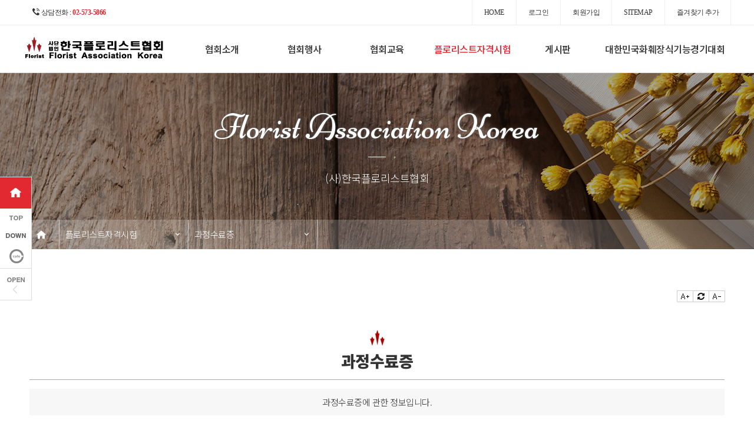

--- FILE ---
content_type: text/html;charset=utf-8
request_url: https://www.kflorist.or.kr/index.cgi?page_code=otherpage&code=011140616
body_size: 36856
content:
<!DOCTYPE html>
<html lang="ko">
<head>
<meta charset="UTF-8">
<meta http-equiv="X-UA-Compatible" content="IE=edge">
<meta name="viewport" content="width=device-width,initial-scale=1.0,maximum-scale=1.0">
<meta name="description" content=" 과정수료증 과정수료증에 관한 정보입니다.   시행목적 플로리스트들의 실력향상을 위해 자기계발의 취지로 또 다른 각각의 전 문분야에 도전하고 업종별 전문가를 양성..">
<meta name="keywords" content="한국 플로리스트 화훼 협회 사단법인 자격시험 장식기능경기대회">
<meta name="Reply-To(Email)" content="kflorist96@hanmail.net">
<meta name="Location" content="서울시 서초구 양재동 232 화훼공판장 12-5">
<meta name="Robots" content="ALL">

<!--// google //-->
<meta property="og:type" content="website">
<meta property="og:title" content="과정수료증《플로리스트자격시험 | 한국플로리스트협회">
<meta id="facebook_description" property="og:description" content=" 과정수료증 과정수료증에 관한 정보입니다.   시행목적 플로리스트들의 실력향상을 위해 자기계발의 취지로 또 다른 각각의 전 문분야에 도전하고 업종별 전문가를 양성..">
<meta property="og:image" content="https://www.kflorist.or.kr/etc_img/logo_sns.png">
<meta property="og:image:width" content="600">
<meta property="og:image:height" content="315">
<meta property="og:url" content="https://www.kflorist.or.kr/index.cgi?page_code=otherpage&code=011140616">
<meta property="og:site_name" content="사단법인 한국플로리스트협회(Florist Association Korea)">
<meta property="og:description" content=" 과정수료증 과정수료증에 관한 정보입니다.   시행목적 플로리스트들의 실력향상을 위해 자기계발의 취지로 또 다른 각각의 전 문분야에 도전하고 업종별 전문가를 양성..">

<title>과정수료증《플로리스트자격시험 | 한국플로리스트협회</title>

<link rel="canonical" href="https://www.kflorist.or.kr/index.cgi?page_code=otherpage&code=011140616">

<script type="text/javascript"> 
//<![CDATA[
_SET = {}; // 전역변수
_SET["domain"] = "https://www.kflorist.or.kr"; // 홈페이지 도메인
_SET["mall_file"] = "/index.cgi"; // 홈페이지 기본주소
_SET["fontSize"] = "10pt"; // 홈페이지 기본 글크기
_SET["image_polder"] = "./m9_img"; // 이미지 위치
_SET["data_polder"] = "./m9_data"; // 데이터 위치
_SET["speech"] = 0; // 시각장애인용 설정값
_SET["png24_back"] = [];
_SET["lang"] = "ko"; // 문자셋

_SET["company"] = "사단법인 한국플로리스트협회";
_SET["company_en"] = "Florist Association Korea";
_SET["tel"] = "02-573-5866";
_SET["fax"] = "02-573-5667";
_SET["address"] = "서울시 서초구 양재동 232 화훼공판장 12-5";
_SET["post"] = "-";
_SET["mail"] = "kflorist96@hanmail.net";

_SET["mong9_editor_url"] = "https://javascript.mong9.com/5.2/mong9-editor";

document.execCommand("BackgroundImageCache",false,true);

//]]>
</script>
<script type="text/javascript" src="https://javascript.mong9.com/5.2/jquery/jquery-1.8.3.js"></script>
<script type="text/javascript" src="https://javascript.mong9.com/5.2/mong9-editor/javascript/editor/mode-obj.js"></script>
<script type="text/javascript" src="https://javascript.mong9.com/5.2/jquery/jquery.easing.1.3.js"></script>
<script type="text/javascript" src="https://javascript.mong9.com/5.2/jquery/ui/jquery.ui.effect.min.js"></script>
<script type="text/javascript" src="https://javascript.mong9.com/5.2/int_utils.js"></script>
<script type="text/javascript" src="https://javascript.mong9.com/5.2/layer_func2.js"></script>
<script type="text/javascript" src="https://javascript.mong9.com/5.2/jquery/jquery.timer.js"></script>
<script type="text/javascript" src="https://javascript.mong9.com/5.2/m9ani.js"></script>
<script type="text/javascript" src="https://javascript.mong9.com/5.2/Image_Functions.js"></script>
<script type="text/javascript" src="https://www.kflorist.or.kr/user_script.js"></script>
<link rel="stylesheet" type="text/css" href="./m9_data/etc/axicon/axicon.min.css">
<link rel="stylesheet" type="text/css" href="https://javascript.mong9.com/5.2/mong9-editor/css/mong9-builder.css"> <!--// 공통 스타일시트 //-->
<link rel="stylesheet" type="text/css" href="https://javascript.mong9.com/5.2/mong9-editor/css/mong9-base.css"> <!--// 공통 스타일시트 //-->
<link rel="stylesheet" type="text/css" href="https://javascript.mong9.com/5.2/mong9-editor/css/mong9-user.css"> <!--// 공통 스타일시트 //-->
<link rel="stylesheet" type="text/css" href="https://javascript.mong9.com/5.2/mong9-editor/css/mong9-w.css">
<link rel="stylesheet" type="text/css" media="all and (max-width: 683px)" href="https://javascript.mong9.com/5.2/mong9-editor/css/mong9-m.css">
<link rel="stylesheet" type="text/css" media="all and (max-width: 439px)" href="https://javascript.mong9.com/5.2/mong9-editor/css/mong9-e.css">
<link rel="stylesheet" type="text/css" href="https://www.kflorist.or.kr/m9_data/page_design/page_design_002/css/page_design.css" />
<link rel="stylesheet" type="text/css" href="https://javascript.mong9.com/5.2/etc/slick/slick.css">
<link rel="stylesheet" type="text/css" href="https://javascript.mong9.com/5.2/etc/slick/slick-theme.css">
<script type="text/javascript" src="https://javascript.mong9.com/5.2/etc/slick/slick.min.js"></script>
<link rel="stylesheet" type="text/css" href="https://www.kflorist.or.kr/m9_data/page_design/page_design_002/css/jquery-accordion-menu.css" />
<script type="text/javascript" src="https://www.kflorist.or.kr/m9_data/page_design/page_design_002/js/page_design.js"></script>
<script type="text/javascript" src="https://www.kflorist.or.kr/m9_data/page_design/page_design_002/js/jquery-accordion-menu.js"></script>
<link rel="stylesheet" type="text/css" href="https://www.kflorist.or.kr/m9_data/page/style_sheet.css"> <!--// 기본 스타일시트 //-->
<link rel="stylesheet" type="text/css" href="./m9_data/page/design_convert.css">


<meta name="naver-site-verification" content="d7c9ab2d9d2ebbb85f789ba680e2574f8c63122d" /> <!-- kflorist -->

<link href="https://unpkg.com/aos@2.3.1/dist/aos.css" rel="stylesheet">
<script src="https://unpkg.com/aos@2.3.1/dist/aos.js"></script>



</head>

<body class="page_pattern" id="body_id">
<div class="web_accessibility">
<p class="blind">어디에서나 바로가기 기능을 사용하실 수 있습니다. 주메뉴 이동은 알트 키 플러스 1 키이고, 본문 이동은 알트 키 플러스 2 키입니다.</p><a href="#accesskey_2" class="skip" onfocus="skip_go(this,1)" onblur="skip_go(this,0)">본문 바로가기</a><a href="#accesskey_1" class="skip" onfocus="skip_go(this,1)" onblur="skip_go(this,0)">주메뉴 바로가기</a></div>
<div id="wrapper">
<div class="page_back">
<div class="page_pattern">
<div class="header-group header-background-test _011140616">
<header>
<div id="header">
<div class="page_top_menu"><style>
.page_top_menu{margin:0;border-bottom:1px solid #eee;background:#fff;font-size:12px;font-family:gulim;margin-top:-1px}

.m9-top-menu{position:relative;padding:0;margin:-1px auto 0 auto;background:f1f1f1;line-height:1;text-align:right;font-family:gulim;font-size:12px}

.m9-top-menu>.custom_call{position:absolute;top:0;left:0;padding:15px}
.m9-top-menu>.custom_call>a>i{margin-right:3px}

.m9-top-menu-list{display:inline-block;min-height:33px;margin-bottom:-1px}
.m9-top-menu-list>li,.mobile-group>li{display:inline-block;padding:0;margin:0}
.m9-top-menu-list>li>a,.mobile-group>li>a{display:inline-block;padding:15px 20px;margin-right:-1px;background:transparent;border:1px solid #eee}
.mobile-group>li._home>a{border-left:1px solid #eee}
.m9-top-menu-list>li>a:hover,.m9-top-menu-list>li>a:focus,.mobile-group>li>a:hover,.mobile-group>li>a:focus{position:relative;z-index:1;background:#595656;color:#fff;border-color:#595656}
.m9-top-menu-list>li._only_mobile{display:none}
.m9-top-menu-list>li>span[data-m9-execute="select_dropdown"]>._btn{padding-top:10px;padding-bottom:10px}

.top_notice{top:-1px;left:200px;width:400px;height:44px;overflow:hidden;text-align:left;border-top:1px solid #eee;font-weight:bold}

/* 모바일 옆으로 보기로 취급 */
@media screen and (max-width:683px){
/* .m9-top-menu-list{border-left:1px solid #eee} */
.m9-top-menu-list>li._only_mobile{display:inline-block}
.m9-top-menu-list>li>.select-box{padding-left:10px}
.top_notice{width:auto;background:#f9f9f9}
}

</style>
<div class="m9-top-menu page_width"><div class="custom_call"><a href="tel:02-573-5866"><i class="axi axi-ion-android-call"></i><span class="m-display-none">상담전화 :</span> <span class="f-bold" style="color:#e22931">02-573-5866</span></a></div><ul class="m9-top-menu-list"><li class="_only_mobile"><a href="sms:010-2202-2905">문자상담</a></li><li><ul class="mobile-group m-from-display-none" data-m9-execute="selectbox('label':'링크모음','label_view':'0','header':'링크모음','class':'')"><li class="_home"><a href="./index.cgi">HOME</a></li><li><a href="./index.cgi?page_code=member&code=login_win">로그인</a></li><li><a href="./index.cgi?page_code=member&code=join">회원가입</a></li><li><a href="./index.cgi?page_code=otherpage&code=sitemap">SITEMAP</a></li><li><a href="#" onclick="addFavorite();return false;">즐겨찾기 추가</a></li></ul></li></ul></div></div><div class="header-top">
<div class="page_banner">
<!--//  로고(logo)이미지 //-->
<div class="page_width">
	<a href="/">
		<h1 class="top-logo-box">
			<span class="logo-image"></span>
			<span class="mobile-logo-image"></span>
		</h1>
	</a>
</div>

<style>
.top-menu{display:none;position:relative;z-index:10;padding:2px;font-size:12px;color:#fff;text-align:center;background:#000}
.top-menu>div>a,.top-menu>ul>li>a{display:block;padding:5px 0;margin:-1px 0 0 -1px;border:1px solid #5d5d5d}
.top-menu>div>a:hover,.top-menu>div>a:focus,.top-menu>ul>li>a:hover,.top-menu>ul>li>a:focus{background:#FF9800;color:#fff}
</style>
<div class="top-menu"><ul class="float2N-2"><li><a href="./index.cgi?page_code=member&code=login_win">로그인</a></li>
<li><a href="./index.cgi?page_code=member&code=join">회원가입</a></li>
<li><a href="./index.cgi?page_code=otherpage&code=sitemap">SITEMAP</a></li><li><a href="#" onclick="addFavorite();return false;">즐겨찾기 추가</a></li></ul></div></div>
<div class="lnb">
<nav>
<hr class="blind" />
<span id="accesskey_1" class="speech_b">주메뉴 영역</span>
<div class="page_up_link_box">
<div class="page_up_link">
<div class="mong9menu"><ul><li class="has-down _company"><a href="/index.cgi?page_code=otherpage&code=company">협회소개</a><div class="mong9menu-sub"><ul><li class="_introduce"><a href="/index.cgi?page_code=otherpage&code=introduce">인사말</a></li>
<li class="_080610520"><a href="/index.cgi?page_code=otherpage&code=080610520">설립취지</a></li>
<li class="_history"><a href="/index.cgi?page_code=otherpage&code=history">협회연혁</a></li>
<li class="_organization"><a href="/index.cgi?page_code=otherpage&code=organization">임원조직도</a></li>
<li class="_080640835"><a href="/index.cgi?page_code=otherpage&code=080640835">입회안내</a></li>
</ul>
</div>
</li><li class="has-down _event"><a href="/index.cgi?page_code=otherpage&code=event">협회행사</a><div class="mong9menu-sub"><ul><li class="_event01"><a href="/index.cgi?page_code=otherpage&code=event01">행사소식</a></li>
<li class="_event02"><a href="/index.cgi?page_code=otherpage&code=event02">화훼장식기능경기</a></li>
<li class="_event03"><a href="/index.cgi?page_code=otherpage&code=event03">플로리스트자격시험</a></li>
<li class="_event04"><a href="/index.cgi?page_code=otherpage&code=event04">하계수련회</a></li>
</ul>
</div>
</li><li class="has-down _education"><a href="/index.cgi?page_code=otherpage&code=education">협회교육</a><div class="mong9menu-sub"><ul><li class="_education01"><a href="/index.cgi?page_code=otherpage&code=education01">플로리스트란</a></li>
<li class="_education05"><a href="/index.cgi?page_code=otherpage&code=education05">협회교육</a></li>
</ul>
</div>
</li><li class="selected has-down _test"><a href="/index.cgi?page_code=otherpage&code=test">플로리스트자격시험</a><div class="mong9menu-sub"><ul><li class="_test01"><a href="/index.cgi?page_code=otherpage&code=test01">플로리스트자격시험</a></li>
<li class="_test04"><a href="/index.cgi?page_code=otherpage&code=test04">수험자료실</a></li>
<li class="_certification"><a href="/index.cgi?page_code=otherpage&code=certification">국가자격증</a></li>
<li class="selected _011140616"><a href="/index.cgi?page_code=otherpage&code=011140616">과정수료증</a></li>
</ul>
</div>
</li><li class="has-down _board"><a href="/index.cgi?page_code=otherpage&code=board">게시판</a><div class="mong9menu-sub"><ul><li class="_notice"><a href="/index.cgi?page_code=otherpage&code=notice">공지사항</a></li>
<li class="_instructor"><a href="/index.cgi?page_code=otherpage&code=instructor">강사풀</a></li>
<li class="_video"><a href="/index.cgi?page_code=otherpage&code=video">동영상</a></li>
</ul>
</div>
</li><li class="_091656429"><a href="/index.cgi?page_code=otherpage&code=091656429">대한민국화훼장식기능경기대회</a></li></ul></div><div class="header-mobile"><a href="#" class="hamburger-button"><span></span><span></span><span></span><span></span></a><div class="overlay"><div class="overlay-content"><div id="jquery-accordion-menu" class="jquery-accordion-menu white"><div class="jquery-accordion-menu-header">Menu</div><ul id="demo-list"><li class="_company"><a href="/index.cgi?page_code=otherpage&code=company">협회소개</a><ul class="submenu"><li class="_introduce"><a href="/index.cgi?page_code=otherpage&code=introduce">인사말</a></li><li class="_080610520"><a href="/index.cgi?page_code=otherpage&code=080610520">설립취지</a></li><li class="_history"><a href="/index.cgi?page_code=otherpage&code=history">협회연혁</a></li><li class="_organization"><a href="/index.cgi?page_code=otherpage&code=organization">임원조직도</a></li><li class="_080640835"><a href="/index.cgi?page_code=otherpage&code=080640835">입회안내</a></li></ul></li><li class="_event"><a href="/index.cgi?page_code=otherpage&code=event">협회행사</a><ul class="submenu"><li class="_event01"><a href="/index.cgi?page_code=otherpage&code=event01">행사소식</a></li><li class="_event02"><a href="/index.cgi?page_code=otherpage&code=event02">화훼장식기능경기</a></li><li class="_event03"><a href="/index.cgi?page_code=otherpage&code=event03">플로리스트자격시험</a></li><li class="_event04"><a href="/index.cgi?page_code=otherpage&code=event04">하계수련회</a></li></ul></li><li class="_education"><a href="/index.cgi?page_code=otherpage&code=education">협회교육</a><ul class="submenu"><li class="_education01"><a href="/index.cgi?page_code=otherpage&code=education01">플로리스트란</a></li><li class="_education05"><a href="/index.cgi?page_code=otherpage&code=education05">협회교육</a></li></ul></li><li class="_test"><a href="/index.cgi?page_code=otherpage&code=test">플로리스트자격시험</a><ul class="submenu"><li class="_test01"><a href="/index.cgi?page_code=otherpage&code=test01">플로리스트자격시험</a></li><li class="_test04"><a href="/index.cgi?page_code=otherpage&code=test04">수험자료실</a></li><li class="_certification"><a href="/index.cgi?page_code=otherpage&code=certification">국가자격증</a></li><li class="_011140616"><a href="/index.cgi?page_code=otherpage&code=011140616">과정수료증</a></li></ul></li><li class="_board"><a href="/index.cgi?page_code=otherpage&code=board">게시판</a><ul class="submenu"><li class="_notice"><a href="/index.cgi?page_code=otherpage&code=notice">공지사항</a></li><li class="_instructor"><a href="/index.cgi?page_code=otherpage&code=instructor">강사풀</a></li><li class="_video"><a href="/index.cgi?page_code=otherpage&code=video">동영상</a></li></ul></li><li class="_091656429"><a href="/index.cgi?page_code=otherpage&code=091656429">대한민국화훼장식기능경기대회</a></li></ul><div class="jquery-accordion-menu-footer"></div></div></div></div></div></div>
</div>
</nav>
</div>
</div>
</div>
</header>
<div class="page_button_down">
<style>
.header-group{height:100%;background:#fff url('https://www.kflorist.or.kr/etc_img/otherpage/bg/company.jpg') 50% 0px no-repeat;}
</style>
<div class="page_banner_bottom_in">
    <div class="page_width12">
        <strong>Florist Association Korea</strong> 
        <div>(사)한국플로리스트협회</div>
    </div>
</div>
</div>
</div>
<div class="current-cate"><div><span class="current-cate-home"><span class="blind">현재위치</span></span><!----><ul class="current-cate-url"><li><dl><dt><a href="#" class="current-cate-btn">플로리스트자격시험</a></dt><dd><div class="current-cate-sub"><ul><li><a href="/index.cgi?page_code=otherpage&code=company">협회소개</a></li><li><a href="/index.cgi?page_code=otherpage&code=event">협회행사</a></li><li><a href="/index.cgi?page_code=otherpage&code=education">협회교육</a></li><li><a href="/index.cgi?page_code=otherpage&code=test" class="active">플로리스트자격시험</a></li><li><a href="/index.cgi?page_code=otherpage&code=board">게시판</a></li><li><a href="/index.cgi?page_code=otherpage&code=091656429">대한민국화훼장식기능경기대회</a></li></ul></div></dd></dl></li><li><dl><dt><a href="#" class="current-cate-btn">과정수료증</a></dt><dd><div class="current-cate-sub"><ul><li><a href="/index.cgi?page_code=otherpage&code=test01">플로리스트자격시험</a></li><li><a href="/index.cgi?page_code=otherpage&code=test04">수험자료실</a></li><li><a href="/index.cgi?page_code=otherpage&code=certification">국가자격증</a></li><li><a href="/index.cgi?page_code=otherpage&code=011140616" class="active">과정수료증</a></li></ul></div></dd></dl></li></ul></div></div><div id="container">
<div id="page_middle" class="page_middle">
<section>
<div id="content">
<div class="page_main">
<div class="page_main_in">
<hr class="blind" />
<span id="accesskey_2" class="speech_b">본문 영역</span>
<div class="clearboth"></div>
<div><!--// 본문글크기 시작 //-->
<div class="convert_list">
<div class="convert_fontsize_div">
<span class="blind">본문 글크기 설정</span>
<ul class="contents_control"><li><a href="#" onclick="fontSize('convert','up');return false;" title="내용 글크기 증가" class="btn_fontsize"><span class="box_fontsize pos_fontsize_plus allImg Button_Over">글크기 증가</span></a></li>
<li><a href="#" onclick="fontSize('convert','default');return false;" title="내용 글크기 초기화" class="btn_fontsize"><span class="box_fontsize pos_fontsize_reset allImg Button_Over">글크기 초기화</span></a></li>
<li><a href="#" onclick="fontSize('convert','down');return false;" title="내용 글크기 감소" class="btn_fontsize"><span class="box_fontsize pos_fontsize_minus allImg Button_Over">글크기 감소</span></a></li>
</ul>
<div class="clearboth"></div>
</div>
</div>
<!--// 본문글크기 끝 //-->
<script type="text/javascript" src="https://javascript.mong9.com/5.2/text2html.js"></script>
<div id="convert">
<!--//Mong9 Editor//-->

<div class="grid-1">
<div class="column-1">
<div class="m9-heading-style-1">
<h1>과정수료증</h1>

<div>과정수료증에 관한 정보입니다.</div>
</div>
</div>
</div>

<div class="grid-1">
<div class="column-1">
<div class="box-br _not"> </div>
</div>
</div>

<div class="grid-1">
<div class="column-1 _not-copy">
<div class="m9-heading-style-1">
<h2>시행목적</h2>
</div>

<ul class="list-style-1 margin-bottom-17">
	<li>플로리스트들의 실력향상을 위해 자기계발의 취지로 또 다른 각각의 전 문분야에 도전하고 업종별 전문가를 양성하여 다양한 교육으로 역량을 강화하고자 한다.</li>
	<li>협회 공인교실, 등록강사에게는 협회교육 참여, 행사 참여에 대한 엄격 한 기준으로 자격을 부여 한다.</li>
	<li>협회 등록된 교실, 강사는 체계적인 교육을 통해 인재양성의 (Flower Basic) (Flower Master)를 인증 할수 있는 교육기관의 자격을 준다.</li>
	<li>협회 관련기관(교실,강사)의 교육생들은 소정의 교육이수 후 협회의 (Flower Basic) (Flower Master)인증서를 요청하여 발급 받을 수 있다.</li>
</ul>
</div>
</div>

<div class="grid-1">
<div class="column-1">
<div class="_not">
<hr class="m9-hr-3" /></div>
</div>
</div>

<div class="grid-1">
<div class="column-1">
<div class="m9-heading-style-1">
<h2>개요</h2>
</div>
</div>
</div>

<div class="grid-1">
<div class="column-1">
<div class="sub_table_1">
<table class="table-1 margin-bottom-17" summary="">
	<caption> </caption>
	<colgroup>
		<col width="289" />
		<col width="355" />
		<col width="355" />
	</colgroup>
	<tbody>
		<tr>
			<th scope="row">주최</th>
			<td colspan="2" style="text-align: left;">(사)한국플로리스트협회</td>
		</tr>
		<tr>
			<th scope="row">대상</th>
			<td colspan="2" style="text-align: left;">협회 공인교실, 등록강사</td>
		</tr>
		<tr>
			<th scope="row">인증명칭</th>
			<td colspan="2" style="text-align: left;">이 인증의 명칭은 (사)한국플로리스트협회 인증 (Flower Basic) (사)한국플로리스트협회 인증 (Flower Master)라 칭한다.</td>
		</tr>
		<tr>
			<th rowspan="2" scope="row">과정</th>
			<td style="text-align: left;">(사)한국플로리스트협회 인증 (Flower Basic)</td>
			<td style="text-align: left;">36시간 (3개월과정 * 주1회 * 3시간씩)</td>
		</tr>
		<tr>
			<td style="text-align: left;">(사)한국플로리스트협회 인증 (Flower Master)</td>
			<td style="text-align: left;">72시간 (6개월과정 * 주1회 * 3시간씩)</td>
		</tr>
		<tr>
			<th rowspan="2" scope="row">인증비용</th>
			<td style="text-align: left;">(사)한국플로리스트협회 인증 (Flower Basic)</td>
			<td style="text-align: left;">24,000원</td>
		</tr>
		<tr>
			<td style="text-align: left;">(사)한국플로리스트협회 인증(Flower Master)</td>
			<td style="text-align: left;">38,000원</td>
		</tr>
	</tbody>
</table>
</div>
</div>
</div>

<div class="grid-1">
<div class="column-1">
<div class="_not">
<hr class="m9-hr-3" /></div>
</div>
</div>

<div class="grid-1">
<div class="column-1">
<div class="m9-heading-style-1">
<h2>교육</h2>
</div>
</div>
</div>

<div class="grid-1">
<div class="column-1">
<div class="m9-heading-style-3">
<h3>교육기관</h3>
</div>
</div>
</div>

<div class="grid-1">
<div class="column-1">
<p class="_mong9">① 협회 등록된 공인교실 또는 등록강사의 자격으로 수업을 진행할 수 있는 교육기관</p>
</div>
</div>

<div class="grid-1">
<div class="column-1">
<div class="m9-heading-style-3">
<h3>교육방법 및 인증방법</h3>
</div>
</div>
</div>

<div class="grid-1">
<div class="column-1">
<div class="sub_table_1">
<table class="table-1 margin-bottom-17" summary="">
	<caption> </caption>
	<colgroup>
		<col width="413" />
		<col width="293" />
		<col width="293" />
	</colgroup>
	<tbody>
		<tr>
			<th scope="row">(사)한국플로리스트협회 인증(Flower Basic)</th>
			<td colspan="2" style="text-align: left;">36시간(3개월과정)</td>
		</tr>
		<tr>
			<th scope="row">(사)한국플로리스트협회 인증(Flower Master)</th>
			<td colspan="2" style="text-align: left;">72시간(6개월과정)</td>
		</tr>
	</tbody>
</table>
</div>
</div>
</div>

<div class="grid-1">
<div class="column-1">
<div class="m9-heading-style-3">
<h3>발급기준</h3>
</div>
</div>
</div>

<div class="grid-1">
<div class="column-1">
<p class="_mong9">소정의 교육을 이수한 이에게 본 협회는 (사)한국플로리스트협회 인증 (Flower Basic) (사)한국플로리스트협회 인증 (Flower Master) 의 비용과 함께 신청서를 제출하면 인증서를 발급한다.</p>
</div>
</div>

<div class="grid-1">
<div class="column-1">
<div class="sub_table_1">
<table class="table-1 margin-bottom-17" summary="">
	<caption> </caption>
	<colgroup>
		<col width="413" />
		<col width="293" />
		<col width="293" />
	</colgroup>
	<tbody>
		<tr>
			<th scope="row">(Flower Basic)</th>
			<td colspan="2" style="text-align: left;">36시간(3개월과정) 중 최소 30시간 이수</td>
		</tr>
		<tr>
			<th scope="row">(Flower Master)</th>
			<td colspan="2" style="text-align: left;">72시간(6개월과정) 중 최소 65시간 이수</td>
		</tr>
	</tbody>
</table>
</div>
</div>
</div>

<div class="grid-1">
<div class="column-1">
<div class="_not">
<hr class="m9-hr-3" /></div>
</div>
</div>

<div class="grid-1">
<div class="column-1">
<div class="m9-heading-style-1">
<h2>기타</h2>
</div>
</div>
</div>

<div class="grid-1">
<div class="column-1">
<ul class="list-style-1 margin-bottom-17">
	<li>인증비용은 반환하지 않는다.</li>
	<li>공인교실, 등록강사의 자격의 결격사유가 있거나 협회 활동이 확인되지 않으면 인정하지 않는다.</li>
	<li>매년 공인교실, 등록강사의 교육참여와 협회 행사 참여에 대한 기준을 강화한다.</li>
</ul>
</div>
</div>

<div class="grid-1">
<div class="column-1">
<div class="box-br _not"> </div>
</div>
</div>

<div class="grid-1">
<div class="column-1">
<div class="box-br _not"> </div>
</div>
</div>
<script type="text/javascript" src="https://javascript.mong9.com/5.2/text2html.js"></script>
</div></div><div class="clearboth"></div>
<div class="sns-container right m-center"><span class="blind">본문 공유 설정</span>
<input type="hidden" id="sns_0_title" value="사단법인 한국플로리스트협회>플로리스트자격시험>과정수료증" />
<input type="hidden" id="sns_0_url" value="https://www.kflorist.or.kr/index.cgi?page_code=otherpage&code=011140616" />
<input type="hidden" id="sns_0_summary" value="" />
<input type="hidden" id="sns_0_image" value="https://www.kflorist.or.kr/etc_img/logo_sns.png" />
<input type="hidden" id="sns_0_tag" value="" />

<div class="sns_p">
<ul class="sns_box">
<li class="sns-facebook"><a href="#" onclick="send_sns('facebook','sns_0');return false;" title="새창에서 페이스북 공유하기"><span>페이스북</span></a></li><li class="sns-twitter"><a href="#" onclick="send_sns('twitter','sns_0');return false;" title="새창에서 X 공유하기"><span>X</span></a></li><li class="sns-band"><a href="#" onclick="send_sns('band','sns_0');return false;" title="새창에서 밴드 공유하기"><span>밴드</span></a></li><li class="sns-qrcode"><a href="#" onclick="ajax_load_contents('/index.cgi?page_code=ajax&code=get_qrcode&cht=qr&chs=100x100&chl=%68%74%74%70%73%3A%2F%2F%77%77%77%2E%6B%66%6C%6F%72%69%73%74%2E%6F%72%2E%6B%72%2F%69%6E%64%65%78%2E%63%67%69%3F%70%61%67%65%5F%63%6F%64%65%3D%6F%74%68%65%72%70%61%67%65%26%63%6F%64%65%3D%30%31%31%31%34%30%36%31%36&alt=%ED%98%84%EC%9E%AC+%ED%8E%98%EC%9D%B4%EC%A7%80+%EC%A0%91%EC%86%8D+%51%52%EC%BD%94%EB%93%9C','qr_box','',function() { layer_position('qr_box','qr_icon','up');layer_view_only('qr_box',{slide:'up',opacity:100}); });return false;" onkeypress="key_set('qr_box',this,'onclick');" title="공유 QR코드 열기"><span id="qr_icon">QR코드</span></a><span id="qr_box" class="qr_code_div" style="width:100px;height:100px"></span></li></ul>
</div>
</div></div>
</div>
</div>

</section>

</div>

</div>
<div id="footer">
<footer>
<div class="gnb">
<nav>
<hr class="blind" />
<span class="blind">하단메뉴 영역</span>
<div class="page_down_link_box">
<div class="page_down_link">
<div id="page_down_menu" class="page_down_menu"><ul><li><a href="/index.cgi">HOME</a></li><li><a href="/index.cgi?page_code=member&code=join">회원가입</a></li><li><a href="/index.cgi?page_code=member&code=provision">이용약관</a></li><li><a href="/index.cgi?page_code=member&code=individual_info">개인정보취급방침</a></li></ul></div></div>
</div>
</nav>
</div>
<div class="page_down">
<hr class="blind" />
<span class="blind">하단 영역</span>

<!-- 삽입내용 시작 -->
<div class="m9_editor m9_editor_box">
<style>

    .footer-block-002{background:#f5f5f5;padding:1em 0;font-size:13px;background:#232533;color:#ddd}
    .foot_box>ul{margin:0 auto;}
    .foot_box>ul:after{content: "";display:block;clear:both}
    .foot_box>ul>li{display:inline-block;}
    .foot_box>ul>li>.foot_key{display:inline-block;margin-right:5px;font-weight:500;}
    
    @media screen and (max-width:683px){
        
        .footer-block-002{padding:0}
    .foot_box{text-align:center}
    .foot_box>ul>li{display:block;}
    .foot_box>ul>li.m-none{display:none}
        
    }
</style>


<div class="grid-block footer-block-002">
<div class="grid-6">
<div class="column-1 column-first m-none">
    <div><img src="/etc_img/logo/logo_gray.png"></div>
</div>
<div class="column-4">
    <div class="foot_box">
        <ul>
            <li><span class="foot_key">주소</span><span class="foot_value">서울시 서초구 양재동 232 화훼공판장 12-5</span></li><br>
            <li><span class="foot_key">전화</span><span class="foot_value">02-573-5866</span> / </li>
            <li class="m-none"><span class="foot_key">FAX</span><span class="foot_value">02-573-5667</span> / </li>
            <li class="m-none"><span class="foot_key">E-MAIL</span><span class="foot_value">kflorist96@hanmail.net</span></li>
        </ul>
        <div>
            copyright  ⓒ Florist Association Korea . All rights reserved.
        </div>
    </div>

</div>
<div class="column-1 column-last m-none">
    <div><img src="./etc_img/qr_code.gif"></div>
</div>
</div>
</div>
<div class="clearboth"></div>
</div>
<!-- 삽입내용 끝 -->
</div>
</footer>
</div>
</div>
</div>
</div>
<a href="#" class="goTop">TOP</a><hr class="blind" />
<span class="blind">사용자 영역</span>

<!-- 삽입내용 시작 -->
<div class="m9_editor m9_editor_box">
<script>
// 퀵메뉴 관련
function scroll_go_top() {
	M9ALT.hidden();
	jQuery("html, body").delay(0).animate({scrollTop:0},200);
}

function scroll_go_bottom(Dobj) {
	M9ALT.hidden();
	var body_height = jQuery('body').css('height');
	jQuery("html, body").delay(0).animate({ scrollTop: body_height}, 200);
}

function scroll_quick() {

	M9ALT.hidden();

	var m9_quick_menu_obj = jQuery('.m9-quick-menu');

	if (m9_quick_menu_obj.hasClass('active')) {
		m9_quick_menu_obj.removeClass('active');
		jQuery('.m9-open').removeClass('active');
	} else {
		m9_quick_menu_obj.addClass('active');
		jQuery('.m9-open').addClass('active');
	}
}
</script>

<style>
/* 퀵메뉴 관련 */
.m9-quick-menu{position:fixed;top:0;z-index:800;left:-230px;width:230px;height:100%;background:#fff;border-right:1px solid #ddd;transition:all 0.3s ease 0s;font-family: "Montserrat","Noto Sans KR",sans-serif;z-index:2500}
.m9-quick-menu.active{left:0}
.m9-quick-menu>h2{padding:8px 0;margin-bottom:20px;text-align:center;font-size:15px;font-weight:bold;border-bottom:1px solid #ccc;font-family: "Montserrat","Noto Sans KR",sans-serif;}
.m9-quick-menu .buttons-area{position:absolute;z-index:2;top:300px;right:-55px;width:55px;border:1px solid #ddd;text-align:center;background:#fff}
.m9-quick-menu .buttons-area>li{line-height:0}
.m9-quick-menu .buttons-area>li>a{display:inline-block}
.m9-quick-menu .buttons-area>li>a:hover,.m9-quick-menu .buttons-area>li>a:focus{background-color:#f1f1f1}
.m9-quick-menu .m9-home>a{background:#e22931}
.m9-quick-menu li.m9-home>a:hover,.m9-quick-menu li.m9-home>a:focus{background:#e22931}
.m9-quick-menu .m9-top,.m9-bottom{border-bottom:1px solid #ddd}
.m9-quick-menu .m9-open{border-top:1px solid #ddd}
.m9-quick-menu .m9-open>a{background:url(./m9_data/etc/quick_menu/img/open.png) no-repeat}
.m9-quick-menu .m9-open>a>img{visibility:hidden}
.m9-quick-menu .m9-open.active>a>img{visibility:visible}
.m9-quick-menu .m9-quick-div{padding:1em}
.m9-quick-menu .quick-info{margin-bottom:50px;font-size:13px}
.m9-quick-menu .quick-info>h3{position:relative;padding:15px 0 0 0;margin-bottom:10px;color:#000;font-size:16px;font-family: "Montserrat","Noto Sans KR",sans-serif;}
.m9-quick-menu .quick-info>h3:before{content:'';position:absolute;top:0;left:0;width:15px;border-top:1px solid #cbcbcd}
.m9-quick-menu .quick-info>strong{font-size:24px;color:#e22931}
.m9-quick-menu .quick-info>ul{margin:10px 0}
.m9-quick-menu .m9-quik-links>li>a{display:block;padding:10px 0;text-align:center;margin-bottom:3px;border:1px solid #ccc}
.m9-quick-menu .m9-quik-links>li>a.strong{border-color:#e22931;background-color:#e22931;color:#fff}
.m9-quick-menu .m9-quik-links>li>a.strong:hover,.m9-quick-menu .m9-quik-links>li>a.strong:focus{border-color:#e22931;background-color:#e22931;color:#fff}
.m9-quick-menu .m9-quik-links>li>a:hover,.m9-quik-links>li>a:focus{background:#f1f1f1;}
</style>

<div class="m9-quick-menu m-display-none">

	<h2>Quick Menu</h2>

	<ul class="buttons-area">
		<li class="m9-home"><a href="#" target="_blank"><img src="./m9_data/etc/quick_menu/img/home.png" alt="홈으로" alt_no="3" alt_direction="right" /></a></li>
		<li class="m9-top-1"><a href="#" onclick="scroll_go_top();return false;"><img src="./m9_data/etc/quick_menu/img/top.png" alt="위로" alt_no="3" alt_direction="right" /></a></li>
		<li class="m9-bottom-1"><a href="#" onclick="scroll_go_bottom(this);return false;"><img src="./m9_data/etc/quick_menu/img/bottom.png" alt="아래로" alt_no="3" alt_direction="right" /></a></li>
		<!-- <li class="m9-online"><a href="?page_code=otherpage&code=online"><img src="./m9_data/etc/quick_menu/img/online.png" alt="상담하기" alt_no="3" alt_direction="right" /></a></li> -->
		<!-- <li class="m9-facebook"><a href="https://www.facebook.com/Florist Association Korea" target="_blank"><img src="./m9_data/etc/quick_menu/img/sns_facebook.png" alt="페이스북" alt_no="3" alt_direction="right" /></a></li>-->
		<!--<li class="m9-instagram"><a href="#" target="_blank"><img src="./m9_data/etc/quick_menu/img/sns_instagram.png" alt="인스타그램" alt_no="3" alt_direction="right" /></a></li> -->
		<!-- <li class="m9-kakao"><a href="http://story.kakao.com/" target="_blank"><img src="./m9_data/etc/quick_menu/img/sns_kakao.png" alt="카카오스토리" alt_no="3" alt_direction="right" /></a></li> -->
		<!--<li class="m9-naver"><a href="https://blog.naver.com/Florist Association Korea" target="_blank"><img src="./m9_data/etc/quick_menu/img/sns_naver.png" alt="네이버블로그" alt_no="3" alt_direction="right" /></a></li>-->
<li class="m9-naver"><a href="http://cafe.daum.net/koreaflorist" target="_blank"><img src="./m9_data/etc/quick_menu/img/sns_daum.png" alt="다음카페" alt_no="3" alt_direction="right" /></a></li>

		<li class="m9-open"><a href="#" onclick="scroll_quick();return false;"><img src="./m9_data/etc/quick_menu/img/close.png" alt="퀵메뉴" alt_no="3" alt_direction="right" /></a></li>
	</ul>

	<div class="m9-quick-div">

		<div class="quick-info">
			<h3>Quick Links</h3>
			<ul class="m9-quik-links">
                <li><a href="?page_code=otherpage&code=test" class="strong">수험정보</a></li>
				<li><a href="?page_code=otherpage&code=company">협회소개</a></li>
                <li><a href="?page_code=otherpage&code=event">협회행사</a></li>
				<li><a href="?page_code=otherpage&code=education">협회교육</a></li>
<li><a href="?page_code=otherpage&code=board">게시판</a></li>
<li><a href="?page_code=otherpage&code=certification">자격시험신청</a></li>
			</ul>
		</div>

		<div class="quick-info">
			<h3>상담전화</h3>
			<strong>02-573-5866</strong>
			<ul class="list-style-1">
				<li>AM : 10:00~ PM : 5:00<br>(주말,공휴일제외)</li>
				<li>FAX : 02-573-5667</li>
				<!--<li>kflorist96@hanmail.net</li>-->
			</ul>
		</div>

	</div>

</div>
<div class="clearboth"></div>
</div>
<!-- 삽입내용 끝 -->

</body>

<script type="text/javascript"> 
//<![CDATA[

if (window.addEventListener) { // W3C DOM 지원 브라우저 
 window.addEventListener("load",start,false);
} else if (window.attachEvent) { // W3C DO M 지원 브라우저 외(ex:MSDOM 지원 브라우저 IE) 
 window.attachEvent("onload",start); 
} else { 
 window.onload = start; 
} 

// onload되는 항목
function start() { 
	
 fontSize_reset('convert'); // text2html 폰트 사이즈 변경

 if (Onload_Function.length > 0) {
  for (var i=0;i<Onload_Function.length;i++) {
   console.log(Onload_Function[i]);
   eval(Onload_Function[i]);	
  }
 }

 animate_document(); // 문서내 애니메이션 설정

} //function

//]]>
</script>

</html>

--- FILE ---
content_type: text/css
request_url: https://www.kflorist.or.kr/m9_data/etc/axicon/axicon.min.css
body_size: 72104
content:
/*! 
axicon - v1.4 - 2014-12-03 
*/

@font-face{font-family:axicon;src:url(./fonts/axicon.eot?c24xcj);src:url(./fonts/axicon.eot?#iefixc24xcj) format('embedded-opentype'),url(./fonts/axicon.woff?c24xcj) format('woff'),url(./fonts/axicon.ttf?c24xcj) format('truetype'),url(./fonts/axicon.svg?c24xcj#axicon) format('svg');font-weight:400;font-style:normal}[class*=" axi-"],[class^=axi-]{font-family:axicon;speak:none;font-style:normal;font-weight:400;font-variant:normal;text-transform:none;line-height:1;-webkit-font-smoothing:antialiased;-moz-osx-font-smoothing:grayscale}.axi-happytalk-elephant:before{content:"\e685"}.axi-happytalk-counselor:before{content:"\e686"}.axi-happytalk-num-1:before{content:"\e687"}.axi-happytalk-num-2:before{content:"\e688"}.axi-happytalk-num-3:before{content:"\e689"}.axi-happytalk-num-4:before{content:"\e68a"}.axi-happytalk-num-5:before{content:"\e68b"}.axi-happytalk-robot:before{content:"\e68c"}.axi-Endocrine-abnormality:before{content:"\e67e"}.axi-Internal-disease:before{content:"\e680"}.axi-cancer:before{content:"\e67b"}.axi-cardiovascular-disease:before{content:"\e67c"}.axi-dental:before{content:"\e67d"}.axi-gynecological-disorders:before{content:"\e67f"}.axi-organ-transplant:before{content:"\e681"}.axi-plastic-sugery:before{content:"\e682"}.axi-spinal-rehabilitation:before{content:"\e683"}.axi-surgical-diseases:before{content:"\e684"}.axi-bmg-booster:before{content:"\e636"}.axi-bmg-business-idea:before{content:"\e637"}.axi-bmg-buzzmaker:before{content:"\e638"}.axi-bmg-checklist:before{content:"\e639"}.axi-bmg-cost-structure:before{content:"\e63a"}.axi-bmg-customer-segment-1:before{content:"\e63b"}.axi-bmg-customer-segment:before{content:"\e63c"}.axi-bmg-differentiation:before{content:"\e63d"}.axi-bmg-direction:before{content:"\e63e"}.axi-bmg-key-process:before{content:"\e63f"}.axi-bmg-key-resource:before{content:"\e640"}.axi-bmg-market:before{content:"\e641"}.axi-bmg-offering:before{content:"\e642"}.axi-bmg-product:before{content:"\e643"}.axi-bmg-replacement:before{content:"\e644"}.axi-bmg-revenue-stream:before{content:"\e645"}.axi-bmg-supporter:before{content:"\e646"}.axi-bmg-team:before{content:"\e647"}.axi-bmg-todo:before{content:"\e648"}.axi-bmg-unmet-needs:before{content:"\e649"}.axi-bmg-value-fit:before{content:"\e64a"}.axi-bmg-value-proposition:before{content:"\e64b"}.axi-axisj:before{content:"\e60a"}.axi-axicon:before{content:"\e600"}.axi-axicon-o:before{content:"\e601"}.axi-axu:before{content:"\e603"}.axi-jsongum:before{content:"\e604"}.axi-flybasket:before{content:"\e605"}.axi-axgate:before{content:"\e602"}.axi-bicycle-woman:before{content:"\e606"}.axi-bicycle-man:before{content:"\e609"}.axi-bicycle:before{content:"\e607"}.axi-couple:before{content:"\e608"}.axi-xe:before{content:"\e92f"}.axi-json-array:before{content:"\e60b"}.axi-json-array2:before{content:"\e60c"}.axi-json-array3:before{content:"\e60d"}.axi-json-array4:before{content:"\e60e"}.axi-json-array5:before{content:"\e60f"}.axi-json-array6:before{content:"\e610"}.axi-json-number:before{content:"\e611"}.axi-json-number2:before{content:"\e612"}.axi-json-number3:before{content:"\e613"}.axi-json-number4:before{content:"\e614"}.axi-json-number5:before{content:"\e615"}.axi-json-number6:before{content:"\e616"}.axi-json-string:before{content:"\e617"}.axi-json-string2:before{content:"\e618"}.axi-json-string3:before{content:"\e619"}.axi-json-string4:before{content:"\e61a"}.axi-json-string5:before{content:"\e61b"}.axi-json-string6:before{content:"\e61c"}.axi-json-boolean:before{content:"\e61d"}.axi-json-boolean2:before{content:"\e61e"}.axi-json-boolean3:before{content:"\e61f"}.axi-json-boolean4:before{content:"\e620"}.axi-json-boolean5:before{content:"\e621"}.axi-json-boolean6:before{content:"\e622"}.axi-json-null:before{content:"\e623"}.axi-json-null2:before{content:"\e624"}.axi-json-null3:before{content:"\e625"}.axi-json-null4:before{content:"\e626"}.axi-json-null5:before{content:"\e627"}.axi-json-null6:before{content:"\e628"}.axi-json-null7:before{content:"\e629"}.axi-json-undefined:before{content:"\e62a"}.axi-json-undefined2:before{content:"\e62b"}.axi-json-undefined3:before{content:"\e62c"}.axi-json-undefined4:before{content:"\e62d"}.axi-json-undefined5:before{content:"\e62e"}.axi-json-undefined6:before{content:"\e62f"}.axi-json-object:before{content:"\e630"}.axi-json-object2:before{content:"\e631"}.axi-json-object3:before{content:"\e632"}.axi-json-object4:before{content:"\e633"}.axi-json-object5:before{content:"\e634"}.axi-json-object6:before{content:"\e635"}.axi-3d-rotation:before{content:"\e68d"}.axi-accessibility:before{content:"\e68e"}.axi-account-balance:before{content:"\e68f"}.axi-account-balance-wallet:before{content:"\e690"}.axi-account-box:before{content:"\e691"}.axi-account-child:before{content:"\e692"}.axi-account-circle:before{content:"\e693"}.axi-add-shopping-cart:before{content:"\e694"}.axi-alarm:before{content:"\e695"}.axi-alarm-add:before{content:"\e696"}.axi-alarm-off:before{content:"\e697"}.axi-alarm-on:before{content:"\e698"}.axi-android:before{content:"\e699"}.axi-announcement:before{content:"\e69a"}.axi-aspect-ratio:before{content:"\e69b"}.axi-assessment:before{content:"\e69c"}.axi-assignment:before{content:"\e69d"}.axi-assignment-ind:before{content:"\e69e"}.axi-assignment-late:before{content:"\e69f"}.axi-assignment-return:before{content:"\e6a0"}.axi-assignment-returned:before{content:"\e6a1"}.axi-assignment-turned-in:before{content:"\e6a2"}.axi-autorenew:before{content:"\e6a3"}.axi-backup:before{content:"\e6a4"}.axi-book2:before{content:"\e6a5"}.axi-bookmark:before{content:"\e6a6"}.axi-bookmark-outline:before{content:"\e6a7"}.axi-bug-report:before{content:"\e6a8"}.axi-cached:before{content:"\e6a9"}.axi-class:before{content:"\e6aa"}.axi-credit-card:before{content:"\e6ab"}.axi-dashboard:before{content:"\e6ac"}.axi-delete2:before{content:"\e6ad"}.axi-description:before{content:"\e6ae"}.axi-dns:before{content:"\e6af"}.axi-done:before{content:"\e6b0"}.axi-done-all:before{content:"\e6b1"}.axi-event:before{content:"\e6b2"}.axi-exit-to-app:before{content:"\e6b3"}.axi-explore:before{content:"\e6b4"}.axi-extension:before{content:"\e6b5"}.axi-face-unlock:before{content:"\e6b6"}.axi-favorite:before{content:"\e6b7"}.axi-favorite-outline:before{content:"\e6b8"}.axi-find-in-page:before{content:"\e6b9"}.axi-find-replace:before{content:"\e6ba"}.axi-flip-to-back:before{content:"\e6bb"}.axi-flip-to-front:before{content:"\e6bc"}.axi-get-app:before{content:"\e6bd"}.axi-grade:before{content:"\e6be"}.axi-group-work:before{content:"\e6bf"}.axi-help2:before{content:"\e6c0"}.axi-highlight-remove:before{content:"\e6c1"}.axi-history:before{content:"\e6c2"}.axi-home:before{content:"\e6c3"}.axi-https:before{content:"\e6c4"}.axi-info:before{content:"\e6c5"}.axi-info-outline:before{content:"\e6c6"}.axi-input:before{content:"\e6c7"}.axi-invert-colors:before{content:"\e6c8"}.axi-label:before{content:"\e6c9"}.axi-label-outline:before{content:"\e6ca"}.axi-language:before{content:"\e6cb"}.axi-launch:before{content:"\e6cc"}.axi-list:before{content:"\e6cd"}.axi-lock2:before{content:"\e6ce"}.axi-lock-open:before{content:"\e6cf"}.axi-lock-outline:before{content:"\e6d0"}.axi-loyalty:before{content:"\e6d1"}.axi-markunread-mailbox:before{content:"\e6d2"}.axi-note-add:before{content:"\e6d3"}.axi-open-in-browser:before{content:"\e6d4"}.axi-open-in-new:before{content:"\e6d5"}.axi-open-with:before{content:"\e6d6"}.axi-pageview:before{content:"\e6d7"}.axi-payment:before{content:"\e6d8"}.axi-perm-camera-m:before{content:"\e6d9"}.axi-perm-contact-cal:before{content:"\e6da"}.axi-perm-data-setting:before{content:"\e6db"}.axi-perm-device-info:before{content:"\e6dc"}.axi-perm-identity:before{content:"\e6dd"}.axi-perm-media:before{content:"\e6de"}.axi-perm-phone-msg:before{content:"\e6df"}.axi-perm-scan-wifi:before{content:"\e6e0"}.axi-picture-in-picture:before{content:"\e6e1"}.axi-polymer:before{content:"\e6e2"}.axi-print:before{content:"\e6e3"}.axi-query-builder:before{content:"\e6e4"}.axi-question-answer:before{content:"\e6e5"}.axi-receipt:before{content:"\e6e6"}.axi-redeem:before{content:"\e6e7"}.axi-reorder:before{content:"\e6e8"}.axi-report-problem:before{content:"\e6e9"}.axi-restore:before{content:"\e6ea"}.axi-room:before{content:"\e6eb"}.axi-schedule:before{content:"\e6ec"}.axi-search2:before{content:"\e6ed"}.axi-settings:before{content:"\e6ee"}.axi-settings-applications:before{content:"\e6ef"}.axi-settings-backup-restore:before{content:"\e6f0"}.axi-settings-bluetooth:before{content:"\e6f1"}.axi-settings-cell:before{content:"\e6f2"}.axi-settings-display:before{content:"\e6f3"}.axi-settings-ethernet:before{content:"\e6f4"}.axi-settings-input-antenna:before{content:"\e6f5"}.axi-settings-input-component:before{content:"\e6f6"}.axi-settings-input-composite:before{content:"\e6f7"}.axi-settings-input-hdmi:before{content:"\e6f8"}.axi-settings-input-svideo:before{content:"\e6f9"}.axi-settings-overscan:before{content:"\e6fa"}.axi-settings-phone:before{content:"\e6fb"}.axi-settings-power:before{content:"\e6fc"}.axi-settings-remote:before{content:"\e6fd"}.axi-settings-voice:before{content:"\e6fe"}.axi-shop:before{content:"\e6ff"}.axi-shop-two:before{content:"\e700"}.axi-shopping-basket:before{content:"\e701"}.axi-shopping-cart:before{content:"\e702"}.axi-speaker-notes:before{content:"\e703"}.axi-spellcheck:before{content:"\e704"}.axi-star-rate:before{content:"\e705"}.axi-stars:before{content:"\e706"}.axi-store:before{content:"\e707"}.axi-subject:before{content:"\e708"}.axi-supervisor-account:before{content:"\e709"}.axi-swap-horiz:before{content:"\e70a"}.axi-swap-vert:before{content:"\e70b"}.axi-swap-vert-circle:before{content:"\e70c"}.axi-system-update-tv:before{content:"\e70d"}.axi-tab:before{content:"\e70e"}.axi-tab-unselected:before{content:"\e70f"}.axi-theaters:before{content:"\e710"}.axi-thumb-down:before{content:"\e711"}.axi-thumb-up:before{content:"\e712"}.axi-thumbs-up-down:before{content:"\e713"}.axi-toc:before{content:"\e714"}.axi-today:before{content:"\e715"}.axi-track-changes:before{content:"\e716"}.axi-translate:before{content:"\e717"}.axi-trending-down:before{content:"\e718"}.axi-trending-neutral:before{content:"\e719"}.axi-trending-up:before{content:"\e71a"}.axi-turned-in:before{content:"\e71b"}.axi-turned-in-not:before{content:"\e71c"}.axi-verified-user:before{content:"\e71d"}.axi-view-agenda:before{content:"\e71e"}.axi-view-array:before{content:"\e71f"}.axi-view-carousel:before{content:"\e720"}.axi-view-column:before{content:"\e721"}.axi-view-day:before{content:"\e722"}.axi-view-headline:before{content:"\e723"}.axi-view-list:before{content:"\e724"}.axi-view-module:before{content:"\e725"}.axi-view-quilt:before{content:"\e726"}.axi-view-stream:before{content:"\e727"}.axi-view-week:before{content:"\e728"}.axi-visibility:before{content:"\e729"}.axi-visibility-off:before{content:"\e72a"}.axi-wallet-giftcard:before{content:"\e72b"}.axi-wallet-membership:before{content:"\e72c"}.axi-wallet-travel:before{content:"\e72d"}.axi-work:before{content:"\e72e"}.axi-error:before{content:"\e72f"}.axi-warning:before{content:"\e730"}.axi-album:before{content:"\e731"}.axi-av-timer:before{content:"\e732"}.axi-closed-caption:before{content:"\e733"}.axi-equalizer:before{content:"\e734"}.axi-explicit:before{content:"\e735"}.axi-fast-forward2:before{content:"\e736"}.axi-fast-rewind:before{content:"\e737"}.axi-games:before{content:"\e738"}.axi-hearing:before{content:"\e739"}.axi-high-quality:before{content:"\e73a"}.axi-loop:before{content:"\e73b"}.axi-mic:before{content:"\e73c"}.axi-mnone:before{content:"\e73d"}.axi-moff:before{content:"\e73e"}.axi-movie:before{content:"\e73f"}.axi-my-library-add:before{content:"\e740"}.axi-my-library-books:before{content:"\e741"}.axi-my-library-mus:before{content:"\e742"}.axi-new-releases:before{content:"\e743"}.axi-not-interested:before{content:"\e744"}.axi-pause2:before{content:"\e745"}.axi-pause-circle-fill:before{content:"\e746"}.axi-pause-circle-outline:before{content:"\e747"}.axi-play-arrow:before{content:"\e748"}.axi-play-circle-fill:before{content:"\e749"}.axi-play-circle-outline:before{content:"\e74a"}.axi-play-shopping-bag:before{content:"\e74b"}.axi-playlist-add:before{content:"\e74c"}.axi-queue:before{content:"\e74d"}.axi-queue-mus:before{content:"\e74e"}.axi-radio:before{content:"\e74f"}.axi-recent-actors:before{content:"\e750"}.axi-repeat2:before{content:"\e751"}.axi-repeat-one:before{content:"\e752"}.axi-replay:before{content:"\e753"}.axi-shuffle2:before{content:"\e754"}.axi-skip-next:before{content:"\e755"}.axi-skip-previous:before{content:"\e756"}.axi-snooze:before{content:"\e757"}.axi-stop2:before{content:"\e758"}.axi-subtitles:before{content:"\e759"}.axi-surround-sound:before{content:"\e75a"}.axi-video-collection:before{content:"\e75b"}.axi-videocam:before{content:"\e75c"}.axi-videocam-off:before{content:"\e75d"}.axi-volume-down:before{content:"\e75e"}.axi-volume-mute:before{content:"\e75f"}.axi-volume-off:before{content:"\e760"}.axi-volume-up:before{content:"\e761"}.axi-web:before{content:"\e762"}.axi-business:before{content:"\e763"}.axi-call:before{content:"\e764"}.axi-call-end:before{content:"\e765"}.axi-call-made:before{content:"\e766"}.axi-call-merge:before{content:"\e767"}.axi-call-missed:before{content:"\e768"}.axi-call-received:before{content:"\e769"}.axi-call-split:before{content:"\e76a"}.axi-chat:before{content:"\e76b"}.axi-clear-all:before{content:"\e76c"}.axi-comment:before{content:"\e76d"}.axi-contacts:before{content:"\e76e"}.axi-dialer-sip:before{content:"\e76f"}.axi-dialpad:before{content:"\e770"}.axi-dnd-on:before{content:"\e771"}.axi-email:before{content:"\e772"}.axi-forum:before{content:"\e773"}.axi-import-export:before{content:"\e774"}.axi-invert-colors-off:before{content:"\e775"}.axi-invert-colors-on:before{content:"\e776"}.axi-live-help:before{content:"\e777"}.axi-location-off:before{content:"\e778"}.axi-location-on:before{content:"\e779"}.axi-message:before{content:"\e77a"}.axi-messenger:before{content:"\e77b"}.axi-no-sim:before{content:"\e77c"}.axi-phone:before{content:"\e77d"}.axi-portable-wifi-off:before{content:"\e77e"}.axi-quick-contacts-dialer:before{content:"\e77f"}.axi-quick-contacts-mail:before{content:"\e780"}.axi-ring-volume:before{content:"\e781"}.axi-stay-current-landscape:before{content:"\e782"}.axi-stay-current-portrait:before{content:"\e783"}.axi-stay-primary-landscape:before{content:"\e784"}.axi-stay-primary-portrait:before{content:"\e785"}.axi-swap-calls:before{content:"\e786"}.axi-textsms:before{content:"\e787"}.axi-voicemail:before{content:"\e788"}.axi-vpn-key:before{content:"\e789"}.axi-add:before{content:"\e78a"}.axi-add-box:before{content:"\e78b"}.axi-add-circle:before{content:"\e78c"}.axi-add-circle-outline:before{content:"\e78d"}.axi-archive2:before{content:"\e78e"}.axi-backspace:before{content:"\e78f"}.axi-block:before{content:"\e790"}.axi-clear:before{content:"\e791"}.axi-content-copy:before{content:"\e792"}.axi-content-cut:before{content:"\e793"}.axi-content-paste:before{content:"\e794"}.axi-create:before{content:"\e795"}.axi-drafts:before{content:"\e796"}.axi-filter-list:before{content:"\e797"}.axi-flag2:before{content:"\e798"}.axi-forward:before{content:"\e799"}.axi-gesture:before{content:"\e79a"}.axi-inbox2:before{content:"\e79b"}.axi-link2:before{content:"\e79c"}.axi-mail2:before{content:"\e79d"}.axi-markunread:before{content:"\e79e"}.axi-redo:before{content:"\e79f"}.axi-remove:before{content:"\e7a0"}.axi-remove-circle:before{content:"\e7a1"}.axi-remove-circle-outline:before{content:"\e7a2"}.axi-reply2:before{content:"\e7a3"}.axi-reply-all:before{content:"\e7a4"}.axi-report:before{content:"\e7a5"}.axi-save:before{content:"\e7a6"}.axi-select-all:before{content:"\e7a7"}.axi-send:before{content:"\e7a8"}.axi-sort:before{content:"\e7a9"}.axi-text-format:before{content:"\e7aa"}.axi-undo:before{content:"\e7ab"}.axi-access-alarm:before{content:"\e7ac"}.axi-access-alarms:before{content:"\e7ad"}.axi-access-time:before{content:"\e7ae"}.axi-add-alarm:before{content:"\e7af"}.axi-airplanemode-off:before{content:"\e7b0"}.axi-airplanemode-on:before{content:"\e7b1"}.axi-battery-20:before{content:"\e7b2"}.axi-battery-30:before{content:"\e7b3"}.axi-battery-50:before{content:"\e7b4"}.axi-battery-60:before{content:"\e7b5"}.axi-battery-80:before{content:"\e7b6"}.axi-battery-90:before{content:"\e7b7"}.axi-battery-alert:before{content:"\e7b8"}.axi-battery-charging-20:before{content:"\e7b9"}.axi-battery-charging-30:before{content:"\e7ba"}.axi-battery-charging-50:before{content:"\e7bb"}.axi-battery-charging-60:before{content:"\e7bc"}.axi-battery-charging-80:before{content:"\e7bd"}.axi-battery-charging-90:before{content:"\e7be"}.axi-battery-charging-full:before{content:"\e7bf"}.axi-battery-full:before{content:"\e7c0"}.axi-battery-std:before{content:"\e7c1"}.axi-battery-unknown:before{content:"\e7c2"}.axi-bluetooth:before{content:"\e7c3"}.axi-bluetooth-connected:before{content:"\e7c4"}.axi-bluetooth-disabled:before{content:"\e7c5"}.axi-bluetooth-searching:before{content:"\e7c6"}.axi-brightness-auto:before{content:"\e7c7"}.axi-brightness-high:before{content:"\e7c8"}.axi-brightness-low:before{content:"\e7c9"}.axi-brightness-medium:before{content:"\e7ca"}.axi-data-usage:before{content:"\e7cb"}.axi-developer-mode:before{content:"\e7cc"}.axi-devices:before{content:"\e7cd"}.axi-dvr:before{content:"\e7ce"}.axi-gps-fixed:before{content:"\e7cf"}.axi-gps-not-fixed:before{content:"\e7d0"}.axi-gps-off:before{content:"\e7d1"}.axi-location-disabled:before{content:"\e7d2"}.axi-location-searching:before{content:"\e7d3"}.axi-multitrack-audio:before{content:"\e7d4"}.axi-network-cell:before{content:"\e7d5"}.axi-network-wifi:before{content:"\e7d6"}.axi-nfc:before{content:"\e7d7"}.axi-now-wallpaper:before{content:"\e7d8"}.axi-now-widgets:before{content:"\e7d9"}.axi-screen-lock-landscape:before{content:"\e7da"}.axi-screen-lock-portrait:before{content:"\e7db"}.axi-screen-lock-rotation:before{content:"\e7dc"}.axi-screen-rotation:before{content:"\e7dd"}.axi-sd-storage:before{content:"\e7de"}.axi-settings-system-daydream:before{content:"\e7df"}.axi-signal-cellular-0-bar:before{content:"\e7e0"}.axi-signal-cellular-1-bar:before{content:"\e7e1"}.axi-signal-cellular-2-bar:before{content:"\e7e2"}.axi-signal-cellular-3-bar:before{content:"\e7e3"}.axi-signal-cellular-4-bar:before{content:"\e7e4"}.axi-signal-cellular-connected-no-internet-0-bar:before{content:"\e7e5"}.axi-signal-cellular-connected-no-internet-1-bar:before{content:"\e7e6"}.axi-signal-cellular-connected-no-internet-2-bar:before{content:"\e7e7"}.axi-signal-cellular-connected-no-internet-3-bar:before{content:"\e7e8"}.axi-signal-cellular-connected-no-internet-4-bar:before{content:"\e7e9"}.axi-signal-cellular-no-sim:before{content:"\e7ea"}.axi-signal-cellular-null:before{content:"\e7eb"}.axi-signal-cellular-off:before{content:"\e7ec"}.axi-signal-wifi-0-bar:before{content:"\e7ed"}.axi-signal-wifi-1-bar:before{content:"\e7ee"}.axi-signal-wifi-2-bar:before{content:"\e7ef"}.axi-signal-wifi-3-bar:before{content:"\e7f0"}.axi-signal-wifi-4-bar:before{content:"\e7f1"}.axi-signal-wifi-off:before{content:"\e7f2"}.axi-signal-wifi-statusbar-1-bar:before{content:"\e7f3"}.axi-signal-wifi-statusbar-2-bar:before{content:"\e7f4"}.axi-signal-wifi-statusbar-3-bar:before{content:"\e7f5"}.axi-signal-wifi-statusbar-4-bar:before{content:"\e7f6"}.axi-signal-wifi-statusbar-connected-no-internet-1:before{content:"\e7f7"}.axi-signal-wifi-statusbar-connected-no-internet-2:before{content:"\e7f8"}.axi-signal-wifi-statusbar-connected-no-internet-3:before{content:"\e7f9"}.axi-signal-wifi-statusbar-connected-no-internet-4:before{content:"\e7fa"}.axi-signal-wifi-statusbar-connected-no-internet:before{content:"\e7fb"}.axi-signal-wifi-statusbar-not-connected:before{content:"\e7fc"}.axi-signal-wifi-statusbar-null:before{content:"\e7fd"}.axi-storage:before{content:"\e7fe"}.axi-usb:before{content:"\e7ff"}.axi-wifi-lock:before{content:"\e800"}.axi-wifi-tethering:before{content:"\e801"}.axi-attach-file:before{content:"\e802"}.axi-attach-money:before{content:"\e803"}.axi-border-all:before{content:"\e804"}.axi-border-bottom:before{content:"\e805"}.axi-border-clear:before{content:"\e806"}.axi-border-color:before{content:"\e807"}.axi-border-horizontal:before{content:"\e808"}.axi-border-inner:before{content:"\e809"}.axi-border-left:before{content:"\e80a"}.axi-border-outer:before{content:"\e80b"}.axi-border-right:before{content:"\e80c"}.axi-border-style:before{content:"\e80d"}.axi-border-top:before{content:"\e80e"}.axi-border-vertical:before{content:"\e80f"}.axi-format-align-center:before{content:"\e810"}.axi-format-align-justify:before{content:"\e811"}.axi-format-align-left:before{content:"\e812"}.axi-format-align-right:before{content:"\e813"}.axi-format-bold:before{content:"\e814"}.axi-format-clear:before{content:"\e815"}.axi-format-color-fill:before{content:"\e816"}.axi-format-color-reset:before{content:"\e817"}.axi-format-color-text:before{content:"\e818"}.axi-format-indent-decrease:before{content:"\e819"}.axi-format-indent-increase:before{content:"\e81a"}.axi-format-ital:before{content:"\e81b"}.axi-format-line-spacing:before{content:"\e81c"}.axi-format-list-bulleted:before{content:"\e81d"}.axi-format-list-numbered:before{content:"\e81e"}.axi-format-paint:before{content:"\e81f"}.axi-format-quote:before{content:"\e820"}.axi-format-size:before{content:"\e821"}.axi-format-strikethrough:before{content:"\e822"}.axi-format-textdirection-l-to-r:before{content:"\e823"}.axi-format-textdirection-r-to-l:before{content:"\e824"}.axi-format-underline:before{content:"\e825"}.axi-functions:before{content:"\e826"}.axi-insert-chart:before{content:"\e827"}.axi-insert-comment:before{content:"\e828"}.axi-insert-drive-file:before{content:"\e829"}.axi-insert-emoticon:before{content:"\e82a"}.axi-insert-invitation:before{content:"\e82b"}.axi-insert-link:before{content:"\e82c"}.axi-insert-photo:before{content:"\e82d"}.axi-merge-type:before{content:"\e82e"}.axi-mode-comment:before{content:"\e82f"}.axi-mode-edit:before{content:"\e830"}.axi-publish:before{content:"\e831"}.axi-vertical-align-bottom:before{content:"\e832"}.axi-vertical-align-center:before{content:"\e833"}.axi-vertical-align-top:before{content:"\e834"}.axi-wrap-text:before{content:"\e835"}.axi-attachment:before{content:"\e836"}.axi-cloud7:before{content:"\e837"}.axi-cloud-circle:before{content:"\e838"}.axi-cloud-done:before{content:"\e839"}.axi-cloud-download2:before{content:"\e83a"}.axi-cloud-off:before{content:"\e83b"}.axi-cloud-queue:before{content:"\e83c"}.axi-cloud-upload2:before{content:"\e83d"}.axi-file-download:before{content:"\e83e"}.axi-file-upload:before{content:"\e83f"}.axi-folder2:before{content:"\e840"}.axi-folder-open:before{content:"\e841"}.axi-folder-shared:before{content:"\e842"}.axi-cast:before{content:"\e843"}.axi-cast-connected:before{content:"\e844"}.axi-computer:before{content:"\e845"}.axi-desktop-mac:before{content:"\e846"}.axi-desktop-windows:before{content:"\e847"}.axi-dock:before{content:"\e848"}.axi-gamepad:before{content:"\e849"}.axi-headset:before{content:"\e84a"}.axi-headset-m:before{content:"\e84b"}.axi-keyboard:before{content:"\e84c"}.axi-keyboard-alt:before{content:"\e84d"}.axi-keyboard-arrow-down:before{content:"\e84e"}.axi-keyboard-arrow-left:before{content:"\e84f"}.axi-keyboard-arrow-right:before{content:"\e850"}.axi-keyboard-arrow-up:before{content:"\e851"}.axi-keyboard-backspace:before{content:"\e852"}.axi-keyboard-capslock:before{content:"\e853"}.axi-keyboard-control:before{content:"\e854"}.axi-keyboard-hide:before{content:"\e855"}.axi-keyboard-return:before{content:"\e856"}.axi-keyboard-tab:before{content:"\e857"}.axi-keyboard-voice:before{content:"\e858"}.axi-laptop:before{content:"\e859"}.axi-laptop-chromebook:before{content:"\e85a"}.axi-laptop-mac:before{content:"\e85b"}.axi-laptop-windows:before{content:"\e85c"}.axi-memory:before{content:"\e85d"}.axi-mouse:before{content:"\e85e"}.axi-phone-android:before{content:"\e85f"}.axi-phone-iphone:before{content:"\e860"}.axi-phonelink:before{content:"\e861"}.axi-phonelink-off:before{content:"\e862"}.axi-security:before{content:"\e863"}.axi-sim-card:before{content:"\e864"}.axi-smartphone:before{content:"\e865"}.axi-speaker:before{content:"\e866"}.axi-tablet:before{content:"\e867"}.axi-tablet-android:before{content:"\e868"}.axi-tablet-mac:before{content:"\e869"}.axi-tv:before{content:"\e86a"}.axi-watch2:before{content:"\e86b"}.axi-add-to-photos:before{content:"\e86c"}.axi-adjust:before{content:"\e86d"}.axi-assistant-photo:before{content:"\e86e"}.axi-audiotrack:before{content:"\e86f"}.axi-blur-circular:before{content:"\e870"}.axi-blur-linear:before{content:"\e871"}.axi-blur-off:before{content:"\e872"}.axi-blur-on:before{content:"\e873"}.axi-brightness-1:before{content:"\e874"}.axi-brightness-2:before{content:"\e875"}.axi-brightness-3:before{content:"\e876"}.axi-brightness-4:before{content:"\e877"}.axi-brightness-5:before{content:"\e878"}.axi-brightness-6:before{content:"\e879"}.axi-brightness-7:before{content:"\e87a"}.axi-brush:before{content:"\e87b"}.axi-camera2:before{content:"\e87c"}.axi-camera-alt:before{content:"\e87d"}.axi-camera-front:before{content:"\e87e"}.axi-camera-rear:before{content:"\e87f"}.axi-camera-roll:before{content:"\e880"}.axi-center-focus-strong:before{content:"\e881"}.axi-center-focus-weak:before{content:"\e882"}.axi-collections:before{content:"\e883"}.axi-color-lens:before{content:"\e884"}.axi-colorize:before{content:"\e885"}.axi-compare:before{content:"\e886"}.axi-control-point:before{content:"\e887"}.axi-control-point-duplicate:before{content:"\e888"}.axi-crop-3-2:before{content:"\e889"}.axi-crop-5-4:before{content:"\e88a"}.axi-crop-7-5:before{content:"\e88b"}.axi-crop-16-9:before{content:"\e88c"}.axi-crop:before{content:"\e88d"}.axi-crop-din:before{content:"\e88e"}.axi-crop-free:before{content:"\e88f"}.axi-crop-landscape:before{content:"\e890"}.axi-crop-original:before{content:"\e891"}.axi-crop-portrait:before{content:"\e892"}.axi-crop-square:before{content:"\e893"}.axi-dehaze:before{content:"\e894"}.axi-details:before{content:"\e895"}.axi-edit:before{content:"\e896"}.axi-exposure:before{content:"\e897"}.axi-exposure-minus-1:before{content:"\e898"}.axi-exposure-minus-2:before{content:"\e899"}.axi-exposure-plus-1:before{content:"\e89a"}.axi-exposure-plus-2:before{content:"\e89b"}.axi-exposure-zero:before{content:"\e89c"}.axi-filter-1:before{content:"\e89d"}.axi-filter-2:before{content:"\e89e"}.axi-filter-3:before{content:"\e89f"}.axi-filter-4:before{content:"\e8a0"}.axi-filter-5:before{content:"\e8a1"}.axi-filter-6:before{content:"\e8a2"}.axi-filter-7:before{content:"\e8a3"}.axi-filter-8:before{content:"\e8a4"}.axi-filter-9:before{content:"\e8a5"}.axi-filter-9-plus:before{content:"\e8a6"}.axi-filter:before{content:"\e8a7"}.axi-filter-b-and-w:before{content:"\e8a8"}.axi-filter-center-focus:before{content:"\e8a9"}.axi-filter-drama:before{content:"\e8aa"}.axi-filter-frames:before{content:"\e8ab"}.axi-filter-hdr:before{content:"\e8ac"}.axi-filter-none:before{content:"\e8ad"}.axi-filter-tilt-shift:before{content:"\e8ae"}.axi-filter-vintage:before{content:"\e8af"}.axi-flare:before{content:"\e8b0"}.axi-flash-auto:before{content:"\e8b1"}.axi-flash-off:before{content:"\e8b2"}.axi-flash-on:before{content:"\e8b3"}.axi-flip:before{content:"\e8b4"}.axi-gradient:before{content:"\e8b5"}.axi-grain:before{content:"\e8b6"}.axi-grid-off:before{content:"\e8b7"}.axi-grid-on:before{content:"\e8b8"}.axi-hdr-off:before{content:"\e8b9"}.axi-hdr-on:before{content:"\e8ba"}.axi-hdr-strong:before{content:"\e8bb"}.axi-hdr-weak:before{content:"\e8bc"}.axi-healing:before{content:"\e8bd"}.axi-image2:before{content:"\e8be"}.axi-image-aspect-ratio:before{content:"\e8bf"}.axi-iso:before{content:"\e8c0"}.axi-landscape:before{content:"\e8c1"}.axi-leak-add:before{content:"\e8c2"}.axi-leak-remove:before{content:"\e8c3"}.axi-lens:before{content:"\e8c4"}.axi-looks-3:before{content:"\e8c5"}.axi-looks-4:before{content:"\e8c6"}.axi-looks-5:before{content:"\e8c7"}.axi-looks-6:before{content:"\e8c8"}.axi-looks:before{content:"\e8c9"}.axi-looks-one:before{content:"\e8ca"}.axi-looks-two:before{content:"\e8cb"}.axi-loupe:before{content:"\e8cc"}.axi-movie-creation:before{content:"\e8cd"}.axi-nature:before{content:"\e8ce"}.axi-nature-people:before{content:"\e8cf"}.axi-navigate-before:before{content:"\e8d0"}.axi-navigate-next:before{content:"\e8d1"}.axi-palette:before{content:"\e8d2"}.axi-panorama:before{content:"\e8d3"}.axi-panorama-fisheye:before{content:"\e8d4"}.axi-panorama-horizontal:before{content:"\e8d5"}.axi-panorama-vertical:before{content:"\e8d6"}.axi-panorama-wide-angle:before{content:"\e8d7"}.axi-photo:before{content:"\e8d8"}.axi-photo-album:before{content:"\e8d9"}.axi-photo-camera:before{content:"\e8da"}.axi-photo-library:before{content:"\e8db"}.axi-portrait:before{content:"\e8dc"}.axi-remove-red-eye:before{content:"\e8dd"}.axi-rotate-left:before{content:"\e8de"}.axi-rotate-right:before{content:"\e8df"}.axi-slideshow:before{content:"\e8e0"}.axi-straighten:before{content:"\e8e1"}.axi-style:before{content:"\e8e2"}.axi-switch-camera:before{content:"\e8e3"}.axi-switch-video:before{content:"\e8e4"}.axi-tag-faces:before{content:"\e8e5"}.axi-texture:before{content:"\e8e6"}.axi-timelapse:before{content:"\e8e7"}.axi-timer-3:before{content:"\e8e8"}.axi-timer-10:before{content:"\e8e9"}.axi-timer:before{content:"\e8ea"}.axi-timer-auto:before{content:"\e8eb"}.axi-timer-off:before{content:"\e8ec"}.axi-tonality:before{content:"\e8ed"}.axi-transform:before{content:"\e8ee"}.axi-tune:before{content:"\e8ef"}.axi-wb-auto:before{content:"\e8f0"}.axi-wb-cloudy:before{content:"\e8f1"}.axi-wb-incandescent:before{content:"\e8f2"}.axi-wb-irradescent:before{content:"\e8f3"}.axi-wb-sunny:before{content:"\e8f4"}.axi-beenhere:before{content:"\e8f5"}.axi-directions:before{content:"\e8f6"}.axi-directions-bike:before{content:"\e8f7"}.axi-directions-bus:before{content:"\e8f8"}.axi-directions-car:before{content:"\e8f9"}.axi-directions-ferry:before{content:"\e8fa"}.axi-directions-subway:before{content:"\e8fb"}.axi-directions-train:before{content:"\e8fc"}.axi-directions-transit:before{content:"\e8fd"}.axi-directions-walk:before{content:"\e8fe"}.axi-flight:before{content:"\e8ff"}.axi-hotel:before{content:"\e900"}.axi-layers2:before{content:"\e901"}.axi-layers-clear:before{content:"\e902"}.axi-local-airport:before{content:"\e903"}.axi-local-atm:before{content:"\e904"}.axi-local-attraction:before{content:"\e905"}.axi-local-bar:before{content:"\e906"}.axi-local-cafe:before{content:"\e907"}.axi-local-car-wash:before{content:"\e908"}.axi-local-convenience-store:before{content:"\e909"}.axi-local-drink:before{content:"\e90a"}.axi-local-florist:before{content:"\e90b"}.axi-local-gas-station:before{content:"\e90c"}.axi-local-grocery-store:before{content:"\e90d"}.axi-local-hospital:before{content:"\e90e"}.axi-local-hotel:before{content:"\e90f"}.axi-local-laundry-service:before{content:"\e910"}.axi-local-library:before{content:"\e911"}.axi-local-mall:before{content:"\e912"}.axi-local-movies:before{content:"\e913"}.axi-local-offer:before{content:"\e914"}.axi-local-parking:before{content:"\e915"}.axi-local-pharmacy:before{content:"\e916"}.axi-local-phone:before{content:"\e917"}.axi-local-pizza:before{content:"\e918"}.axi-local-play:before{content:"\e919"}.axi-local-post-office:before{content:"\e91a"}.axi-local-print-shop:before{content:"\e91b"}.axi-local-restaurant:before{content:"\e91c"}.axi-local-see:before{content:"\e91d"}.axi-local-shipping:before{content:"\e91e"}.axi-local-taxi:before{content:"\e91f"}.axi-location-history:before{content:"\e920"}.axi-map2:before{content:"\e921"}.axi-my-location:before{content:"\e922"}.axi-navigation:before{content:"\e923"}.axi-pin-drop:before{content:"\e924"}.axi-place:before{content:"\e925"}.axi-rate-review:before{content:"\e926"}.axi-restaurant-menu:before{content:"\e927"}.axi-satellite:before{content:"\e928"}.axi-store-mall-directory:before{content:"\e929"}.axi-terrain:before{content:"\e92a"}.axi-traff:before{content:"\e92b"}.axi-apps:before{content:"\e92c"}.axi-arrow-back:before{content:"\e92d"}.axi-arrow-drop-down:before{content:"\e92e"}.axi-arrow-drop-down-circle:before{content:"\e930"}.axi-arrow-drop-up:before{content:"\e931"}.axi-arrow-forward:before{content:"\e932"}.axi-cancel:before{content:"\e933"}.axi-check2:before{content:"\e934"}.axi-chevron-left:before{content:"\e935"}.axi-chevron-right:before{content:"\e936"}.axi-close:before{content:"\e937"}.axi-expand-less:before{content:"\e938"}.axi-expand-more:before{content:"\e939"}.axi-fullscreen:before{content:"\e93a"}.axi-fullscreen-exit:before{content:"\e93b"}.axi-menu2:before{content:"\e93c"}.axi-more-horiz:before{content:"\e93d"}.axi-more-vert:before{content:"\e93e"}.axi-refresh:before{content:"\e93f"}.axi-unfold-less:before{content:"\e940"}.axi-unfold-more:before{content:"\e941"}.axi-adb:before{content:"\e942"}.axi-bluetooth-audio:before{content:"\e943"}.axi-disc-full:before{content:"\e944"}.axi-dnd-forwardslash:before{content:"\e945"}.axi-do-not-disturb:before{content:"\e946"}.axi-drive-eta:before{content:"\e947"}.axi-event-available:before{content:"\e948"}.axi-event-busy:before{content:"\e949"}.axi-event-note:before{content:"\e94a"}.axi-folder-special:before{content:"\e94b"}.axi-mms:before{content:"\e94c"}.axi-more:before{content:"\e94d"}.axi-network-locked:before{content:"\e94e"}.axi-phone-bluetooth-speaker:before{content:"\e94f"}.axi-phone-forwarded:before{content:"\e950"}.axi-phone-in-talk:before{content:"\e951"}.axi-phone-locked:before{content:"\e952"}.axi-phone-missed:before{content:"\e953"}.axi-phone-paused:before{content:"\e954"}.axi-play-download:before{content:"\e955"}.axi-play-install:before{content:"\e956"}.axi-sd-card:before{content:"\e957"}.axi-sim-card-alert:before{content:"\e958"}.axi-sms:before{content:"\e959"}.axi-sms-failed:before{content:"\e95a"}.axi-sync:before{content:"\e95b"}.axi-sync-disabled:before{content:"\e95c"}.axi-sync-problem:before{content:"\e95d"}.axi-system-update:before{content:"\e95e"}.axi-tap-and-play:before{content:"\e95f"}.axi-time-to-leave:before{content:"\e960"}.axi-vibration:before{content:"\e961"}.axi-voice-chat:before{content:"\e962"}.axi-vpn-lock:before{content:"\e963"}.axi-cake:before{content:"\e964"}.axi-domain:before{content:"\e965"}.axi-group:before{content:"\e966"}.axi-group-add:before{content:"\e967"}.axi-location-city:before{content:"\e968"}.axi-mood:before{content:"\e969"}.axi-notifications:before{content:"\e96a"}.axi-notifications-none:before{content:"\e96b"}.axi-notifications-off:before{content:"\e96c"}.axi-notifications-on:before{content:"\e96d"}.axi-notifications-paused:before{content:"\e96e"}.axi-pages:before{content:"\e96f"}.axi-party-mode:before{content:"\e970"}.axi-people:before{content:"\e971"}.axi-people-outline:before{content:"\e972"}.axi-person:before{content:"\e973"}.axi-person-add:before{content:"\e974"}.axi-person-outline:before{content:"\e975"}.axi-plus-one:before{content:"\e976"}.axi-poll:before{content:"\e977"}.axi-publ:before{content:"\e978"}.axi-school:before{content:"\e979"}.axi-share2:before{content:"\e97a"}.axi-whatshot:before{content:"\e97b"}.axi-check-box:before{content:"\e97c"}.axi-check-box-outline-blank:before{content:"\e97d"}.axi-radio-button-off:before{content:"\e97e"}.axi-radio-button-on:before{content:"\e97f"}.axi-star2:before{content:"\e980"}.axi-star-half:before{content:"\e981"}.axi-star-outline:before{content:"\e982"}.axi-sunrise:before{content:"\e64c"}.axi-sun:before{content:"\e64d"}.axi-moon:before{content:"\e64e"}.axi-sun2:before{content:"\e64f"}.axi-windy:before{content:"\e650"}.axi-wind:before{content:"\e651"}.axi-snowflake:before{content:"\e652"}.axi-cloudy:before{content:"\e653"}.axi-cloud:before{content:"\e654"}.axi-weather:before{content:"\e655"}.axi-weather2:before{content:"\e656"}.axi-weather3:before{content:"\e657"}.axi-lines:before{content:"\e658"}.axi-cloud2:before{content:"\e659"}.axi-lightning:before{content:"\e65a"}.axi-lightning2:before{content:"\e65b"}.axi-rainy:before{content:"\e65c"}.axi-rainy2:before{content:"\e65d"}.axi-windy2:before{content:"\e65e"}.axi-windy3:before{content:"\e65f"}.axi-snowy:before{content:"\e660"}.axi-snowy2:before{content:"\e661"}.axi-snowy3:before{content:"\e662"}.axi-weather4:before{content:"\e663"}.axi-cloudy2:before{content:"\e664"}.axi-cloud3:before{content:"\e665"}.axi-lightning3:before{content:"\e666"}.axi-sun3:before{content:"\e667"}.axi-moon2:before{content:"\e668"}.axi-cloudy3:before{content:"\e669"}.axi-cloud4:before{content:"\e66a"}.axi-cloud5:before{content:"\e66b"}.axi-lightning4:before{content:"\e66c"}.axi-rainy3:before{content:"\e66d"}.axi-rainy4:before{content:"\e66e"}.axi-windy4:before{content:"\e66f"}.axi-windy5:before{content:"\e670"}.axi-snowy4:before{content:"\e671"}.axi-snowy5:before{content:"\e672"}.axi-weather5:before{content:"\e673"}.axi-cloudy4:before{content:"\e674"}.axi-lightning5:before{content:"\e675"}.axi-thermometer:before{content:"\e676"}.axi-compass:before{content:"\e677"}.axi-none:before{content:"\e678"}.axi-Celsius:before{content:"\e679"}.axi-Fahrenheit:before{content:"\e67a"}.axi-ion-alert-circled:before{content:"\f10f"}.axi-ion-alert:before{content:"\f116"}.axi-ion-android-add-contact:before{content:"\f2c6"}.axi-ion-android-add:before{content:"\f2c7"}.axi-ion-android-alarm:before{content:"\f2c8"}.axi-ion-android-archive:before{content:"\f2c9"}.axi-ion-android-arrow-back:before{content:"\f2ca"}.axi-ion-android-arrow-down-left:before{content:"\f2cb"}.axi-ion-android-arrow-down-right:before{content:"\f2cc"}.axi-ion-android-arrow-forward:before{content:"\f30f"}.axi-ion-android-arrow-up-left:before{content:"\f2cd"}.axi-ion-android-arrow-up-right:before{content:"\f2ce"}.axi-ion-android-battery:before{content:"\f2cf"}.axi-ion-android-book:before{content:"\f2d0"}.axi-ion-android-calendar:before{content:"\f2d1"}.axi-ion-android-call:before{content:"\f2d2"}.axi-ion-android-camera:before{content:"\f2d3"}.axi-ion-android-chat:before{content:"\f2d4"}.axi-ion-android-checkmark:before{content:"\f2d5"}.axi-ion-android-clock:before{content:"\f2d6"}.axi-ion-android-close:before{content:"\f2d7"}.axi-ion-android-contact:before{content:"\f2d8"}.axi-ion-android-contacts:before{content:"\f2d9"}.axi-ion-android-data:before{content:"\f2da"}.axi-ion-android-developer:before{content:"\f2db"}.axi-ion-android-display:before{content:"\f2dc"}.axi-ion-android-download:before{content:"\f2dd"}.axi-ion-android-drawer:before{content:"\f310"}.axi-ion-android-dropdown:before{content:"\f2de"}.axi-ion-android-earth:before{content:"\f2df"}.axi-ion-android-folder:before{content:"\f2e0"}.axi-ion-android-forums:before{content:"\f2e1"}.axi-ion-android-friends:before{content:"\f2e2"}.axi-ion-android-hand:before{content:"\f2e3"}.axi-ion-android-image:before{content:"\f2e4"}.axi-ion-android-inbox:before{content:"\f2e5"}.axi-ion-android-information:before{content:"\f2e6"}.axi-ion-android-keypad:before{content:"\f2e7"}.axi-ion-android-lightbulb:before{content:"\f2e8"}.axi-ion-android-locate:before{content:"\f2e9"}.axi-ion-android-location:before{content:"\f2ea"}.axi-ion-android-mail:before{content:"\f2eb"}.axi-ion-android-microphone:before{content:"\f2ec"}.axi-ion-android-mixer:before{content:"\f2ed"}.axi-ion-android-more:before{content:"\f2ee"}.axi-ion-android-note:before{content:"\f2ef"}.axi-ion-android-playstore:before{content:"\f2f0"}.axi-ion-android-printer:before{content:"\f2f1"}.axi-ion-android-reminder:before{content:"\f2f3"}.axi-ion-android-remove:before{content:"\f2f4"}.axi-ion-android-search:before{content:"\f2f5"}.axi-ion-android-send:before{content:"\f2f6"}.axi-ion-android-settings:before{content:"\f2f7"}.axi-ion-android-share:before{content:"\f2f8"}.axi-ion-android-social-user:before{content:"\f2f9"}.axi-ion-android-social:before{content:"\f2fa"}.axi-ion-android-sort:before{content:"\f2fb"}.axi-ion-android-stair-drawer:before{content:"\f311"}.axi-ion-android-star:before{content:"\f2fc"}.axi-ion-android-stopwatch:before{content:"\f2fd"}.axi-ion-android-storage:before{content:"\f2fe"}.axi-ion-android-system-back:before{content:"\f2ff"}.axi-ion-android-system-home:before{content:"\f300"}.axi-ion-android-system-windows:before{content:"\f301"}.axi-ion-android-timer:before{content:"\f302"}.axi-ion-android-trash:before{content:"\f303"}.axi-ion-android-user-menu:before{content:"\f312"}.axi-ion-android-volume:before{content:"\f304"}.axi-ion-android-wifi:before{content:"\f305"}.axi-ion-aperture:before{content:"\f313"}.axi-ion-archive:before{content:"\f117"}.axi-ion-arrow-down-a:before{content:"\f11f"}.axi-ion-arrow-down-b:before{content:"\f12f"}.axi-ion-arrow-down-c:before{content:"\f13f"}.axi-ion-arrow-expand:before{content:"\f25e"}.axi-ion-arrow-graph-down-left:before{content:"\f25f"}.axi-ion-arrow-graph-down-right:before{content:"\f260"}.axi-ion-arrow-graph-up-left:before{content:"\f261"}.axi-ion-arrow-graph-up-right:before{content:"\f262"}.axi-ion-arrow-left-a:before{content:"\f14f"}.axi-ion-arrow-left-b:before{content:"\f15f"}.axi-ion-arrow-left-c:before{content:"\f16f"}.axi-ion-arrow-move:before{content:"\f263"}.axi-ion-arrow-resize:before{content:"\f264"}.axi-ion-arrow-return-left:before{content:"\f265"}.axi-ion-arrow-return-right:before{content:"\f266"}.axi-ion-arrow-right-a:before{content:"\f17f"}.axi-ion-arrow-right-b:before{content:"\f18f"}.axi-ion-arrow-right-c:before{content:"\f197"}.axi-ion-arrow-shrink:before{content:"\f267"}.axi-ion-arrow-swap:before{content:"\f268"}.axi-ion-arrow-up-a:before{content:"\f198"}.axi-ion-arrow-up-b:before{content:"\f199"}.axi-ion-arrow-up-c:before{content:"\f19a"}.axi-ion-asterisk:before{content:"\f314"}.axi-ion-at:before{content:"\f19b"}.axi-ion-bag:before{content:"\f19c"}.axi-ion-battery-charging:before{content:"\f19d"}.axi-ion-battery-empty:before{content:"\f19e"}.axi-ion-battery-full:before{content:"\f19f"}.axi-ion-battery-half:before{content:"\f1a0"}.axi-ion-battery-low:before{content:"\f1a1"}.axi-ion-beaker:before{content:"\f269"}.axi-ion-beer:before{content:"\f26a"}.axi-ion-bluetooth:before{content:"\f1a2"}.axi-ion-bonfire:before{content:"\f315"}.axi-ion-bookmark:before{content:"\f26b"}.axi-ion-briefcase:before{content:"\f26c"}.axi-ion-bug:before{content:"\f2be"}.axi-ion-calculator:before{content:"\f26d"}.axi-ion-calendar:before{content:"\f1a3"}.axi-ion-camera:before{content:"\f1a4"}.axi-ion-card:before{content:"\f1a5"}.axi-ion-cash:before{content:"\f316"}.axi-ion-chatbox-working:before{content:"\f1a6"}.axi-ion-chatbox:before{content:"\f1a7"}.axi-ion-chatboxes:before{content:"\f1a8"}.axi-ion-chatbubble-working:before{content:"\f1a9"}.axi-ion-chatbubble:before{content:"\f1aa"}.axi-ion-chatbubbles:before{content:"\f1ab"}.axi-ion-checkmark-circled:before{content:"\f1ac"}.axi-ion-checkmark-round:before{content:"\f1ad"}.axi-ion-checkmark:before{content:"\f1ae"}.axi-ion-chevron-down:before{content:"\f1af"}.axi-ion-chevron-left:before{content:"\f1b0"}.axi-ion-chevron-right:before{content:"\f1b1"}.axi-ion-chevron-up:before{content:"\f1b2"}.axi-ion-clipboard:before{content:"\f1b3"}.axi-ion-clock:before{content:"\f26e"}.axi-ion-close-circled:before{content:"\f1b4"}.axi-ion-close-round:before{content:"\f1b5"}.axi-ion-close:before{content:"\f1b6"}.axi-ion-closed-captioning:before{content:"\f317"}.axi-ion-cloud:before{content:"\f1b7"}.axi-ion-code-download:before{content:"\f26f"}.axi-ion-code-working:before{content:"\f270"}.axi-ion-code:before{content:"\f271"}.axi-ion-coffee:before{content:"\f272"}.axi-ion-compass:before{content:"\f273"}.axi-ion-compose:before{content:"\f1b8"}.axi-ion-connection-bars:before{content:"\f274"}.axi-ion-contrast:before{content:"\f275"}.axi-ion-cube:before{content:"\f318"}.axi-ion-disc:before{content:"\f1b9"}.axi-ion-document-text:before{content:"\f1ba"}.axi-ion-document:before{content:"\f1bb"}.axi-ion-drag:before{content:"\f1bc"}.axi-ion-earth:before{content:"\f276"}.axi-ion-edit:before{content:"\f2bf"}.axi-ion-egg:before{content:"\f277"}.axi-ion-eject:before{content:"\f1bd"}.axi-ion-email:before{content:"\f1be"}.axi-ion-eye-disabled:before{content:"\f306"}.axi-ion-eye:before{content:"\f1bf"}.axi-ion-female:before{content:"\f278"}.axi-ion-filing:before{content:"\f1c0"}.axi-ion-film-marker:before{content:"\f1c1"}.axi-ion-fireball:before{content:"\f319"}.axi-ion-flag:before{content:"\f279"}.axi-ion-flame:before{content:"\f31a"}.axi-ion-flash-off:before{content:"\f1c2"}.axi-ion-flash:before{content:"\f1c3"}.axi-ion-flask:before{content:"\f1c4"}.axi-ion-folder:before{content:"\f1c5"}.axi-ion-fork-repo:before{content:"\f2c0"}.axi-ion-fork:before{content:"\f27a"}.axi-ion-forward:before{content:"\f1c6"}.axi-ion-funnel:before{content:"\f31b"}.axi-ion-game-controller-a:before{content:"\f1c7"}.axi-ion-game-controller-b:before{content:"\f1c8"}.axi-ion-gear-a:before{content:"\f1c9"}.axi-ion-gear-b:before{content:"\f1ca"}.axi-ion-grid:before{content:"\f1cb"}.axi-ion-hammer:before{content:"\f27b"}.axi-ion-happy:before{content:"\f31c"}.axi-ion-headphone:before{content:"\f1cc"}.axi-ion-heart-broken:before{content:"\f31d"}.axi-ion-heart:before{content:"\f1cd"}.axi-ion-help-buoy:before{content:"\f27c"}.axi-ion-help-circled:before{content:"\f1ce"}.axi-ion-help:before{content:"\f1cf"}.axi-ion-home:before{content:"\f1d0"}.axi-ion-icecream:before{content:"\f27d"}.axi-ion-image:before{content:"\f1d1"}.axi-ion-images:before{content:"\f1d2"}.axi-ion-information-circled:before{content:"\f1d3"}.axi-ion-ipad:before{content:"\f1f9"}.axi-ion-iphone:before{content:"\f1fa"}.axi-ion-ipod:before{content:"\f1fb"}.axi-ion-laptop:before{content:"\f1fc"}.axi-ion-link:before{content:"\f1fe"}.axi-ion-load-a:before{content:"\f29a"}.axi-ion-load-b:before{content:"\f29b"}.axi-ion-load-c:before{content:"\f29c"}.axi-ion-load-d:before{content:"\f29d"}.axi-ion-log-in:before{content:"\f29e"}.axi-ion-log-out:before{content:"\f29f"}.axi-ion-loop:before{content:"\f201"}.axi-ion-magnet:before{content:"\f2a0"}.axi-ion-male:before{content:"\f2a1"}.axi-ion-man:before{content:"\f202"}.axi-ion-map:before{content:"\f203"}.axi-ion-medkit:before{content:"\f2a2"}.axi-ion-merge:before{content:"\f33f"}.axi-ion-mic-a:before{content:"\f204"}.axi-ion-mic-b:before{content:"\f205"}.axi-ion-mic-c:before{content:"\f206"}.axi-ion-model-s:before{content:"\f2c1"}.axi-ion-monitor:before{content:"\f20a"}.axi-ion-more:before{content:"\f20b"}.axi-ion-network:before{content:"\f341"}.axi-ion-person-add:before{content:"\f211"}.axi-ion-person-stalker:before{content:"\f212"}.axi-ion-person:before{content:"\f213"}.axi-ion-pizza:before{content:"\f2a8"}.axi-ion-pull-request:before{content:"\f345"}.axi-ion-quote:before{content:"\f347"}.axi-ion-refresh:before{content:"\f21c"}.axi-ion-ribbon-a:before{content:"\f348"}.axi-ion-ribbon-b:before{content:"\f349"}.axi-ion-settings:before{content:"\f2ad"}.axi-ion-shuffle:before{content:"\f221"}.axi-ion-woman:before{content:"\f25d"}.axi-ion-wrench:before{content:"\f2ba"}.axi-eye:before{content:"\e000"}.axi-paper-clip:before{content:"\e001"}.axi-mail:before{content:"\e002"}.axi-toggle:before{content:"\e003"}.axi-layout:before{content:"\e004"}.axi-link:before{content:"\e005"}.axi-bell:before{content:"\e006"}.axi-lock:before{content:"\e007"}.axi-unlock:before{content:"\e008"}.axi-ribbon:before{content:"\e009"}.axi-image:before{content:"\e010"}.axi-signal:before{content:"\e011"}.axi-target:before{content:"\e012"}.axi-clipboard:before{content:"\e013"}.axi-clock:before{content:"\e014"}.axi-watch:before{content:"\e015"}.axi-air-play:before{content:"\e016"}.axi-camera:before{content:"\e017"}.axi-video:before{content:"\e018"}.axi-disc:before{content:"\e019"}.axi-printer:before{content:"\e020"}.axi-monitor:before{content:"\e021"}.axi-server:before{content:"\e022"}.axi-cog:before{content:"\e023"}.axi-heart:before{content:"\e024"}.axi-paragraph:before{content:"\e025"}.axi-align-justify:before{content:"\e026"}.axi-align-left:before{content:"\e027"}.axi-align-center:before{content:"\e028"}.axi-align-right:before{content:"\e029"}.axi-book:before{content:"\e030"}.axi-layers:before{content:"\e031"}.axi-stack:before{content:"\e032"}.axi-stack-2:before{content:"\e033"}.axi-paper:before{content:"\e034"}.axi-paper-stack:before{content:"\e035"}.axi-search:before{content:"\e036"}.axi-zoom-in:before{content:"\e037"}.axi-zoom-out:before{content:"\e038"}.axi-reply:before{content:"\e039"}.axi-circle-plus:before{content:"\e040"}.axi-circle-minus:before{content:"\e041"}.axi-circle-check:before{content:"\e042"}.axi-circle-cross:before{content:"\e043"}.axi-square-plus:before{content:"\e044"}.axi-square-minus:before{content:"\e045"}.axi-square-check:before{content:"\e046"}.axi-square-cross:before{content:"\e047"}.axi-microphone:before{content:"\e048"}.axi-record:before{content:"\e049"}.axi-skip-back:before{content:"\e050"}.axi-rewind:before{content:"\e051"}.axi-play:before{content:"\e052"}.axi-pause:before{content:"\e053"}.axi-stop:before{content:"\e054"}.axi-fast-forward:before{content:"\e055"}.axi-skip-forward:before{content:"\e056"}.axi-shuffle:before{content:"\e057"}.axi-repeat:before{content:"\e058"}.axi-folder:before{content:"\e059"}.axi-umbrella:before{content:"\e060"}.axi-moon3:before{content:"\e061"}.axi-thermometer2:before{content:"\e062"}.axi-drop:before{content:"\e063"}.axi-sun4:before{content:"\e064"}.axi-cloud6:before{content:"\e065"}.axi-cloud-upload:before{content:"\e066"}.axi-cloud-download:before{content:"\e067"}.axi-upload:before{content:"\e068"}.axi-download:before{content:"\e069"}.axi-location:before{content:"\e070"}.axi-location-2:before{content:"\e071"}.axi-map:before{content:"\e072"}.axi-battery:before{content:"\e073"}.axi-head:before{content:"\e074"}.axi-briefcase:before{content:"\e075"}.axi-speech-bubble:before{content:"\e076"}.axi-anchor:before{content:"\e077"}.axi-globe:before{content:"\e078"}.axi-box:before{content:"\e079"}.axi-reload:before{content:"\e080"}.axi-share:before{content:"\e081"}.axi-marquee:before{content:"\e082"}.axi-marquee-plus:before{content:"\e083"}.axi-marquee-minus:before{content:"\e084"}.axi-tag:before{content:"\e085"}.axi-power:before{content:"\e086"}.axi-command:before{content:"\e087"}.axi-alt:before{content:"\e088"}.axi-esc:before{content:"\e089"}.axi-bar-graph:before{content:"\e090"}.axi-bar-graph-2:before{content:"\e091"}.axi-pie-graph:before{content:"\e092"}.axi-star:before{content:"\e093"}.axi-arrow-left:before{content:"\e094"}.axi-arrow-right:before{content:"\e095"}.axi-arrow-up:before{content:"\e096"}.axi-arrow-down:before{content:"\e097"}.axi-volume:before{content:"\e098"}.axi-mute:before{content:"\e099"}.axi-content-right:before{content:"\e100"}.axi-content-left:before{content:"\e101"}.axi-grid:before{content:"\e102"}.axi-grid-2:before{content:"\e103"}.axi-columns:before{content:"\e104"}.axi-loader:before{content:"\e105"}.axi-bag:before{content:"\e106"}.axi-ban:before{content:"\e107"}.axi-flag:before{content:"\e108"}.axi-trash:before{content:"\e109"}.axi-expand:before{content:"\e110"}.axi-contract:before{content:"\e111"}.axi-maximize:before{content:"\e112"}.axi-minimize:before{content:"\e113"}.axi-plus:before{content:"\e114"}.axi-minus:before{content:"\e115"}.axi-check:before{content:"\e116"}.axi-cross:before{content:"\e117"}.axi-move:before{content:"\e118"}.axi-delete:before{content:"\e119"}.axi-menu:before{content:"\e120"}.axi-archive:before{content:"\e121"}.axi-inbox:before{content:"\e122"}.axi-outbox:before{content:"\e123"}.axi-file:before{content:"\e124"}.axi-file-add:before{content:"\e125"}.axi-file-subtract:before{content:"\e126"}.axi-help:before{content:"\e127"}.axi-open:before{content:"\e128"}.axi-ellipsis:before{content:"\e129"}.axi-glass:before{content:"\f000"}.axi-music:before{content:"\f001"}.axi-search3:before{content:"\f002"}.axi-envelope-o:before{content:"\f003"}.axi-heart2:before{content:"\f004"}.axi-star3:before{content:"\f005"}.axi-star-o:before{content:"\f006"}.axi-user:before{content:"\f007"}.axi-film:before{content:"\f008"}.axi-th-large:before{content:"\f009"}.axi-th:before{content:"\f00a"}.axi-th-list:before{content:"\f00b"}.axi-check3:before{content:"\f00c"}.axi-close2:before{content:"\f00d"}.axi-search-plus:before{content:"\f00e"}.axi-search-minus:before{content:"\f010"}.axi-power-off:before{content:"\f011"}.axi-signal2:before{content:"\f012"}.axi-cog2:before{content:"\f013"}.axi-trash-o:before{content:"\f014"}.axi-home2:before{content:"\f015"}.axi-file-o:before{content:"\f016"}.axi-clock-o:before{content:"\f017"}.axi-road:before{content:"\f018"}.axi-download2:before{content:"\f019"}.axi-arrow-circle-o-down:before{content:"\f01a"}.axi-arrow-circle-o-up:before{content:"\f01b"}.axi-inbox3:before{content:"\f01c"}.axi-play-circle-o:before{content:"\f01d"}.axi-repeat3:before{content:"\f01e"}.axi-refresh2:before{content:"\f021"}.axi-list-alt:before{content:"\f022"}.axi-lock3:before{content:"\f023"}.axi-flag3:before{content:"\f024"}.axi-headphones:before{content:"\f025"}.axi-volume-off2:before{content:"\f026"}.axi-volume-down2:before{content:"\f027"}.axi-volume-up2:before{content:"\f028"}.axi-qrcode:before{content:"\f029"}.axi-barcode:before{content:"\f02a"}.axi-tag2:before{content:"\f02b"}.axi-tags:before{content:"\f02c"}.axi-book3:before{content:"\f02d"}.axi-bookmark2:before{content:"\f02e"}.axi-print2:before{content:"\f02f"}.axi-camera3:before{content:"\f030"}.axi-font:before{content:"\f031"}.axi-bold:before{content:"\f032"}.axi-italic:before{content:"\f033"}.axi-text-height:before{content:"\f034"}.axi-text-width:before{content:"\f035"}.axi-align-left2:before{content:"\f036"}.axi-align-center2:before{content:"\f037"}.axi-align-right2:before{content:"\f038"}.axi-align-justify2:before{content:"\f039"}.axi-list2:before{content:"\f03a"}.axi-dedent:before{content:"\f03b"}.axi-indent:before{content:"\f03c"}.axi-video-camera:before{content:"\f03d"}.axi-image3:before{content:"\f03e"}.axi-pencil:before{content:"\f040"}.axi-map-marker:before{content:"\f041"}.axi-adjust2:before{content:"\f042"}.axi-tint:before{content:"\f043"}.axi-edit2:before{content:"\f044"}.axi-share-square-o:before{content:"\f045"}.axi-check-square-o:before{content:"\f046"}.axi-arrows:before{content:"\f047"}.axi-step-backward:before{content:"\f048"}.axi-fast-backward:before{content:"\f049"}.axi-backward:before{content:"\f04a"}.axi-play2:before{content:"\f04b"}.axi-pause3:before{content:"\f04c"}.axi-stop3:before{content:"\f04d"}.axi-forward2:before{content:"\f04e"}.axi-fast-forward3:before{content:"\f050"}.axi-step-forward:before{content:"\f051"}.axi-eject:before{content:"\f052"}.axi-chevron-left2:before{content:"\f053"}.axi-chevron-right2:before{content:"\f054"}.axi-plus-circle:before{content:"\f055"}.axi-minus-circle:before{content:"\f056"}.axi-times-circle:before{content:"\f057"}.axi-check-circle:before{content:"\f058"}.axi-question-circle:before{content:"\f059"}.axi-info-circle:before{content:"\f05a"}.axi-crosshairs:before{content:"\f05b"}.axi-times-circle-o:before{content:"\f05c"}.axi-check-circle-o:before{content:"\f05d"}.axi-ban2:before{content:"\f05e"}.axi-arrow-left2:before{content:"\f060"}.axi-arrow-right2:before{content:"\f061"}.axi-arrow-up2:before{content:"\f062"}.axi-arrow-down2:before{content:"\f063"}.axi-mail-forward:before{content:"\f064"}.axi-expand2:before{content:"\f065"}.axi-compress:before{content:"\f066"}.axi-plus2:before{content:"\f067"}.axi-minus2:before{content:"\f068"}.axi-asterisk:before{content:"\f069"}.axi-exclamation-circle:before{content:"\f06a"}.axi-gift:before{content:"\f06b"}.axi-leaf:before{content:"\f06c"}.axi-fire:before{content:"\f06d"}.axi-eye2:before{content:"\f06e"}.axi-eye-slash:before{content:"\f070"}.axi-exclamation-triangle:before{content:"\f071"}.axi-plane:before{content:"\f072"}.axi-calendar:before{content:"\f073"}.axi-random:before{content:"\f074"}.axi-comment2:before{content:"\f075"}.axi-magnet:before{content:"\f076"}.axi-chevron-up:before{content:"\f077"}.axi-chevron-down:before{content:"\f078"}.axi-retweet:before{content:"\f079"}.axi-shopping-cart2:before{content:"\f07a"}.axi-folder3:before{content:"\f07b"}.axi-folder-open2:before{content:"\f07c"}.axi-arrows-v:before{content:"\f07d"}.axi-arrows-h:before{content:"\f07e"}.axi-bar-chart:before{content:"\f080"}.axi-twitter-square:before{content:"\f081"}.axi-facebook-square:before{content:"\f082"}.axi-camera-retro:before{content:"\f083"}.axi-key:before{content:"\f084"}.axi-cogs:before{content:"\f085"}.axi-comments:before{content:"\f086"}.axi-thumbs-o-up:before{content:"\f087"}.axi-thumbs-o-down:before{content:"\f088"}.axi-star-half2:before{content:"\f089"}.axi-heart-o:before{content:"\f08a"}.axi-sign-out:before{content:"\f08b"}.axi-linkedin-square:before{content:"\f08c"}.axi-thumb-tack:before{content:"\f08d"}.axi-external-link:before{content:"\f08e"}.axi-sign-in:before{content:"\f090"}.axi-trophy:before{content:"\f091"}.axi-github-square:before{content:"\f092"}.axi-upload2:before{content:"\f093"}.axi-lemon-o:before{content:"\f094"}.axi-phone2:before{content:"\f095"}.axi-square-o:before{content:"\f096"}.axi-bookmark-o:before{content:"\f097"}.axi-phone-square:before{content:"\f098"}.axi-twitter:before{content:"\f099"}.axi-facebook:before{content:"\f09a"}.axi-github:before{content:"\f09b"}.axi-unlock2:before{content:"\f09c"}.axi-credit-card2:before{content:"\f09d"}.axi-rss:before{content:"\f09e"}.axi-hdd-o:before{content:"\f0a0"}.axi-bullhorn:before{content:"\f0a1"}.axi-bell-o:before{content:"\f0a2"}.axi-certificate:before{content:"\f0a3"}.axi-hand-o-right:before{content:"\f0a4"}.axi-hand-o-left:before{content:"\f0a5"}.axi-hand-o-up:before{content:"\f0a6"}.axi-hand-o-down:before{content:"\f0a7"}.axi-arrow-circle-left:before{content:"\f0a8"}.axi-arrow-circle-right:before{content:"\f0a9"}.axi-arrow-circle-up:before{content:"\f0aa"}.axi-arrow-circle-down:before{content:"\f0ab"}.axi-globe2:before{content:"\f0ac"}.axi-wrench:before{content:"\f0ad"}.axi-tasks:before{content:"\f0ae"}.axi-filter2:before{content:"\f0b0"}.axi-briefcase2:before{content:"\f0b1"}.axi-arrows-alt:before{content:"\f0b2"}.axi-group2:before{content:"\f0c0"}.axi-chain:before{content:"\f0c1"}.axi-cloud8:before{content:"\f0c2"}.axi-flask:before{content:"\f0c3"}.axi-cut:before{content:"\f0c4"}.axi-copy:before{content:"\f0c5"}.axi-paperclip:before{content:"\f0c6"}.axi-floppy-o:before{content:"\f0c7"}.axi-square:before{content:"\f0c8"}.axi-bars:before{content:"\f0c9"}.axi-list-ul:before{content:"\f0ca"}.axi-list-ol:before{content:"\f0cb"}.axi-strikethrough:before{content:"\f0cc"}.axi-underline:before{content:"\f0cd"}.axi-table:before{content:"\f0ce"}.axi-magic:before{content:"\f0d0"}.axi-truck:before{content:"\f0d1"}.axi-pinterest:before{content:"\f0d2"}.axi-pinterest-square:before{content:"\f0d3"}.axi-google-plus-square:before{content:"\f0d4"}.axi-google-plus:before{content:"\f0d5"}.axi-money:before{content:"\f0d6"}.axi-caret-down:before{content:"\f0d7"}.axi-caret-up:before{content:"\f0d8"}.axi-caret-left:before{content:"\f0d9"}.axi-caret-right:before{content:"\f0da"}.axi-columns2:before{content:"\f0db"}.axi-sort2:before{content:"\f0dc"}.axi-sort-desc:before{content:"\f0dd"}.axi-sort-asc:before{content:"\f0de"}.axi-envelope:before{content:"\f0e0"}.axi-linkedin:before{content:"\f0e1"}.axi-rotate-left2:before{content:"\f0e2"}.axi-gavel:before{content:"\f0e3"}.axi-dashboard2:before{content:"\f0e4"}.axi-comment-o:before{content:"\f0e5"}.axi-comments-o:before{content:"\f0e6"}.axi-bolt:before{content:"\f0e7"}.axi-sitemap:before{content:"\f0e8"}.axi-umbrella2:before{content:"\f0e9"}.axi-clipboard2:before{content:"\f0ea"}.axi-lightbulb-o:before{content:"\f0eb"}.axi-exchange:before{content:"\f0ec"}.axi-cloud-download3:before{content:"\f0ed"}.axi-cloud-upload3:before{content:"\f0ee"}.axi-user-md:before{content:"\f0f0"}.axi-stethoscope:before{content:"\f0f1"}.axi-suitcase:before{content:"\f0f2"}.axi-bell2:before{content:"\f0f3"}.axi-coffee:before{content:"\f0f4"}.axi-cutlery:before{content:"\f0f5"}.axi-file-text-o:before{content:"\f0f6"}.axi-building-o:before{content:"\f0f7"}.axi-hospital-o:before{content:"\f0f8"}.axi-ambulance:before{content:"\f0f9"}.axi-medkit:before{content:"\f0fa"}.axi-fighter-jet:before{content:"\f0fb"}.axi-beer:before{content:"\f0fc"}.axi-h-square:before{content:"\f0fd"}.axi-plus-square:before{content:"\f0fe"}.axi-angle-double-left:before{content:"\f100"}.axi-angle-double-right:before{content:"\f101"}.axi-angle-double-up:before{content:"\f102"}.axi-angle-double-down:before{content:"\f103"}.axi-angle-left:before{content:"\f104"}.axi-angle-right:before{content:"\f105"}.axi-angle-up:before{content:"\f106"}.axi-angle-down:before{content:"\f107"}.axi-desktop:before{content:"\f108"}.axi-laptop2:before{content:"\f109"}.axi-tablet2:before{content:"\f10a"}.axi-mobile:before{content:"\f10b"}.axi-circle-o:before{content:"\f10c"}.axi-quote-left:before{content:"\f10d"}.axi-quote-right:before{content:"\f10e"}.axi-spinner:before{content:"\f110"}.axi-circle:before{content:"\f111"}.axi-mail-reply:before{content:"\f112"}.axi-github-alt:before{content:"\f113"}.axi-folder-o:before{content:"\f114"}.axi-folder-open-o:before{content:"\f115"}.axi-smile-o:before{content:"\f118"}.axi-frown-o:before{content:"\f119"}.axi-meh-o:before{content:"\f11a"}.axi-gamepad2:before{content:"\f11b"}.axi-keyboard-o:before{content:"\f11c"}.axi-flag-o:before{content:"\f11d"}.axi-flag-checkered:before{content:"\f11e"}.axi-terminal:before{content:"\f120"}.axi-code:before{content:"\f121"}.axi-mail-reply-all:before{content:"\f122"}.axi-star-half-empty:before{content:"\f123"}.axi-location-arrow:before{content:"\f124"}.axi-crop2:before{content:"\f125"}.axi-code-fork:before{content:"\f126"}.axi-chain-broken:before{content:"\f127"}.axi-question:before{content:"\f128"}.axi-info2:before{content:"\f129"}.axi-exclamation:before{content:"\f12a"}.axi-superscript:before{content:"\f12b"}.axi-subscript:before{content:"\f12c"}.axi-eraser:before{content:"\f12d"}.axi-puzzle-piece:before{content:"\f12e"}.axi-microphone2:before{content:"\f130"}.axi-microphone-slash:before{content:"\f131"}.axi-shield:before{content:"\f132"}.axi-calendar-o:before{content:"\f133"}.axi-fire-extinguisher:before{content:"\f134"}.axi-rocket:before{content:"\f135"}.axi-maxcdn:before{content:"\f136"}.axi-chevron-circle-left:before{content:"\f137"}.axi-chevron-circle-right:before{content:"\f138"}.axi-chevron-circle-up:before{content:"\f139"}.axi-chevron-circle-down:before{content:"\f13a"}.axi-html5:before{content:"\f13b"}.axi-css3:before{content:"\f13c"}.axi-anchor2:before{content:"\f13d"}.axi-unlock-alt:before{content:"\f13e"}.axi-bullseye:before{content:"\f140"}.axi-ellipsis-h:before{content:"\f141"}.axi-ellipsis-v:before{content:"\f142"}.axi-rss-square:before{content:"\f143"}.axi-play-circle:before{content:"\f144"}.axi-ticket:before{content:"\f145"}.axi-minus-square:before{content:"\f146"}.axi-minus-square-o:before{content:"\f147"}.axi-level-up:before{content:"\f148"}.axi-level-down:before{content:"\f149"}.axi-check-square:before{content:"\f14a"}.axi-pencil-square:before{content:"\f14b"}.axi-external-link-square:before{content:"\f14c"}.axi-share-square:before{content:"\f14d"}.axi-compass2:before{content:"\f14e"}.axi-caret-square-o-down:before{content:"\f150"}.axi-caret-square-o-up:before{content:"\f151"}.axi-caret-square-o-right:before{content:"\f152"}.axi-eur:before{content:"\f153"}.axi-gbp:before{content:"\f154"}.axi-dollar:before{content:"\f155"}.axi-inr:before{content:"\f156"}.axi-cny:before{content:"\f157"}.axi-rouble:before{content:"\f158"}.axi-krw:before{content:"\f159"}.axi-bitcoin:before{content:"\f15a"}.axi-file2:before{content:"\f15b"}.axi-file-text:before{content:"\f15c"}.axi-sort-alpha-asc:before{content:"\f15d"}.axi-sort-alpha-desc:before{content:"\f15e"}.axi-sort-amount-asc:before{content:"\f160"}.axi-sort-amount-desc:before{content:"\f161"}.axi-sort-numeric-asc:before{content:"\f162"}.axi-sort-numeric-desc:before{content:"\f163"}.axi-thumbs-up:before{content:"\f164"}.axi-thumbs-down:before{content:"\f165"}.axi-youtube-square:before{content:"\f166"}.axi-youtube:before{content:"\f167"}.axi-xing:before{content:"\f168"}.axi-xing-square:before{content:"\f169"}.axi-youtube-play:before{content:"\f16a"}.axi-dropbox:before{content:"\f16b"}.axi-stack-overflow:before{content:"\f16c"}.axi-instagram:before{content:"\f16d"}.axi-flickr:before{content:"\f16e"}.axi-adn:before{content:"\f170"}.axi-bitbucket:before{content:"\f171"}.axi-bitbucket-square:before{content:"\f172"}.axi-tumblr:before{content:"\f173"}.axi-tumblr-square:before{content:"\f174"}.axi-long-arrow-down:before{content:"\f175"}.axi-long-arrow-up:before{content:"\f176"}.axi-long-arrow-left:before{content:"\f177"}.axi-long-arrow-right:before{content:"\f178"}.axi-apple:before{content:"\f179"}.axi-windows:before{content:"\f17a"}.axi-android2:before{content:"\f17b"}.axi-linux:before{content:"\f17c"}.axi-dribbble:before{content:"\f17d"}.axi-skype:before{content:"\f17e"}.axi-foursquare:before{content:"\f180"}.axi-trello:before{content:"\f181"}.axi-female:before{content:"\f182"}.axi-male:before{content:"\f183"}.axi-gittip:before{content:"\f184"}.axi-sun-o:before{content:"\f185"}.axi-moon-o:before{content:"\f186"}.axi-archive3:before{content:"\f187"}.axi-bug:before{content:"\f188"}.axi-vk:before{content:"\f189"}.axi-weibo:before{content:"\f18a"}.axi-renren:before{content:"\f18b"}.axi-pagelines:before{content:"\f18c"}.axi-stack-exchange:before{content:"\f18d"}.axi-arrow-circle-o-right:before{content:"\f18e"}.axi-arrow-circle-o-left:before{content:"\f190"}.axi-caret-square-o-left:before{content:"\f191"}.axi-dot-circle-o:before{content:"\f192"}.axi-wheelchair:before{content:"\f193"}.axi-vimeo-square:before{content:"\f194"}.axi-try:before{content:"\f195"}.axi-plus-square-o:before{content:"\f196"}.axi-space-shuttle:before{content:"\f1d4"}.axi-slack:before{content:"\f1d5"}.axi-envelope-square:before{content:"\f1d6"}.axi-wordpress:before{content:"\f1d7"}.axi-openid:before{content:"\f1d8"}.axi-bank:before{content:"\f1d9"}.axi-graduation-cap:before{content:"\f1da"}.axi-yahoo:before{content:"\f1db"}.axi-google:before{content:"\f1dc"}.axi-reddit:before{content:"\f1dd"}.axi-reddit-square:before{content:"\f1de"}.axi-stumbleupon-circle:before{content:"\f1df"}.axi-stumbleupon:before{content:"\f1e0"}.axi-delicious:before{content:"\f1e1"}.axi-digg:before{content:"\f1e2"}.axi-pied-piper:before{content:"\f1e3"}.axi-pied-piper-alt:before{content:"\f1e4"}.axi-drupal:before{content:"\f1e5"}.axi-joomla:before{content:"\f1e6"}.axi-language2:before{content:"\f1e7"}.axi-fax:before{content:"\f1e8"}.axi-building:before{content:"\f1e9"}.axi-child:before{content:"\f1ea"}.axi-paw:before{content:"\f1eb"}.axi-spoon:before{content:"\f1ec"}.axi-cube:before{content:"\f1ed"}.axi-cubes:before{content:"\f1ee"}.axi-behance:before{content:"\f1ef"}.axi-behance-square:before{content:"\f1f0"}.axi-steam:before{content:"\f1f1"}.axi-steam-square:before{content:"\f1f2"}.axi-recycle:before{content:"\f1f3"}.axi-automobile:before{content:"\f1f4"}.axi-cab:before{content:"\f1f5"}.axi-tree:before{content:"\f1f6"}.axi-spotify:before{content:"\f1f7"}.axi-deviantart:before{content:"\f1f8"}.axi-soundcloud:before{content:"\f1fd"}.axi-database:before{content:"\f1ff"}.axi-file-pdf-o:before{content:"\f200"}.axi-file-word-o:before{content:"\f207"}.axi-file-excel-o:before{content:"\f208"}.axi-file-powerpoint-o:before{content:"\f209"}.axi-file-image-o:before{content:"\f20c"}.axi-file-archive-o:before{content:"\f20d"}.axi-file-audio-o:before{content:"\f20e"}.axi-file-movie-o:before{content:"\f20f"}.axi-file-code-o:before{content:"\f210"}.axi-vine:before{content:"\f214"}.axi-codepen:before{content:"\f215"}.axi-jsfiddle:before{content:"\f216"}.axi-life-bouy:before{content:"\f217"}.axi-circle-o-notch:before{content:"\f218"}.axi-ra:before{content:"\f219"}.axi-empire:before{content:"\f21a"}.axi-git-square:before{content:"\f21b"}.axi-git:before{content:"\f21d"}.axi-hacker-news:before{content:"\f21e"}.axi-tencent-weibo:before{content:"\f21f"}.axi-qq:before{content:"\f220"}.axi-wechat:before{content:"\f222"}.axi-paper-plane:before{content:"\f223"}.axi-paper-plane-o:before{content:"\f224"}.axi-history2:before{content:"\f225"}.axi-circle-thin:before{content:"\f226"}.axi-header:before{content:"\f227"}.axi-paragraph2:before{content:"\f228"}.axi-sliders:before{content:"\f229"}.axi-share-alt:before{content:"\f22a"}.axi-share-alt-square:before{content:"\f22b"}.axi-bomb:before{content:"\f22c"}.axi-futbol-o:before{content:"\f22d"}.axi-tty:before{content:"\f22e"}.axi-binoculars:before{content:"\f22f"}.axi-plug:before{content:"\f230"}.axi-slideshare:before{content:"\f231"}.axi-twitch:before{content:"\f232"}.axi-yelp:before{content:"\f233"}.axi-newspaper-o:before{content:"\f234"}.axi-wifi:before{content:"\f235"}.axi-calculator:before{content:"\f236"}.axi-paypal:before{content:"\f237"}.axi-google-wallet:before{content:"\f238"}.axi-cc-visa:before{content:"\f239"}.axi-cc-mastercard:before{content:"\f23a"}.axi-cc-discover:before{content:"\f23b"}.axi-cc-amex:before{content:"\f23c"}.axi-cc-paypal:before{content:"\f23d"}.axi-cc-stripe:before{content:"\f23e"}.axi-bell-slash:before{content:"\f23f"}.axi-bell-slash-o:before{content:"\f240"}.axi-trash2:before{content:"\f241"}.axi-copyright:before{content:"\f242"}.axi-at:before{content:"\f243"}.axi-eyedropper:before{content:"\f244"}.axi-paint-brush:before{content:"\f245"}.axi-birthday-cake:before{content:"\f246"}.axi-area-chart:before{content:"\f247"}.axi-pie-chart:before{content:"\f248"}.axi-line-chart:before{content:"\f249"}.axi-lastfm:before{content:"\f24a"}.axi-lastfm-square:before{content:"\f24b"}.axi-toggle-off:before{content:"\f24c"}.axi-toggle-on:before{content:"\f24d"}.axi-bicycle2:before{content:"\f24e"}.axi-bus:before{content:"\f24f"}.axi-ioxhost:before{content:"\f250"}.axi-angellist:before{content:"\f251"}.axi-cc:before{content:"\f252"}.axi-ils:before{content:"\f253"}.axi-meanpath:before{content:"\f254"}.axi{font-family:axicon;speak:none;font-style:normal;font-weight:400;font-variant:normal;text-transform:none}.axi .badge{font-size:.25em;display:block;position:absolute;top:-.75em;right:-.75em;width:2em;height:2em;line-height:2em;border-radius:50%;text-align:center;color:#fff;background:rgba(0,0,0,.5)}.axi .badge-border{font-size:.25em;display:block;position:absolute;top:-.75em;right:-.75em;width:2em;height:2em;line-height:2em;border-radius:50%;text-align:center;color:#fff;background:#fff;border:1px solid #000}.axi-spin{-webkit-animation:spin 2s infinite linear;-moz-animation:spin 2s infinite linear;-o-animation:spin 2s infinite linear;animation:spin 2s infinite linear}@-moz-keyframes spin{0%{-moz-transform:rotate(0deg)}100%{-moz-transform:rotate(359deg)}}@-webkit-keyframes spin{0%{-webkit-transform:rotate(0deg)}100%{-webkit-transform:rotate(359deg)}}@-o-keyframes spin{0%{-o-transform:rotate(0deg)}100%{-o-transform:rotate(359deg)}}@keyframes spin{0%{-webkit-transform:rotate(0deg);transform:rotate(0deg)}100%{-webkit-transform:rotate(359deg);transform:rotate(359deg)}}.axi-rotate-90{-moz-transform:rotate(90deg);-webkit-transform:rotate(90deg);-o-transform:rotate(90deg);transform:rotate(90deg)}.axi-rotate-180{-moz-transform:rotate(180deg);-webkit-transform:rotate(180deg);-o-transform:rotate(180deg);transform:rotate(180deg)}.axi-rotate-270{-moz-transform:rotate(270deg);-webkit-transform:rotate(270deg);-o-transform:rotate(270deg);transform:rotate(270deg)}.axi-badge{display:inline-block;position:relative}.axi-badge span{font-size:.25em!important;font-weight:700!important;display:block;position:absolute;top:-.75em;right:-.75em;width:2em;height:2em;line-height:2em!important;border-radius:50%;text-align:center;color:#fff!important;background:rgba(0,0,0,.5);padding:0!important}.axi-badge-border{display:inline-block;position:relative}.axi-badge-border span{font-size:.25em!important;font-weight:700!important;display:block;position:absolute;top:-.75em;right:-.75em;width:2em;height:2em;line-height:2em!important;border-radius:50%;text-align:center;color:#000!important;background:rgba(255,255,255,.5);border:2px solid #000;padding:0!important}

.axi-lg{font-size:1.33333333em;line-height:0.75em;vertical-align:-25%}
.axi-2x{font-size:2em}
.axi-3x{font-size:3em}
.axi-4x{font-size:4em}
.axi-5x{font-size: 5em}

--- FILE ---
content_type: text/css
request_url: https://javascript.mong9.com/5.2/mong9-editor/css/mong9-builder.css
body_size: 51246
content:
@charset "utf-8";



/* common */
*{border-color:#ccc;border-width:0;-webkit-box-sizing:border-box;-moz-box-sizing:border-box;box-sizing:border-box}
/* html, .normalize,.m9_editor,.m9_editor_box{font-family:'Open Sans', sans-serif,'Noto Sans KR',sans-serif,'Nanum Gothic',Gulim,sans-serif;font-size:13px;line-height:1.4;-ms-text-size-adjust:100%;-webkit-text-size-adjust:100%;letter-spacing:-0.05em;color:inherit} */

/* html, .normalize,.m9_editor,.m9_editor_box{font-family:sans-serif,'Open Sans';font-weight:300;font-size:13px;line-height:1.4;-ms-text-size-adjust:100%;-webkit-text-size-adjust:100%;letter-sp1acing:-0.05em;color:inherit} */

html,body,div,ul,ol,li,dl,dt,dd,p,input,textarea,select,h1,h2,h3,h4,h5,h6,em,address,fieldset,form,iframe,object,figure{margin:0;padding:0}
html{color:#000} /* 전체 글자색 정의 */
p{line-height:2}
fieldset{border:none}
img,embed,object,video{max-width:100%}
.fullimg{max-width:100%}

li{list-style-type:none}
em,address{font-style:normal}
h1,h2,h3,h4,h5,h6{line-height:1.2}
input[type='checkbox'],input[type='radio']{vertical-align:middle}

a{background:transparent;color:inherit;*color:#333;text-decoration:none}
a:link{text-decoration:none}			/* 보통 상태 */
a:visited{text-decoration:none}		/* 방문했던 상태 */
a:active{text-decoration:none}		/* 방문중인 상태 */
a:hover,a:focus{text-decoration:none}		/* 마우스 올렸을때 */

/* 마우스 드래그 */
::-moz-selection{background:#333;color:#fff}
::-webkit-selection {background:#333;color:#fff}
::selection{background:#333;color:#fff}


.blind{width:0;height:0;overflow:hidden;font-size:0;line-height:0;position:absolute;left:-99999px;top:-99999px}


.js-same-height{visibility:hidden}
.js-same-height:after{content:"";display:block;height:0;font-size:0;clear:both;visibility:hidden}
.slide_empty{border-color:inherit}
._b_c_inherit{border-color:inherit}

.boxSized{-webkit-box-sizing:border-box;-moz-box-sizing:border-box;box-sizing:border-box}

.skip{display:inline-block;*display:inline;*zoom:1;z-index:10;position:absolute;top:0;left:-1200px;border:1px solid #333;padding:10px 20px;background:#00CCCC;font-weight:bold;color:#000;text-align:center;text-decoration:none} /* 바로가기 */


.speech_a{color:#000;cursor:default}
.speech, .speech_b{position:absolute;display:inline-block;*display:inline;*zoom:1;width:0;height:0;overflow:hidden}
.clearboth{display:block;float:none;clear:both;width:100%;height:0;font-size:0} /* display:block ie7 */
.valign{display:inline-block;*zoom:1;*display:inline;width:0;height:100%;vertical-align:middle} /*margin:0 -0.125em*/
.Button_Over{cursor:pointer} /* 마우스 오버시 */


.group_tab{position:relative;border-bottom:1px solid #ccc;height:40px;margin:20px 0}
.group_tab>ul{display:table;top:0;position:relative;z-index:10}
.group_tab>ul>li{display:table-cell;text-align:center;vertical-align:middle;}
.group_tab>ul>li>a{display:inline-block;height:40px;line-height:40px;padding:0 30px;font-size:13px;border:1px solid #ccc;margin-left:-2px;background:#fff;transition-duration:0.3s}
.group_tab>ul>li>a[class='selected'],.group_tab>ul>li>a:hover,.group_tab>ul>li>a:focus{background:#28a8d8;border-color:#28a8d8;position:relative;color:#fff;transition-duration:0.3s}
.group_tab>.board-selectbox{position:absolute;bottom:-1px}

.drop-btn{margin-left:-1px;border:1px solid #ccc;border-left-width:0;background:#fff;width:28px;height:28px;font-size:20px;line-height:20px}

.mobile-menu{display:inline-block;width:100%;border-color:#666}
.mobile-menu>div>a>.selection{border-width:1px;border-style:solid;background:#fff;color:#333;cursor:pointer;font-size:17px}
.mobile-menu>div>a:hover>.selection, .mobile-menu>div>a:focus>.selection{background:#f1f1f1;color:#666}
.mobile-menu>div>a:active>.selection{border-color:#9f151c;background:#fafafa;color:#9f151c}
.mobile-menu>div>a>.selection>div{height:40px}
.mobile-menu>div>a>.selection>.front-icon{float:left;width:40px;border-right-width:1px;border-right-style:solid;text-align:center}
.mobile-menu>div>a>.selection>.text-box{position:relative;overflow:hidden;padding:0 20px;text-align:left}
.mobile-menu>div>a>.selection>.text-box>.end-icon{position:absolute;right:0;top:0;z-index:10;width:40px;height:100%;border-left-width:1px;border-left-style:solid;text-align:center}









/* ======================================================== */
/* 홈페이지 전반에 쓰여지는 CSS Sprites 이미지 [시작] */
/* ======================================================== */
/* 보기모드/내용글크기/SNS 버튼 등 */
.allImg{background:url(//image.mong9.com/m9_img/design/page_img.png) no-repeat 0 0}

/* 보기모드 변경 버튼 속성 */
.mode_box{display:inline-block;*zoom:1;*display:inline}
.mode_box li{float:left;display:inline-block;*zoom:1;*display:inline}
.btn_mode0{width:56px;height:20px;display:inline-block;*zoom:1;*display:inline}
.box_mode0{width:56px;height:20px;display:block;text-indent:-9000px;text-align:left;line-height:20px}
.btn_mode1{width:56px;height:20px;display:inline-block;*zoom:1;*display:inline}
.box_mode1{width:56px;height:20px;display:block;text-indent:-9000px;text-align:left;line-height:20px}
.btn_mode2{width:74px;height:20px;display:inline-block;*zoom:1;*display:inline}
.box_mode2{width:74px;height:20px;display:block;text-indent:-9000px;text-align:left;line-height:20px}
.pos_mode0{background-position:0 -100px}
.pos_mode1{background-position:-100px -100px}
.pos_mode2{background-position:-200px -100px}
.btn_guide{width:63px;height:20px;display:inline-block;*zoom:1;*display:inline}
.box_guide{width:63px;height:20px;display:block;text-indent:-9000px;text-align:left;line-height:20px}
.pos_guide{background-position:-120px -50px}

/* guide라는 카테고리있으면 에러 */
.btn_mode0_btn{width:56px;height:20px;display:inline-block;*zoom:1;*display:inline}
.box_mode0_btn{width:56px;height:20px;display:block;text-indent:-9000px;text-align:left;line-height:20px}
.btn_mode1_btn{width:56px;height:20px;display:inline-block;*zoom:1;*display:inline}
.box_mode1_btn{width:56px;height:20px;display:block;text-indent:-9000px;text-align:left;line-height:20px}
.btn_mode2_btn{width:74px;height:20px;display:inline-block;*zoom:1;*display:inline}
.box_mode2_btn{width:74px;height:20px;display:block;text-indent:-9000px;text-align:left;line-height:20px}
.pos_mode0_btn{background-position:0 -100px}
.pos_mode1_btn{background-position:-100px -100px}
.pos_mode2_btn{background-position:-200px -100px}
.box_guide_btn{width:63px;height:20px;display:block;text-indent:-9000px;text-align:left;line-height:20px}
.pos_guide_btn{background-position:-120px -50px}

.mode_window_box, .guide_window_box{width:0;height:0}
#mode_window, #guide_window{position:absolute;z-index:500;display:none;padding:5px}

/* 내용글크기 변환 버튼 속성 */

.convert_fontsize_div{text-align:right}
.contents_control{display:inline-block;*display:inline;*zoom:1}

.contents_control li{float:left}
.btn_fontsize{display:inline-block;*zoom:1;*display:inline;width:28px;height:20px;margin-right:-1px}
.box_fontsize{display:block;width:28px;height:20px;text-indent:-9000px;text-align:left}
.pos_fontsize_plus{background-position:0 -50px}
.pos_fontsize_minus{background-position:-30px -50px}
.pos_fontsize_reset{background-position:-60px -50px}

/* SNS 버튼 속성 */
.sns-container{margin:20px 0}
.sns_btn_box{text-align:left}
.sns_btn_box>div{display:inline-block;*display:inline;*zoom:1;vertical-align:middle;margin-right:3px;height:20px}
.sns_p{margin:0;text-align:right}


.sns_box>li{display:inline-block;*zoom:1;*display:inline;font-size:0}
.sns_box>li>a>span{display:inline-block;width:30px;height:30px;text-indent:-9000px;text-align:left;white-space:nowrap;overflow:hidden;background:url(//image.mong9.com/m9_img/design/page_img.png) no-repeat 0 0}
.sns_box>li.sns-facebook>a>span{background-position:0 0}
.sns_box>li.sns-twitter>a>span{background-position:-30px 0}
.sns_box>li.sns-kakaotalk>a>span{background-position:-60px 0}
.sns_box>li.sns-kakaostory>a>span{background-position:-90px 0}
.sns_box>li.sns-qrcode>a>span{background-position:-120px 0}
.sns_box>li.sns-band>a>span{background-position:-150px 0;display:none}





.qr_code_div{position:absolute;z-index:200;display:none;border:1px solid #ccc;background:#fff;width:130px;height:130px}

/* 새창 */
.popup-window{float:left;text-align:left}
.popup-top{padding:5px;background:#000;color:#fff}
.popup-top .title{float:left;margin-top:2px}	
.popup-top .close{float:right}	
.popup-content{padding:5px;border:1px solid #ccc;background:#eaeaea}
.popup-msg{padding:5px}
/* .popup-content p{display:block;border:1px solid #ccc;background:#fff;padding:5px}	 */

.window_controll{background:#000;color:#fff;font-weight:bold;padding:5px} /* height:30px; */
.window_outbox{border:1px solid #ccc;padding:5px;background:#f1f1f1}
.window_onebox{border:1px solid #ccc;padding:5px;background:#fff;margin-bottom:5px}
.window_title{padding:5px;font-weight:bold;border-bottom:1px solid #ccc;font-size:10pt}
.window_contents{padding:5px 0 5px 10px;font-size:9pt}
.window_ul{padding-left:20px}
.window_ul li{font-size:8pt;color:#CC6600}


/* ======================================================== */
/* 홈페이지 전반에 쓰여지는 CSS Sprites 이미지 [끝] */
/* ======================================================== */






/* 통합게시판 박스 기본 스타일 */
.board_total_box{position:relative;font-size:1em;text-align:right}
.board_total_box:after{content:"";display:block;height:0;font-size:0;clear:both;visibility:hidden}
.board_total_box>table{width:100%;border-collapse:collapse;border-spacing:0}
.board_total_box tbody tr:nth-child(odd){background-color:transparent}
.board_total_box tbody tr:nth-child(even){background-color:transparent}
.board_total_box th, .board_total_box td{height:25px;font-weight:normal;text-align:center;border-top-width:1px;border-top-style:dashed;border-top-color:rgba(0,0,0,0.1)}	
.board_total_box tbody tr:first-child th, .board_total_box tbody tr:first-child td{border-top-width:0}
.board_total_box th.no, .board_total_box td.no{width:30px;text-align:center}
.board_total_box th.title, .board_total_box td.title{padding:0 5px;text-align:left;word-break:break-all;overflow:hidden; text-overflow:ellipsis}
.board_total_box th.title>a:hover, .board_total_box td.title>a:hover{text-decoration:underline}
.board_total_box th.name, .board_total_box td.name{width:60px}
.board_total_box th.num, .board_total_box td.num{width:50px}
.board_total_box th.date, .board_total_box td.date{width:50px} 	
.board_total_box th.file_list, .board_total_box td.file_list{width:50px} 	
.board_total_box th.count, .board_total_box td.count{width:50px} 	
.board_total_box span.more{margin:5px 0}
.board_total_box span.more>a:hover{text-decoration:underline}

/* 갤러리 박스 기본 스타일 */
.gallery_box{position:relative;text-align:right}
.gallery_box .one-cell{position:relative}
.one-cell>.img{position:relative;display:block;text-align:center;vertical-align:middle;font-size:0;overflow:hidden;float:none;width:auto;height:auto;margin:0}
.one-cell>.img>a>img{transform:scale(1);-webkit-transform:scale(1);-moz-transform:scale(1);-o-transform:scale(1);transition:transform 0.3s;-webkit-transition:transform 0.3s;-moz-transition:transform 0.3s;-o-transition:transform 0.3s}
.one-cell:hover>.img>a>img{transform:scale(1.1);-webkit-transform:scale(1.1);-moz-transform:scale(1.1);-o-transform:scale(1.1)}
.one-cell>.img>.img_btn_box{position:absolute;z-index:1;bottom:0;right:0;padding:20px 0 5px 20px;block;font-family:gulim;font-size:12px;color:#373737}
.one-cell>.img>.img_btn_box>span{float:left;display:inline-block;*display:inline;*zoom:1}
.one-cell>.img>.img_btn_box>span>a{display:inline-block;*display:inline;*zoom:1;height:25px;line-height:25px;text-align:center;text-decoration:none;margin:0 5px 0 0;background:#fff;box-shadow:0px 1px 2px 0px rgba(0,0,0,0.2), 0px 0px 1px 0px rgba(0,0,0,0.2);border-radius:3px}
.one-cell>.img>.img_btn_box>span>a:hover,.one-cell>.img>.img_btn_box>span>a:focus{text-decoration:none;background:red;color:#fff}
.one-cell>.img>.img_btn_box>span>a>i{font-size:13px;vertical-align:middle}
.one-cell>.img>.img_btn_box>.sclae_btn{width:30px}
.one-cell>.img>.img_btn_box>.sclae_btn>a{width:25px}
.one-cell>.img>.img_btn_box>.other_view_btn{min-width:40px}
.one-cell>.img>.img_btn_box>.other_view_btn>a{min-width:35px}
.one-cell>.img>.img_btn_box>.other_view_btn>a>i{margin-right:2px}
.one-cell>.group_contents{position:absolute;top:5px;left:5px;display:inline-block;*display:inline;*zoom:1;padding:3px 6px;background:#000;color:#fff;font-size:12px;border-radius:3px}
.one-cell>.group_contents>.key{width:0;height:0;overflow:hidden;font-size:0;line-height:0;position:absolute;left:-99999px;top:-99999px} /* 감추기 */
.one-cell>.content_area{position:relative;padding:0 5px;color:#5d5d5d}
.one-cell>.content_area>span{padding-top:10px}
.one-cell>.content_area>.title{position:absolute;display:block;width:50%;overflow:hidden;padding:7px 0 0 0;margin:0;text-align:left;white-space:nowrap;text-overflow:ellipsis}
.one-cell>.content_area>.title>a{font-family:'Nanum Gothic',Gulim,sans-serif;font-weight:normal;font-size:13px;color:#333;text-decoration:none}
.one-cell>.content_area>.title>a:hover,.gallery_box .title>a:focus{color:red;text-decoration:underline}
.one-cell>.content_area>.contents{display:block;overflow:hidden;padding:5px;text-align:left;background:#ccc}
.one-cell>.content_area>.count{display:inline-block;*display:inline;*zoom:1;margin-left:20px}
.one-cell>.content_area>.count>.key{display:inline-block;*display:inline;*zoom:1;padding:0;font-size:0;vertical-align:middle;margin-right:5px}
.one-cell>.content_area>.count>.key:after{font-family:axicon;font-size:14px;content:"\e729"}
.one-cell>.content_area>.recommend{display:inline-block;*display:inline;*zoom:1;margin-left:20px}
.one-cell>.content_area>.recommend>.key{display:inline-block;*display:inline;*zoom:1;padding:0;font-size:0;vertical-align:middle;margin-right:5px}
.one-cell>.content_area>.recommend>.key:after{font-family:axicon;font-size:14px;content:"\f004"}




/* 텝박스 */	
.tab-btn-on{z-index:5;font-size:100%;color:#000;font-weight:800;text-decoration:none !important;text-align:center;line-height:42px;text-shadow:0px 1px 0px #fff;background-color:#fff;cursor:pointer}
.tab-btn-off{z-index:3;font-size:100%;color:#333;font-weight:800;text-decoration:none !important;text-align:center;line-height:42px;text-shadow:0px 1px 0px #fff;background:#eee;cursor:pointer}
.tab-content{z-index:4;padding:10px;background:#fff;border-width:1px;border-style:solid;-webkit-box-sizing:border-box;-moz-box-sizing:border-box;box-sizing:border-box;visibility:hidden}

/*tab-1 basic*/
.tab-1.basic{width:100%;min-height:50px}
.tab-1.basic:after{content:"";display:block;height:0;font-size:0;clear:both;visibility:hidden}
.tab-1.basic>ul{position:relative}
.tab-1.basic>ul:after{content:"";display:block;height:0;font-size:0;clear:both;visibility:hidden}
.tab-1.basic>ul>li{float:left;display:inline-block;*display:inline;*zoom:1}
.tab-1.basic>ul>li>a{
	position:relative;display:block;min-width:120px;height:42px;padding:0;margin-right:-1px;border-width:1px;border-style:solid;
	border-bottom-width:0;background:#fff;border:1px solid #ddd;
}
.tab-1.basic .tab-btn-on{border:1px solid #ccc;border-bottom:0;}
.tab-1.basic .tab-btn-off{color:#777;}
.tab-1.basic .tab-btn-off:hover{background:#eee;overflow:hidden;color:#333}
.tab-1.basic .tab-content{position:absolute;top:41px;left:0;display:block;min-width:100%;min-height:100%;border:0;border-top:1px solid #ccc} 

/*tab-1 tab-style-1*/
.tab-1.tab-style-1{width:100%;min-height:50px}
.tab-1.tab-style-1:after{content:"";display:block;height:0;font-size:0;clear:both;visibility:hidden}
.tab-1.tab-style-1>ul{position:relative}
.tab-1.tab-style-1>ul:after{content:"";display:block;height:0;font-size:0;clear:both;visibility:hidden}
.tab-1.tab-style-1>ul>li{float:left;display:inline-block;*display:inline;*zoom:1}
.tab-1.tab-style-1>ul>li>a{
	position:relative;display:block;min-width:120px;height:42px;padding:0;
	margin-right:2px;border:0px;background:#fff;border-top-left-radius:5px;border-top-right-radius:5px;
}
.tab-1.tab-style-1 .tab-btn-on{border:1px solid #333;border-bottom:0;}
.tab-1.tab-style-1 .tab-btn-off{color:#777}
.tab-1.tab-style-1 .tab-btn-off:hover{background:#eee;overflow:hidden;color:#333}
.tab-1.tab-style-1 .tab-content{position:absolute;top:41px;left:0;display:block;min-width:100%;min-height:100%;border:0px solid #ddd;border-top:1px solid #333;}

/*tab-1 tab-style-2*/
.tab-1.tab-style-2{width:100%;min-height:50px}
.tab-1.tab-style-2:after{content:"";display:block;height:0;font-size:0;clear:both;visibility:hidden}
.tab-1.tab-style-2>ul{position:relative}
.tab-1.tab-style-2>ul:after{content:"";display:block;height:0;font-size:0;clear:both;visibility:hidden}
.tab-1.tab-style-2>ul>li{float:left;display:inline-block;*display:inline;*zoom:1}
.tab-1.tab-style-2>ul>li>a{position:relative;display:block;min-width:200px;height:42px;padding:0;margin-right:0px;border-width:1px;border-style:solid;border-bottom-width:0;background:#fff}
.tab-1.tab-style-2 .tab-btn-on{border:0;border-bottom:4px solid #ff6600;color:#ff6600}
.tab-1.tab-style-2 .tab-btn-off{color:#777;border:0}
.tab-1.tab-style-2 .tab-btn-off:hover{border-bottom:4px solid #ccc;color:#333;background:none}
.tab-1.tab-style-2 .tab-content{position:absolute;top:41px;left:0;display:block;min-width:100%;min-height:100%;border:0;border-top:1px solid #ddd} 

/*tab-1 tab-style-3*/
.tab-1.tab-style-3{width:100%;min-height:50px;}
.tab-1.tab-style-3:after{content:"";display:block;height:0;font-size:0;clear:both;visibility:hidden}
.tab-1.tab-style-3>ul{position:relative}
.tab-1.tab-style-3>ul:after{content:"";display:block;height:0;font-size:0;clear:both;visibility:hidden}
.tab-1.tab-style-3>ul>li{float:left;display:inline-block;*display:inline;*zoom:1}
.tab-1.tab-style-3>ul>li>a{position:relative;display:block;min-width:120px;height:42px;padding:0;margin-right:4px;border-width:1px;border-style:solid;border-bottom-width:0;background:#eee}
.tab-1.tab-style-3 .tab-btn-on{border:0;border:1px solid #ff6600;color:#ff6600;background:#fff}
.tab-1.tab-style-3 .tab-btn-off{color:#777;border:0}
.tab-1.tab-style-3 .tab-btn-off:hover{}
.tab-1.tab-style-3 .tab-content{position:absolute;top:48px;left:0;display:block;min-width:100%;min-height:100%;border:0;border-top:1px solid #ddd} 

/*tab-1 tab-style-4*/
.tab-1.tab-style-4{width:100%;min-height:50px}
.tab-1.tab-style-4:after{content:"";display:block;height:0;font-size:0;clear:both;visibility:hidden}
.tab-1.tab-style-4>ul{position:relative}
.tab-1.tab-style-4>ul:after{content:"";display:block;height:0;font-size:0;clear:both;visibility:hidden}
.tab-1.tab-style-4>ul>li{float:left;display:inline-block;*display:inline;*zoom:1}
.tab-1.tab-style-4>ul>li>a{position:relative;display:block;min-width:120px;height:42px;padding:0;margin-right:1px;background:#fff;border:0;text-shadow:none;}
.tab-1.tab-style-4 .tab-btn-on{border-bottom:0;background:#e64d3f;color:#fff;}
.tab-1.tab-style-4 .tab-btn-off{color:#777;background:#eee;}
.tab-1.tab-style-4 .tab-btn-off:hover{background:#eee;overflow:hidden;color:#333}
.tab-1.tab-style-4 .tab-content{position:absolute;top:41px;left:0;display:block;min-width:100%;min-height:100%;border:0;border-top:1px solid #e64d3f;} 



/*tab-2 basic*/
.tab-2.basic{padding-left:120px}
.tab-2.basic:after{content:"";display:block;height:0;font-size:0;clear:both;visibility:hidden}
.tab-2.basic>ul{position:relative}
.tab-2.basic>ul:after{content:"";display:block;height:0;font-size:0;clear:both;visibility:hidden}
.tab-2.basic>ul>li{float:none}
.tab-2.basic>ul>li>a{position:relative;display:block;width:120px;margin-bottom:-1px;padding:0 10px;margin-left:-120px;background:none;text-shadow:none;border:1px solid #ddd;}
.tab-2.basic>ul>li:last-child>a{margin-bottom:0;}
.tab-2.basic .tab-btn-on{border:1px solid #ccc; border-right:1px solid #fff;}
.tab-2.basic .tab-btn-off{color:#777;}
.tab-2.basic .tab-btn-off:hover{background:#eee;overflow:hidden;color:#333}
.tab-2.basic .tab-content{position:absolute;top:0;left:-1px;display:block;width:100%;min-height:100%;border:1px solid #ccc;}

/*tab-2 tab-style-1*/
.tab-2.tab-style-1{padding-left:120px}
.tab-2.tab-style-1:after{content:"";display:block;height:0;font-size:0;clear:both;visibility:hidden}
.tab-2.tab-style-1>ul{position:relative}
.tab-2.tab-style-1>ul:after{content:"";display:block;height:0;font-size:0;clear:both;visibility:hidden}
.tab-2.tab-style-1>ul>li{float:none}
.tab-2.tab-style-1>ul>li>a{
	position:relative;display:block;width:120px;margin-bottom:4px;padding:0 10px;margin-left:-120px;
	border-right-width:0;background:none;text-shadow:none;border:1px solid #ddd;border-top-left-radius:5px; border-bottom-left-radius:5px;
}
.tab-2.tab-style-1>ul>li:last-child>a{margin-bottom:0;}
.tab-2.tab-style-1 .tab-btn-on{border:1px solid #333; border-right:1px solid #fff;}
.tab-2.tab-style-1 .tab-btn-off{color:#777;border:0;}
.tab-2.tab-style-1 .tab-btn-off:hover{background:#eee;overflow:hidden;color:#333}
.tab-2.tab-style-1 .tab-content{position:absolute;top:0;left:-1px;display:block;width:100%;min-height:100%;border:1px solid #333;border-top-right-radius:10px;border-bottom-right-radius:10px;}

/*tab-2 tab-style-2*/
.tab-2.tab-style-2{padding-left:120px}
.tab-2.tab-style-2:after{content:"";display:block;height:0;font-size:0;clear:both;visibility:hidden}
.tab-2.tab-style-2>ul{position:relative;}
.tab-2.tab-style-2>ul:after{content:"";display:block;height:0;font-size:0;clear:both;visibility:hidden}
.tab-2.tab-style-2>ul>li{float:none;}
.tab-2.tab-style-2>ul>li>a{
	position:relative;display:block;width:120px;margin-bottom:4px;padding:0 10px;margin-left:-120px;
	border-right-width:0;background:none;text-shadow:none;border:0;border:1px solid #ddd;
}
.tab-2.tab-style-2>ul>li:last-child>a{margin-bottom:0;}
.tab-2.tab-style-2 .tab-btn-on{color:#ff6600; box-shadow:0 -4px 0 0 rgba(255,102,0,1) inset;}
.tab-2.tab-style-2 .tab-btn-off{color:#777;}
.tab-2.tab-style-2 .tab-btn-off:hover{color:#333;background:none}
.tab-2.tab-style-2 .tab-content{position:absolute;top:0;left:5px;display:block;width:100%;min-height:100%;border:1px solid #ddd;}

/*tab-2 tab-style-3*/
.tab-2.tab-style-3{padding-left:120px}
.tab-2.tab-style-3:after{content:"";display:block;height:0;font-size:0;clear:both;visibility:hidden}
.tab-2.tab-style-3>ul{position:relative}
.tab-2.tab-style-3>ul:after{content:"";display:block;height:0;font-size:0;clear:both;visibility:hidden}
.tab-2.tab-style-3>ul>li{float:none}
.tab-2.tab-style-3>ul>li>a{position:relative;display:block;width:120px;margin-bottom:4px;padding:0 10px;margin-left:-120px;text-shadow:none;border:0;background:#eee;}
.tab-2.tab-style-3>ul>li:last-child>a{margin-bottom:0;}
.tab-2.tab-style-3 .tab-btn-on{border:1px solid #ff6600;background:#fff;}
.tab-2.tab-style-3 .tab-btn-off{color:#777}
.tab-2.tab-style-3 .tab-btn-off:hover{background:#eee;overflow:hidden;color:#333}
.tab-2.tab-style-3 .tab-content{position:absolute;top:0;left:5px;display:block;width:100%;min-height:100%;border-left:1px solid #ddd;}

/*tab-2 tab-style-4*/
.tab-2.tab-style-4{padding-left:120px}
.tab-2.tab-style-4:after{content:"";display:block;height:0;font-size:0;clear:both;visibility:hidden}
.tab-2.tab-style-4>ul{position:relative}
.tab-2.tab-style-4>ul:after{content:"";display:block;height:0;font-size:0;clear:both;visibility:hidden}
.tab-2.tab-style-4>ul>li{float:none}
.tab-2.tab-style-4>ul>li>a{position:relative;display:block;width:120px;margin-bottom:1px;padding:0 10px;margin-left:-120px;border-right-width:0;background:none;text-shadow:none;}
.tab-2.tab-style-4>ul>li:last-child>a{margin-bottom:0;}
.tab-2.tab-style-4 .tab-btn-on{background:#e64d3f;color:#fff;}
.tab-2.tab-style-4 .tab-btn-off{color:#777;background:#eee;border:0;}
.tab-2.tab-style-4 .tab-btn-off:hover{background:#eee;overflow:hidden;color:#333}
.tab-2.tab-style-4 .tab-content{position:absolute;top:0;left:-1px;display:block;width:100%;min-height:100%;border:1px solid #ddd;border-left:1px solid #e64d3f;}


/*tab-3 basic*/
.tab-3.basic{padding-right:120px;display:block}
.tab-3.basic:after{content:"";display:block;height:0;font-size:0;clear:both;visibility:hidden}
.tab-3.basic>ul{position:relative;margin:0;padding:0;list-style:none;*zoom:1}
.tab-3.basic>ul:after{content:"";display:block;height:0;font-size:0;clear:both;visibility:hidden}
.tab-3.basic>ul>li{float:none}
.tab-3.basic>ul>li>a{position:relative;display:block;width:120px;padding:0;margin-bottom:-1px;margin-left:-4px;left:100%;border-width:1px;border-style:solid;border:0;background:none;border:1px solid #ddd;}
.tab-3.basic>ul>li:first-child>a{}
.tab-3.basic>ul>li:last-child>a{margin-bottom:0;}
.tab-3.basic .tab-btn-on{border:1px solid #ccc;border-left:1px solid #fff;}
.tab-3.basic .tab-btn-off{color:#777;}
.tab-3.basic .tab-btn-off:hover{background:#eee;overflow:hidden;color:#333}
.tab-3.basic .tab-content{position:absolute;top:0;left:-3px;display:block;width:100%;min-height:100%;border:1px solid #ccc}

/*tab-3 tab-style-1*/
.tab-3.tab-style-1{padding-right:120px;display:block}
.tab-3.tab-style-1:after{content:"";display:block;height:0;font-size:0;clear:both;visibility:hidden}
.tab-3.tab-style-1>ul{position:relative;margin:0;padding:0;list-style:none;*zoom:1}
.tab-3.tab-style-1>ul:after{content:"";display:block;height:0;font-size:0;clear:both;visibility:hidden}
.tab-3.tab-style-1>ul>li{float:none}
.tab-3.tab-style-1>ul>li>a{
	position:relative;display:block;width:120px;padding:0;margin-bottom:4px;margin-left:-4px;left:100%;
	background:none;text-shadow:none;border-top-right-radius:5px;border-bottom-right-radius:5px;
}
.tab-3.tab-style-1>ul>li:last-child>a{margin-bottom:0;}
.tab-3.tab-style-1 .tab-btn-on{border:1px solid #333;border-left:1px solid #fff;}
.tab-3.tab-style-1 .tab-btn-off{color:#777}
.tab-3.tab-style-1 .tab-btn-off:hover{background:#eee;overflow:hidden;color:#333}
.tab-3.tab-style-1 .tab-content{position:absolute;top:0;left:-3px;display:block;width:100%;min-height:100%;border:1px solid #333;border-top-left-radius:10px;border-bottom-left-radius:10px;}

/*tab-3 tab-style-2*/
.tab-3.tab-style-2{padding-right:120px;display:block}
.tab-3.tab-style-2:after{content:"";display:block;height:0;font-size:0;clear:both;visibility:hidden}
.tab-3.tab-style-2>ul{position:relative;margin:0;padding:0;list-style:none;*zoom:1}
.tab-3.tab-style-2>ul:after{content:"";display:block;height:0;font-size:0;clear:both;visibility:hidden}
.tab-3.tab-style-2>ul>li{float:none}
.tab-3.tab-style-2>ul>li>a{
	position:relative;display:block;width:120px;padding:0;margin-bottom:4px;margin-left:-4px;
	left:100%;background:none;text-shadow:none;border:1px solid #ddd;
}
.tab-3.tab-style-2>ul>li:last-child>a{margin-bottom:0;}
.tab-3.tab-style-2 .tab-btn-on{border-collapse:separate; color:#ff6600;box-shadow:0 -4px 0 0 rgba(255,102,0,1) inset;}
.tab-3.tab-style-2 .tab-btn-off{color:#777;}
.tab-3.tab-style-2 .tab-btn-off:hover{color:#333;background:none}
.tab-3.tab-style-2 .tab-content{position:absolute;top:0;left:-10px;display:block;width:100%;min-height:100%;border:1px solid #ddd;}

/*tab-3 tab-style-3*/
.tab-3.tab-style-3{padding-right:120px;display:block}
.tab-3.tab-style-3:after{content:"";display:block;height:0;font-size:0;clear:both;visibility:hidden}
.tab-3.tab-style-3>ul{position:relative;margin:0;padding:0;list-style:none;*zoom:1}
.tab-3.tab-style-3>ul:after{content:"";display:block;height:0;font-size:0;clear:both;visibility:hidden}
.tab-3.tab-style-3>ul>li{float:none}
.tab-3.tab-style-3>ul>li>a{position:relative;display:block;width:120px;padding:0;margin-bottom:4px;margin-left:-4px;left:100%;border-right-width:0;background:none;text-shadow:none;border:0;background:#eee;}
.tab-3.tab-style-3>ul>li:first-child>a{}
.tab-3.tab-style-3>ul>li:last-child>a{margin-bottom:0;}
.tab-3.tab-style-3 .tab-btn-on{border:1px solid #ff6600;background:#fff;}
.tab-3.tab-style-3 .tab-btn-off{color:#777;}
.tab-3.tab-style-3 .tab-btn-off:hover{background:#eee;overflow:hidden;color:#333}
.tab-3.tab-style-3 .tab-content{position:absolute;top:0;left:-8px;display:block;width:100%;min-height:100%;border-right:1px solid #ddd;}

/*tab-3 tab-style-4*/
.tab-3.tab-style-4{padding-right:120px;display:block}
.tab-3.tab-style-4:after{content:"";display:block;height:0;font-size:0;clear:both;visibility:hidden}
.tab-3.tab-style-4>ul{position:relative;margin:0;padding:0;list-style:none;*zoom:1}
.tab-3.tab-style-4>ul:after{content:"";display:block;height:0;font-size:0;clear:both;visibility:hidden}
.tab-3.tab-style-4>ul>li{float:none}
.tab-3.tab-style-4>ul>li>a{position:relative;display:block;width:120px;padding:0;margin-bottom:1px;left:100%;border-right-width:0;background:none;text-shadow:none;border:0;background:#eee;}
.tab-3.tab-style-4>ul>li:first-child>a{}
.tab-3.tab-style-4>ul>li:last-child>a{margin-bottom:0;}
.tab-3.tab-style-4 .tab-btn-on{background:#e64d3f;color:#fff;}
.tab-3.tab-style-4 .tab-btn-off{color:#777;}
.tab-3.tab-style-4 .tab-btn-off:hover{background:#eee;overflow:hidden;color:#333}
.tab-3.tab-style-4 .tab-content{position:absolute;top:0;left:1px;display:block;width:100%;min-height:100%;border-right:1px solid #e64d3f;}


/*tab-4 basic*/
.tab-4.basic{position:relative;width:100%;min-height:43px}
.tab-4.basic:after{content:"";display:block;height:0;font-size:0;clear:both;visibility:hidden}
.tab-4.basic>ul{position:absolute;margin:0;padding:0;list-style:none;bottom:0;display:block;width:100%;}
.tab-4.basic>ul:after{content:"";display:block;height:0;font-size:0;clear:both;visibility:hidden}
.tab-4.basic>ul>li{float:left}
.tab-4.basic>ul>li>a{position:relative;display:block;min-width:120px;height:42px;padding:0;margin-right:-1px;border-width:1px;border-style:solid;border-top-width:0;border:0;border-right:1px solid #ddd;}
.tab-4.basic .tab-btn-on{border:1px solid #ccc;border-top:1px solid #fff;}
.tab-4.basic .tab-btn-off{background:#fff;color:#777;border:1px solid #ddd;}
.tab-4.basic .tab-btn-off:hover{background:#eee;color:#333}
.tab-4.basic .tab-content{position:absolute;bottom:41px;left:0;width:100%;min-height:100%;border:1px solid #ccc;}

/*tab-3 tab-style-1*/
.tab-4.tab-style-1{position:relative;width:100%;min-height:43px}
.tab-4.tab-style-1:after{content:"";display:block;height:0;font-size:0;clear:both;visibility:hidden}
.tab-4.tab-style-1>ul{position:absolute;margin:0;padding:0;list-style:none;bottom:0;display:block;width:100%;}
.tab-4.tab-style-1>ul:after{content:"";display:block;height:0;font-size:0;clear:both;visibility:hidden}
.tab-4.tab-style-1>ul>li{float:left}
.tab-4.tab-style-1>ul>li>a{
	position:relative;display:block;min-width:120px;height:42px;padding:0;margin-right:4px;border:0;
	border-bottom-left-radius:5px;border-bottom-right-radius:5px;
}
.tab-4.tab-style-1 .tab-btn-on{border:1px solid #333; border-top:1px solid #fff;}
.tab-4.tab-style-1 .tab-btn-off{background:none;color:#777}
.tab-4.tab-style-1 .tab-btn-off:hover{background:#eee;color:#333}
.tab-4.tab-style-1 .tab-content{position:absolute;bottom:41px;left:0;width:100%;min-height:100%;border:1px solid #333;border-top-right-radius:10px;border-bottom-right-radius:10px;}

/*tab-3 tab-style-2*/
.tab-4.tab-style-2{position:relative;width:100%;min-height:43px}
.tab-4.tab-style-2:after{content:"";display:block;height:0;font-size:0;clear:both;visibility:hidden}
.tab-4.tab-style-2>ul{position:absolute;margin:0;padding:0;list-style:none;bottom:0;display:block;width:100%;}
.tab-4.tab-style-2>ul:after{content:"";display:block;height:0;font-size:0;clear:both;visibility:hidden}
.tab-4.tab-style-2>ul>li{float:left}
.tab-4.tab-style-2>ul>li>a{position:relative;display:block;min-width:200px;height:42px;padding:0;margin-right:0px;border-width:1px;border-style:solid;border-top-width:0;border:0;}
.tab-4.tab-style-2 .tab-btn-on{border-top:4px solid #ff6600;color:#ff6600;}
.tab-4.tab-style-2 .tab-btn-off{background:none;color:#777;border-top:4px solid #fff;}
.tab-4.tab-style-2 .tab-btn-off:hover{border-top:4px solid #ddd;color:#333}
.tab-4.tab-style-2 .tab-content{position:absolute;bottom:41px;left:0;width:100%;min-height:100%;border-bottom:1px solid #ddd;}

/*tab-3 tab-style-3*/
.tab-4.tab-style-3{position:relative;width:100%;min-height:43px}
.tab-4.tab-style-3:after{content:"";display:block;height:0;font-size:0;clear:both;visibility:hidden}
.tab-4.tab-style-3>ul{position:absolute;margin:0;padding:0;list-style:none;bottom:0;display:block;width:100%;}
.tab-4.tab-style-3>ul:after{content:"";display:block;height:0;font-size:0;clear:both;visibility:hidden}
.tab-4.tab-style-3>ul>li{float:left}
.tab-4.tab-style-3>ul>li>a{position:relative;display:block;min-width:120px;height:42px;padding:0;margin-right:4px;border-width:1px;border-style:solid;border-top-width:0;border:0}
.tab-4.tab-style-3 .tab-btn-on{border:1px solid #ff6600;color:#ff6600;}
.tab-4.tab-style-3 .tab-btn-off{background:#eee;color:#777;}
.tab-4.tab-style-3 .tab-btn-off:hover{}
.tab-4.tab-style-3 .tab-content{position:absolute;bottom:48px;left:0;width:100%;min-height:100%;border:1px solid #ddd}

/*tab-3 tab-style-4*/
.tab-4.tab-style-4{position:relative;width:100%;min-height:43px}
.tab-4.tab-style-4:after{content:"";display:block;height:0;font-size:0;clear:both;visibility:hidden}
.tab-4.tab-style-4>ul{position:absolute;margin:0;padding:0;list-style:none;bottom:0;display:block;width:100%;}
.tab-4.tab-style-4>ul:after{content:"";display:block;height:0;font-size:0;clear:both;visibility:hidden}
.tab-4.tab-style-4>ul>li{float:left}
.tab-4.tab-style-4>ul>li>a{position:relative;display:block;min-width:120px;height:42px;padding:0;margin-right:4px;border:0;text-shadow:none;}
.tab-4.tab-style-4 .tab-btn-on{background:#e64d3f;color:#fff;}
.tab-4.tab-style-4 .tab-btn-off{background:#eee;color:#777;}
.tab-4.tab-style-4 .tab-btn-off:hover{}
.tab-4.tab-style-4 .tab-content{position:absolute;bottom:42px;left:0;width:100%;min-height:100%;border:1px solid #ddd;border-bottom:1px solid #e64d3f}


/*tab-5 basic*/
.tab-5.basic{display:block;min-height:auto;margin-bottom:0;overflow-y:auto}
.tab-5.basic>ul>li{float:none;display:block;}
.tab-5.basic>ul>li>a{display:block;padding:0 10px;margin-right:0;border-width:1px;border-style:solid;border-top-width:0;text-align:left;color:#777}
.tab-5.basic>ul>li:first-child>a{border-top-width:1px;}
.tab-5.basic .tab-btn-on{border:1px solid #ccc;border-bottom:0;color:#333;}
.tab-5.basic .tab-btn-off{background:none;color:#777;}
.tab-5.basic .tab-btn-off:hover{background:#eee;color:#333}
.tab-5.basic .tab-content{position:relative;top:0px;left:0;width:100%;min-height:auto;border-top-width:0;}
.tab-5.basic .tab-btn-on:after{font-family:'axicon';content:"\e931";display:inline-block;*display:inline;*zoom:1;float:right;font-size:24px;font-weight:normal;text-shadow:none}
.tab-5.basic .tab-btn-off:after{font-family:'axicon';content:"\e92e";display:inline-block;*display:inline;*zoom:1;float:right;font-size:24px;font-weight:normal;text-shadow:none;opacity:0.7}
.small[class*=tab-btn-on], .small[class*=tab-btn-off]{min-width:0;padding:0 10px}
.tab-5.basic .tab-content{background:#f9f9f9;border:1px solid #ccc;border-top:0;}

/*tab-5 tab-style-1*/
.tab-5.tab-style-1{display:block;min-height:auto;margin-bottom:0;overflow-y:auto}
.tab-5.tab-style-1>ul>li{float:none;display:block;}
.tab-5.tab-style-1>ul>li>a{display:block;padding:0 10px;margin-right:0;border-width:1px;border-style:solid;border-top-width:0;text-align:left;}
.tab-5.tab-style-1>ul>li:first-child>a{border-top-width:1px}
.tab-5.tab-style-1 .tab-btn-on{border:1px solid #ddd;border-bottom:0;color:#333;background:#eee;}
.tab-5.tab-style-1 .tab-btn-off{background:none;color:#777}
.tab-5.tab-style-1 .tab-btn-off:hover{background:#eee;color:#333}
.tab-5.tab-style-1 .tab-content{position:relative;top:0px;left:0;width:100%;min-height:auto;border-top-width:0;}
.tab-5.tab-style-1 .tab-btn-on:after{font-family:'axicon';content:"\e931";display:inline-block;*display:inline;*zoom:1;float:right;font-size:24px;font-weight:normal;text-shadow:none}
.tab-5.tab-style-1 .tab-btn-off:after{font-family:'axicon';content:"\e92e";display:inline-block;*display:inline;*zoom:1;float:right;font-size:24px;font-weight:normal;text-shadow:none;opacity:0.7}
.small[class*=tab-btn-on], .small[class*=tab-btn-off]{min-width:0;padding:0 10px}
.tab-5.tab-style-1 .tab-content{background:#eee;border:1px solid #ddd;border-top:0;}

/*tab-5 tab-style-2*/
.tab-5.tab-style-2{display:block;min-height:auto;margin-bottom:0;overflow-y:auto}
.tab-5.tab-style-2>ul>li{float:none;display:block;}
.tab-5.tab-style-2>ul>li>a{display:block;padding:0 10px;margin-right:0;border-width:1px;border-style:solid;text-align:left;}
.tab-5.tab-style-2>ul>li:first-child>a{border-top-width:1px;}
.tab-5.tab-style-2>ul>li:last-child{border-bottom:1px solid #ddd;}
.tab-5.tab-style-2 .tab-btn-on{border:1px solid #ff6600;color:#ff6600;border-left:4px solid #ff6600 !important}
.tab-5.tab-style-2 .tab-btn-off{background:none;}
.tab-5.tab-style-2 .tab-btn-off:hover{color:#333;}
.tab-5.tab-style-2 .tab-content{position:relative;top:0px;left:0;width:100%;min-height:auto;border-top-width:0;}
.tab-5.tab-style-2 .tab-btn-on:after{font-family:'axicon';content:"\e931";display:inline-block;*display:inline;*zoom:1;float:right;font-size:24px;font-weight:normal;text-shadow:none}
.tab-5.tab-style-2 .tab-btn-off:after{font-family:'axicon';content:"\e92e";display:inline-block;*display:inline;*zoom:1;float:right;font-size:24px;font-weight:normal;text-shadow:none;opacity:0.7}
.small[class*=tab-btn-on], .small[class*=tab-btn-off]{min-width:0;padding:0 10px}
.tab-5.tab-style-2 .tab-content{background:#fff;border-top:0;}

/*tab-5 tab-style-3*/
.tab-5.tab-style-3{display:block;min-height:auto;margin-bottom:0;overflow-y:auto}
.tab-5.tab-style-3>ul>li{float:none;display:block;}
.tab-5.tab-style-3>ul>li>a{display:block;padding:0 10px;margin-right:0;border-width:1px;border-style:solid;text-align:left;margin-top:5px;}
.tab-5.tab-style-3>ul>li:first-child>a{border-top-width:1px;}
.tab-5.tab-style-3 .tab-btn-on{border-bottom:1px solid #ff6600;color:#ff6600}
.tab-5.tab-style-3 .tab-btn-off{background:#eee;}
.tab-5.tab-style-3 .tab-content{position:relative;top:0px;left:0;width:100%;min-height:auto;border-top-width:0;background:#fff;border-top:0;}
.tab-5.tab-style-3 .tab-btn-on:after{font-family:'axicon';content:"\e931";display:inline-block;*display:inline;*zoom:1;float:right;font-size:24px;font-weight:normal;text-shadow:none}
.tab-5.tab-style-3 .tab-btn-off:after{font-family:'axicon';content:"\e92e";display:inline-block;*display:inline;*zoom:1;float:right;font-size:24px;font-weight:normal;text-shadow:none;opacity:0.7}
.small[class*=tab-btn-on], .small[class*=tab-btn-off]{min-width:0;padding:0 10px}

/*tab-5 tab-style-4*/
.tab-5.tab-style-4{display:block;min-height:auto;margin-bottom:0;overflow-y:auto}
.tab-5.tab-style-4>ul>li{float:none;display:block;}
.tab-5.tab-style-4>ul>li>a{display:block;padding:0 10px;margin-right:0;border-width:1px;border-style:solid;text-align:left;}
.tab-5.tab-style-4>ul>li:first-child>a{border-top-width:1px;}
.tab-5.tab-style-4 .tab-btn-on{color:#e64d3f;margin-top:5px;border-top:2px solid #555 !important;border-bottom:0;}
.tab-5.tab-style-4 .tab-btn-off{background:#eee;}
.tab-5.tab-style-4 .tab-content{
	position:relative;top:0px;left:0;width:100%;min-height:auto;
	border-top-width:0;background:#fff;border-top:0;border-bottom:2px solid #555;margin-bottom:5px;
}
.tab-5.tab-style-4 .tab-btn-on:after{font-family:'axicon';content:"\e931";display:inline-block;*display:inline;*zoom:1;float:right;font-size:24px;font-weight:normal;text-shadow:none}
.tab-5.tab-style-4 .tab-btn-off:after{font-family:'axicon';content:"\e92e";display:inline-block;*display:inline;*zoom:1;float:right;font-size:24px;font-weight:normal;text-shadow:none;opacity:0.7}
.small[class*=tab-btn-on], .small[class*=tab-btn-off]{min-width:0;padding:0 10px}

/*tab-5 tab-style-5*/
.tab-5.tab-style-5{display:block;min-height:auto;margin-bottom:0;overflow-y:auto}
.tab-5.tab-style-5>ul>li{float:none;display:block;}
.tab-5.tab-style-5>ul>li>a{display:block;padding:0 10px;margin-right:0;border-width:1px;border-style:solid;text-align:left;background:#999;text-shadow:none;color:#fff;}
.tab-5.tab-style-5>ul>li:first-child>a{border-top-width:1px;}
.tab-5.tab-style-5 .tab-btn-on{}
.tab-5.tab-style-5 .tab-btn-off{}
.tab-5.tab-style-5 .tab-content{
	position:relative;top:0px;left:0;width:100%;min-height:auto;
	border-top-width:0;background:#fff;border-top:0;
}
.tab-5.tab-style-5 .tab-btn-on:after{font-family:'axicon';content:"\e931";display:inline-block;*display:inline;*zoom:1;float:right;font-size:24px;font-weight:normal;text-shadow:none}
.tab-5.tab-style-5 .tab-btn-off:after{font-family:'axicon';content:"\e92e";display:inline-block;*display:inline;*zoom:1;float:right;font-size:24px;font-weight:normal;text-shadow:none;opacity:0.7}
.small[class*=tab-btn-on], .small[class*=tab-btn-off]{min-width:0;padding:0 10px}





/* UL/OL 변환 셀렉터박스 */
.select-box{
position: relative;
padding-right:25px !important;
padding-right:10px !important\0/IE8+9; /* ie8,9 hack */
text-align:left;
}
.select-box:before, .select-box:after{
content:'';position:absolute;z-index:2;top:50%;right:10px;width:0;height:0;
border-width:5px;border-style:dashed;border-left-color:transparent;border-right-color:transparent;    
border-width:0\0/IE8+9; /* ie8,9 hack */
pointer-events: none;
}
@-moz-document url-prefix(){ /* firefox */
.select-box{padding-right:10px !important}		
.select-box:before, .select-box:after{border-width:0}   
}
@media screen and (-ms-high-contrast: active), (-ms-high-contrast: none){  /* ie10 */
.select-box{padding-right:10px !important}	
.select-box:before, .select-box:after{border-width:0}   
}  
.select-box:before{margin-top:-7px;border-bottom-style:solid;border-top:none}
.select-box:after{border-top-style: solid;border-bottom: none}
.select-box .selectbox{margin:0;padding:2px;line-height:100%;font-size:inherit;color:inherit;font-weight:bold;background:rgba(0,0,0,0) !important;border:0;border-radius:0;-webkit-appearance:none;box-shadow:none}
.select-box .selectbox:hover{cursor:pointer}
.select-box .selectbox:focus{z-index:3;color:#303030;outline:2px solid #49aff2;outline:2px solid -webkit-focus-ring-color;outline-offset:-2px}

.board-selectbox{paddin1g:10px;}
.board-selectbox .selectbox{padding:10px 0;min-width:80px;}
.board-selectbox label:before{display:inline-block;font-family:axicon;font-size:110%;content:"\f0ca";margin:0 10% 0 0;vertical-align:middle;}

.large[class*=select-box] .selectbox{padding:5px}
.small[class*=select-box] .selectbox{padding:1px}
.select-box label{font-weight:bold !important;padding:0 5px;margin-right:5px}




@media screen and (max-width:683px){

.group_tab>ul{display:none !important} 
.mobile-menu>div{padding:10px}
.mobile-menu>div>div>div>div{border-width:0;}
.mobile-menu>div>div>div>div{border-width:1px;border-style:solid;margin-top:-1px}
.one-cell>.content_area{text-align:center}	
.one-cell>.content_area>.title{position:static;width:auto;text-align:center}
.one-cell>.content_area>.count{margin-left:0}

.sns_btn_box{text-align:center}
.sns_p{text-align:center}
.sns_box>li.sns-band>a>span{display:inline-block}

}

/*
@media screen and (max-width: 480px) {
    input[type="submit"],input[type="reset"],input[type="button"],button,.button {padding:0;width:100%;}
}
*/


@media screen and (max-width:439px){
.e-ptr{position:absolute !important;top:0;right:0}
.e-pbr{position:absolute !important;bottom:0;right:0}
/* 텝박스 */	
.tab-btn-on{z-index:0;border-radius:0px !important;-webkit-border-radius:0px !important;-moz-border-radius:0px !important}
.tab-btn-off{z-index:0;border-radius:0px !important;-webkit-border-radius:0px !important;-moz-border-radius:0px !important}
.tab-content{z-index:0;border-radius:0px !important;-webkit-border-radius:0px !important;-moz-border-radius:0px !important}
.tab-1{display:block;min-height:auto;margin-bottom:0}
.tab-1>ul>li{float:none;display:block;}
.tab-1>ul>li>a{display:block;padding:0 10px;margin-right:0;border-width:1px;border-style:solid;border-top-width:0;text-align:left}
.tab-1>ul>li:first-child>a{border-top-width:1px}
.tab-1 .tab-content{position:relative;top:0px;left:0;width:100%;min-height:auto;border-top-width:0;}
.tab-2{width:100%;padding-left:0}
.tab-2>ul>li{float:none;display:block}
.tab-2>ul>li>a{position:relative;display:block;width:auto;padding:0 10px;margin-left:0;border-width:1px;border-style:solid;border-top-width:0;text-align:left}
.tab-2>ul>li:first-child>a{border-top-width:1px}
.tab-2 .tab-content{position:relative;top:0px;left:0;width:100%;min-height:auto;border-top-width:0;}
.tab-3{width:100%;padding-right:0}
.tab-3>ul>li{float:none;display:block}
.tab-3>ul>li>a{position:relative;display:block;width:auto;padding:0 10px;margin-left:0;left:0;border-width:1px;border-style:solid;border-top-width:0;text-align:left}
.tab-3>ul>li:first-child a{border-top-width:1px;border-top-style:solid}
.tab-3 .tab-content{position:relative;top:0px;left:0;width:100%;min-height:auto;border-top-width:0}
.tab-4{display:block;min-height:auto;margin-top:0;}
.tab-4>ul{position:relative}
.tab-4>ul>li{float:none;display:block;}
.tab-4>ul>li>a{display:block;padding:0 10px;margin-right:0;border-top-width:0;text-align:left}
.tab-4>ul>li:first-child>a{border-top-width:1px}
.tab-4 .tab-content{position:relative;top:0px;left:0;width:100%;min-height:auto;border-top-width:0}
}


/* [편집기 관련] ==================================================  */
.form-style-1 input, .form-style-1 textarea, .form-style-1 select{width:100%;*wid1th:95%;height:34px;line-height:170%;padding:0 0.7em;margin:0;margin-bottom:0.25em;border:1px solid #bdbdbd;border-radius:3px;background:#fbfbfb;color:#333;outline:none;-webkit-box-sizing:border-box;-moz-box-sizing:border-box;box-sizing:border-box}
.form-style-1 textarea{height:100px}
.form-style-1 input:hover, .form-style-1 textarea:hover, .form-style-1 select:hover{border-color:#ccc;background:#fff}
.form-style-1 input:focus, .form-style-1 textarea:focus, .form-style-1 select:focus{border-color:#f44336;}
.form-style-1 .label-1{display:block;width:100px;height:34px;line-height:34px;text-align:center;border:1px solid #bdbdbd;border-radius:3px;background:#e0e0e0;color:#000;-webkit-box-sizing:border-box;-moz-box-sizing:border-box;box-sizing:border-box}



/* SELECT DROPDOWN 2020.03.31 */
[data-m9-execute="select_dropdown"]{opacity:0;background:#fff}
._dropdown{position:relative;display:inline-block;line-height:1;text-align:left}
._dropdown>a._btn{position:relative;display:inline-block;padding:0.5em 1em;padding-right:2em;white-space:nowrap;border:1px solid rgba(10,10,10,0.2);cursor:pointer}
._dropdown>a._btn:hover,._dropdown>a._btn:focus{background:rgba(10,10,10,0.05)}
._dropdown>a._btn:after{content:'▼';position:absolute;top:50%;right:1em;margin-top:-0.5em;font-size:0.6em}
._dropdown._opend>a._btn:after{content:'▲'}
._dropdown>ul{position:absolute;left:0;top:auto;z-index:1;display:none;min-width:100%;background:inherit}
._dropdown._opend>ul{display:block;box-shadow: 0px 8px 16px 0px rgba(0,0,0,0.2);}
._dropdown>ul>li{display:block}
._dropdown>ul>li>a{display:block;padding:0.5em 1em;white-space:nowrap;border:1px solid rgba(10,10,10,0.2);margin-top:-1px;cursor:pointer}
._dropdown>ul>li.selected>a{background:rgba(10,10,10,0.1)}
._dropdown>ul>li>a:hover,._dropdown>ul>li>a:focus{background:rgba(10,10,10,0.05)}

._dropdown.block{display:block}
._dropdown.block>a._btn{width:100%}
._dropdown._right>ul{left:auto;right:0}
._dropdown._bottom>ul{top:auto;bottom:2em}

.sns-login-btn-outbox{display:block;padding:30px 0;text-align:left}

.sns-login-btn-box{width:800px;max-width:100%}
.sns-login-btn-box>a._homepage{position:relative;display:block;border:1px solid #ccc;height:40px;line-height:40px;padding-left:50px;margin-bottom:10px;background-image:url(//image.mong9.com/sns/sns_btns_40x40.png);background-repeat:no-repeat;font-family:gulim;font-size:12px;background-position:-5px -206px}
.sns-login-btn-box>a._homepage:before{content:'';position:absolute;top:0;left:0;width:40px;height:100%;border-right-width:1px;border-right-style:solid;border-right-color:inherit}

.sns-login-btn-box>ul{display:table;width:100%;table-layout:fixed}
.sns-login-btn-box>ul>li{display:table-cell}
.sns-login-btn-box>ul>li>a{position:relative;display:block;height:40px;line-height:40px;margin:5px;border:1px solid #ccc;padding-left:50px;color:#fff;background-image:url(//image.mong9.com/sns/sns_btns_40x40.png);background-repeat:no-repeat;font-family:gulim;font-size:12px}
.sns-login-btn-box>ul>li>a:before{content:'';position:absolute;top:0;left:0;width:40px;height:100%;border-right-width:1px;border-right-style:solid;border-right-color:inherit}
.sns-login-btn-box>ul>li>a._google{background-color:#fff;border-color:#cccccc;color:#000;background-position:-5px -6px}
.sns-login-btn-box>ul>li>a._kakao{background-color:#ffdc00;border-color:#ccb000;color:#47292b;background-position:-5px -56px}
.sns-login-btn-box>ul>li>a._naver{background-color:#1ec800;border-color:#25b50b;background-position:-5px -106px}
.sns-login-btn-box>ul>li>a._facebook{background-color:#3564a2;border-color:#2a5082;background-position:-5px -156px}

.sns-login-btn-outbox._login>.sns-login-btn-box>ul>li>a:after{content:'으로 로그인'}
.sns-login-btn-outbox._login>.sns-login-btn-box>ul>li>a._google:after,.sns-login-btn-outbox._join>.sns-login-btn-box>ul>li>a._naver:after{content:'로 로그인'}
.sns-login-btn-outbox._join>.sns-login-btn-box{margin:0 auto}
.sns-login-btn-outbox._join>.sns-login-btn-box>ul>li>a:after{content:'으로 가입'}
.sns-login-btn-outbox._join>.sns-login-btn-box>ul>li>a._google:after,.sns-login-btn-outbox._join>.sns-login-btn-box>ul>li>a._naver:after{content:'로 가입'}
.sns-login-btn-box>ul>li:first-child>a{margin-left:0}
.sns-login-btn-box>ul>li:last-child>a{margin-right:0}

@media screen and (max-width:683px){

.sns-login-btn-box>a._homepage{margin-bottom:2%}
.sns-login-btn-box>ul{display:block}
.sns-login-btn-box>ul>li{display:block;float:left;width:49%;margin:1%}
.sns-login-btn-box>ul>li:nth-child(odd){margin-left:0}
.sns-login-btn-box>ul>li:nth-child(even){margin-right:0}
.sns-login-btn-box>ul>li>a{display:block;width:auto;margin:0}

}

@media screen and (max-width:439px){

.sns-login-btn-box>ul>li{float:none;display:block;width:auto;margin-left:0;margin-right:0}

}

--- FILE ---
content_type: text/css
request_url: https://javascript.mong9.com/5.2/mong9-editor/css/mong9-user.css
body_size: 19989
content:
@charset "utf-8";

/* ==================================================== */
/* Please customize it as users' convenient. */
/* ==================================================== */

/* @import url('//fonts.googleapis.com/css?family=Source+Sans+Pro:200,300,400,600,700,900'); */
/* @import url('//fonts.googleapis.com/earlyaccess/nanummyeongjo.css'); */
/* @import url('//fonts.googleapis.com/css?family=Roboto+Condensed:300,700'); */



/* 제목 */
.m9-h1{font-size:2.1em !important;margin:0}
.m9-h2{font-size:1.7em !important;margin:0}
.m9-h3{font-size:1.38em !important;margin:0}
.m9-h4{font-size:1.25em !important;margin:0}
.m9-h5{font-size:1.1em !important;margin:0}
.m9-h6{font-size:0.9em !important;margin:0}

.m9-img-size-1{width:300px}

/* 글꼴 */
.font-family-1{font-family:'Nanum Myeongjo',Gulim,sans-serif} /*명조*/
.font-family-2{font-family:Arial; font-weight:600} /*숫자전용*/
.font-family-3{font-family:'Roboto Condensed',sans-serif} /*영문전용*/

/* br,hr */
.box-br,.br{height:40px}
.m9-hr-1{width:100%;height:1px;margin:0;padding:20px 0;line-height:0;border:none;background:none}
.m9-hr-1:after{content:'';display:block;border-bottom:1px solid rgba(0,0,0,0.2)}
.m9-hr-2{width:100%;height:1px;margin:0;padding:20px 0;line-height:0;border:none;background:none}
.m9-hr-2:after{content:'';display:block;border-bottom:1px dashed rgba(0,0,0,0.2)}
.m9-hr-3{width:100%;height:1px;margin:0;padding:20px 0;line-height:0;border:none;background:none}
.m9-hr-3:after{content:'';display:block;border-bottom:1px dotted rgba(0,0,0,0.2)}

.box-hr hr{border:none;border-top:1px solid rgba(0,0,0,0.2);margin:0}

/* alert */
.box-alert-error{padding:0;background-color:#f2dede;border:none;border-left:5px solid #b64846;text-align:justify;color:#b64846;border-radius:0}
.box-alert-info{padding:0;background-color:#c2e1ee;border:none;border-left:5px solid #2c5a70;text-align:justify;color:#2c5a70;border-radius:0}
.box-alert-alert{padding:0;background-color:#fbdd96;border:none;border-left:5px solid #a45a14;text-align:justify;color:#a45a14;border-radius:0}
.box-alert-success{padding:0;background-color:#ddeed6;border:none;border-left:5px solid #367036;text-align:justify;color:#367036;border-radius:0}

/* separate */
.m9-line-1{position:relative;margin:0;text-align:center;border-color:#000;padding:30px 0}
.m9-line-1>hr{width:250px;height:0;border-top-width:1px;border-top-style:solid;border-color:inherit;margin:0 auto}
.m9-line-1>ul{position:absolute;top:50%;left:50%;transform:translate(-50%,-50%);text-align:center;border-color:inherit;list-style:none;margin:0;padding:0;}
.m9-line-1>ul>li{font-size:0;text-indent:-99999px;overflow:hidden;display:inline-block;width:0px;margin:0px 2px;height:0px;border-width:6px;border-style:solid;border-color:inherit;transform:rotate(45deg);margin-left:-2px;}
.m9-line-2{border-color:#d8d8d8;padding:30px 0;}
.m9-line-2>ul{position:relative;width:250px;height:0;margin:0 auto;border-color:inherit;}
.m9-line-2>ul>li{font-size:0;text-indent:-99999px;overflow:hidden;}
.m9-line-2>ul>li:first-child{position:absolute;left:50%;top:0;display:inline-block;width:13px;height:0px;transform:translate(-50%) rotate(45deg);box-sizing:border-box;border-top-width:1px;border-top-style:solid;border-color:inherit}
.m9-line-2>ul>li:last-child{position:absolute;left:50%;top:0;display:inline-block;width:13px;height:0px;transform:translate(-50%) rotate(-45deg);box-sizing:border-box;border-top-width:1px;border-top-style:solid;border-color:inherit}
.m9-line-2>ul:before{position:absolute;right:0;top:0;content:"";display:inline-block;clear:both;width:100px;height:0px;border-top-width:1px;border-top-style:solid;border-color:inherit}
.m9-line-2>ul:after{position:absolute;left:0;top:0;content:"";display:inline-block;clear:both;width:100px;height:0px;border-top-width:1px;border-top-style:solid;border-color:inherit}
.m9-line-3{padding:30px 0;border-color:#000000}
.m9-line-3>hr{width:60px;margin:0 auto;text-align:center;border-top-width:4px;border-top-style:solid;border-color:inherit}
.m9-line-4{margin:0 auto;text-align:center;border-color:#7e7e7e;padding:20px 0 30px 0;}
.m9-line-4>ul{position:relative;display:inline-block;width:0px;height:0px;text-align:center;padding:0 10px;border-color:inherit}
.m9-line-4>ul:first-of-type:before{position:absolute;right:50px;top:0;content:"";display:inline-block;clear:both;width:200px;height:0px;border-top-width:1px;border-top-style:solid;border-color:inherit}
.m9-line-4>ul:last-of-type:after{position:absolute;left:50px;top:0;content:"";display:inline-block;clear:both;width:200px;height:0px;border-top-width:1px;border-top-style:solid;border-color:inherit}
.m9-line-4>ul>li{position:absolute;left:50%;top:0;display:inline-block;width:18px;height:0px;font-size:0;text-indent:-99999px;overflow:hidden;box-sizing:border-box;border-top-width:1px;border-top-style:solid;border-color:inherit;}
.m9-line-4>ul>li:first-child{transform:translate(-50%) rotate(45deg)}
.m9-line-4>ul>li:last-child{transform:translate(-50%) rotate(-45deg)}
.m9-line-5{margin:0;text-align:center;border-color:#ccc;padding:30px 0;}
.m9-line-5>ul{display:inline-block;text-align:center;border-color:inherit;list-style:none}
.m9-line-5>ul>li{font-size:0;text-indent:-99999px;overflow:hidden;width:10px;height:10px;border-right-width:2px;border-bottom-width:2px;border-bottom-style:solid;border-right-style:solid;border-color:inherit;transform:rotate(45deg);margin-top:-4px}
.m9-line-6{margin:0;text-align:center;border-color:#4f4f4f;padding:30px 0;}
.m9-line-6>ul{display:inline-block;text-align:center;border-color:inherit;list-style:none}
.m9-line-6>ul>li{font-size:0;text-indent:-99999px;overflow:hidden;display:inline-block;width:10px;height:10px;border-left-width:2px;border-top-width:2px;border-top-style:solid;border-left-style:solid;border-color:inherit;transform:rotate(45deg);margin-left:-2px;}
.m9-line-7{margin:0;text-align:center;border-color:#ccc;padding:30px 0;}
.m9-line-7>ul{position:relative;display:inline-block;text-align:center;border-color:inherit;list-style:none;margin:0;padding:0}
.m9-line-7>ul>li{font-size:0;text-indent:-99999px;overflow:hidden;display:inline-block;width:10px;height:10px;border-left-width:2px;border-top-width:2px;border-top-style:solid;border-left-style:solid;border-color:inherit;transform:rotate(45deg);margin-left:-2px;}
.m9-line-7>ul:before{position:absolute;right:150%;top:10px;content:"";display:inline-block;clear:both;width:200px;height:0px;border-top-width:1px;border-top-style:solid;border-color:inherit}
.m9-line-7>ul:after{position:absolute;left:150%;top:10px;content:"";display:inline-block;clear:both;width:200px;height:0px;border-top-width:1px;border-top-style:solid;border-color:inherit}
.m9-line-8{margin:0;text-align:center;border-color:#858585;padding:30px 0;}
.m9-line-8>ul{position:relative;display:inline-block;text-align:center;border-color:inherit;list-style:none;margin:0;padding:0}
.m9-line-8>ul>li{font-size:0;text-indent:-99999px;overflow:hidden;display:inline-block;width:10px;height:10px;border-width:2px;border-style:solid;border-color:inherit;transform:rotate(45deg);margin-left:-2px;}
.m9-line-9{margin:0;text-align:center;border-color:#c7c7c7;padding:30px 0;}
.m9-line-9>ul{position:relative;display:inline-block;text-align:center;border-color:inherit;list-style:none;margin:0;padding:0}
.m9-line-9>ul>li{font-size:0;text-indent:-99999px;overflow:hidden;display:inline-block;width:10px;height:10px;border-width:2px;border-style:solid;border-color:inherit;transform:rotate(45deg);margin-left:-2px;}
.m9-line-9>ul:before{position:absolute;right:60px;top:10px;content:"";display:inline-block;clear:both;width:200px;height:0px;border-top-width:1px;border-top-style:solid;border-color:inherit}
.m9-line-9>ul:after{position:absolute;left:60px;top:10px;content:"";display:inline-block;clear:both;width:200px;height:0px;border-top-width:1px;border-top-style:solid;border-color:inherit}

/* 인용구 */		
.quote-1{position:relative;margin:0;padding:2em 1em;line-height:1.7;letter-spacing:0.1em}
.quote-1:before{position:absolute;top:0.5em;left:1em;text-align:left;font-family:'axicon';content:'\f10d';font-size:inherit !important;line-height:inherit !important;color:#696969 !important;}
.quote-1:after{position:absolute;bottom:0.5em;right:1em;text-align:right;font-family:'axicon';content:'\f10e';font-size:inherit !important;line-height:inherit !important;color:#696969 !important;}
.quote-2{position:relative;margin:0;padding:1em;line-height:1.7;letter-spacing:0.1em}
.quote-2:before{display:block;text-align:center;font-family:'axicon';content:'\f10d';color:red !important;filter:alpha(opacity=40);opacity:0.4;-moz-opacity:0.4;font-size:inherit !important;line-height:inherit !important;position:static !important}
.quote-2:after{display:block;text-align:center;font-family:'axicon';content:'\f10e';color:red !important;filter:alpha(opacity=40);opacity:0.4;-moz-opacity:0.4;font-size:inherit !important;line-height:inherit !important;position:static !important}
.quote-3{position:relative;margin:0 0 0 5em;padding:0.5em 1em;line-height:1.7;letter-spacing:0.1em;border-left:2px solid;text-align:left}
.quote-3:before{position:absolute;top:0;left:-1em;text-align:left;font-family:'axicon';content:'\e820';font-size:4em;line-height:1}

/* dl스타일 */
.dl-style-0{display:block;padding:0;margin:0}
.dl-style-0>dt{display:block;padding:0;margin:0}
.dl-style-0>dd{display:block;padding:0;margin:0}

.dl-style-1{display:block;*display:inline;*zoom:1;*width:100%}
.dl-style-1>dt{display:block;float:left;margin-right:5px}
.dl-style-1>dd{display:block;overflow:hidden}
.dl-style-1:after{content:".";display:block;height:0;font-size:0;clear:both;visibility:hidden}

.dl-style-2{display:block;*overfloat:hidden;*float:left;*width:100%}
.dl-style-2>dt{display:block;float:left;margin-right:5px}
.dl-style-2>dd{display:block;float:right; margin-bottom:0}
.dl-style-2:after{content:".";display:block;height:0;font-size:0;clear:both;visibility:hidden}

/* 가운데 선 넣기(상위는 overflow:hidden 이여야함) */
.text-strike-1,.text-strike-2{position:relative;display:inline-block;padding:0 1em}
.text-strike-1:before,.text-strike-2:before{position:absolute;top:0.5em;left:-10000px;width:10000px;height:1px;content:'';background:transparent;border-top-width:1px;border-top-style:solid;border-top-color:inherit}
.text-strike-1:after,.text-strike-2:after{position:absolute;top:0.5em;right:-10000px;width:10000px;height:1px;content:'';background:transparent;border-top-width:1px;border-top-style:solid;border-top-color:inherit}
.text-strike-2:before{border-top-width:1px;border-top-style:dashed}
.text-strike-2:after{border-top-width:1px;border-top-style:dashed}

/* ==================================================================================================================================== */

/* box style */
.box-style-1{border-top:1px solid #ecedee;border-left:1px solid #d6d7d8;border-right:1px solid #d6d7d8;border-bottom:1px solid #c2c3c3;box-shadow:0 1px 0 0 #fff inset,1px 0 0 0 #fff inset,-1px 0 0 0 #fff inset,0 -1px 0 0 #fff inset,0 2px 0 0 rgba(0,0,0,0.05),0 1px 0 0 rgba(0,0,0,0.09);-moz-box-shadow:0 1px 0 0 #fff inset,1px 0 0 0 #fff inset,-1px 0 0 0 #fff inset,0 -1px 0 0 #fff inset,0 2px 0 0 rgba(0,0,0,0.05),0 1px 0 0 rgba(0,0,0,0.09);-webkit-box-shadow:0 1px 0 0 #fff inset,1px 0 0 0 #fff inset,-1px 0 0 0 #fff inset,0 -1px 0 0 #fff inset,0 2px 0 0 rgba(0,0,0,0.05),0 1px 0 0 rgba(0,0,0,0.09)}
.box-style-2{border-top:0;border-left:1px solid #e5e5e5;border-right:1px solid #e5e5e5;border-bottom:1px solid #e5e5e5;box-shadow:inset 0 -1px 0 0 #cacaca;-moz-box-shadow:inset 0 -1px 0 0 #cacaca;-webkit-box-shadow:inset 0 -1px 0 0 #cacaca}
.box-style-3{border-top:1px solid #c9c9c9;border-left:1px solid #b4b4b4;border-right:1px solid #b4b4b4;border-bottom:1px solid #8d8d8d;box-shadow:0 2px 0 0 rgba(0,0,0,0.1),0 1px 0 0 rgba(0,0,0,0.2);-moz-box-shadow:0 2px 0 0 rgba(0,0,0,0.1),0 1px 0 0 rgba(0,0,0,0.2);-webkit-box-shadow:0 2px 0 0 rgba(0,0,0,0.1),0 1px 0 0 rgba(0,0,0,0.2)}
.box-style-4{border:2px solid #fff;box-shadow:0 0 7px 0 rgba(0,0,0,0.5)}
.box-style-5{border:1px solid #d2d2d2;box-shadow:0 3px 2px 0 rgba(0,0,0,0.15);-moz-box-shadow:0 3px 2px 0 rgba(0,0,0,0.15);-webkit-box-shadow:0 3px 2px 0 rgba(0,0,0,0.15)}
.box-style-6{box-shadow:1px 1px 3px 0 #a8a8ac inset,-1px -1px 3px 0 #a8a8ac inset;-moz-box-shadow:1px 1px 3px 0 #a8a8ac inset,-1px -1px 3px 0 #a8a8ac inset;-webkit-box-shadow:1px 1px 3px 0 #a8a8ac inset,-1px -1px 3px 0 #a8a8ac inset;border:1px solid #bfbfc1}
.box-style-7{box-shadow:1px 1px 3px 0 #292929 inset,-1px -1px 3px 0 #292929 inset;-moz-box-shadow:1px 1px 3px 0 #292929 inset,-1px -1px 3px 0 #292929 inset;-webkit-box-shadow:1px 1px 3px 0 #292929 inset,-1px -1px 3px 0 #292929 inset}

/* box pattern */
.box-pattern-1{background-image:url(../img/pattern/gradient001.png);background-size: 100% 100%;background-repeat:no-repeat}
.box-pattern-2{background-image:url(../img/pattern/pattern001.png);background-repeat:repeat}
.box-pattern-3{background-image:url(../img/pattern/pattern_0001K.png);background-repeat:repeat}
.box-pattern-4{background-image:url(../img/pattern/pattern_0001W.png);background-repeat:repeat}
.box-pattern-5{background-image:url(../img/pattern/pattern_0002K.png);background-repeat:repeat}
.box-pattern-6{background-image:url(../img/pattern/pattern_0002W.png);background-repeat:repeat}
.box-pattern-7{background-image:url(../img/pattern/pattern_0003K.png);background-repeat:repeat}

/* color */
.black{background-color:#303030;color:#fff;border-color:#000000}
.black a,.black i{color:#f20544}
.grey{background-color:#696969;color:#f0e9da;border-color:#3c3c3c}
.grey a,.grey i{color:#00d2d6}
.light-grey{background-color:#f1f1f1;color:#000;border-color:#999}
.light-grey a,.light-grey i{color:#a60303}
.light-blue{background-color:#aff0dc;color:#00567f;border-color:#07dc9a}
.light-blue a,.light-blue i{color:#fe2800}
.yellow{background-color:#E8BE11;color:#000;border-color:#A57B00}
.yellow a,.yellow i{color:#de1f44}
.blue{background-color:#3e62d6;color:#EEEEFF;border-color:#19307d}
.blue a,.blue i{color:#0c274d}
.gold{background-color:#a16215;color:#FEF6D5;border-color:#613908}
.gold a,.gold i{color:#3c180b}
.green{background-color:#74a115;color:#003000;border-color:#4C7900}
.green a,.green i{color:#014023}
.olive-green{background-color:#d6d63e;color:#303030;border-color:#9E9E39}
.olive-green a,.olive-green i{color:#8a3d24}
.orange{background-color:#C63513;color:#fff;border-color:#631A0A}
.orange a,.orange i{color:#3f1324}
.purple{background-color:#a1157e;color:#fff;border-color:#550032}
.purple a,.purple i{color:#251136}
.red{background-color:#BE0808;color:#fff;border-color:#730000}
.red a,.red i{color:#000}
.turquoiseblue{background-color:#0F7459;color:#fff;border-color:#006943}
.turquoiseblue a,.turquoiseblue i{color:#235059}
.violet{background-color:#5d15a1;color:#fff;border-color:#1D0361}
.violet a,.violet i{color:#FF69B4}
.deepblue{background-color:#18323f;color:#fff;border-color:#3B3B3B}
.deepblue a,.deepblue i{color:#18b999}
.teal{background-color:#007482;color:#fff;border-color:#004E5F}
.teal a,.teal i{color:#9ac1c0}
.mauve{background-color:#625B56;color:#F2DEA1;border-color:#49423D}
.mauve a,.mauve i{color:#fc7c3d}
.pearl{background-color:#AB998F;color:#092334;border-color:#7E6C62}
.pearl a,.pearl i{color:#7c7241}
.steelblue{background-color:#788794;color:#000;border-color:#42515E}
.steelblue a,.steelblue i{color:#333}
.coffee{background-color:#372E25;color:#DA8585;border-color:#060606}
.coffee a,.coffee i{color:#ebbc31}
.coral{background-color:#FF7F50;color:#711400;border-color:#B83809}
.coral a,.coral i{color:#5f3221}
.crimson{background-color:#DC143C;color:#fff;border-color:#8E0000}
.crimson a,.crimson i{color:#810a22}
.hotpink{background-color:#FF69B4;color:#4b038f;border-color:#B31D68}
.hotpink a,.hotpink i{color:#aa0443}
.indianred{background-color:#cd5c5c;color:#000;border-color:#8C1B1B}
.indianred a,.indianred i{color:#73161d}
.aqua{background-color:#00ffff;color:#000;border-color:#16ADAD}
.aqua a,.aqua i{color:#0066ff}
.white{ackground-color:#ffffff;color:#000;border-color:#999}
.white a,.white i{color:#f23064}
.grey2{background-color:#ddd;color:#000;border-color:#666}
.grey2 a,.grey2 i{color:#00aaff}

/* round style */
.round-0{border-radius:0}		
.round-1{border-radius:5px}			
.round-2{border-radius:10px}			
.round-3{border-radius:15px}			
.round-4{border-radius:15px}	
.round-5{border-radius:0;border-top-left-radius:5px;border-top-right-radius:5px}			
.round-6{border-radius:0;border-top-left-radius:10px;border-top-right-radius:10px}	
.round-7{border-radius:0;border-top-left-radius:15px;border-top-right-radius:15px}	
.round-8{border-radius:0;border-top-left-radius:20px;border-top-right-radius:20px}
.round-9{border-radius:10px;border-top-left-radius:0}
.round-10{border-radius:10px;border-top-left-radius:0;border-top-right-radius:0}
.round-11{border-radius:0;border-bottom-left-radius:10px}
.round-12{border-radius:0;border-bottom-right-radius:10px}
.round-13{border-radius:0;border-top-left-radius:10px}
.round-14{border-radius:0;border-top-right-radius:10px}
.round-15{border-radius:0;border-top-left-radius:5px;border-bottom-left-radius:5px}		
.round-16{border-radius:0;border-top-right-radius:5px;border-bottom-right-radius:5px}	
.round-circle{border-radius:10000px}	
.circle{border-radius:50%}

/* text shadow */
.text-shadow-1{text-shadow:0.05em 0.05em 0.1em rgba(0,0,0,0.3)}
.text-shadow-2{text-shadow:0 0.05em 0.05em rgba(0,0,0,0.4), 0 0.1em 0.15em rgba(0,0,0,0.1), 0 0.2em 0.25em rgba(0,0,0,0.1)}
.text-shadow-3{text-shadow:0.05em 0.05em 0 rgba(0,0,0,0.9), 0.1em 0.1em 0 rgba(255,255,255,0.2)}
.text-shadow-4{text-shadow:0.05em 0.05em 0 rgba(255,255,255,0.9), 0.1em 0.1em 0 rgba(0,0,0,0.2)}
.text-shadow-5{text-shadow:0 0.05em 0 #b2a98f,0px 0.2em 0.1em rgba(0,0,0,0.15),0 0.3em 0.03em rgba(0,0,0,0.1),0 0.4em 0.4em rgba(0,0,0,0.1)}

/*button*/
.button{
display:inline-block;*zoom:1;*display:inline;padding:2px 10px;
font-size:1em;text-align:center;text-decoration:none;white-space:nowrap;
border-width:1px;border-style:solid;
/* box-shadow:0px 1px 2px rgba(0,0,0,.2);-webkit-box-shadow:0px 1px 2px rgba(0,0,0,.2);-moz-box-shadow:0px 1px 2px rgba(0,0,0,.2); */
}

button.button:hover,a.button:hover,input.button:hover,button.button:focus,a.button:focus,input.button:focus{text-decoration:none;filter:alpha(opacity=80);opacity:0.8;-moz-opacity:0.8;cursor:pointer}
button.button:active,a.button:active,input.button:active{position:relative;top:1px;text-decoration:none;filter:alpha(opacity=60);opacity:0.6;-moz-opacity:0.6;cursor:pointer}
.button{display: inline-block;padding:0.5em 1em;font-size:100%;line-height:1;box-shadow:none !important}

/* user-background */
.user-background-1{background-color:#f5f4f7;border-color:#eeeef2;color:#222}
.user-background-2{background-color:#90999a;border-color:#eee;color:#fff}
.user-background-3{background-color:#9e9e9e;border-color:#eee;color:#fff}
.user-background-4{background-color:#8d9ea0;border-color:#eee;color:#fff}
.user-background-5{background-color:#9cc9cf;border-color:#9cc9cf;color:#fff}

.background-alpha-black-1{z-index:1;background:rgba(0,0,0,0.5) !important}


/* user-color */
.user-color-0{color:#000}
.user-color-1{color:#fff}
.user-color-2{color:#888}
.user-color-3{color:#6f9cea}

.user-btn-color1,.user-btn-hover1:hover,.user-btn-hover1:focus{background-color:#7d7d7d;color:#fff;border-color:#7d7d7d;text-shadow:none}
.user-btn-color1 a,.user-btn-color1 i{co1lor:#fc7c3d;text-shadow:none}
.user-btn-color2,.user-btn-hover2:hover,.user-hover2:focus{background-color:#fff;color:#333;border-color:#ccc;text-shadow:none}
.user-btn-color2 a,.user-btn-color2 i{co1lor:#aa0443;text-shadow:none}



--- FILE ---
content_type: text/css
request_url: https://www.kflorist.or.kr/m9_data/page_design/page_design_002/css/page_design.css
body_size: 15589
content:


.page_middle{max-width:1200px;margin:50px auto}
.page_middle:after{content:"";display:block;clear:both}
#content{width:100%;max-width:100%;}

.group_tab>ul>li>a[class='selected'], .group_tab>ul>li>a:hover, .group_tab>ul>li>a:focus{background:#05354d;border-color:#05354d}
.page_width{position:relative;width:1200px;max-width:100%;margin:0 auto}
.page_top_menu{position:relative;z-index:1000;/*display:none */}

.page_side_menu_title{padding:40px 5px;margin-bottom:3px;background:#414042;font-size:20px;height:105px;font-weight:500;border-radius:0 0 20px 20px; color:#fff;text-align:center}
.page_side_menu_content{min-height:50px;text-align:center;}
.page_side_menu_content>ul>li>a{position:relative;display:block;padding:10px 20px;border-top:1px solid #ccc}
.page_side_menu_content>ul>li>a:after{content:"";display:inline-block;width:160px;height:3px;background:#e22931;position:absolute;bottom:-2px;left:50%;margin-left:-75px;opacity:0;z-index:5}
.page_side_menu_content>ul>li>a.selected:after{opacity:1}
.page_side_menu_content>ul>li>a:hover,.page_side_menu_content>ul>li>a:focus,.page_side_menu_content>ul>li>a.selected{color:#e22931}
.page_side_menu_content>ul>li:first-child>a{border-top:none}

/* 헤더 */
.header-group{position:relative;background-color:#fff;background-repeat:no-repeat;background-s1ize:cover;background-attachment:fixed}
.header-group::before{content:'';position:absolute;top:0;bottom:0;display:block;width:100%;background-color: rgba(0,0,0,0.35);}

/* === .header-background- + 코드값으로 상단 이미지 변경함 === */
/* header-background-home 은 나머지 기타 */
.header-background-company{background-image:url(/etc_img/otherpage/bg/company.jpg);background-position:50% 12%}
.header-background-business,.header-background-sitemap,.header-background-education{background-image:url(/etc_img/otherpage/bg/business.jpg);background-position:50% 0%}

.header-background-program{background-image:url(/etc_img/otherpage/bg/program.jpg);background-position:50% 0%}
.header-background-facility{background-image:url(/etc_img/otherpage/bg/facility.jpg);background-position:50% 0%}
.header-background-equipment{background-image:url(/etc_img/otherpage/bg/equipments.jpg);background-position:50% 0%}
.header-background-community{background-image:url(/etc_img/otherpage/bg/community.jpg);background-position:50% 0%}

.header-top{position:absolute;z-index:2000;width:100%;min-height:50px;padding:0;margin:0;text-align:center;border-bottom:1px solid rgba(0,0,0,.1);background:rgba(255,255,255,1);overflow:hidden;transition:0.3s}
.header-top a{}
.header-top:hover a{color:#000}
.header-top:hover .logo-image{background-image:url(/etc_img/logo/logo.png);background-repeat: no-repeat;}
.header-top:hover .mong9menu>ul>li>a::before{back1ground:#999}
.header-top:hover .hamburger-button>span{background-color:#000}

.header-top.m9Fixed{position:fixed;top:0;left:0;width:100%;background-color:#fff;color:#000;box-shadow:1px 1px 10px rgba(0,0,0,0.2)}
/* 로고 */
.logo-image{position:absolute;width:240px;height:40px;top:17px;left:0px;background-image:url(/etc_img/logo/logo.png);background-repeat: no-repeat;background-size:contain}
.header-top.m9Fixed .logo-image{background-image:url(/etc_img/logo/logo.png);background-repeat: no-repeat;}
.mobile-logo-image{display:none}
#header.on .logo-image{background-image:url(/etc_img/logo/logo.png);background-repeat: no-repeat;}

.header-top.m9Fixed {
    position: fixed;
    top: 0;
    left: 0;
    width: 100%;
    background-color: #fff;
    color: #000;
    box-shadow: 1px 1px 10px rgba(0,0,0,0.2);
}

@media screen and (max-width:999px){

#side{display:none}
}

@media screen and (max-width:638px){

    .page_middle{margin:0 auto}  
.header-background-company  {background-position:50% 50%; background-attachment:local;background-size:cover}
.header-background-business {background-position:50% 0%; background-attachment:local;background-size:cover}
    .header-background-porfolio{}    
.header-background-contact{background-position:50% 0%; background-attachment:local;background-size:cover}
}

/* 드롭다운 상단메뉴*/
#header{background:#fff;opacity}
#header:after{display:block;content:'';clear:both}

#header .lnb:after{display:block;content:'';border-top:0.5px solid rgba(255,255,255,0);width:100%;position:absolute;top:80px}
#header.on .lnb:after{border-top:0.5px solid rgba(80,80,80,0.2);}
#header.on .lnb{background:#fff}
#header .lnb nav .mong9menu{overflow:hidden;position:relative;float:right}
#header.on .lnb nav .mong9menu>ul>li>a{color:#000}
#header .header-top .lnb nav{width:1200px;margin:0 auto;}
#header .header-top .lnb nav .mong9menu>ul::after{content:'';display:block;clear:both;}
#header .header-top .lnb nav .mong9menu>ul>li{float:left;position:static;padding:0px;font-size:16px;text-align:center;height:100%;min-width:140px}

#header .header-top .lnb nav .mong9menu>ul>li>a{display:block;height:80px;line-height:80px;padding:0 10px;c1olor:#fff;font-weight:500}

#header.on .header-top .lnb nav .mong9menu>ul>li>a,#header .header-top.m9Fixed .lnb nav .mong9menu>ul>li>a{color:#000}
#header .header-top .lnb nav .mong9menu>ul>li.on>a, header .lnb nav .mong9menu>ul>li:hover, .lnb nav .mong9menu>ul>li>a:focus,.mong9menu>ul>li.selected>a{color:#e22931;position:relative}


#header .header-top .lnb nav .mong9menu>ul>li.selected>a:before{content:''; position:absolute;bottom:-1px;left:0px;height:4px;background-color:#fff;width:100%}
#header.on .header-top .lnb nav .mong9menu>ul>li.selected>a:before{background:#e22931}

#header .header-top .lnb nav .mong9menu>ul>li>div>ul{position:relative;top:0px;left:0;width:100%;height:0;overflow:hidden;z-index:20;opacity:0;transition:all .3s ease-in-out;padding:0 10px}
#header .header-top .lnb nav .mong9menu>ul>li>div>ul>li{font-size:15px;font-weight:300;color:#000;}
#header .header-top .lnb nav .mong9menu>ul>li>div>ul>li>a{display:block;height:40px;line-height:40px;color:#676767;font-weight:300;font-size:14px;}
#header .header-top .lnb nav .mong9menu>ul>li>div>ul>li.on>a, header .lnb nav .mong9menu>ul>li>div>ul>li>a:hover, .lnb nav .mong9menu>ul>li>div>ul>li>a:focus{color:#e22931}

#header .header-top .lnb nav .mong9menu>ul>li:before{content:"";display:block;width:0px;height:100%;position:absolute;border-left:1px solid rgba(100,100,100,.1);top:80px;opacity:0}
#header .header-top .lnb nav .mong9menu>ul>li:first-child:before{content:"";display:block;width:0px;height:100%;position:absolute;border-left:0px solid #ddd;top:90px;opacity:0}

#header.on .header-top .lnb nav .mong9menu>ul>li:before{opacity:1}

#header .bg_lnb{position:absolute;top:90px;left:0;right:0;height:0;border-top:1px solid #e4e4e4;background-color:#fff;z-index:10;opacity:0;transition:all .3s ease-in-out}
#header{background:#fff;opacity:1;overflow: hidden;}
#header.on .header-top .lnb nav .mong9menu>ul>li>div>ul{height:auto;pad1ding:20px 0;opacity:1}
#header.on .header-top{background:#fff;}


/**/

#header .header-top .lnb nav .mong9menu>ul>li.on>a{color:#e22931}
#header .header-top .lnb nav .mong9menu>ul>li>a:hover{color:#e22931}

#header .header-top:hover .lnb nav .mong9menu>ul>li.selected>a{color:#e22931}
#header .header-top:hover .lnb nav .mong9menu>ul>li.selected>a:before{background:#e22931}
#header .mong9menu>ul>li:hover>a::after, .mong9menu>ul>li>a:focus::after, .mong9menu>ul>li.on>a::after, .mong9menu>ul>li.selected>a::after{width:100%;left:0}
#header .header-top .lnb nav .mong9menu>ul>li>.mong9menu-sub>ul>li>a:hover,#header .header-top .lnb nav .mong9menu>ul>li>#header .header-top .lnb nav .mong9menu>ul>li>a:focus,#header .header-top .lnb nav .mong9menu>ul>li>.mong9menu-sub>ul>li.selected>a{color:#e22931;}


/* 모바일 */
.header-mobile{width:100%;min-height:60px;text-align:left;display:none}

/* Hamburger */
.hamburger-button{position:absolute;z-index:150;transition: .3s ease-in-out;width:30px;height:30px;display:block;top:15px;right:15px;text-align:left}
.hamburger-button>span{position:absolute;height:3px;border-radius:0;width:100%;background-color:#000;top:0;transition:transform .2s ease-in-out, opacity .2s ease-in-out}
.hamburger-button>span:nth-child(1){top:0}
.hamburger-button>span:nth-child(2),.hamburger-button span:nth-child(3){top:10px}
.hamburger-button>span:nth-child(4){top:20px}
/* hamberger on 엑스표 모양으로 바뀜 */
.hamburger-button.on>span {background-color: #fff !important}
.hamburger-button.on>span:nth-child(1),.hamburger-button.on span:nth-child(4){opacity:0}
.hamburger-button.on>span:nth-child(2){transform: rotate(45deg)}
.hamburger-button.on>span:nth-child(3){transform: rotate(-45deg)}

.header-top.m9Fixed .hamburger-button>span{background-color:#3D4146}
.header-top.m9Fixed .hamburger-button.on>span{background-color:#fff}

/* 1. Style the overlay & navigation. */
.overlay{position:fixed;z-index:100;background:#000;top:0;left:0;width:100%;height:100%;opacity:0;visibility:hidden;transform:scale(0.5);transition:opacity .3s, visibility .3s, height .3s, transform .3s ;display:flex;align-items:center;justify-content:center;text-align:left}
.overlay.visible{opacity:1;visibility: visible;height: 100%;transform:scale(1)}

/* 현재위치 메뉴 */
.current-cate{font-size:15px;background:rgba(255,255,255,0.2);color:#fff;position:relative;margin-top:-50px}
.current-cate>div{position:relative;width:1200px;max-width:100%;margin:0 auto}
.current-cate-home{display:inline-block;*display:inline;*zoom:1;height:50px;line-height:50px;font-family:'axicon';color:#fff;font-size:20px;padding:0 20px;vertical-align:bottom;bo1rder-right:1px solid #ccc;background:inherit}
.current-cate-home:before{content:'\e6c3'}
.current-root:before{content:'\e6c3 ~ '}
.current-cate-url{display:inline-block;*display:inline;*zoom:1}
.current-cate-url>li{display:inline-block;margin-right:-1px}
.current-cate-btn{position:relative;display:inline-block;*display:inline;*zoom:1;min-width:220px;height:50px;line-height:50px;padding:0 40px 0 10px;border-right:1px solid #ccc;border-left:1px solid #ccc;background:inherit;white-space:nowrap}
.current-cate-btn.current-empty{background:#f7f7f7}
.current-cate-btn::before{content:' ';position:absolute;top:0;bottom:0;right:0;width:30px;}
.current-cate-btn::after{content:'\e84e';position:absolute;right:10px;font-family:'axicon';-webkit-transition:all 0.2s;-moz-transition:all 0.2s;-o-transition:all 0.2s;-ms-transition:all 0.2s;transition:all 0.2s}
.current-cate-btn.on{background:#f5f5f5;color:#666}
.current-cate-btn.on::after{transform:rotate(180deg)}
.current-cate-btn:hover,.current-cate-btn:focus{background:rgba(255,255,255,0.7);color:#000}
.current-cate-url>li>dl>dd{position:relative}
.current-cate-sub{position:absolute;z-index:200;width:100%;display:none;margin-top:1px}
.current-cate-sub>ul>li>a{display:block;*display:inline;*zoom:1;width:100%;height:50px;line-height:50px;padding:0 10px;border:1px solid #ccc;margin-top:-1px;background:#fff;color:#666;position:relative;z-index:1;white-space:nowrap;overflow:hidden}
.current-cate-sub>ul>li>a:hover,.current-cate-sub>ul>li>a:focus,.current-cate-sub>ul>li>a.active{color:#e22931}

/* 탭 메뉴 */
.page_tab_div{position:relative;z-index:199;padding-top:5px;margin-top:30px}
.page_tab_div>div{position:relative;width:1200px;max-width:100%;margin:0 auto;overflow:hidden;padding-bottom:10px;bac1kground:#f5f5f5}
.page_tab{position:relative;display:block;white-space:nowrap;text-align:left;background:#fff;border:1px solid #ddd;border-bottom-color:#858585}
.page-tab-one{display:inline-block;*display:inline;*zoom:1}
.page_tab .slick-slide{display:inline-block;*display:inline;*zoom:1;padding:0}
.page-tab-one>a{display:inline-block;*display:inline;*zoom:1;min-width:150px;padding:15px;margin:0;border:1px solid #ccc;border-top:none;border-bottom:none;margin-left:-1px;margin-top:-1px;text-align:center;font-we1ight:bold}
.page-tab-one>a.selected,.page-tab-one>a:hover,.page-tab-one>a:focus{position:relative;background:#e22931;color:#fff}
.page-tab-one>a.selected::before{content:'';position:absolute;left:0;bottom:-1px;z-index:1;width:100%;height:2px;background:inherit}
.page-tab-one>a.selected::after{content:'';position:absolute;left:50%;bottom:-7px;z-index:-1;width:15px;height:15px;transform:rotate(45deg);margin-left:-7px;background:inherit}
.page_tab_div.m9Fixed{position:fixed;top:77px;left:0;width:100%;background:#fff;margin-top:0}

/* goTop 가기 */
.goTop{position:fixed;right:0;bottom:50px;background:rgba(0,0,0,0.5);padding:10px;color:#fff;cursor:pointer;text-decoration:none;opacity:0;border-radius:5px;border:2px solid #fff;-webkit-transition:all 0.4s;-moz-transition:all 0.4s;-o-transition:all 0.4s;-ms-transition:all 0.4s;transition:all 0.4s}
.goTop.on{right:50px;opacity:1}

#container{overflow: hidden;}
.page_main_in{padding:10px;min-height:800px}

/* 하단 메뉴 */

.page_down_link{border-top:1px solid #eaeaea;border-right:none;border-left:none;background:#2f303a}
.page_down_menu{position:relative;width:1200px;max-width:100%;margin:0 auto;text-align:right;font-size:13px}
.page_down_menu>ul{display:inline-block;*display:inline;*zoom:1}
.page_down_menu>ul>li{display:inline-block;*display:inline;*zoom:1}
.page_down_menu>ul>li>a{display:inline-block;*display:inline;*zoom:1;padding:10px 20px;color:#fff}
.page_down_menu>ul>li>a:hover,.page_down_menu>ul>li>a:focus,.page_down_menu>ul>li>a.selected{background:#565762}
.page_down{background-color:#5a5a5a;color:#fff}

/* 모바일 옆으로 보기로 취급 */
@media screen and (max-width:683px){

.header-group{bac1kground:#103581}
#header.on .lnb:after{border:0.5px solid rgba(80,80,80,0);}
#header .lnb:after{display:block;content:'';border:0.5px solid rgba(255,255,255,0);width:100%;position:absolute;top:90px}
    
    .header-group::before{background-color:rgba(0,0,0,0)}
/* 로고 */
.logo-image{display:none}
.mobile-logo-image{position:absolute;width:180px;height:30px;top:10px;left:5px;display:block;background:url(/etc_img/logo/logo.png) no-repeat;background-size:contain}
.header-top{position:relative;border-bottom:0;overflow: visible}
.header-top.m9Fixed .mobile-logo-image,.header-top:hover .mobile-logo-image{background-image:url(/etc_img/logo/logo.png)}

.header-mobile{display:block}
.mong9menu{display:none;overflow: visible}

/* goTop 가기 */
.goTop{padding:5px 10px;font-size:12px}
.goTop.on{right:2px;opacity:1}

/* 탭 메뉴 */
.page_tab_div{font-size:12px;margin-top:0}
/* .page_tab::before{content:'';position:absolute;z-index:10;top:0;left:0;width:15px;height:100%;background-image:-webkit-gradient(linear,left top,right top,from(#fff),to(rgba(14,202,104,0)))} */
/* .page_tab::after{content:'';position:absolute;z-index:10;top:0;right:0;width:15px;height:100%;background-image:-webkit-gradient(linear,right top,left top,from(#fff),to(rgba(0,191,95,0)))} */
.page-tab-one>a{min-width:auto;padding:10px 20px}
.page_tab_div.m9Fixed{position:fixed;top:60px}

.gnb{display:none}

.page_main_in{padding:10px;min-height:auto}

}

/* 모바일 바로 보기로 취급 */
@media screen and (max-width:439px){

/* 현재위치 메뉴 */
.current-cate{font-size:12px;padding-top:0px;margin-top:-40px;}
    .current-cate>div{margin:0}
.current-cate-url{display:block}
.current-cate-url>li{width:50%}
.current-cate-home{display:none}
.current-cate-btn{width:100%;min-width:auto;height:40px;line-height:40px}
.current-cate-sub>ul>li>a{height:40px;line-height:40px}

}

--- FILE ---
content_type: text/css
request_url: https://www.kflorist.or.kr/m9_data/page_design/page_design_002/css/jquery-accordion-menu.css
body_size: 6412
content:
.jquery-accordion-menu,.jquery-accordion-menu * {
	font-family: 'Open Sans',sans-serif;
	box-sizing: border-box;
	-moz-box-sizing: border-box;
	-webkit-box-sizing: border-box;
	outline: 0
}

.jquery-accordion-menu {
	width: 260px;
	float: left;
	position: relative;
	box-shadow: 0 20px 50px #333
}

.jquery-accordion-menu .jquery-accordion-menu-footer,.jquery-accordion-menu .jquery-accordion-menu-header {
	width: 100%;
	height: 50px;
    min-height:auto;
	padding-left: 22px;
	float: left;
	line-height: 50px;
	font-weight: 600;
	color: #f0f0f0;
	background: #414956;
    margin:0
}

.jquery-accordion-menu ul {
	margin: 0;
	padding: 0;
	list-style: none
}

.jquery-accordion-menu ul li {
	width: 100%;
	display: block;
	float: left;
	position: relative;
    min-height: auto;
    height:auto
}

.jquery-accordion-menu ul li a {
	width: 100%;
	padding: 14px 22px;
	float: left;
	text-decoration: none;
	color: #f0f0f0;
	font-size: 13px;
	background: #414956;
	white-space: nowrap;
	position: relative;
	overflow: hidden;
	-o-transition: color .2s linear,background .2s linear;
	-moz-transition: color .2s linear,background .2s linear;
	-webkit-transition: color .2s linear,background .2s linear;
	transition: color .2s linear,background .2s linear
}

.jquery-accordion-menu>ul>li.active>a,.jquery-accordion-menu>ul>li:hover>a {
	color: #fff;
	background: #3b424d
}

.jquery-accordion-menu>ul>li>a {
	border-bottom: solid 1px #3b424d
}

.jquery-accordion-menu ul li a i {
	width: 34px;
	float: left;
	line-height: 18px;
	font-size: 16px;
	text-align: left
}

.jquery-accordion-menu .submenu-indicator {
	float: right;
	right: 22px;
	position: absolute;
	line-height: 19px;
	font-size: 20px;
	-o-transition: transform .3s linear;
	-moz-transition: transform .3s linear;
	-webkit-transition: transform .3s linear;
	-ms-transition: transform .3s linear
}

.jquery-accordion-menu ul ul.submenu .submenu-indicator {
	line-height: 16px
}

.jquery-accordion-menu .submenu-indicator-minus>.submenu-indicator {
	-ms-transform: rotate(45deg);
	-moz-transform: rotate(45deg);
	-webkit-transform: rotate(45deg);
	transform: rotate(45deg)
}

.jquery-accordion-menu ul ul.submenu,.jquery-accordion-menu ul ul.submenu li ul.submenu {
	width: 100%;
	display: none;
	position: static
}

.jquery-accordion-menu ul ul.submenu li {
	clear: both;
	width: 100%
}

.jquery-accordion-menu ul ul.submenu li a {
	width: 100%;
	float: left;
	font-size: 11px;
	background: #383838;
	border-top: none;
	position: relative;
	border-left: solid 6px transparent;
	-o-transition: border .2s linear;
	-moz-transition: border .2s linear;
	-webkit-transition: border .2s linear;
	transition: border .2s linear
}

.jquery-accordion-menu ul ul.submenu li:hover>a {
	border-left-color: #414956
}

.jquery-accordion-menu ul ul.submenu>li>a {
	padding-left: 30px
}

.jquery-accordion-menu ul ul.submenu>li>ul.submenu>li>a {
	padding-left: 45px
}

.jquery-accordion-menu ul ul.submenu>li>ul.submenu>li>ul.submenu>li>a {
	padding-left: 60px
}

.ink {
	display: block;
	position: absolute;
	background: rgba(255,255,255,.3);
	border-radius: 100%;
	-webkit-transform: scale(0);
	-moz-transform: scale(0);
	-ms-transform: scale(0);
	-o-transform: scale(0);
	transform: scale(0)
}

.animate-ink {
	-webkit-animation: ripple .5s linear;
	-moz-animation: ripple .5s linear;
	-ms-animation: ripple .5s linear;
	-o-animation: ripple .5s linear;
	animation: ripple .5s linear
}

@-webkit-keyframes ripple {
	100% {
		opacity: 0;
		-webkit-transform: scale(2.5)
	}
}

@-moz-keyframes ripple {
	100% {
		opacity: 0;
		-moz-transform: scale(2.5)
	}
}

@-o-keyframes ripple {
	100% {
		opacity: 0;
		-o-transform: scale(2.5)
	}
}

@keyframes ripple {
	100% {
		opacity: 0;
		transform: scale(2.5)
	}
}

.blue.jquery-accordion-menu .jquery-accordion-menu-footer,.blue.jquery-accordion-menu .jquery-accordion-menu-header,.blue.jquery-accordion-menu ul li a {
	background: #4A89DC
}

.blue.jquery-accordion-menu>ul>li.active>a,.blue.jquery-accordion-menu>ul>li:hover>a {
	background: #3e82da
}

.blue.jquery-accordion-menu>ul>li>a {
	border-bottom-color: #3e82da
}

.blue.jquery-accordion-menu ul ul.submenu li:hover>a {
	border-left-color: #3e82da
}

.green.jquery-accordion-menu .jquery-accordion-menu-footer,.green.jquery-accordion-menu .jquery-accordion-menu-header,.green.jquery-accordion-menu ul li a {
	background: #03A678
}

.green.jquery-accordion-menu>ul>li.active>a,.green.jquery-accordion-menu>ul>li:hover>a {
	background: #049372
}

.green.jquery-accordion-menu>ul>li>a {
	border-bottom-color: #049372
}

.green.jquery-accordion-menu ul ul.submenu li:hover>a {
	border-left-color: #049372
}

.red.jquery-accordion-menu .jquery-accordion-menu-footer,.red.jquery-accordion-menu .jquery-accordion-menu-header,.red.jquery-accordion-menu ul li a {
	background: #ED5565
}

.red.jquery-accordion-menu>ul>li.active>a,.red.jquery-accordion-menu>ul>li:hover>a {
	background: #DA4453
}

.red.jquery-accordion-menu>ul>li>a {
	border-bottom-color: #DA4453
}

.red.jquery-accordion-menu ul ul.submenu li:hover>a {
	border-left-color: #DA4453
}

.white.jquery-accordion-menu .jquery-accordion-menu-footer,.white.jquery-accordion-menu .jquery-accordion-menu-header,.white.jquery-accordion-menu ul li a {
	background: #fff;
	color: #555
}

.white.jquery-accordion-menu>ul>li.active>a,.white.jquery-accordion-menu>ul>li:hover>a {
	background: #f0f0f0
}

.white.jquery-accordion-menu>ul>li>a {
	border-bottom-color: #f0f0f0
}

.white.jquery-accordion-menu ul ul.submenu li:hover>a {
	border-left-color: #f0f0f0
}

.white.jquery-accordion-menu ul ul.submenu li a {
	color: #f0f0f0
}

.white.jquery-accordion-menu>ul>li>a>.ink {
	background: rgba(0,0,0,.1)
}

.black.jquery-accordion-menu .jquery-accordion-menu-footer,.black.jquery-accordion-menu .jquery-accordion-menu-header,.black.jquery-accordion-menu ul li a {
	background: #292929
}

.black.jquery-accordion-menu>ul>li.active>a,.black.jquery-accordion-menu>ul>li:hover>a {
	background: #222
}

.black.jquery-accordion-menu>ul>li>a {
	border-bottom-color: #222
}

.black.jquery-accordion-menu ul ul.submenu li:hover>a {
	border-left-color: #222
}

--- FILE ---
content_type: text/css
request_url: https://www.kflorist.or.kr/m9_data/page/style_sheet.css
body_size: 11532
content:
@charset "utf-8";
@import url('https://fonts.googleapis.com/css2?family=Noto+Sans+KR:wght@300;500;900&family=Montserrat:wght@500;700;900&family=Niconne&display=swap');

#program_area,.program_table_out_table{padding-top:30px}

html,body{font-size:15px;line-height:1.7;font-weight:300; font-family: 'Noto Sans KR', 'Nanum Gothic', sans-serif;letter-spacing:-0.5px;color:#333;}

.group_tab>ul>li>a[class='selected'], .group_tab>ul>li>a:hover, .group_tab>ul>li>a:focus{background:#a70100 !important;border-color:#a70100 !important}
.grid-block>[class*="grid-"]{max-width:1200px;}

.group_tab>ul>li:first-child>a{margin-left:0}
/* .page_main_in{padding:30px 0px 0px} */
.m9-hr-3,.m9-hr-2{max-width:1200px;margin:0 auto}
.page-tab-one>a{min-width:171px !important}
ol[class~="list-style-1"]>li:before {background-color: #f5f4f7;color:#333}

.uploadform{background:#fff !important}
.uploadform .upload_btn1{background:url('/etc_img/button.png') no-repeat !important;color:#fff !important;margin-right:3px}
.uploadform .line{background:none !important}
.uploadform .uploadfile{padding:0 !important}
.uploadform .upload_btn2{border:1px solid #dadada !important;margin:1px;background:#fff !important}

._group_kind_1{background:#ef5533 !important;border-color:#ef5533 !important;color:#fff !important}
._group_kind_2{background:#f49720 !important;border-color:#f49720 !important;color:#fff !important}
._group_kind_3{background:#22a8d9 !important;border-color:#22a8d9 !important;color:#fff !important}
._group_kind_4{background:#02344b !important;border-color:#02344b !important;color:#fff !important}

._group_kind_5{background:#8b60ad !important;border-color:#8b60ad !important;color:#fff !important}
._group_kind_6{background:#88a825 !important;border-color:#88a825 !important;color:#fff !important}
._group_kind_7{background:#bd8d46 !important;border-color:#bd8d46 !important;color:#fff !important}
._group_kind_8{background:#356bb5 !important;border-color:#356bb5 !important;color:#fff !important}

._group_kind_9{background:#7e827a !important;border-color:#7e827a !important;color:#fff !important}
._group_kind_10{background:#1f8a70 !important;border-color:#1f8a70 !important;color:#fff !important}

.convert_list{max-width:1200px;margin:0 auto}
.sns-container{max-width:1200px;margin:50px auto 0 auto;/*display:none*/}

._status_kind_1{background:#1d1c6d;color:#fff !important;border:1px solid #1d1c6d}
._status_kind_2{background:#28a8d8;color:#fff !important;border:1px solid #28a8d8}
._status_kind_3{background:#fff;color:#666 !important;border:1px solid #ccc}




/* 사용자 박스 정의 */
.user-box-title{position:relative;z-index:10;margin-bottom:1em;line-height:1;}
.user-box-content{position:relative;z-index:10;margin-bottom:1em;font-size:1em;text-align:justify}
.user-box-content2{position:relative;z-index:10;margin-bottom:1em}

/* 원하는 색상을 정의하세요 */
.user-background1{background-color:#f1f1f1;color:#212121;border-color:#ccc}
.user-background2{background-color:#093155;color:#fff;border-color:#00838f}

.user-color1,.user-hover1:hover,.user-hover1:focus{background-color:#3f8af9;color:#fff;border-color:#397ce0;text-shadow:0px 0px 2px #2960b2}
.user-color1 a,.user-color1 i{color:#fc7c3d;text-shadow:0px 0px 2px #000}
.user-color2,.user-hover2:hover,.user-hover2:focus{background-color:#ed2344;color:#fff;border-color:#821426;text-shadow:0px 0px 2px #821426}
.user-color2 a,.user-color2 i{color:#aa0443;text-shadow:0px 0px 2px #ffacd6}

.user-btn-color1{background-color:#fff;color:#333;border-color:#999;text-shadow:0px 0px 2px #f2f2f2}
.f-user-color1{color:#093155}
.strong-1{background:none;color:#e91e63;font-weight:500;margin-top:2em;font-size:16px;}
.user-background-3{background-color:#1d1c6d;color:#fff}
.user-text-icon-1{position:absolute;top:-12px;left:10px;padding:4px 10px;background:#b1b1b1;border-style:solid;border-width:0;border-color:#af3333;color:#fff;overflow:visible;font-weight:normal;font-size:12px;font-family:dotum;border-radius:3px}


.page_button_down{position:relative}
.page_button_down-in{height:950px;position:relative;text-align:center}
.page_button_down-in>p{padding-top:288px;color:#fff;font-size:90px;font-weight:500;text-align:center;text-shadow: 1px 1px 1px #5a5a5a;font-family: 'Poppins', sans-serif;line-height:1.2;text-shadow: 1px 1px 1px #5a5a5a;}
.page_button_down-in>span:after{position:absolute;left:50%;top:0;margin-left:-25px;content:"";display:inline-block;width:50px;height:4px;background:#fff}
.page_button_down-in>span{position:relative;display:inline-block;font-size:24px;color:#fff;margin-top:100px;padding-top:50px;text-shadow: 1px 1px 1px #5a5a5a;font-family: 'Poppins', sans-serif;}

.slick-type-1 .item>div>a:hover, .slick-type-1 .item>div>a:focus, .slick-type-1 .item>div>a.on {border-color: #a13e96;}
.links-1>li{display:inline-block;padding:0 10px 0 0 ;}  


.m9-heading-style-1{text-align:center;margin-bottom:2em;}
.m9-heading-style-1>h1:before{content:"";display:block;width:27px;height:27px;margin:10px auto;background:url(/etc_img/otherpage/imgs/heading_con.png) no-repeat;}
.m9-heading-style-1>h1{padding:15px 0;font-size:1.8em;border-bottom:1px solid #aaa}
.m9-heading-style-1>div{padding:10px;background:#f7f7f7;margin-top:1em;}


.m9-heading-style-1>h2{color:#333;text-align:left;font-weight:500;margin:2em 0 1em}
 .m9-heading-style-1>h2:before{content:"";display:block;width:22px;height:5px;margin:10px 0;background-color:#a70100;}

 .m9-heading-style-2>h2{color:#333;text-align:center;font-weight:500;margin:2em 0 1em}
 .m9-heading-style-2>h2:before{content:"";display:block;width:22px;height:5px;margin:10px auto;background-color:#a70100;}



.m9-heading-style-1>h3{color:#1b3372;text-align:left;position:relative;padding-left:30px;margin-bottom:15px;margin-top:30px;font-size:16px;font-weight:500}
.m9-heading-style-1>h3:before{position:absolute;left:10px;top:50%;width:14px;height:14px;margin-top:-7px;content:"";display:inline-block;background:url(/etc_img/title/heading_icon2.png) no-repeat 0 0;}
.m9-heading-style-3>h3{color:#333;text-align:left;position:relative;padding-left:20px;margin-top:30px;font-size:16px;font-weight:500}
.m9-heading-style-3>h3:after{content:"";display:inline-block;position:absolute;top:50%;left:8px;margin-top:-2.5px;width:5px;height:5px;background:#a70100;border-radius:50%;font-weight:500}

.m9-heading-style-3>h4{color:#000;font-size:15px;font-weight:500;margin:10px 0;text-align:left}

.page_banner_bottom_in{color:#fff;padding-top:137px;height:380px;text-align:center}
.page_banner_bottom_in>div>strong{font-weight:normal;position:relative;padding-bottom:15px;margin-bottom:20px;display:block;font-size:4em;line-height:1.2;font-family: 'Niconne', cursive;text-shadow:0 0 3px #666}
.page_banner_bottom_in>div>strong:after{content:"";display:inline-block;width:30px;height:1px;border-bottom:1px solid #fff;position:absolute;left:50%;bottom:0;margin-left:-15px;}
.page_banner_bottom_in>div>div{font-size:18px;}
.mobile-for-icon>.axi{display:none}


.sub_text1{padding:15px 12px;background:#f0f3fa;color:#0d4488;}

@media screen and (max-width:683px){

.m9-heading-style-006>._title{font-size:1.5em}

html,body{font-size:14px}
/* .grid-block{padding:0px 10px} */
.page-tab-one>a{min-width:auto !important}
    
.sub_title{margin-bottom: 0; margin-top: 40px;}
.sub_title>h1{font-size: 30px;}
.sub_title2>h2{font-size:19px}

.page_button_down-in{height:260px}
.page_button_down-in>p{padding:80px 1em 0;color:#fff;font-size:30px;font-weight:500;text-align:center;text-shadow: 1px 1px 1px #5a5a5a;font-family: 'Poppins', sans-serif;line-height:1.2;}
.page_button_down-in>span:after{position:absolute;left:50%;top:0;margin-left:-25px;content:"";display:inline-block;width:50px;height:2px;background:#fff}
.page_button_down-in>span{position:relative;display:inline-block;font-size:20px;color:#fff;margin-top:20px;padding-top:20px}
    
.m9-heading-style-006>._title:before,.m9-heading-style-007>._title:before{margin-left:0}


.convert_fontsize_div{margin-right:10px !important}

.page_pattern{background:#fff}
.page_up_link_box{margin:0}
.page_banner_bottom_in{font-size:20px;height:233px;padding-top:50px}

.page_banner_bottom_in>div>strong{font-size:1.2em;}
    
}




@media screen and (max-width:439px){

.mobile-for-icon>.axi{display:inline-block}
.mobile-for-icon>._content{display:none}
}



.sub_table1{padding-top:0.5em}
  .sub_table1>.table-1 th{background:#f2f4fb !important;color:#2c3e7e !important}
  .sub_table1>.table-1 th, .table-1 td{border-color:#e2e2e2 !important;font-weight:300;box-shadow:none}
  .sub_table1>.table-1{border-top:2px solid #2c3e7e !important}
  .sub_table1>.table-1>tbody>tr>th{font-weight:bold !important}

.ex_box{font-size:0.9em;color:#737373;display:block}
    .ex_box>span{display:inline-block;vertical-align:top}
    .ex_box>ul{display:inline-block;vertical-align:top}


.m9-heading-style-008{margin:0.8em 0}
  .m9-heading-style-008>._title{display:block;font-size:1.2em;font-weight:500;color:#444;}
  .m9-heading-style-008>._title:before{content: '';display:inline-block;width:5px;height:5px;margin-right:10px;margin-top:-5px;background:#307cdf;vertical-align:middle;}
  .m9-heading-style-009{margin:0.5em 0}
  .m9-heading-style-009>._title{display:block;font-size:1.1em;font-weight:500;color:#444;}
  	.m9-heading-style-009>._title:before{content: '';display:inline-block;width:5px;height:5px;border-radius:50%;margin-right:10px;margin-top:-5px;background:#afafaf;vertical-align:middle;}
  
  .sub_text2{padding-bottom:0.5em;line-height:1.2}
  
  .con_list{border:1px solid #eee;padding:15px 20px;background:#f8f8f8;margin-top:10px}
  .con_list>ul>li>strong{display:block;font-weight:normal}
  .con_list>ul>li>span{display:block;padding:5px 0;color:#737373;font-size:0.9em}
  .con_list>ul>li>div{padding:5px 0;color:#0d4488;font-size:0.9em}
.notice_box{padding:5px 0;color:#0d4488;font-weight:normal}
.process_box>ul>li>div{position:relative;border:1px solid #eee;text-align:center;margin-right:10px}
  .process_box>ul>li>div:after{content:"\f17f";height:20px;line-height:20px;margin-top:-10px;position:absolute;top:50%;right:-20px;display:inline-block;font-family:"axicon"}
  .process_box>ul>li:nth-child(4n)>div:after{display:none}

  .process_box.process_box_5>ul>li:nth-child(4n)>div:after{display:block}
  .process_box>ul>li:last-child>div:after{display:none}
  .process_box>ul>li>div>strong{display:block;min-height:60px;background:#3e75c1;padding:20px 10px;color:#fff;font-size:0.9em;font-weight:normal;}
  .process_box>ul>li>div>span{display:block;padding:15px 10px;}
  
  @media screen and (max-width:683px){
  .con_list{font-size:0.9em}
    .process_box>ul>li>div{margin-right:0}
    .process_box>ul>li:nth-child(2n)>div:after{display:none}
    .process_box>ul>li>div>strong{min-height:55px}

.process_box.process_box_5>ul>li:nth-child(4n)>div:after{display:none}

.notice_box{font-size:0.9em}

.sub_table_1>.table-1{font-size:0.95em}

}

.sub_table_1>.table-1{border-top:2px solid #a70100;text-align:left}
.sub_table_1>.table-1 tr>th{text-align:center;font-weight:400;box-shadow:none;background:#fafafa}
.sub_table_1>.table-1 tr>th:first-child{border-left:0;background:#fafafa;}
.sub_table_1>.table-1 tr>td:last-child,.sub_table_1>.table-1 tr>th:last-child{border-right:0}


.sub_table_1>.table-1 th, .sub_table_1>.table-1 td{border-color:#eee}

--- FILE ---
content_type: text/css
request_url: https://www.kflorist.or.kr/m9_data/page/design_convert.css
body_size: 7003
content:
/* etc */
.convert_list{text-align:right}
.convert_fontsize_div{display:inline-block;*display:inline;*zoom:1;line-height:0;margin:10px 0}
.convert_unlist>ul>li{*zoom:1;*display:inline;text-align:left}
.convert_unlist .content_box{display:block;*zoom:1;*display:inline;overflow:auto}
.convert_ollist>ul>li{*zoom:1;*display:inline;text-align:left}
.convert_ollist .content_box{display:block;*zoom:1;*display:inline;overflow:auto}
.convert_ollist>ul>li{text-align:left}
.convert_top_btn{text-indent:-9000px;text-align:left}
.convert_top_btn_align{text-align:right}
.example_div{border:3px double #ccc;background:#fff;padding:10px}
.example_align{margin:5px 0 20px 5px;text-align:right}
/* info */
.convert_list_btn_box_area{}
.convert_list_btn_box{display:inline-block;*zoom:1;*display:inline;z-index:10;background:#FFFFFF;border:1px solid #CCCCCC;}
.convert_list_btn{display:inline-block;*zoom:1;*display:inline;background:#FFFFFF;width:140px;padding:2px 5px 2px 5px;text-align:center;}
.convert_list_btn_a{display:inline-block;*zoom:1;*display:inline;background:#F1F1F1;width:140px;padding:2px 5px 2px 5px;text-align:center;}
.convert_list_out_box{background:#F1F1F1;padding:5px;border:1px solid #CCCCCC;margin:-1px 0 0 0;}
.convert_list_box{word-break:break-all;background:#FFFFFF;padding:10px;text-align:LEFT;border:1px solid #D9D9D9;}
.convert_list_title_btn{display:none}
.convert_title_out1{margin:25px 0 5px 0;}
.convert_title1{text-align:left;display:block;font-size:0;padding:5px 0px 5px 0px;}
.convert_title1_line1{display:none;}
.convert_title1_line3{background:#066fb8;height:2px;margin:0 0 24px 0;width:100%;font-size:0;.overflow:hidden}
.convert_title_icon1{display:none}
.convert_title_out2{margin:20px 0 5px 0;}
.convert_title2{text-align:left;display:block;font-size:0;padding:5px 0px 5px 0px;}
.convert_title2_line1{background:#066fb8 url('https://kflorist.webprosoft.co.kr/m9_img/list_line/transparnt100xwhite.gif');height:3px;width:100%;font-size:0;.overflow:hidden}
.convert_title2_line3{display:none;}
.convert_title_icon2{display:none}
.convert_title_out3{margin:15px 0 5px 0;}
.convert_title3{text-align:left;display:block;font-size:0;padding:5px 0px 5px 0px;}
.convert_title3_line1{display:none;}
.convert_title3_line3{display:none;}
.convert_title_icon3{display:none}
.convert_title_out4{margin:10px 0 5px 0;}
.convert_title4{text-align:left;display:block;font-size:0;padding:5px 0px 5px 0px;}
.convert_title4_line1{display:none;}
.convert_title4_line3{background:#066fb8 url('https://kflorist.webprosoft.co.kr/m9_img/list_line/transparnt100xD9D9D9.gif');height:1px;width:100%;font-size:0;.overflow:hidden}
.convert_title_icon4{display:none}
.convert_title_out5{margin:5px 0;}
.convert_title5{text-align:left;display:block;font-size:0;padding:5px 0px 5px 0px;}
.convert_title5_line1{display:none;}
.convert_title5_line3{background:#999999 url('https://kflorist.webprosoft.co.kr/m9_img/list_line/dot_1X2_white.gif');height:1px;width:100%;font-size:0;.overflow:hidden}
.convert_title_icon5{display:none}
.convert_div_empty{padding:10px 0px 0px 10px;text-align:LEFT;}
.convert_div_bottom{background:#CCCCCC url('https://kflorist.webprosoft.co.kr/m9_img/list_line/dot_2X2_white.gif');height:1px;width:100%;font-size:0;.overflow:hidden}
.convert_top_btn{display:none}
.link_icon{vertical-align:middle;}
.convert_mail_icon{vertical-align:middle;}
.convert_ollist_box{}
.convert_ollist{}
.convert_ollist_style{float:left;}
.convert_ollist_content{display:block;text-align:justify;padding:4px 2px 4px 2px;}
.convert_ollist_line1{display:none;}
.convert_ollist_line2{display:none;}
.convert_ollist_line3{display:none;}
.convert_ollist_num{display:inline-block;*zoom:1;*display:inline;text-align:center;background:#066fb8;width:16px;height:16px;padding:2px 0px 0px 0px;margin:2px 5px 2px 0;}
.convert_unlist_box{}
.convert_unlist{padding:5px;}
.convert_unlist_style{float:left;padding:5px 0px 5px 0px;}
.convert_unlist_content{display:block;text-align:justify;padding:5px 2px 5px 2px;}
.convert_unlist_line1{display:none;}
.convert_unlist_line2{display:none;}
.convert_unlist_line3{display:none;}
.convert_unlist_icon{background: url('https://kflorist.webprosoft.co.kr/m9_img/icon/small/circle_4X4_gray.png') no-repeat;width:16px;height:5px;_background:none;_filter:progid:DXImageTransform.Microsoft.AlphaImageLoader(src='https://kflorist.webprosoft.co.kr/m9_img/icon/small/circle_4X4_gray.png',sizingMethod='crop');margin:0 0 0 -5px;;display:inline-block;*zoom:1;*display:inline;font-size:0;vertical-align:middle;}
.convert_div_explain_out{background:#F1F1F1;padding:5px;margin:5px 0;}
.convert_div_explain{word-break:break-all;text-align:left;background:#FFFFFF;padding:5px 10px 5px 10px;border:1px solid #D9D9D9;}
.convert_div_explain_out1{background:#CCCCFF;padding:5px;margin:5px 0;}
.convert_div_explain1{word-break:break-all;text-align:left;background:#FFFFFF;padding:5px 10px 5px 10px;border:1px solid #999999;}
.convert_div_explain_out2{background:#FFCC99;padding:5px;margin:5px 0;}
.convert_div_explain2{word-break:break-all;text-align:left;background:#FFFFCC url('Arial');padding:5px 10px 5px 10px;border:1px solid #CC9900;}
.convert_list_btn{display:inline-block;*zoom:1;*display:inline;font-size:10pt;font-weight:bold;color:#666666;}
.convert_list_btn_a{display:inline-block;*zoom:1;*display:inline;font-size:10pt;font-weight:bold;color:black;}
.convert_list_title_font{font-size:10pt;color:#666666;}
.convert_title_font1{font-size:18pt;font-weight:bold;color:#333333;}
.convert_title_font2{font-size:16pt;font-weight:bold;color:#333333;}
.convert_title_font3{font-size:12pt;font-weight:bold;color:#066fb8;}
.convert_title_font4{font-size:12pt;font-weight:bold;color:#333333;}
.convert_title_font5{font-size:10pt;font-weight:bold;color:#333333;}
.convert_ollist_num{display:inline-block;*zoom:1;*display:inline;text-align:center;font-family:Arial;font-size:8pt;color:#FFFFFF;}
.convert_ollist_content{display:block;text-align:justify;font-size:10pt;}
.convert_unlist_content{display:block;text-align:justify;font-size:10pt;}
.strong1{font-weight:bold;color:#066fb8;}
.strong2{color:#066fb8;}
.strong3{color:#3399CC;}
.strong4{color:red;}
.strong5{color:#6600CC;}
.strong6{font-style:italic;color:#999999;}
.convert_convert1{font-size:18pt;font-weight:bold;color:#333333;}
.convert_convert2{font-size:12pt;font-weight:bold;color:#066fb8;}
.convert_convert3{font-size:10pt;font-weight:bold;color:#333333;}
.link{text-decoration:underline;color:#0066CC;}
.convert_div_explain{word-break:break-all;text-align:left;font-size:10pt;color:#333333;}
.convert_div_explain1{word-break:break-all;text-align:left;font-size:10pt;color:#333333;}
.convert_div_explain2{word-break:break-all;text-align:left;font-size:10pt;color:#CC9900;}
.convert_input1{line-height:1;}
.convert_list_btn, .convert_list_btn_a { line-height:px; }
@media screen and (max-width:768px){
.convert_div_empty{padding:0}
}
@media screen and (max-width:480px){
}
@media screen and (max-width:320px){
}
/* User Value */


--- FILE ---
content_type: text/css
request_url: https://javascript.mong9.com/5.2/mong9-editor/css/mong9-e.css
body_size: 26790
content:
@charset "utf-8";

/* ==================================================== */
/* Never Modify It!! */
/* ==================================================== */

/* 모바일 바로 보기로 취급 */
/* @media screen and (max-width:439px) */

/*
.m9_editor_box br{display:none}
.m9_editor_box br.m-only-br{display:none}
.m9_editor_box br.e-only-br{display:inline}
*/

br{display:none}
br.m-only-br{display:none}
br.e-only-br{display:inline}

/* 사용자 정의 */
.e-strong-1{background:red;color:#fff;padding:0.2%;line-height:200%}
.e-strong-2{background:#333;color:#fff;padding:0.2%;line-height:200%}
.e-strong-3{background:orange;color:#fff;padding:0.2%;line-height:200%}

.e-text-decoration-1{padding:0.2%;border-bottom:1px dashed #333;line-height:200%}
.e-text-decoration-2{padding:0.2%;border-bottom:1px dotted #333;line-height:200%}
.e-text-decoration-3{padding:0.2%;border-bottom:3px double #333;line-height:200%}

/* table */
.table-1>thead>tr>th, .table-1>thead>tr>td, .table-2>thead>tr>th, .table-2>thead>tr>td, .table-3>thead>tr>th, .table-3>thead>tr>td, .table-4>thead>tr>th, .table-4>thead>tr>td, .table-5>thead>tr>th, .table-5>thead>tr>td, .table-6>thead>tr>th, .table-6>thead>tr>td{padding:8px 4px}
.table-1 th, .table-1 td, .table-2 th, .table-2 td, .table-3 th, .table-3 td, .table-4 th, .table-4 td, .table-5 th, .table-5 td, .table-6 th, .table-6 td{padding:6px 4px}

/* 글꼴크기 */
.e-f-huge{font-size:6em}
.e-f-big{font-size:4.5em}
.e-f-xxxlarge{font-size:2.25em}
.e-f-xxlarge{font-size:1.75em}
.e-f-xlarge{font-size:1.45em}
.e-f-large{font-size:1.16em}
.e-f-size{font-size:1em}
.e-f-small{font-size:0.875em}
.e-f-xsmall{font-size:0.75em}

/* font-weight */
.e-bold,.e-f-bold{font-weight:bold}
.e-font-weight-100,.e-weight-100{font-weight:100}
.e-font-weight-200,.e-weight-200{font-weight:200}
.e-font-weight-300,.e-weight-300{font-weight:300}
.e-font-weight-400,.e-weight-400{font-weight:400}
.e-font-weight-500,.e-weight-500{font-weight:500}
.e-font-weight-600,.e-weight-600{font-weight:600}
.e-font-weight-700,.e-weight-700{font-weight:700}
.e-font-weight-800,.e-weight-800{font-weight:800}
.e-font-weight-900,.e-weight-900{font-weight:900}

/* font-style */
.e-font-italic,.e-italic{font-style:italic}

/* text-decoration */
.e-text-decoration-underline,.e-underline{text-decoration:underline} 
.e-text-decoration-overline,.e-overline {text-decoration:overline} 
.e-text-decoration-line-through,.e-line-through {text-decoration:line-through} 

/* line-height */
.e-line-height-0{line-height:0}
.e-line-height-100{line-height:1}
.e-line-height-110{line-height:1.1}
.e-line-height-120{line-height:1.2}
.e-line-height-130{line-height:1.3}
.e-line-height-140{line-height:1.4}
.e-line-height-150{line-height:1.5}
.e-line-height-160{line-height:1.6}
.e-line-height-170{line-height:1.7}
.e-line-height-180{line-height:1.8}
.e-line-height-190{line-height:1.9}
.e-line-height-200{line-height:2}

/* text-align,vertical-align */
.e-text-align-left,.e-left{text-align:left}
.e-text-align-center,.e-center{text-align:center}
.e-text-align-right,.e-right{text-align:right}
.e-text-align-justify,.e-justify{text-align:justify}
.e-vertical-align-top,.e-top{vertical-align:top}
.e-vertical-align-middle,.e-middle{vertical-align:middle}
.e-vertical-align-bottom,.e-bottom{vertical-align:bottom}

/* float & clear */
.e-float-left{float:left}
.e-float-right{float:right}
.e-float-none{float:none;clear:both}
.e-clear-both,.e-clear{content:"";display:block;height:0;font-size:0;clear:both;visibility:hidden}
.e-after-clear:after,.e-after-clear-both:after{content:"";display:block;height:0;font-size:0;clear:both;visibility:hidden}

/* overflow */
.e-visibility-hidden{visibility:hidden}
.e-overflow-hidden{overflow:hidden}
.e-overflow-initial{overflow:initial}

/* border */
.e-border-0{border-width:0}
.e-border-top-0{border-top-width:0}
.e-border-right-0{border-right-width:0}
.e-border-bottom-0{border-bottom-width:0}
.e-border{border-width:1px}
.e-border-top{border-top-width:1px}
.e-border-left{border-left-width:1px}
.e-border-bottom{border-bottom-width:1px}
.e-border-right{border-right-width:1px}
.e-border-left-0{border-left-width:0}
.e-border-solid{border-style:solid}
.e-border-dashed{border-style:dashed}
.e-border-dotted{border-style:dotted}

/* margin */
.e-margin-0{margin:0}
.e-margin-1{margin:1em}
.e-margin-2{margin:2em}
.e-margin-3{margin:3em}
.e-margin-width-0{margin-left:0;margin-right:0}
.e-margin-width-1{margin-left:1em;margin-right:1em}
.e-margin-width-2{margin-left:2em;margin-right:2em}
.e-margin-width-3{margin-left:3em;margin-right:3em}
.e-margin-height-0{margin-top:0;margin-bottom:0}
.e-margin-height-1{margin-top:1em;margin-bottom:1em}
.e-margin-height-2{margin-top:2em;margin-bottom:2em}
.e-margin-height-3{margin-top:3em;margin-bottom:3em}
.e-margin-top-0{margin-top:0}
.e-margin-top-1{margin-top:1em}
.e-margin-top-2{margin-top:2em}
.e-margin-top-3{margin-top:3em}
.e-margin-right-0{margin-right:0}
.e-margin-right-1{margin-right:1em}
.e-margin-right-2{margin-right:2em}
.e-margin-right-3{margin-right:3em}
.e-margin-bottom-0{margin-bottom:0}
.e-margin-bottom-1{margin-bottom:1em}
.e-margin-bottom-2{margin-bottom:2em}
.e-margin-bottom-3{margin-bottom:3em}
.e-margin-left-0{margin-left:0}
.e-margin-left-1{margin-left:1em}
.e-margin-left-2{margin-left:2em}
.e-margin-left-3{margin-left:3em}

/* padding */
.e-padding-0{padding:0}
.e-padding-1{padding:1em}
.e-padding-2{padding:2em}
.e-padding-3{padding:3em}
.e-padding-width-0{padding-left:0;padding-right:0}
.e-padding-width-1{padding-left:1em;padding-right:1em}
.e-padding-width-2{padding-left:2em;padding-right:2em}
.e-padding-width-3{padding-left:3em;padding-right:3em}
.e-padding-height-0{padding-top:0;padding-bottom:0}
.e-padding-height-1{padding-top:1em;padding-bottom:1em}
.e-padding-height-2{padding-top:2em;padding-bottom:2em}
.e-padding-height-3{padding-top:3em;padding-bottom:3em}
.e-padding-top-0{padding-top:0}
.e-padding-top-1{padding-top:1em}
.e-padding-top-2{padding-top:2em}
.e-padding-top-3{padding-top:3em}
.e-padding-right-0{padding-right:0}
.e-padding-right-1{padding-right:1em}
.e-padding-right-2{padding-right:2em}
.e-padding-right-3{padding-right:3em}
.e-padding-bottom-0{padding-bottom:0}
.e-padding-bottom-1{padding-bottom:1em}
.e-padding-bottom-2{padding-bottom:2em}
.e-padding-bottom-3{padding-bottom:3em}
.e-padding-left-0{padding-left:0}
.e-padding-left-1{padding-left:1em}
.e-padding-left-2{padding-left:2em}
.e-padding-left-3{padding-left:3em}

/* 스케일 */
.e-zoom-10{zoom:10%}
.e-zoom-20{zoom:20%}
.e-zoom-30{zoom:30%}
.e-zoom-40{zoom:40%}
.e-zoom-50{zoom:50%}
.e-zoom-60{zoom:60%}
.e-zoom-70{zoom:70%}
.e-zoom-80{zoom:80%}
.e-zoom-90{zoom:90%}
.e-zoom-100{zoom:100%}

/* width/height */
.e-width-20{width:20%}
.e-width-25{width:25%}
.e-width-30{width:30%}
.e-width-33{width:33.333%}
.e-width-40{width:40%}
.e-width-50{width:50%}
.e-width-66{width:66.664%}
.e-width-80{width:80%}
.e-width-100{width:100%}
.e-width-auto{width:auto}
.e-height-100{height:100%}
.e-height-auto{height:auto}
.e-min-width-auto{min-width:auto}
.e-min-height-auto{min-height:auto}

/* grid */
[class*="grid-"]>[class*="column-"]{width:100%;margin-left:0;margin-right:0}

[class*="grid-"][class~="spacing-0"]>[class*="column-"]{width:100%;margin:0}
[class*="grid-"][class~="spacing-1"]>[class*="column-"]{width:100%;margin:1% 0}
[class*="grid-"][class~="spacing-2"]>[class*="column-"]{width:100%;margin:4% 0}
[class*="grid-"]>[class*="e-width-"]{margin-left:1%;margin-right:1%}
[class*="grid-"]>.e-width-20{width:18.4%}
[class*="grid-"]>.e-width-25{width:23.5%}
[class*="grid-"]>.e-width-33{width:32%}
[class*="grid-"]>.e-width-50{width:49%}
[class*="grid-"]>.e-width-66{width:66%}
[class*="grid-"]>.e-width-80{width:74.5%}
[class*="grid-"]>.e-width-100{width:100%;margin-left:0;margin-right:0}
[class*="grid-"].spacing-0>[class*="e-width-"]{margin-left:0;margin-right:0}
[class*="grid-"].spacing-0>.e-width-20{width:20%}
[class*="grid-"].spacing-0>.e-width-25{width:25%}
[class*="grid-"].spacing-0>.e-width-33{width:33.333%}
[class*="grid-"].spacing-0>.e-width-50{width:50%}
[class*="grid-"].spacing-0>.e-width-66{width:66.664%}
[class*="grid-"].spacing-0>.e-width-80{width:80%}
[class*="grid-"].spacing-0>.e-width-100{width:100%;margin-left:0;margin-right:0}
[class*="grid-"].spacing-1>[class*="e-width-"]{margin-left:1%;margin-right:1%}
[class*="grid-"].spacing-1>.e-width-20{width:18.4%}
[class*="grid-"].spacing-1>.e-width-25{width:23.5%}
[class*="grid-"].spacing-1>.e-width-33{width:32%}
[class*="grid-"].spacing-1>.e-width-50{width:49%}
[class*="grid-"].spacing-1>.e-width-66{width:66%}
[class*="grid-"].spacing-1>.e-width-80{width:74.5%}
[class*="grid-"].spacing-1>.e-width-100{width:100%;margin-left:0;margin-right:0}
[class*="grid-"].spacing-2>[class*="e-width-"]{margin-left:4%;margin-right:4%}
[class*="grid-"].spacing-2>.e-width-20{width:13.6%}
[class*="grid-"].spacing-2>.e-width-25{width:19%}
[class*="grid-"].spacing-2>.e-width-33{width:28%}
[class*="grid-"].spacing-2>.e-width-50{width:46%}
[class*="grid-"].spacing-2>.e-width-66{width:64%}
[class*="grid-"].spacing-2>.e-width-80{width:78.4%}
[class*="grid-"].spacing-2>.e-width-100{width:100%;margin-left:0;margin-right:0}

[class*="grid-"][class~="m-spacing-0"]>[class*="column-"]{width:100%;margin:0}
[class*="grid-"][class~="m-spacing-1"]>[class*="column-"]{width:100%;margin:1% 0}
[class*="grid-"][class~="m-spacing-2"]>[class*="column-"]{width:100%;margin:4% 0}
[class*="grid-"].m-spacing-0>[class*="e-width-"]{margin-left:0;margin-right:0}
[class*="grid-"].m-spacing-0>.e-width-20{width:20%}
[class*="grid-"].m-spacing-0>.e-width-25{width:25%}
[class*="grid-"].m-spacing-0>.e-width-33{width:33.333%}
[class*="grid-"].m-spacing-0>.e-width-50{width:50%}
[class*="grid-"].m-spacing-0>.e-width-66{width:66.664%}
[class*="grid-"].m-spacing-0>.e-width-80{width:80%}
[class*="grid-"].m-spacing-0>.e-width-100{width:100%;margin-left:0;margin-right:0}
[class*="grid-"].m-spacing-1>[class*="e-width-"]{margin-left:1%;margin-right:1%}
[class*="grid-"].m-spacing-1>.e-width-20{width:18.4%}
[class*="grid-"].m-spacing-1>.e-width-25{width:23.5%}
[class*="grid-"].m-spacing-1>.e-width-33{width:32%}
[class*="grid-"].m-spacing-1>.e-width-50{width:49%}
[class*="grid-"].m-spacing-1>.e-width-66{width:66%}
[class*="grid-"].m-spacing-1>.e-width-80{width:74.5%}
[class*="grid-"].m-spacing-1>.e-width-100{width:100%;margin-left:0;margin-right:0}
[class*="grid-"].m-spacing-2>[class*="e-width-"]{margin-left:4%;margin-right:4%}
[class*="grid-"].m-spacing-2>.e-width-20{width:13.6%}
[class*="grid-"].m-spacing-2>.e-width-25{width:19%}
[class*="grid-"].m-spacing-2>.e-width-33{width:28%}
[class*="grid-"].m-spacing-2>.e-width-50{width:46%}
[class*="grid-"].m-spacing-2>.e-width-66{width:64%}
[class*="grid-"].m-spacing-2>.e-width-80{width:78.4%}
[class*="grid-"].m-spacing-2>.e-width-100{width:100%;margin-left:0;margin-right:0}

[class*="grid-"][class~="e-spacing-0"]>[class*="column-"]{width:100%;margin:0}
[class*="grid-"][class~="e-spacing-1"]>[class*="column-"]{width:100%;margin:1% 0}
[class*="grid-"][class~="e-spacing-2"]>[class*="column-"]{width:100%;margin:4% 0}
[class*="grid-"].e-spacing-0>[class*="e-width-"]{margin-left:0;margin-right:0}
[class*="grid-"].e-spacing-0>.e-width-20{width:20%}
[class*="grid-"].e-spacing-0>.e-width-25{width:25%}
[class*="grid-"].e-spacing-0>.e-width-33{width:33.333%}
[class*="grid-"].e-spacing-0>.e-width-50{width:50%}
[class*="grid-"].e-spacing-0>.e-width-66{width:66.664%}
[class*="grid-"].e-spacing-0>.e-width-80{width:80%}
[class*="grid-"].e-spacing-0>.e-width-100{width:100%;margin-left:0;margin-right:0}
[class*="grid-"].e-spacing-1>[class*="e-width-"]{margin-left:1%;margin-right:1%}
[class*="grid-"].e-spacing-1>.e-width-20{width:18.4%}
[class*="grid-"].e-spacing-1>.e-width-25{width:23.5%}
[class*="grid-"].e-spacing-1>.e-width-33{width:32%}
[class*="grid-"].e-spacing-1>.e-width-50{width:49%}
[class*="grid-"].e-spacing-1>.e-width-66{width:66%}
[class*="grid-"].e-spacing-1>.e-width-80{width:74.5%}
[class*="grid-"].e-spacing-1>.e-width-100{width:100%;margin-left:0;margin-right:0}
[class*="grid-"].e-spacing-2>[class*="e-width-"]{margin-left:4%;margin-right:4%}
[class*="grid-"].e-spacing-2>.e-width-20{width:13.6%}
[class*="grid-"].e-spacing-2>.e-width-25{width:19%}
[class*="grid-"].e-spacing-2>.e-width-33{width:28%}
[class*="grid-"].e-spacing-2>.e-width-50{width:46%}
[class*="grid-"].e-spacing-2>.e-width-66{width:64%}
[class*="grid-"].e-spacing-2>.e-width-80{width:78.4%}
[class*="grid-"].e-spacing-2>.e-width-100{width:100%;margin-left:0;margin-right:0}

[class*="grid-"]>.e-lm,[class*="grid-"][class*="spacing-"]>.e-lm{margin-right:0}
[class*="grid-"]>.e-rm,[class*="grid-"][class*="spacing-"]>.e-rm{margin-left:0}

/* float */
[class*="e-float2N-"]{width:100%;list-style:none;padding:0}
[class*="e-float2N-"]:after{content:"";display:block;height:0;font-size:0;clear:both;visibility:hidden}
[class*="e-float2N-"]>*{width:100%;float:left;margin:0}
[class*="e-float2N-"]>:nth-child(n){clear:none}

[class*="e-float2N-"].spacing-1>*{margin:1% 1%}
[class*="e-float2N-"].spacing-2>*{margin:2% 2%}
[class*="e-float2N-"].spacing-3>*{margin:3% 3%}
.e-float2N-1.spacing-1>*{width:100%}
.e-float2N-2.spacing-1>*{width:49%;*width:48%}
.e-float2N-3.spacing-1>*{width:32%;*width:31.2999%}
.e-float2N-4.spacing-1>*{width:23.5%}
.e-float2N-5.spacing-1>*{width:18.4%;*width:18.4%}
.e-float2N-6.spacing-1>*{width:15%}
.e-float2N-1.spacing-2>*{width:100%}
.e-float2N-2.spacing-2>*{width:48%}
.e-float2N-3.spacing-2>*{width:30.666%}
.e-float2N-4.spacing-2>*{width:22%}
.e-float2N-5.spacing-2>*{width:16.8%}
.e-float2N-6.spacing-2>*{width:13.33333%}
.e-float2N-1.spacing-3>*{width:100%}
.e-float2N-2.spacing-3>*{width:47%}
.e-float2N-3.spacing-3>*{width:29.3%}
.e-float2N-4.spacing-3>*{width:20.5%}
.e-float2N-5.spacing-3>*{width:15.2%}
.e-float2N-6.spacing-3>*{width:11.666%}

[class*="e-float2N-"].m-spacing-1>*{margin:1% 1%}
[class*="e-float2N-"].m-spacing-2>*{margin:2% 2%}
[class*="e-float2N-"].m-spacing-3>*{margin:3% 3%}
.e-float2N-1.m-spacing-1>*{width:100%}
.e-float2N-2.m-spacing-1>*{width:49%;*width:48%}
.e-float2N-3.m-spacing-1>*{width:32%;*width:31.2999%}
.e-float2N-4.m-spacing-1>*{width:23.5%}
.e-float2N-5.m-spacing-1>*{width:18.4%;*width:18.4%}
.e-float2N-6.m-spacing-1>*{width:15%}
.e-float2N-1.m-spacing-2>*{width:100%}
.e-float2N-2.m-spacing-2>*{width:48%}
.e-float2N-3.m-spacing-2>*{width:30.666%}
.e-float2N-4.m-spacing-2>*{width:22%}
.e-float2N-5.m-spacing-2>*{width:16.8%}
.e-float2N-6.m-spacing-2>*{width:13.33333%}
.e-float2N-1.m-spacing-3>*{width:100%}
.e-float2N-2.m-spacing-3>*{width:47%}
.e-float2N-3.m-spacing-3>*{width:29.3%}
.e-float2N-4.m-spacing-3>*{width:20.5%}
.e-float2N-5.m-spacing-3>*{width:15.2%}
.e-float2N-6.m-spacing-3>*{width:11.666%}

[class*="e-float2N-"].e-spacing-1>*{margin:1% 1%}
[class*="e-float2N-"].e-spacing-2>*{margin:2% 2%}
[class*="e-float2N-"].e-spacing-3>*{margin:3% 3%}
.e-float2N-1>*:nth-child(n){}
.e-float2N-2>*:nth-child(2n+1){clear:both}
.e-float2N-3>*:nth-child(3n+1){clear:both}
.e-float2N-4>*:nth-child(4n+1){clear:both}
.e-float2N-5>*:nth-child(5n+1){clear:both}
.e-float2N-6>*:nth-child(6n+1){clear:both}
.e-float2N-1>*:nth-child(n){margin-left:0;margin-right:0}
.e-float2N-2>*:nth-child(2n+1){margin-left:0}
.e-float2N-2>*:nth-child(2n+2){margin-right:0}
.e-float2N-3>*:nth-child(3n+1){margin-left:0}
.e-float2N-3>*:nth-child(3n+3){margin-right:0}
.e-float2N-4>*:nth-child(4n+1){margin-left:0}
.e-float2N-4>*:nth-child(4n+4){margin-right:0}
.e-float2N-5>*:nth-child(5n+1){margin-left:0}
.e-float2N-5>*:nth-child(5n+5){margin-right:0}
.e-float2N-6>*:nth-child(6n+1){margin-left:0}
.e-float2N-6>*:nth-child(6n+6){margin-right:0}

.e-float2N-1>*{width:100%}
.e-float2N-2>*{width:50%}
.e-float2N-3>*{width:33.33333%;*width:33.2%}
.e-float2N-4>*{width:25%;*width:24.99%}
.e-float2N-5>*{width:20%;*width:19.9%}
.e-float2N-6>*{width:16.6666%}
.e-float2N-1.e-spacing-1>*{width:100%}
.e-float2N-2.e-spacing-1>*{width:49%;*width:48%}
.e-float2N-3.e-spacing-1>*{width:32%;*width:31.2999%}
.e-float2N-4.e-spacing-1>*{width:23.5%}
.e-float2N-5.e-spacing-1>*{width:18.4%;*width:18.4%}
.e-float2N-6.e-spacing-1>*{width:15%}
.e-float2N-1.e-spacing-2>*{width:100%}
.e-float2N-2.e-spacing-2>*{width:48%}
.e-float2N-3.e-spacing-2>*{width:30.666%}
.e-float2N-4.e-spacing-2>*{width:22%}
.e-float2N-5.e-spacing-2>*{width:16.8%}
.e-float2N-6.e-spacing-2>*{width:13.33333%}
.e-float2N-1.e-spacing-3>*{width:100%}
.e-float2N-2.e-spacing-3>*{width:47%}
.e-float2N-3.e-spacing-3>*{width:29.3%}
.e-float2N-4.e-spacing-3>*{width:20.5%}
.e-float2N-5.e-spacing-3>*{width:15.2%}
.e-float2N-6.e-spacing-3>*{width:11.666%}

/* m-list-border-style */
[class*="e-float2N-"][class*="list-border-style-"]>*:nth-child(n):after{display:block}
[class~="e-float2N-1"][class*="list-border-style-"]>*:nth-child(1):after{display:none}
[class~="e-float2N-2"][class*="list-border-style-"]>*:nth-child(1):after,[class~="e-float2N-2"][class*="list-border-style-"]>*:nth-child(2):after{display:none}
[class~="e-float2N-3"][class*="list-border-style-"]>*:nth-child(1):after,[class~="e-float2N-3"][class*="list-border-style-"]>*:nth-child(2):after,[class~="e-float2N-3"][class*="list-border-style-"]>*:nth-child(3):after{display:none}
[class~="e-float2N-4"][class*="list-border-style-"]>*:nth-child(1):after,[class~="e-float2N-4"][class*="list-border-style-"]>*:nth-child(2):after,[class~="e-float2N-4"][class*="list-border-style-"]>*:nth-child(3):after,[class~="e-float2N-4"][class*="list-border-style-"]>*:nth-child(4):after{display:none}
[class~="e-float2N-5"][class*="list-border-style-"]>*:nth-child(1):after,[class~="e-float2N-5"][class*="list-border-style-"]>*:nth-child(2):after,[class~="e-float2N-5"][class*="list-border-style-"]>*:nth-child(3):after,[class~="e-float2N-5"][class*="list-border-style-"]>*:nth-child(4):after,[class~="e-float2N-5"][class*="list-border-style-"]>*:nth-child(5):after{display:none}
[class~="e-float2N-6"][class*="list-border-style-"]>*:nth-child(1):after,[class~="e-float2N-6"][class*="list-border-style-"]>*:nth-child(2):after,[class~="e-float2N-6"][class*="list-border-style-"]>*:nth-child(3):after,[class~="e-float2N-6"][class*="list-border-style-"]>*:nth-child(4):after,[class~="e-float2N-6"][class*="list-border-style-"]>*:nth-child(5):after,[class~="e-float2N-6"][class*="list-border-style-"]>*:nth-child(6):after{display:none}

[class*="e-list-border-style-"]>*{position:relative}
[class~="e-list-border-style-1"]>*:after,[class~="e-list-border-style-2"]>*:after,[class~="e-list-border-style-3"]>*:after{content:'';position:absolute;top:0;left:0;display:block;width:100%;height:1px;border-bottom:1px dashed #ccc;font-size:0;line-height:0}
.e-list-border-style-1>*:after{border-bottom-style:dashed}
.e-list-border-style-2>*:after{border-bottom-style:solid}
.e-list-border-style-3>*:after{border-bottom-style:dotted}

[class~="e-float2N-1"][class*="e-list-border-style-"]>*:nth-child(1):after{display:none}
[class~="e-float2N-2"][class*="e-list-border-style-"]>*:nth-child(1):after,[class~="e-float2N-2"][class*="e-list-border-style-"]>*:nth-child(2):after{display:none}
[class~="e-float2N-3"][class*="e-list-border-style-"]>*:nth-child(1):after,[class~="e-float2N-3"][class*="e-list-border-style-"]>*:nth-child(2):after,[class~="e-float2N-3"][class*="e-list-border-style-"]>*:nth-child(3):after{display:none}
[class~="e-float2N-4"][class*="e-list-border-style-"]>*:nth-child(1):after,[class~="e-float2N-4"][class*="e-list-border-style-"]>*:nth-child(2):after,[class~="e-float2N-4"][class*="e-list-border-style-"]>*:nth-child(3):after,[class~="e-float2N-4"][class*="e-list-border-style-"]>*:nth-child(4):after{display:none}
[class~="e-float2N-5"][class*="e-list-border-style-"]>*:nth-child(1):after,[class~="e-float2N-5"][class*="e-list-border-style-"]>*:nth-child(2):after,[class~="e-float2N-5"][class*="e-list-border-style-"]>*:nth-child(3):after,[class~="e-float2N-5"][class*="e-list-border-style-"]>*:nth-child(4):after,[class~="e-float2N-5"][class*="e-list-border-style-"]>*:nth-child(5):after{display:none}
[class~="e-float2N-6"][class*="e-list-border-style-"]>*:nth-child(1):after,[class~="e-float2N-6"][class*="e-list-border-style-"]>*:nth-child(2):after,[class~="e-float2N-6"][class*="e-list-border-style-"]>*:nth-child(3):after,[class~="e-float2N-6"][class*="e-list-border-style-"]>*:nth-child(4):after,[class~="e-float2N-6"][class*="e-list-border-style-"]>*:nth-child(5):after,[class~="e-float2N-6"][class*="e-list-border-style-"]>*:nth-child(6):after{display:none}

[class~="e-float2N-1"][class~="spacing-1"]>*:after{margin-top:-1%}
[class~="e-float2N-2"][class~="spacing-1"]>*:after{margin-top:-2%}
[class~="e-float2N-3"][class~="spacing-1"]>*:after{margin-top:-3%}
[class~="e-float2N-4"][class~="spacing-1"]>*:after{margin-top:-4%}
[class~="e-float2N-5"][class~="spacing-1"]>*:after{margin-top:-5%}
[class~="e-float2N-6"][class~="spacing-1"]>*:after{margin-top:-6%}
[class~="e-float2N-1"][class~="spacing-2"]>*:after{margin-top:-2%}
[class~="e-float2N-2"][class~="spacing-2"]>*:after{margin-top:-4%}
[class~="e-float2N-3"][class~="spacing-2"]>*:after{margin-top:-6%}
[class~="e-float2N-4"][class~="spacing-2"]>*:after{margin-top:-8%}
[class~="e-float2N-5"][class~="spacing-2"]>*:after{margin-top:-10%}
[class~="e-float2N-6"][class~="spacing-2"]>*:after{margin-top:-12%}
[class~="e-float2N-1"][class~="spacing-3"]>*:after{margin-top:-3%}
[class~="e-float2N-2"][class~="spacing-3"]>*:after{margin-top:-6%}
[class~="e-float2N-3"][class~="spacing-3"]>*:after{margin-top:-9%}
[class~="e-float2N-4"][class~="spacing-3"]>*:after{margin-top:-12%}
[class~="e-float2N-5"][class~="spacing-3"]>*:after{margin-top:-15%}
[class~="e-float2N-6"][class~="spacing-3"]>*:after{margin-top:-18%}

[class~="e-float2N-1"][class~="m-spacing-1"]>*:after{margin-top:-1%}
[class~="e-float2N-2"][class~="m-spacing-1"]>*:after{margin-top:-2%}
[class~="e-float2N-3"][class~="m-spacing-1"]>*:after{margin-top:-3%}
[class~="e-float2N-4"][class~="m-spacing-1"]>*:after{margin-top:-4%}
[class~="e-float2N-5"][class~="m-spacing-1"]>*:after{margin-top:-5%}
[class~="e-float2N-6"][class~="m-spacing-1"]>*:after{margin-top:-6%}
[class~="e-float2N-1"][class~="m-spacing-2"]>*:after{margin-top:-2%}
[class~="e-float2N-2"][class~="m-spacing-2"]>*:after{margin-top:-4%}
[class~="e-float2N-3"][class~="m-spacing-2"]>*:after{margin-top:-6%}
[class~="e-float2N-4"][class~="m-spacing-2"]>*:after{margin-top:-8%}
[class~="e-float2N-5"][class~="m-spacing-2"]>*:after{margin-top:-10%}
[class~="e-float2N-6"][class~="m-spacing-2"]>*:after{margin-top:-12%}
[class~="e-float2N-1"][class~="m-spacing-3"]>*:after{margin-top:-3%}
[class~="e-float2N-2"][class~="m-spacing-3"]>*:after{margin-top:-6%}
[class~="e-float2N-3"][class~="m-spacing-3"]>*:after{margin-top:-9%}
[class~="e-float2N-4"][class~="m-spacing-3"]>*:after{margin-top:-12%}
[class~="e-float2N-5"][class~="m-spacing-3"]>*:after{margin-top:-15%}
[class~="e-float2N-6"][class~="m-spacing-3"]>*:after{margin-top:-18%}

[class~="e-float2N-1"][class~="e-spacing-1"]>*:after{margin-top:-1%}
[class~="e-float2N-2"][class~="e-spacing-1"]>*:after{margin-top:-2%}
[class~="e-float2N-3"][class~="e-spacing-1"]>*:after{margin-top:-3%}
[class~="e-float2N-4"][class~="e-spacing-1"]>*:after{margin-top:-4%}
[class~="e-float2N-5"][class~="e-spacing-1"]>*:after{margin-top:-5%}
[class~="e-float2N-6"][class~="e-spacing-1"]>*:after{margin-top:-6%}
[class~="e-float2N-1"][class~="e-spacing-2"]>*:after{margin-top:-2%}
[class~="e-float2N-2"][class~="e-spacing-2"]>*:after{margin-top:-4%}
[class~="e-float2N-3"][class~="e-spacing-2"]>*:after{margin-top:-6%}
[class~="e-float2N-4"][class~="e-spacing-2"]>*:after{margin-top:-8%}
[class~="e-float2N-5"][class~="e-spacing-2"]>*:after{margin-top:-10%}
[class~="e-float2N-6"][class~="e-spacing-2"]>*:after{margin-top:-12%}
[class~="e-float2N-1"][class~="e-spacing-3"]>*:after{margin-top:-3%}
[class~="e-float2N-2"][class~="e-spacing-3"]>*:after{margin-top:-6%}
[class~="e-float2N-3"][class~="e-spacing-3"]>*:after{margin-top:-9%}
[class~="e-float2N-4"][class~="e-spacing-3"]>*:after{margin-top:-12%}
[class~="e-float2N-5"][class~="e-spacing-3"]>*:after{margin-top:-15%}
[class~="e-float2N-6"][class~="e-spacing-3"]>*:after{margin-top:-18%}

/* position */
.e-position-absolute,.e-absolute{position:absolute}
.e-position-relative,.e-relative{position:relative}
.e-position-static,.e-static{position:static}
.e-position-fixed,.e-fixed{position:fixed}

/* display */
.e-display-block,.e-block{display:block}
.e-display-inline-block,.e-inline-block{display:inline-block;*display:inline;*zoom:1}
.e-display-inline,.e-inline{display:inline}
.e-display-none,.e-none{display:none}
.e-display-table,.e-table{display:table;width:100%}
.e-display-table-row,.e-table-row{display:table-row}
.e-display-table-cell,.e-table-cell{display:table-cell}

.from-display-block,.from-block{display:block}
.from-display-inline-block,.from-inline-block{display:inline-block;*display:inline;*zoom:1}
.from-display-inline,.from-inline{display:inline}
.from-display-none,.from-none{display:none}
.m-from-display-block,.m-from-block{display:block}
.m-from-display-inline-block,.m-from-inline-block{display:inline-block;*display:inline;*zoom:1}
.m-from-display-inline,.m-from-inline{display:inline}
.m-from-display-none,.m-from-none{display:none}

.e-from-display-block,.e-from-block{display:block}
.e-from-display-inline-block,.e-from-inline-block{display:inline-block;*display:inline;*zoom:1}
.e-from-display-inline,.e-from-inline{display:inline}
.e-from-display-none,.e-from-none{display:none}

.m-from-bold{font-weight:bold}
.e-from-bold{font-weight:bold}
.m-from-italic{font-style:italic}
.e-from-italic{font-style:italic}
.m-from-underline{text-decoration:underline}
.e-from-underline{text-decoration:underline}
.m-from-strikethrough{text-decoration:line-through}
.e-from-strikethrough{text-decoration:line-through}
.m-from-superscript{font-size:small;vertical-align:super}
.e-from-superscript{font-size:small;vertical-align:super}
.m-from-subscript{font-size:small;vertical-align:sub}
.e-from-subscript{font-size:small;vertical-align:sub}

/* 기타 */
.e-rotate-90{-moz-transform:rotate(90deg);-ms-transform:rotate(90deg);-webkit-transform:rotate(90deg);transform:rotate(90deg)}

--- FILE ---
content_type: application/javascript
request_url: https://www.kflorist.or.kr/m9_data/page_design/page_design_002/js/page_design.js
body_size: 5077
content:
jQuery(function() {
    
    /*드롭다운메뉴*/
    	// nav
	jQuery.fn.nav = function(){
		jQuery(document).on('mouseenter focusin', '.lnb nav .mong9menu>ul>li', function (e) {
			jQuery('#header').addClass('on');
		}).on('mouseleave focusout', '.lnb nav', function (e) {
			jQuery('#header').removeClass('on');
		})
	}
	jQuery.fn.nav();
    

	/* 헤더 고정 */
	var m9offset = jQuery('.header-top').offset();
	var m9offset2 = jQuery('.header-mobile').offset();

	var tab_div_fixed = 0;
	if (jQuery('.page_tab_div').length > 0) {
		var m9offset3 = jQuery('.page_tab_div').offset();
		tab_div_fixed = 1;
	}

	/* 스크롤 관련 설정 */
	jQuery(window).on('scroll',function  () { 

		var _top = jQuery(this).scrollTop();

		/* 헤더 고정 */
		if (_top > m9offset.top) {
			jQuery('.header-top').addClass('m9Fixed');
		} else {
			jQuery('.header-top').removeClass('m9Fixed');
		}

		/* 모바일 헤더 고정 */
		if (_top > m9offset.top2) {
			jQuery('.header-mobile').addClass('m9Fixed');
		} else {
			jQuery('.header-mobile').removeClass('m9Fixed');
		}

		/* TAB 카테고리 고정 */
		if (tab_div_fixed == 1) {
			if (_top > m9offset3.top) {
				jQuery('.page_tab_div').addClass('m9Fixed');
			} else {
				jQuery('.page_tab_div').removeClass('m9Fixed');
			}
		}

        /* goTop 버튼 */
		if (_top > 100) {
			jQuery('.goTop').addClass('on');
		} else {
			jQuery('.goTop').removeClass('on');
		}

	});

	/* 메뉴 스크립트(PC) */
	mong9_menu.int('.mong9menu');

	/* 햄버거 버튼 스크립트 */
	jQuery('.hamburger-button').on('click',function(event) {
		event.preventDefault();
		jQuery(this).toggleClass('on');
		jQuery('.overlay').toggleClass('visible');
	});

	/* 메뉴 스크립트(모바일) */
	/* http://wordsmall.ru/jquery-javascript/vertikalnoe-menyu-akkordeon-na-jquery.html */
	jQuery("#jquery-accordion-menu").jqueryAccordionMenu({speed:5000});	

	/* 이전버튼 초기화 */
	jQuery("#demo-list li").click(function(){
		jQuery("#demo-list li.active").removeClass("active")
		jQuery(this).addClass("active");
	});

	/* 현재위치 버튼 설정 */
	jQuery('.current-cate-btn').on('click',function(event) {
		event.preventDefault();
		var _target = jQuery(this).parents('dl').find('dd>div')[0];
		layer_view_only(_target,{slide:'',opacity:100},function() {
			jQuery('.current-cate-btn.on').removeClass('on');
			jQuery(this).parents('dl').find('.current-cate-btn').addClass('on');
		});
		return false;
	});

	/* TAB 카테고리 버튼 설정 */
	if (tab_div_fixed == 1) {
		jQuery('.page_tab').slick({
			dots: true,
			infinite: false,
			speed: 300,
			slidesToShow: 1,
			centerMode: false,
			variableWidth: true,
			arrows : 0,
			dots : 0,
			slidesToScroll: 1,
			focusOnSelect : true,
//			initialSlide : 3
			swipeToSlide : true
		});
	}

	/* TOP 버튼 설정 */
    jQuery('.goTop').click(function(event) {
		event.preventDefault();
		jQuery('html, body').animate({ scrollTop:0},400);
		return false;
    });


});

var mong9_menu = {

	_now : false,

	int : function(obj) {

		var this2 = this;

		var _menu = jQuery(obj)[0];
		jQuery(_menu).addClass('_menu');
		this._now = _menu;

		var _menu_ul = jQuery(_menu).find('ul')[0];

		jQuery(_menu_ul).children('li').children('a').on('mouseenter focus',function  () {

			var _menu = jQuery(this).parents('._menu')[0];
			jQuery(_menu).addClass('on');

			jQuery(_menu_ul).children('li').removeClass('on');
			jQuery(this).parents('li').addClass('on');

			jQuery(this).parents('#header').addClass('on');

		});

		jQuery(_menu_ul).on('mouseleave',this2.reset);
		jQuery(_menu_ul).find('a').first().on('focusout',this2.focusout_check);
		jQuery(_menu_ul).find('a').last().on('focusout',this2.focusout_check);


//		jQuery(_menu).parents('#header').on('mouseenter focus',function() {
//			jQuery(this).addClass('on');
//		}).on('mouseleave focusout',function() {
//			jQuery(this).removeClass('on');			
//		});

	},

	focusout_check : function(event) {

	},

	reset : function() {

		var _menu = mong9_menu._now;
		jQuery(_menu).removeClass('on');

		var _menu_ul = jQuery(_menu).find('ul')[0];
		jQuery(_menu_ul).children('li').removeClass('on');

		jQuery(_menu).parents('#header').removeClass('on');

	}

};


/*-----------------------------------------------------------------------------*/
/* 로그인 테이블 관련 함수
/*-----------------------------------------------------------------------------*/
function Login_Check(Dform){
 var str = document.forms[Dform];
 if (str.id.value.length == ""){
  alert ("아이디를 입력하세요!");
  str.id.focus();
  return false;
 }

 if (str.pass.value.length == ""){
  alert ("비밀번호를 입력하세요!");
  str.pass.focus();
  return false;
 }

	return true;
}


function sLogin_Check(Dform){

	var _ok = Login_Check(Dform);
	if (!_ok) {
		return false;
	}
	document.forms[Dform].submit();
}

--- FILE ---
content_type: application/javascript
request_url: https://javascript.mong9.com/5.2/Image_Functions.js
body_size: 5606
content:
function get_possible_size2(real_w,real_h,possible_w,possible_h) {

	var _w_scale = real_w /	 possible_w;
	var _h_scale = real_h /	 possible_h;

	var _w;
	var _h;
	if (_w_scale < _h_scale) {
		_w = possible_w * real_h / possible_h;
		_h = real_h;
	} else {
		_w = real_w;
		_h = possible_h * real_w / possible_w;
	}

	return [_w,_h];
}

//---------------------------------//
// 이미지 변경가능한 사이즈 알아보기
// 인수 : 넓이,높이,가능한 넓이,가능한 높이
//   만약 [넓이]만 입력시 넓이에 맞게 사이즈값 리턴
//   만약 [높이]만 입력시 높이에 맞게 사이즈값 리턴
//   만약 [높이],[넓이] 둘다 입력시 높이와 넓이 두 값에 맞게 사이즈 리턴
//---------------------------------//
function get_possible_size(real_w,real_h,possible_w,possible_h) {

 var C_w = real_w;
 var C_h = real_h;

 if (possible_w == "" || possible_w == 0) {			// 세로기준 이미지 크기 변경

  if (real_h > possible_h) {
   C_h = possible_h;
   var Cscale = (real_h / possible_h);
   C_w = Math.round(real_w / Cscale);
   if (C_w <= 0) { C_w = 1; }
  }

 } else if (possible_h == "" || possible_h == 0) {		// 가로기준 이미지 크기 변경

  if (real_w > possible_w) {
   C_w = possible_w;
   var Cscale = (real_w / possible_w);
   C_h = Math.round(real_h / Cscale);
   if (C_h <= 0) { C_h = 1; }
  }

 } else {						// 세로,가로기준 이미지 크기 변경
  if (!(real_w <= possible_w && real_h <= possible_h)) {
   var Cscale_w = (real_w / possible_w);
   var Cscale_h = (real_h / possible_h);
   if (Cscale_w > Cscale_h) { 
    C_w = possible_w;
    C_h = Math.round(real_h / Cscale_w);
   } else {
    C_w = Math.round(real_w / Cscale_h);
    C_h = possible_h;
   }
  }
 }
 
 return [C_w,C_h];
 
} // function

function Image_Get_Resize44 (Cid,Cwidth,Cheight,Cchange) {

 var img_info = _get_object(Cid);

 var Cimg_w = _get_num($(img_info).css("width"));
 var Cimg_h = _get_num($(img_info).css("height")); 

 var C_w = Cimg_w;
 var C_h = Cimg_h;

 if (Cwidth == "" || Cwidth == 0) {			// 세로기준 이미지 크기 변경

  if (Cimg_h > Cheight) {
   C_h = Cheight;
   var Cscale = (Cimg_h / Cheight);
   C_w = Math.round(Cimg_w / Cscale);
   if (C_w <= 0) { C_w = 1; }
  }

 }else if (Cheight == "" || Cheight == 0) {		// 가로기준 이미지 크기 변경

  if (Cimg_w > Cwidth) {
   C_w = Cwidth;
   var Cscale = (Cimg_w / Cwidth);
   C_h = Math.round(Cimg_h / Cscale);
   if (C_h <= 0) { C_h = 1; }
  }

 } else {						// 세로,가로기준 이미지 크기 변경
  if (!(Cimg_w <= Cwidth && Cimg_h <= Cheight)) {
   var Cscale_w = (Cimg_w / Cwidth);
   var Cscale_h = (Cimg_h / Cheight);
   if (Cscale_w > Cscale_h) { 
    C_w = Cwidth;
    C_h = Math.round(Cimg_h / Cscale_w);
   } else {
    C_w = Math.round(Cimg_w / Cscale_h);
    C_h = Cheight;
   }
  }
 }
 
 if (Cchange != 1) {
  img_info.width = C_w;
  img_info.height = C_h;
 }
 
 return [C_w,C_h];
 
} // function

function Image_Get_Resize(Did,Dwidth,Dheight,Dchange) {

	var Cid = _get_object(Did);
	if (!Cid) { return false; } // 객체가 존재하지 않을 경우 무시	
	
	var C_w = Cid.width;
	var C_h = Cid.height;
		
	var Resize = get_possible_size(C_w,C_h,Dwidth,Dheight);	
	if (Dchange == 1) {
		$(Cid).css({width:Resize[0],height:Resize[1]});
	}

	return [C_w,C_h];	
}

function get_xy_percent(Did) {

	var Cid = _get_object(Did);
	if (!Cid) { return false; } // 객체가 존재하지 않을 경우 무시	


	var C_w = 0;
	var C_h = 0;

	if (Cid.tagName == "IMG") {
		C_w = Cid.width;
		C_h = Cid.height;
	} else {
		C_w = _get_num($(Cid).css("width"));
		C_h = _get_num($(Cid).css("height"));
	}
	
	Cid._real_width = C_w;
	Cid._real_height = C_h;
 	return Cid._xy_percent;
}

//---------------------------------//
// 이미지 정보 작성
// 인수 : 이미지ID,작성될 span ID
//---------------------------------//
function Image_Put_Info(Cid,Cstring_id) {

 var img_info = getObject(Cid);

 var pw = img_info.width;
 var ph = img_info.height;
 
 var Durl = img_info.src.split("/");
 var pname = Durl[Durl.length-1];
 
 getObject(Cstring_id).innerHTML = pname +", " + pw + " Pixel x " + ph + " Pixel";

 var aa = new Array(pname,pw,ph);
 
 return aa;
 
} // function

var _Img_File_Kind = new Array("gif","jpeg","jpg","jpe","png","bmp","wbmp");

//---------------------------------//
// 이미지 체크
// 인수 : 이미지 파일명(위치포함되어도 됨)
//---------------------------------//
function Impossible_Image(Cfile) {
	
 if (Cfile == "" || Cfile == undefined) {
	 return "파일이 존재하지 않습니다!";
 }

 var Durl = Cfile.split("/");
 var Dfile = Durl[Durl.length-1].split(".");

 if (Dfile[1] == "" || Dfile[1] == undefined) { return "확장자가 존재하지 않습니다!"; }

 var ex = Dfile[1].toLowerCase(); // 소문자 처리

 var error_msg = "사용가능한 파일의 확장자는 [" + _Img_File_Kind + "] 입니다!";
 for (var i in _Img_File_Kind) {
  if (ex == _Img_File_Kind[i]) {
   error_msg = "";
  }
 }

 return error_msg;

} // function

//---------------------------------//
// 이미지 원크기 새창에서 보기
// 인수 : 이미지위치
//---------------------------------//
function Image_View_Win(Csrc){
 window.open(Csrc,"image_view_win","width=400,height=250,location=no,directories=no,status=no,menubar=no,scrollbars=no,resizable=yes");
}



--- FILE ---
content_type: application/javascript
request_url: https://javascript.mong9.com/5.2/m9ani.js
body_size: 108940
content:
var M9COLOR,M9SLIDE,M9MOVIE,M9TAB,M9SELECTBOX,M9RESIZE_IMG,GOOGLE_MAP,M9BANNER;





function get_box_size2(Did,Dkind) {

	var Cid = _get_object(Did);

	var Cvar = 0;

	var boxSized = ($(Cid).css('box-sizing') == 'border-box') ? 1 : 0;

	if (Dkind == "height") {
		
		Cvar = $(Cid).height();
		Cvar += _get_num($(Cid).css('padding-top'));			
		Cvar += _get_num($(Cid).css('padding-bottom'));	
				
		if (boxSized == 1) {
			Cvar += _get_num($(Cid).css('border-top-width'));			
			Cvar += _get_num($(Cid).css('border-bottom-width'));				
		}
		
	} else {
		
		Cvar = $(Cid).width();
		Cvar += _get_num($(Cid).css('padding-left'));			
		Cvar += _get_num($(Cid).css('padding-right'));				
		if (boxSized == 1) {
			Cvar += _get_num($(Cid).css('border-left-width'));			
			Cvar += _get_num($(Cid).css('border-right-width'));				
		}
		
	}

	return Cvar;				
}




$(function() {

function aaa77() {	
var original_width = 0;
var selected_val = false;

if (jQuery.browser.msie) {
    $('select').click(function(){
    	alert(1);
        if (selected_val == false){
            if(original_width == 0)
                original_width = $(this).width();

            $(this).css({
                'position' : 'absolute',
                'width' : 'auto'
            });
        }else{
            $(this).css({
                'position' : 'relative',
                'width' : original_width
            });
            selected_val = false;
        }
    });

    $('select').blur(function(){
        $(this).css({
            'position' : 'relative',
            'width' : original_width
        });
    });

    $('select').blur(function(){
        $(this).css({
            'position' : 'relative',
            'width' : original_width
        });
    });

    $('select').change(function(){
        $(this).css({
            'position' : 'relative',
            'width' : original_width
        });
    });

    $('select option').click(function(){
        $(this).css({
            'position' : 'relative',
            'width' : original_width
        });

        selected_val = true;
    });

}

}

});


/*
showDropdown = function (element) {
    var event;
    event = document.createEvent('MouseEvents');
    event.initMouseEvent('mousedown', true, true, window);
    element.dispatchEvent(event);
};
*/




function ExpandSelect(select, maxOptionsVisible)
{

	//
	// ExpandSelect 1.00
	// Copyright (c) Czarek Tomczak. All rights reserved.
	//
	// License:
	//	New BSD License (free for any use, read more at http://www.opensource.org/licenses/bsd-license.php)
	//
	// Project's website:
	//	http://code.google.com/p/expandselect/
	//

	if (typeof maxOptionsVisible == "undefined") {
		maxOptionsVisible = 20;
	}
	if (typeof select == "string") {
		select = document.getElementById(select);
	}
	if (typeof window["ExpandSelect_tempID"] == "undefined") {
		window["ExpandSelect_tempID"] = 0;
	}
	window["ExpandSelect_tempID"]++;

	var rects = select.getClientRects();

	// ie: cannot populate options using innerHTML.
	function PopulateOptions(select, select2)
	{
		select2.options.length = 0; // clear out existing items
		for (var i = 0; i < select.options.length; i++) {
			var d = select.options[i];
			select2.options.add(new Option(d.text, i))
		}
	}

	var select2 = document.createElement("SELECT");
	//select2.innerHTML = select.innerHTML;
	PopulateOptions(select, select2);
	select2.style.cssText = "visibility: hidden;";
	if (select.style.width) {
		select2.style.width = select.style.width;
	}
	if (select.style.height) {
		select2.style.height = select.style.height;
	}
	select2.id = "ExpandSelect_" + window.ExpandSelect_tempID;

	select.parentNode.insertBefore(select2, select.nextSibling);
	select = select.parentNode.removeChild(select);

	if (select.length > maxOptionsVisible) {
		select.size = maxOptionsVisible;
	} else {
		select.size = select.length;
	}

	if ("pageXOffset" in window) {
		var scrollLeft = window.pageXOffset;
		var scrollTop = window.pageYOffset;
	} else {
		// ie <= 8
		// Function taken from here: http://help.dottoro.com/ljafodvj.php
		function GetZoomFactor()
		{
			var factor = 1;
			if (document.body.getBoundingClientRect) {
				var rect = document.body.getBoundingClientRect ();
				var physicalW = rect.right - rect.left;
				var logicalW = document.body.offsetWidth;
				factor = Math.round ((physicalW / logicalW) * 100) / 100;
			}
			return factor;
		}
		var zoomFactor = GetZoomFactor();
		var scrollLeft = Math.round(document.documentElement.scrollLeft / zoomFactor);
		var scrollTop = Math.round(document.documentElement.scrollTop / zoomFactor);
	}

	select.style.position = "absolute";
	select.style.left = (rects[0].left + scrollLeft) + "px";
	select.style.top = (rects[0].top + scrollTop) + "px";
	select.style.zIndex = "1000000";

	var keydownFunc = function(e){
		e = e ? e : window.event;
		// Need to implement hiding select on "Escape" and "Enter".
		if (e.altKey || e.ctrlKey || e.shiftKey || e.metaKey) {
			return 1;
		}
		// Escape, Enter.
		if (27 == e.keyCode || 13 == e.keyCode) {
			select.blur();
			return 0;
		}
		return 1;
	};

	if (select.addEventListener) {
		select.addEventListener("keydown", keydownFunc, false);
	} else {
		select.attachEvent("onkeydown", keydownFunc);
	}

	var tempID = window["ExpandSelect_tempID"];

	var clickFunc = function(e){
		e = e ? e : window.event;
		if (e.target) {
			if (e.target.tagName == "OPTION") {
				select.blur();
			}
		} else {
			// IE case.
			if (e.srcElement.tagName == "SELECT" || e.srcElement.tagName == "OPTION") {
				select.blur();
			}
		}
	};

	if (select.addEventListener) {
		select.addEventListener("click", clickFunc, false);
	} else {
		select.attachEvent("onclick", clickFunc);
	}

	var blurFunc = function(){
		if (select.removeEventListener) {
			select.removeEventListener("blur", arguments.callee, false);
			select.removeEventListener("click", clickFunc, false);
			select.removeEventListener("keydown", keydownFunc, false);
		} else {
			select.detachEvent("onblur", arguments.callee);
			select.detachEvent("onclick", clickFunc);
			select.detachEvent("onkeydown", keydownFunc);
		}
		select.size = 1;
		select.style.position = "static";
		select = select.parentNode.removeChild(select);
		var select2 = document.getElementById("ExpandSelect_"+tempID);
		select2.parentNode.insertBefore(select, select2);
		select2.parentNode.removeChild(select2);

	};

	if (select.addEventListener) {
		select.addEventListener("blur", blurFunc, false);
	} else {
		select.attachEvent("onblur", blurFunc);
	}

	document.body.appendChild(select);
	select.focus();
}



function cpcp() {

open2($('#selectbox__m9random_1')[0]);

//expandSelect('selectbox__m9random_1');


//ExpandSelect('selectbox__m9random_1',10);

/*
    var oOption = document.createElement("option");

    oOption.innerText = "Ferrari"; // Using innerText for backwards compatibility.
    oOption.value = "4";

    document.getElementById('selectbox__m9random_1').appendChild(oOption);
*/
    

//$("#selectbox__m9random_1").click();
//$("#selectbox__m9random_1").mousedown();
//$("#selectbox__m9random_1").change();




/*
  return false;
  
if (window.document.createEvent) { // All
	alert(22);
  var evt = window.document.createEvent("MouseEvents");
  evt.initMouseEvent("mousedown", false, true, window, 0, 0, 0, 0, 0, false, false, false, false, 0, null);
	el.dispatchEvent(evt);
} else if (el.fireEvent) { // IE
	alert(33);
  el.fireEvent("onmousedown");
}

alert(1);
*/

//$('#selectbox__m9random_1').trigger('mousedown');
	
	//showDropdown('selectbox__m9random_1');
//aaa77();
//alert(1);
//$("#selectbox__m9random_1").click();

//$('#'+selectbox__m9random_1).trigger('click');

/*
 var se=$("#selectbox__m9random_1");
  se.show();
  se[0].size=12;
*/

    
/*

    //$("#click").on('click', function() {
        var $target = $("#selectbox__m9random_1");
        var $clone = $target.clone().removeAttr('id');
        $clone.val($target.val()).css({
            overflow: "auto",
            position: 'absolute',
            'z-index': 999,
            left: $target.offset().left,
            top: $target.offset().top + $target.outerHeight(),
            width: $target.outerWidth()
        }).attr('size', $clone.find('option').length > 10 ? 10 : $clone.find('option').length).change(function() {
            $target.val($clone.val());
        }).on('click blur',function() {
            $(this).remove();
        });
        $('body').append($clone);
        $clone.focus();
//    });
*/    


//$('#select-id').show().focus().click();
	//$('#selectbox__m9random_1').focus().trigger('mousedown');//.click();//.focus();//.css('background','yellow');		
	//$('#selectbox__m9random_1').focus().trigger('click');//.click();//.focus();//.css('background','yellow');
	//alert(1);
	//open($('#selectbox__m9random_1')[0]);
}


function open2(elem) {
    if (document.createEvent) {
        elem[0].fireEvent("onmousedown");
        var e = document.createEvent("MouseEvents");
        e.initMouseEvent("mousedown", true, true, window, 0, 0, 0, 0, 0, false, false, false, false, 0, null);
        elem[0].dispatchEvent(e);
    } else if (element.fireEvent) {
        elem[0].fireEvent("onmousedown");
    }
}


function expandSelect(id, size)
{
    var select = document.getElementById(id);
    select.size = select.options.length;
}


M9BANNER = {

	vars : {
		// bxslider 속성 #
		// http://bxslider.com/options
		useCSS	: true,
		responsive : true,
		slideWidth: 192,
		minSlides	: 1,
		maxSlides: 5,
		moveSlides: 1,
		speed 		: 500,
		pause 		:4000,
		autoHover : true,
		infiniteLoop: true,
		hideControlOnEnd: true,
		captions 	: false,
		pager 		: false,
		auto			: true,
		autoControls : false,
		slideMargin: 10,
		controls : true,
		autoControls : true,
		nextSelector : null,
		prevSelector : null,
		nextText : '>',
		prevText : '<',
		startText : '',
		autoControlsCombine : true
	},
	
	int : function(Did,Deffect) {

		var Cid = _get_object(Did);
		if (!Cid) { return false; } // 객체가 존재하지 않을 경우 무시
		if (Cid._banner) { return false;} // 2중로딩방지
		Cid._banner = 1;
		Cid._banner_property = get_vars(Deffect[1],M9BANNER.vars);		
		Cid._banner_property["onSliderLoad"] = function(){
			// do funky JS stuff here
			$(Cid).css("visibility","visible");    
			$(Cid).animate({"opacity":"1"},1000);
		} ;
					
		$(Cid).bxSlider(Cid._banner_property);
		
	}	
	
};

var zzz = 0;

var _M9RESIZE = {};
var M9HISTORY;

GOOGLE_MAP = {

	vars : {
		'x' : 126.9753042,		
		'y' : 37.5599416,
		'zoom' : 17,
		'title' : '국보1호 숭례문',
		'address' : '서울특별시 중구 남대문로4가 29'
	},

	int : function(Did,Deffect,_type) {

		var _func = function() {
			var Cid = _get_object(Did);
			if (!Cid) { return false; } // 객체가 존재하지 않을 경우 무시
			Cid._resize_property = get_vars(Deffect[1],GOOGLE_MAP.vars);
			GOOGLE_MAP.set(Did,Cid._resize_property,_type);
		};

//https://developers.google.com/maps/documentation/javascript/localization
//https://developers.google.com/maps/faq#languagesupport

		if (Deffect[1]['language'] == undefined) {
			Deffect[1]['language'] = (_SET['lang'] != undefined) ? _SET['lang'] : 'ko';
		}

		if (Deffect[1]['region'] == undefined) {
			Deffect[1]['region'] = 'KR';
		}

		var _rand = $('<div />');
		ajax_load_contents(_SET["mall_file"] + '?page_code=ajax&code=get_google_map_key',_rand[0],{},function() {
			var google_token = _rand.text();
			//var map_url = (Deffect[1]['language'] == 'zh' || Deffect[1]['language'] == 'zh-CN' || Deffect[1]['language'] == 'zh-HK' || Deffect[1]['language'] == 'zh-TW') ? 'http://maps.google.cn/maps/api/js' : 'https://maps.googleapis.com/maps/api/js';
			var map_url = 'https://maps.googleapis.com/maps/api/js';

			if (google_token != '') {				
				ImportScript(map_url + '?key=' + google_token+'&language='+Deffect[1]['language']+'&region='+Deffect[1]['region'],_func);	
			} else {
				ImportScript(map_url+'?language='+Deffect[1]['language']+'&region='+Deffect[1]['region']+'&v=3.exp&sensor=false',_func);	
			}
	});
			
	},

	set : function(Did,Deffect,_type) {

		var Cid = _get_object(Did);
		if (!Cid) { return false; } // 객체가 존재하지 않을 경우 무시	

		$(Cid).data('original_style',$(Cid).attr('style'));

		var Y_point        = Deffect['y'] * 1;    // lat 값 
		var X_point        = Deffect['x'] * 1;  // lng 값 

		var zoomLevel      = Deffect['zoom'] * 1;  // 첫 로딩시 보일 지도의 확대 레벨 
	
		var markerTitle    = Deffect['title'];  // 현재 위치 마커에 마우스를 올렸을때 나타나는 이름 
		var markerMaxWidth = 300;  // 마커를 클릭했을때 나타나는 말풍선의 최대 크기 
	
		// 말풍선 내용 
		var contentString	= '<div>' + 
			'<div>'+ 
				'<span class="map_head">'+markerTitle+'</span>'+ 
			'</div>'+ 
			'<div class="map_content">'+ 
				Deffect['address'] + 
			'</div>'+ 
		'</div>'; 

		var myLatlng = new google.maps.LatLng(Y_point,X_point); 

		var mapOptions = { 
			zoom: zoomLevel, 
			center: myLatlng, 
			mapTypeId: google.maps.MapTypeId.ROADMAP
	 	};

		var map = new google.maps.Map(Cid, mapOptions); 	

		var draggabled =  (_type == 1) ? true : false;
		var marker = new google.maps.Marker({ 
			position: myLatlng, 
			map: map, 
			draggable:draggabled, 
			panControl: true,
			animation: google.maps.Animation.DROP
			//title: markerTitle 
		}); 

		var infowindow = new google.maps.InfoWindow({ 
			content: contentString, 
			maxWidth: markerMaxWidth 
		}); 
	
		infowindow.open(map,marker); 

		$(Cid).data('google_map',{ 'lang' : myLatlng, 'map' : map , 'marker' : marker });	

		google.maps.event.addDomListener(window,"resize",function() { //리사이즈에 따른 마커 위치
			var center = map.getCenter();
			google.maps.event.trigger(map,"resize");
			map.setCenter(center); 
		});

		google.maps.event.addListenerOnce(map,'idle',function() {
			google.maps.event.trigger(map,'resize');
		});

		//$(Cid).addClass('_setting');
				
		if (_type == 1) {
			google.maps.event.addListener(marker,"drag",function() {			
				$('#_google_y_pos').val(this.position.lat());
				$('#_google_x_pos').val(this.position.lng());			  
			});
			google.maps.event.addListener(map,'zoom_changed',function() {
		      $('#_google_zoom').val(map.getZoom());
				var latLng = marker.getPosition(); // returns LatLng object
				map.setCenter(latLng); // setCenter takes a LatLng object
		    });			
		}	
	
	}
};

M9RESIZE_IMG = {
		
	vars : {
		"max-width" : undefined ,
		"max-height" : undefined
	},
	
	_Lists : [] ,
	int : function(Did,Deffect) {

		var Cid = _get_object(Did);
		if (!Cid) { return false; } // 객체가 존재하지 않을 경우 무시		
		
		if ($(Cid).hasClass("no-resize")) { return false; }
		
		var z_id = random_id(Did);			
		M9RESIZE_IMG._Lists.push(z_id);

		Cid._resize_property = get_vars(Deffect[1],M9RESIZE_IMG.vars);
		var Dprop = Cid._resize_property;

		get_xy_percent(Cid);			
		M9RESIZE_IMG.resize(Cid);	

	}, //int

	resize : function(Did) {
		
		var Cid = _get_object(Did);
		if (!Cid) { return false; }

		//$(Cid).css("border","1px dashed blue");
				
		var parent_i = ($(Cid).parent().prop("tagName") == "A") ? $(Cid).parent().parent() : $(Cid).parent();
		var Dparent = get_in_size(parent_i);

		var Dprop = Cid._resize_property;
		
		var max_w = Dprop["max-width"] * 1;
		var max_h = Dprop["max-height"] * 1;		

		var img_w = Cid._real_width;
		var img_h = Cid._real_height;

		if (max_w && max_h) {
			//
		} else if (max_w && !max_h) {
			max_h = (img_h * max_w) / img_w;
		} else if (!max_w && max_h) {
			max_w = (img_w * max_h) / img_h;				
		} else {
			max_w = Dparent[0];
			max_h = (img_h * max_w) / img_w;					
		}

//alert(img_w+","+img_h+","+max_w+","+max_h);
		var Resize = get_possible_size(img_w,img_h,max_w,max_h);
		//alert(Resize);
		var Resize = get_possible_size(Resize[0],Resize[1],Dparent[0],"");
		//alert(Resize);
		var size_etc = get_size_etc(Cid,1);
		Resize[0] -= size_etc[0];
		Resize[1] -= size_etc[1];
		
		var C_w = Resize[0];
		var C_h = Resize[1];			

		if (Cid.tagName != "IMG") { C_h = "auto"; }
		if ($(Cid).hasClass("resize-hidden")) {
			$(Cid).css({width:C_w,height:C_h});					
			Delay_fuc2("","100",function() {
				$(Cid).css({visibility:'visible'});
			});
		} else {
			$(Cid).css({width:C_w,height:C_h});		
		}

	}, //resize

	reload : function() {
		if (ie_var < 9) { return false; }	
		for (var i=0;i<M9RESIZE_IMG._Lists.length;i++) {
			M9RESIZE_IMG.resize(M9RESIZE_IMG._Lists[i]);
		}
	} //reload		
};

Resize_Function.push("M9RESIZE_IMG.reload();");


var size_etc_w = new Array("marginLeft","marginRight");
var size_etc_h = new Array("marginTop","marginBottom");

function get_size_etc(Did,Dtype) {

	var Cid = _get_object(Did);
	if (!Cid) { return false; }
	
	var w = $(Cid).outerWidth() - _get_num($(Cid).css("width"));
	var h = $(Cid).outerHeight() - _get_num($(Cid).css("height"));	

	if (Dtype == 1) {
		for (var i=0;i<size_etc_w.length;i++) {
			w += _get_num($(Cid).css(size_etc_w[i]));
		}
		for (var i=0;i<size_etc_h.length;i++) {
			h += _get_num($(Cid).css(size_etc_h[i]));
		}
	}
	return [w,h];
}


// 자신의 속 사이즈(넓이,높이) 얻기
// 리턴값 : [width,height]
// width - (border,padding)
// height - (border,padding)
function get_in_size(Did,Dtype) {

	var Cid = _get_object(Did);
	if (!Cid) { return false; }
		
	var w = _get_num($(Cid).css("width"));
	var h = _get_num($(Cid).css("height"));	

	if (Dtype != 1) {
		var size_etc = get_size_etc(Cid);
		w -= size_etc[0];
		h -= size_etc[1];
	}
	return [w,h];				
 
} //function



var obj_css = new Array("left","top","right","bottom","marginTop","marginBottom","marginLeft","marginRight");




/*
아이콘 자동 변경
<span class="icon" icon_change="icon2"></span>
icon_change값으로 변경한다.
연동 함수 : M9COLOR, M9TAB
*/
function _Icon_Auto_Change(Did,Dkind) {

	var Cid = _get_object(Did); 

	if (!Cid["_data"]) { Cid["_data"] = {}; }
	if (Cid["_data"]["icon_change"]) {
		if (Cid["_data"]["icon_change"] == "1") {
			_icon_change_excute(Did,Dkind);			 			
			return false; 
		}
	} else {
		obj_set_data(Cid,"icon_change","0"); 				
	}

	var icon_list = [];
	var $kids = $(Cid).children();
	for (var i=0;i<$kids.length;i++) {

		var Dobj = $kids[i];
					
		var icon_be = $(Dobj).attr("icon_change");
		if (!icon_be) { continue; }
						
 		var Dstr = _get_object(Dobj).className;

/*
		var rgExp = /^icon[\d.]?$/; // icon 혹은 icon1 , icon2 등의 class명 얻어옴		
		var Cstr = Dstr.match(rgExp); 
		if (!Cstr) {
			Cstr = Dstr;			
		}
*/		
Cstr = Dstr;
		if (!Cstr) { continue; }
 
 		obj_set_data(Dobj,"icon_class1",Cstr+""); // 문자열
		obj_set_data(Dobj,"icon_class2",icon_be+""); // 문자열	

		icon_list.push(Dobj);
		
		obj_set_data(Cid,"icon_change","1"); 	
		
	}

	if (Cid["_data"]["icon_change"] == "1") {
 		obj_set_data(Cid,"icon_list",icon_list); 		
		_icon_change_excute(Did,Dkind);			 	
	}
}

function _icon_change_excute(Did,Dkind) {

	var Cid = _get_object(Did); 
	var Dobj = Cid["_data"]["icon_list"];

	for (var i=0;i<Dobj.length;i++) {
		var Cobj = Dobj[i];
 		var Dstr = _get_object(Cobj).className;	
		if (Dkind == 1) {
			//alert(Cobj["_data"]["icon_class1"]+"=="+Cobj["_data"]["icon_class2"]);
		 	$(Cobj).removeClass(Cobj["_data"]["icon_class1"]).addClass(Cobj["_data"]["icon_class2"]);				
		 	//$(Cobj).addClass(Cobj["_data"]["icon_class2"]);			 	
		} else {	
		 	$(Cobj).removeClass(Cobj["_data"]["icon_class2"]).addClass(Cobj["_data"]["icon_class1"]);				
		 	//$(Cobj).addClass(Cobj["_data"]["icon_class1"]);			 	
		}
	}
		
}


function bbbuu(menu_name) {
//alert(1);
		var btn = _get_object(menu_name);
			
			//layer_slide_view(btn);//,ani_css);		
					$(btn).css('z-index','1000');			
				slide_toggle(btn);
/*							
				slide_toggle(btn,{},function() {
					//$(btn).css('z-index','1000');
					
				});
*/
				
}



/*
객체에 _ani(해쉬),_ani_property(해쉬) 변수생성
_ani = {mousever:[애니메이션들],mouseout:[애니메이션들]..]}
_ani_property = {alpha:{값들},..}
*/
M9MENU = {
	
	before_obj : {},	// 이전 열린 오브젝목록
	before_sub_obj : {},	// 이전 열린 오브젝목록	
	set_vars : {},				// 설정값
	
	setting_btn : function(btn_name,menu_name) {

		var btn = _get_object(btn_name);
		if (!btn) { return false; }

		//$(btn).css({width:$(btn).width(),height:$(btn).height()});// width없을 경우 미연방지
		//$(btn).css({display:"inline-block"});
		btn._menu_name = menu_name;
			
		// 버튼 하나 설정			
		$(btn).bind("mouseover",function(){ M9MENU.mouseover(this,'over'); });
		$(btn).bind("mouseout",function(){ M9MENU.mouseout(this); });

		$(btn).bind("click",function(){ M9MENU.mouseover(this,'click'); });
						
		var btn_a = btn.getElementsByTagName("a");
		
		for (var i=0;i<btn_a.length;i++) {
			if (i == 0) {
				$(btn_a[i]).bind("click",function(e){ M9MENU.click_check(e,this,menu_name); });				
			}
			btn_a[i]._btn = btn_name;
			$(btn_a[i]).bind("focus",function(){ M9MENU.mouseover(this._btn,'focus'); });			
			$(btn_a[i]).bind("blur",function(){ M9MENU.mouseout(this._btn); });
			$(btn_a[i]).bind("keydown",function(){ M9MENU.keydown(this._btn); });			
		}
		
	},

	click_check : function(e,Did,menu_name) {
		//alert(1);
		var ancestor_obj = _get_object(menu_name);		
		if (ancestor_obj._status == "mobile") {
			var Cid = _get_object(Did);
			var Dprop = M9MENU.set_vars[menu_name]; // 설정값
			var _btn = $(Cid).parents('.'+Dprop['btn_css']+',.'+Dprop['btn_css_on']);
			if ($(_btn).parent().find('.'+Dprop['sub_btn_css']+',.'+Dprop['sub_btn_css_on']).length > 0) {		
				e.preventDefault();
			}
		}
	},
	
	setting_sub_btn : function(btn_name,parent_name,menu_name) {

   		var btn = _get_object(btn_name);
   		if (!btn) { return false; }
    	
		btn._menu_name = menu_name;
			
		// 버튼 하나 설정			
		$(btn).bind("mouseover",function(){ M9MENU.sub_btn_change(this,1); });
		$(btn).bind("mouseout",function(){ M9MENU.mouseout(this); });
		
		var btn_a = btn.getElementsByTagName("a");
				
		for (var i=0;i<btn_a.length;i++) {
			btn_a[i]._btn = btn;
			btn_a[i]._parent_btn = parent_name;
			$(btn_a[i]).bind("focus",function(){ M9MENU.sub_btn_change(this._btn,1); });		
			$(btn_a[i]).bind("blur",function(){ M9MENU.mouseout(this._btn); });				
			$(btn_a[i]).bind("keydown",function(){ M9MENU.sub_keydown(this._parent_btn); });					
		}
		
	},
	
	//mouseover : function(Did,Dsub) {
	mouseover : function(Did,Dsub) {	
		
		var Cid = _get_object(Did);
		
		var ancestor_name = Cid._menu_name;
		var ancestor_obj = _get_object(ancestor_name);
//alert(ancestor_obj._status);
		if (ancestor_obj._status == "mobile") { // 모바일 경우
			if (Dsub == 'over' || Dsub == 'getout') { // mouseover 무시
				return false;
			}			
		} else { // 웹 경우
			if (Dsub == 'click') { // 클릭 무시
				return false;
			}
		}
				
		ancestor_obj._on = 1;

		var _before_obj = M9MENU.before_obj[ancestor_name];
		
		if (Cid == _before_obj) { return false; }
		
		var Dprop = M9MENU.set_vars[ancestor_name]; // 설정값

		// 이전 열린것 처리				
		if (_before_obj) {
			var before_btn_id = _before_obj.id;		
			M9MENU.btn_change(before_btn_id,0);					
			M9MENU.sub_div_change(before_btn_id,0);
			var sub_btn = (Dprop["sub_btn_on_id"]) ? getObject(Dprop["sub_btn_on_id"]) : ancestor_obj;
			M9MENU.sub_btn_change(sub_btn);			
		}

		if (Cid == ancestor_obj) {
			M9MENU.before_obj[ancestor_name] = undefined;
			return false;
		}

		var btn_id = Cid.id;
		M9MENU.btn_change(btn_id,1);		
		//if (Dsub != 1) {		
			//M9MENU.sub_div_change(btn_id,1);
		//}
		M9MENU.sub_div_change(btn_id,1);
			
		M9MENU.before_obj[ancestor_name] = Cid;
		
	},

	mouseout : function(Did) {
		var Cid = _get_object(Did);
		var ancestor_obj = Cid._menu_name;
		if ($(ancestor_obj).css('position') == "absolute") { return false; } // 모바일일때 처리		
		getObject(ancestor_obj)._on = 0;
		M9MENU.getout(ancestor_obj);
	},

	wrap : {


		'_now' : '',
		
		'toggle2' : function() {
			if (M9MENU.wrap._now == '') { return fasle; }
			M9MENU.wrap.toggle(M9MENU.wrap._now);
		},
		
		'toggle' : function(_id) {

			var _time = 300;
			var _easing = 'easeOutQuint';
			
			if ($('#_mobile-backout').length == 0) {
				$('body').append('<div id="_mobile-backout" onclick="M9MENU.wrap.toggle2();return false;" style="position:absolute;top:0;left:0;width:100%;height:100%;background:#000;opacity:0;display:none"></div>');	
			}

			var obj = $('#' + _id);

			var _w = get_box_size2(obj,'width');

			if (_get_num(obj.css('left')) == 0) {
				$('#_mobile-backout').animate({opacity:0},_time,_easing,function() { $(this).css('display','none'); });				
            	obj.animate({left : '-=' + _w},_time,_easing);
            	M9MENU.wrap._now = '';
			} else {
				$('#_mobile-backout').css({'display':'block','width':$('body').css('width'),'height':$('body').css('height')}).animate({opacity:0.7},_time,_easing);			
            	obj.animate({left : '+=' + _w},_time,_easing);
            	M9MENU.wrap._now = _id;
			}
			
		},
				
		base2 : function(menu_name) {

			var _id = menu_name + "_slide";
			var Cid = _get_object(menu_name);

			$(Cid).wrap('<div class="relative"></div>');
			
			$(Cid).wrap('<div id="' + _id + '" class="absolute block width-100" style="z-index:999"></div>');
			$(Cid).wrap('<div class="relative"></div>');			
			$(Cid).after('<span class="absolute" style="top:0;left:100%"><a href="#" onclick="M9MENU.wrap.toggle(\'' + _id + '\');return false;" class="inline-block center drop-btn"><span class="valign"></span><i class="axi axi-view-list margin-empty middle"></i></a></span>');
			
			$(Cid).css('display','block');								
			var Cw = "-" + get_object_size2(Cid,"width") + "px"; //block 후 크기 가져오기
			$(Cid).parent().parent().css('left',Cw);
			
		},	
				
		base : function(menu_name) {

			var Cid = _get_object(menu_name);

			var selected_text = $(Cid).find('.selected>span>a>font').text();
			if (_SET['mobile_up_menu_name'] && _SET['mobile_up_menu_name'] != '') { selected_text = _SET['mobile_up_menu_name']; }			
			if (selected_text == "") { selected_text = "메뉴"; }
			
			var _id = menu_name + "_slide";
				
			$(Cid).wrap('<div class="mobile-menu"></div>');
			$(Cid).wrap('<div class="_b_c_inherit"></div>');

			$(Cid).before(
				'<a href="#" onclick="return false;" class="_b_c_inherit">' +
					'<div class="selection none m-block _b_c_inherit">' +
						'<div class="front-icon _b_c_inherit">' +
							'<span class="valign"></span><i class="axi axi-view-list axi-lg margin-empty middle"></i>' +
						'</div>' +
						 '<div class="text-box _b_c_inherit">' +
						 	'<span class="valign"></span><span class="middle">' + selected_text + '</span>' +
						 	'<div class="end-icon _b_c_inherit">' +
						 		'<span class="valign"></span><i class="axi axi-arrow-drop-down axi-lg margin-empty middle"></i>' +
						 	'</div>' +
						 '</div>' +
						'<span class="clearboth"></span>' +
					'</div>' +
				'</a>'
			);			
			$(Cid).prev().bind('click',function() { bbbuu(_id);return false; });

			$(Cid).wrap('<div class="m-relative _b_c_inherit"></div>');
			//$(Cid).wrap('<div id="' + _id + '" class="m-absolute width-100 _b_c_inherit" style="z-index:10000;display:none"></div>');
			//$(Cid).wrap('<div class="_b_c_inherit"></div>');			

			$(Cid).wrap('<div class="m-absolute width-100 _b_c_inherit" style="z-index:10000"></div>');
			$(Cid).wrap('<div id="' + _id + '" class="_b_c_inherit" style="display:none"></div>');			
						
			$(Cid).css('display','block');
		}	
		
	},



	//_all_div_focus : 0,

	sub_div_change_all_blur : function(parents,Dopen) {

		//var Cid = _get_object(btn_id);
		//var parents = Cid._menu_name;
		//alert(parents);
		var parents_menu = $('#' + parents)[0];
		
		if (Dopen == 0) {
			parents_menu._all_div_focus = 0;			
		} else {
			parents_menu._all_div_focus = 1;
		}
		
		Delay_fuc2("",200,function() {		
			M9MENU.sub_div_change_all(parents,parents_menu._all_div_focus);
		});
	
	},

	sub_div_change_all : function(parents,Dopen) {

		var Cid = _get_object(parents);
		if (Cid._status == "mobile") { return false; }

		var ani_css = {speed:200,slide:''};
		if (ie_var > 8) { ani_css["opacity"] = 100; }
		
		var dd = $('.page_menu_div');

//alert_(dd);

		if (Dopen == 1) {

			for (var i=0;i<dd.length;i++) {

				var btn_sub22 = dd[i];
				var cc = $(btn_sub22).attr('id');
				if (!cc) {	continue;	}		

//alert(cc);

				layer_slide_view(btn_sub22,ani_css,function() {
					//var ancestor_name = btn_sub._menu_name;
					//if (getObject(ancestor_name)._status == "mobile") {
						// 모바일경우, 하위 보이기 하면, 높이가 더 커져 짤릴 수 있음
						//if ($('#' + ancestor_name + "_slide").css('display') != 'none') {
							//$('#' + ancestor_name + "_slide").css('height',$('#' + ancestor_name).css('height'));
							//$('#' + ancestor_name + "_slide").css('height',get_object_size(ancestor_name,'height')+'px');						
						//}
					//}
					
				});				
				//$(btn_sub).css("display","");

			}

		} else {

			for (var i=0;i<dd.length;i++) {

				var btn_sub22 = dd[i];
				var cc = $(btn_sub22).attr('id');

				if (!cc) {	continue;	}		

		var btn_sub_parent = _get_object(cc + "_sub_parent");
				
				layer_slide_close(btn_sub22,ani_css,function() {
					if (btn_sub_parent) { $(btn_sub_parent).css("display","none"); }			
				});
			
			}

		}
	},
	

	setting : function(menu_name,Dbtns,Dsetting) {

		var Cid = _get_object(menu_name);

		Cid._status = (_get_num($('body').css('width')) <= 683) ? "mobile" : "web";

		if (Cid._status == "mobile" && Dsetting['mobile'] == '1') {
			if (Dsetting['x_type'] == '1') {
				M9MENU.wrap.base2(menu_name);
			} else {
				M9MENU.wrap.base(menu_name);				
			}
		}

		M9MENU.set_vars[menu_name] = {};
		M9MENU.set_vars[menu_name] = Dsetting;
		
		Cid._menu_name = menu_name;
		$(Cid).bind("mouseover",function(){ M9MENU.getout(this); });			

		Cid._pulldown_menu = (Dsetting['pulldown']) ? Dsetting['pulldown'] : 0;

		if (Cid._pulldown_menu == 1) {
			$(Cid).bind("mouseenter",function(){ M9MENU.sub_div_change_all(this,1); });	
			$(Cid).bind("mouseleave",function(){ M9MENU.sub_div_change_all(this,0); });
			
			var all_a = "." + menu_name + " a";
	
			$(all_a).bind("focus",function(){ M9MENU.sub_div_change_all_blur(Cid._menu_name,1); });	
			$(all_a).bind("blur",function(){ M9MENU.sub_div_change_all_blur(Cid._menu_name,0); });	
		}
					
		var _ancestor = Dbtns[menu_name]; // 최상위 버튼
		if (!_ancestor) { return false; }
		
    	for (var i=0;i<_ancestor.length;i++) {
    	
			var btn_name = _ancestor[i];

			M9MENU.setting_btn(btn_name,menu_name);
	
			var sub_obj = getObject(btn_name + "_sub");
			if (!sub_obj) { continue; }

			sub_obj._menu_name = menu_name;				
			$(sub_obj).bind("mouseover",function(){ getObject(this._menu_name)._on = 1; });
			$(sub_obj).bind("mouseout",function(){ getObject(this._menu_name)._on = 0; });	

			if (Dbtns[btn_name]) {
				var d = Dbtns[btn_name];
		    	for (var z=0;z<d.length;z++) {
					M9MENU.setting_sub_btn(d[z],btn_name,menu_name);
		    	}		    
			}	 

    	}//for

		if (Dsetting["btn_on_id"]) {
			Delay_fuc2(menu_name,300,function(){
				M9MENU.mouseover(Dsetting["btn_on_id"],'loading');
				if (Dsetting["sub_btn_on_id"]) {
					M9MENU.sub_btn_change(getObject(Dsetting["sub_btn_on_id"]),1);								
				}					
			});
		}

		if (ie_var >= 9) { // 반응형 가능버젼
			Resize_Function.push("M9MENU.resize('" + menu_name + "');");
		}

	},	


	resize : function(menu_name) {

		var Cid = _get_object(menu_name);

		var _status = (_get_num($('body').css('width')) <= 683) ? "mobile" : "web";
		if (Cid._status == _status) { return false; }
		Cid._status = _status;
		
		var _before_obj = M9MENU.before_obj[menu_name];
		
		// 열려 있는 카테고리 닫기
		if (_before_obj) {
			var before_btn_id = _before_obj.id;		
			M9MENU.btn_change(before_btn_id,0);					
			M9MENU.sub_div_change(before_btn_id,0);
		}

		// 초기화 하기
		M9MENU.before_obj[menu_name] = "__xx_mong9__xx__";					
			
		Cid._on = 0;
		M9MENU.getout(menu_name,'resize');


		var Dsetting = M9MENU.set_vars[menu_name];	
			
		if (Dsetting['mobile'] == '1') {

			var _id = menu_name + "_slide";

			if (!getObject(_id)) {			
				//M9MENU.wrap.base(menu_name);


		//if (Cid._status == "mobile" && Dsetting['mobile'] == '1') {
			//alert(Dsetting['x_type']);
			if (Dsetting['x_type'] == '1') {
				M9MENU.wrap.base2(menu_name);
			} else {
				M9MENU.wrap.base(menu_name);				
			}
		//}
		
						
			}
										
			if (Cid._status == "mobile") {
				if ($('#'+_id).css('display') != "none") {
					layer_slide_close(_id);
				}
			} else {
				
				if ($('#' +_id).css('display') != 'none') {
					layer_slide_close(_id,{},function() {
						layer_slide_view(_id);					
					});
				} else {
					layer_slide_view(_id);
				}
			}
			
		}
		
	},
	
	sub_btn_change : function(Did,Dopen) {

		var Cid = _get_object(Did);

		var ancestor_name = Cid._menu_name;
		var ancestor_obj = _get_object(ancestor_name);
		ancestor_obj._on = 1;

		var _before_obj = M9MENU.before_sub_obj[ancestor_name];
		if (Cid == _before_obj) { return false; }

		var Dprop = M9MENU.set_vars[ancestor_name]; // 설정값

		// 이전 열린것 처리				
		if (_before_obj) {
			
			$(_before_obj).removeClass(Dprop["sub_btn_css_on"]).addClass(Dprop["sub_btn_css"]);

			if (Dprop["sub_font_type"] == "font") {
			$("#" + _before_obj.id + "_sub_font").removeClass(Dprop["sub_font_css_on"]).addClass(Dprop["sub_font_css"]);
			} else {						
				$("#" + _before_obj.id + "_sub_font_a").css("display","none");	
				$("#" + _before_obj.id + "_sub_font").css("display","");		
			}
		
		}
	
		if (Cid == ancestor_obj) {
			M9MENU.before_sub_obj[ancestor_name] = undefined;
			return false;
		}

		$(Did).removeClass(Dprop["sub_btn_css"]).addClass(Dprop["sub_btn_css_on"]);
		$("#" + Did.id + "_sub_font").removeClass(Dprop["sub_font_css"]).addClass(Dprop["sub_font_css_on"]);

		if (Dprop["sub_font_type"] == "font") {
			//$("#" + btn_id + "_font").removeClass(Dprop["font_css"]).addClass(Dprop["font_css_on"]);					
			$("#" + Did.id + "_sub_font").removeClass(Dprop["sub_font_css"]).addClass(Dprop["sub_font_css_on"]);
		} else {						
			$("#" + Did.id + "_sub_font").css("display","none");	
			$("#" + Did.id + "_sub_font_a").css("display","");		
		}
					
		M9MENU.before_sub_obj[ancestor_name] = Cid;			
				
	},
				
	btn_change : function(btn_id,Dopen) {

		var btn = _get_object(btn_id);
		if (!btn) {	return false;	}

		var Dprop = M9MENU.set_vars[btn._menu_name]; // 설정값

		if (Dopen == 1) {

			$(btn).removeClass(Dprop["btn_css"]).addClass(Dprop["btn_css_on"]);	
		
			if (Dprop["font_type"] == "font") {
				$("#" + btn_id + "_font").removeClass(Dprop["font_css"]).addClass(Dprop["font_css_on"]);					
			} else {						
				$("#" + btn_id + "_font").css("display","none");	
				$("#" + btn_id + "_font_a").css("display","");		
			}
						
		} else {

			$(btn).removeClass(Dprop["btn_css_on"]).addClass(Dprop["btn_css"]);	

			if (Dprop["font_type"] == "font") {
				$("#" + btn_id + "_font").removeClass(Dprop["font_css_on"]).addClass(Dprop["font_css"]);					
			} else {							
				$("#" + btn_id + "_font").css("display","");	
				$("#" + btn_id + "_font_a").css("display","none");		
			}
										
		}		
		
	},

	sub_div_change : function(btn_id,Dopen) {

		var Cid = _get_object(btn_id);
		var parents = Cid._menu_name;
		var parents_menu = $('#' + parents)[0];

		if (parents_menu._status != "mobile") {
			if (parents_menu._pulldown_menu == 1) { return false; }
		}
						
		var btn_sub = _get_object(btn_id + "_sub");
		if (!btn_sub) {	return false;	}

		var btn_sub_parent = _get_object(btn_id + "_sub_parent");

		var ani_css = {speed:200,slide:''};
		if (ie_var > 8) { ani_css["opacity"] = 100; }
		
		if (Dopen == 1) {

			if (btn_sub_parent) { $(btn_sub_parent).css("display",""); }
			
			var Dpos = $(btn_sub).css("position");

			if (Dpos == "absolute") {

				//var Cid = _get_object(btn_id);
				//var parents = Cid._menu_name;
		
				var parents_obj = _get_object(parents);
				//alert($(parents_obj).css('position'));			
				//alert($(parents_obj).css('display'));		
				var p_w = get_object_size(parents_obj,"width");  
				var p_pos = getRealOffsetLeft(parents_obj);
				//$(parents_obj).css('border','3px blue dashed');

				var t_w = get_object_size(Cid,"width");
				var t_pos = getRealOffsetLeft(Cid); 

				var m_w = get_object_size(btn_sub,"width"); 
				var tt = (t_pos - p_pos) + (t_w)/2;

				var Dleft = _get_center_pos(p_w,tt,m_w) + p_pos;
//alert(getRealOffsetTop(parents_obj) +"=="+ parents_obj.offsetTop);
				//var Dtop = getRealOffsetTop(parents_obj) + get_object_size(Cid,"height");
				var Dtop = parents_obj.offsetTop + get_object_size(Cid,"height");
								
				$(btn_sub).css({left:Dleft,top:Dtop});
	
			}

			layer_slide_view(btn_sub,ani_css,function() {
				//var ancestor_name = btn_sub._menu_name;
				//if (getObject(ancestor_name)._status == "mobile") {
					// 모바일경우, 하위 보이기 하면, 높이가 더 커져 짤릴 수 있음
					//if ($('#' + ancestor_name + "_slide").css('display') != 'none') {
						//$('#' + ancestor_name + "_slide").css('height',$('#' + ancestor_name).css('height'));
						//$('#' + ancestor_name + "_slide").css('height',get_object_size(ancestor_name,'height')+'px');						
					//}
				//}
			});				
			//$(btn_sub).css("display","");

		} else {
			layer_slide_close(btn_sub,ani_css,function() {
				if (btn_sub_parent) { $(btn_sub_parent).css("display","none"); }			
			});
		}
			
	},	

	getout : function(Did,Dtype) {

		var Cid = _get_object(Did);
		var parents = Cid.id;

		Delay_fuc2(parents,500,function(){		

			if (Cid._on == 0) {
				//alert(Dmobile);
				var Dprop = M9MENU.set_vars[parents];
				var btn = (Dprop["btn_on_id"]) ? getObject(Dprop["btn_on_id"]) : Cid;
				var sub_btn = (Dprop["sub_btn_on_id"]) ? getObject(Dprop["sub_btn_on_id"]) : Cid;
				if (!Dtype) { Dtype = "getout"; }
				M9MENU.mouseover(btn,Dtype);						
				M9MENU.sub_btn_change(sub_btn);		
			}	
			
		});
	},
	
	keydown : function(Did) {
		Delay_fuc2("",100,function() {
			if (_SET["presskey"] == 90) { // z
				M9MENU.sub_div_change(Did,1);
			} else if (_SET["presskey"] == 88) {
				M9MENU.sub_div_change(Did,0);		
			}
		});
	},

	sub_keydown : function(Did) {
		Delay_fuc2("",100,function() {
			if (_SET["presskey"] == 88) { // x
				M9MENU.sub_div_change(Did,0);
				getObject(Did).getElementsByTagName("a")[0].focus();
			}
		});
	}
	
};


















/*
객체에 _ani(해쉬),_ani_property(해쉬) 변수생성
_ani = {mousever:[애니메이션들],mouseout:[애니메이션들]..]}
_ani_property = {alpha:{값들},..}
*/
M9MENU_original2222222222222 = {
	
	before_obj : {},	// 이전 열린 오브젝목록
	before_sub_obj : {},	// 이전 열린 오브젝목록	
	set_vars : {},				// 설정값
	
	setting_btn : function(btn_name,menu_name) {

		var btn = _get_object(btn_name);
		if (!btn) { return false; }

		//$(btn).css({width:$(btn).width(),height:$(btn).height()});// width없을 경우 미연방지
		//$(btn).css({display:"inline-block"});
		btn._menu_name = menu_name;
			
		// 버튼 하나 설정			
		$(btn).bind("mouseover",function(){ M9MENU.mouseover(this,'over'); });
		$(btn).bind("mouseout",function(){ M9MENU.mouseout(this); });

		$(btn).bind("click",function(){ M9MENU.mouseover(this,'click'); });
						
		var btn_a = btn.getElementsByTagName("a");
		
		for (var i=0;i<btn_a.length;i++) {
			if (i == 0) {
				$(btn_a[i]).bind("click",function(e){ M9MENU.click_check(e,this,menu_name); });				
			}
			btn_a[i]._btn = btn_name;
			$(btn_a[i]).bind("focus",function(){ M9MENU.mouseover(this._btn,'focus'); });			
			$(btn_a[i]).bind("blur",function(){ M9MENU.mouseout(this._btn); });
			$(btn_a[i]).bind("keydown",function(){ M9MENU.keydown(this._btn); });			
		}
		
	},

	click_check : function(e,Did,menu_name) {
		//alert(1);
		var ancestor_obj = _get_object(menu_name);		
		if (ancestor_obj._status == "mobile") {
			var Cid = _get_object(Did);
			var Dprop = M9MENU.set_vars[menu_name]; // 설정값
			var _btn = $(Cid).parents('.'+Dprop['btn_css']+',.'+Dprop['btn_css_on']);
			if ($(_btn).parent().find('.'+Dprop['sub_btn_css']+',.'+Dprop['sub_btn_css_on']).length > 0) {		
				e.preventDefault();
			}
		}
	},
	
	setting_sub_btn : function(btn_name,parent_name,menu_name) {

   		var btn = _get_object(btn_name);
   		if (!btn) { return false; }
    	
		btn._menu_name = menu_name;
			
		// 버튼 하나 설정			
		$(btn).bind("mouseover",function(){ M9MENU.sub_btn_change(this,1); });
		$(btn).bind("mouseout",function(){ M9MENU.mouseout(this); });
		
		var btn_a = btn.getElementsByTagName("a");
				
		for (var i=0;i<btn_a.length;i++) {
			btn_a[i]._btn = btn;
			btn_a[i]._parent_btn = parent_name;
			$(btn_a[i]).bind("focus",function(){ M9MENU.sub_btn_change(this._btn,1); });		
			$(btn_a[i]).bind("blur",function(){ M9MENU.mouseout(this._btn); });				
			$(btn_a[i]).bind("keydown",function(){ M9MENU.sub_keydown(this._parent_btn); });					
		}
		
	},
	
	//mouseover : function(Did,Dsub) {
	mouseover : function(Did,Dsub) {	
		
		var Cid = _get_object(Did);
		
		var ancestor_name = Cid._menu_name;
		var ancestor_obj = _get_object(ancestor_name);
//alert(ancestor_obj._status);
		if (ancestor_obj._status == "mobile") { // 모바일 경우
			if (Dsub == 'over' || Dsub == 'getout') { // mouseover 무시
				return false;
			}			
		} else { // 웹 경우
			if (Dsub == 'click') { // 클릭 무시
				return false;
			}
		}
				
		ancestor_obj._on = 1;

		var _before_obj = M9MENU.before_obj[ancestor_name];
		
		if (Cid == _before_obj) { return false; }
		
		var Dprop = M9MENU.set_vars[ancestor_name]; // 설정값

		// 이전 열린것 처리				
		if (_before_obj) {
			var before_btn_id = _before_obj.id;		
			M9MENU.btn_change(before_btn_id,0);					
			M9MENU.sub_div_change(before_btn_id,0);
			var sub_btn = (Dprop["sub_btn_on_id"]) ? getObject(Dprop["sub_btn_on_id"]) : ancestor_obj;
			M9MENU.sub_btn_change(sub_btn);			
		}

		if (Cid == ancestor_obj) {
			M9MENU.before_obj[ancestor_name] = undefined;
			return false;
		}

		var btn_id = Cid.id;
		M9MENU.btn_change(btn_id,1);		
		//if (Dsub != 1) {		
			//M9MENU.sub_div_change(btn_id,1);
		//}
		M9MENU.sub_div_change(btn_id,1);
			
		M9MENU.before_obj[ancestor_name] = Cid;
		
	},

	mouseout : function(Did) {
		var Cid = _get_object(Did);
		var ancestor_obj = Cid._menu_name;
		if ($(ancestor_obj).css('position') == "absolute") { return false; } // 모바일일때 처리		
		getObject(ancestor_obj)._on = 0;
		M9MENU.getout(ancestor_obj);
	},

	wrap : {


		'_now' : '',
		
		'toggle2' : function() {
			if (M9MENU.wrap._now == '') { return fasle; }
			M9MENU.wrap.toggle(M9MENU.wrap._now);
		},
		
		'toggle' : function(_id) {

			var _time = 300;
			var _easing = 'easeOutQuint';
			
			if ($('#_mobile-backout').length == 0) {
				$('body').append('<div id="_mobile-backout" onclick="M9MENU.wrap.toggle2();return false;" style="position:absolute;top:0;left:0;width:100%;height:100%;background:#000;opacity:0;display:none"></div>');	
			}

			var obj = $('#' + _id);

			var _w = get_box_size2(obj,'width');

			if (_get_num(obj.css('left')) == 0) {
				$('#_mobile-backout').animate({opacity:0},_time,_easing,function() { $(this).css('display','none'); });				
            	obj.animate({left : '-=' + _w},_time,_easing);
            	M9MENU.wrap._now = '';
			} else {
				$('#_mobile-backout').css({'display':'block','width':$('body').css('width'),'height':$('body').css('height')}).animate({opacity:0.7},_time,_easing);			
            	obj.animate({left : '+=' + _w},_time,_easing);
            	M9MENU.wrap._now = _id;
			}
			
		},
				
		base2 : function(menu_name) {

			var _id = menu_name + "_slide";
			var Cid = _get_object(menu_name);

			$(Cid).wrap('<div class="relative"></div>');
			
			$(Cid).wrap('<div id="' + _id + '" class="absolute block width-100" style="z-index:999"></div>');
			$(Cid).wrap('<div class="relative"></div>');			
			$(Cid).after('<span class="absolute" style="top:0;left:100%"><a href="#" onclick="M9MENU.wrap.toggle(\'' + _id + '\');return false;" class="inline-block center drop-btn"><span class="valign"></span><i class="axi axi-view-list margin-empty middle"></i></a></span>');
			
			$(Cid).css('display','block');								
			var Cw = "-" + get_object_size2(Cid,"width") + "px"; //block 후 크기 가져오기
			$(Cid).parent().parent().css('left',Cw);
			
		},	
				
		base : function(menu_name) {

			var Cid = _get_object(menu_name);

			var selected_text = $(Cid).find('.selected>span>a>font').text();
			if (selected_text == "") { selected_text = "메뉴"; }
	//		if (_SET['mobile_up_menu_name'] != '') { selected_text = _SET['mobile_up_menu_name']; }

//console.log('~~~~~~'+_SET['mobile_up_menu_name']);
			
			var _id = menu_name + "_slide";
				
			$(Cid).wrap('<div class="mobile-menu"></div>');
			$(Cid).wrap('<div class="_b_c_inherit"></div>');

			$(Cid).before(
				'<a href="#" onclick="return false;" class="_b_c_inherit">' +
					'<div class="selection none m-block _b_c_inherit">' +
						'<div class="front-icon _b_c_inherit">' +
							'<span class="valign"></span><i class="axi axi-view-list axi-lg margin-empty middle"></i>' +
						'</div>' +
						 '<div class="text-box _b_c_inherit">' +
						 	'<span class="valign"></span><span class="middle">' + selected_text + '</span>' +
						 	'<div class="end-icon _b_c_inherit">' +
						 		'<span class="valign"></span><i class="axi axi-arrow-drop-down axi-lg margin-empty middle"></i>' +
						 	'</div>' +
						 '</div>' +
						'<span class="clearboth"></span>' +
					'</div>' +
				'</a>'
			);			
			$(Cid).prev().bind('click',function() { bbbuu(_id);return false; });

			$(Cid).wrap('<div class="m-relative _b_c_inherit"></div>');
			//$(Cid).wrap('<div id="' + _id + '" class="m-absolute width-100 _b_c_inherit" style="z-index:10000;display:none"></div>');
			//$(Cid).wrap('<div class="_b_c_inherit"></div>');			

			$(Cid).wrap('<div class="m-absolute width-100 _b_c_inherit" style="z-index:10000"></div>');
			$(Cid).wrap('<div id="' + _id + '" class="_b_c_inherit" style="display:none"></div>');			
						
			$(Cid).css('display','block');
		}	
		
	},
			
	setting : function(menu_name,Dbtns,Dsetting) {

		var Cid = _get_object(menu_name);

		Cid._status = (_get_num($('body').css('width')) <= 683) ? "mobile" : "web";

		if (Cid._status == "mobile" && Dsetting['mobile'] == '1') {
			if (Dsetting['x_type'] == '1') {
				M9MENU.wrap.base2(menu_name);
			} else {
				M9MENU.wrap.base(menu_name);				
			}
		}

		M9MENU.set_vars[menu_name] = {};
		M9MENU.set_vars[menu_name] = Dsetting;
		
		Cid._menu_name = menu_name;
		$(Cid).bind("mouseover",function(){ M9MENU.getout(this); });			

		var _ancestor = Dbtns[menu_name]; // 최상위 버튼
		if (!_ancestor) { return false; }
		
    	for (var i=0;i<_ancestor.length;i++) {
    	
			var btn_name = _ancestor[i];

			M9MENU.setting_btn(btn_name,menu_name);
	
			var sub_obj = getObject(btn_name + "_sub");
			if (!sub_obj) { continue; }

			sub_obj._menu_name = menu_name;				
			$(sub_obj).bind("mouseover",function(){ getObject(this._menu_name)._on = 1; });
			$(sub_obj).bind("mouseout",function(){ getObject(this._menu_name)._on = 0; });	

			if (Dbtns[btn_name]) {
				var d = Dbtns[btn_name];
		    	for (var z=0;z<d.length;z++) {
					M9MENU.setting_sub_btn(d[z],btn_name,menu_name);
		    	}		    
			}	 

    	}//for

		if (Dsetting["btn_on_id"]) {
			Delay_fuc2(menu_name,300,function(){
				M9MENU.mouseover(Dsetting["btn_on_id"],'loading');
				if (Dsetting["sub_btn_on_id"]) {
					M9MENU.sub_btn_change(getObject(Dsetting["sub_btn_on_id"]),1);								
				}					
			});
		}

		if (ie_var >= 9) { // 반응형 가능버젼
			Resize_Function.push("M9MENU.resize('" + menu_name + "');");
		}

	},	


	resize : function(menu_name) {

		var Cid = _get_object(menu_name);

		var _status = (_get_num($('body').css('width')) <= 683) ? "mobile" : "web";
		if (Cid._status == _status) { return false; }
		Cid._status = _status;
		
		var _before_obj = M9MENU.before_obj[menu_name];
		
		// 열려 있는 카테고리 닫기
		if (_before_obj) {
			var before_btn_id = _before_obj.id;		
			M9MENU.btn_change(before_btn_id,0);					
			M9MENU.sub_div_change(before_btn_id,0);
		}

		// 초기화 하기
		M9MENU.before_obj[menu_name] = "__xx_mong9__xx__";					
			
		Cid._on = 0;
		M9MENU.getout(menu_name,'resize');


		var Dsetting = M9MENU.set_vars[menu_name];	
			
		if (Dsetting['mobile'] == '1') {

			var _id = menu_name + "_slide";

			if (!getObject(_id)) {			
				//M9MENU.wrap.base(menu_name);


		//if (Cid._status == "mobile" && Dsetting['mobile'] == '1') {
			//alert(Dsetting['x_type']);
			if (Dsetting['x_type'] == '1') {
				M9MENU.wrap.base2(menu_name);
			} else {
				M9MENU.wrap.base(menu_name);				
			}
		//}
		
						
			}
										
			if (Cid._status == "mobile") {
				if ($('#'+_id).css('display') != "none") {
					layer_slide_close(_id);
				}
			} else {
				
				if ($('#' +_id).css('display') != 'none') {
					layer_slide_close(_id,{},function() {
						layer_slide_view(_id);					
					});
				} else {
					layer_slide_view(_id);
				}
			}
			
		}
		
	},
	
	sub_btn_change : function(Did,Dopen) {

		var Cid = _get_object(Did);

		var ancestor_name = Cid._menu_name;
		var ancestor_obj = _get_object(ancestor_name);
		ancestor_obj._on = 1;

		var _before_obj = M9MENU.before_sub_obj[ancestor_name];
		if (Cid == _before_obj) { return false; }

		var Dprop = M9MENU.set_vars[ancestor_name]; // 설정값

		// 이전 열린것 처리				
		if (_before_obj) {
			
			$(_before_obj).removeClass(Dprop["sub_btn_css_on"]).addClass(Dprop["sub_btn_css"]);

			if (Dprop["sub_font_type"] == "font") {
			$("#" + _before_obj.id + "_sub_font").removeClass(Dprop["sub_font_css_on"]).addClass(Dprop["sub_font_css"]);
			} else {						
				$("#" + _before_obj.id + "_sub_font_a").css("display","none");	
				$("#" + _before_obj.id + "_sub_font").css("display","");		
			}
		
		}
	
		if (Cid == ancestor_obj) {
			M9MENU.before_sub_obj[ancestor_name] = undefined;
			return false;
		}

		$(Did).removeClass(Dprop["sub_btn_css"]).addClass(Dprop["sub_btn_css_on"]);
		$("#" + Did.id + "_sub_font").removeClass(Dprop["sub_font_css"]).addClass(Dprop["sub_font_css_on"]);

		if (Dprop["sub_font_type"] == "font") {
			//$("#" + btn_id + "_font").removeClass(Dprop["font_css"]).addClass(Dprop["font_css_on"]);					
			$("#" + Did.id + "_sub_font").removeClass(Dprop["sub_font_css"]).addClass(Dprop["sub_font_css_on"]);
		} else {						
			$("#" + Did.id + "_sub_font").css("display","none");	
			$("#" + Did.id + "_sub_font_a").css("display","");		
		}
					
		M9MENU.before_sub_obj[ancestor_name] = Cid;			
				
	},
				
	btn_change : function(btn_id,Dopen) {

		var btn = _get_object(btn_id);
		if (!btn) {	return false;	}

		var Dprop = M9MENU.set_vars[btn._menu_name]; // 설정값

		if (Dopen == 1) {

			$(btn).removeClass(Dprop["btn_css"]).addClass(Dprop["btn_css_on"]);	
		
			if (Dprop["font_type"] == "font") {
				$("#" + btn_id + "_font").removeClass(Dprop["font_css"]).addClass(Dprop["font_css_on"]);					
			} else {						
				$("#" + btn_id + "_font").css("display","none");	
				$("#" + btn_id + "_font_a").css("display","");		
			}
						
		} else {

			$(btn).removeClass(Dprop["btn_css_on"]).addClass(Dprop["btn_css"]);	

			if (Dprop["font_type"] == "font") {
				$("#" + btn_id + "_font").removeClass(Dprop["font_css_on"]).addClass(Dprop["font_css"]);					
			} else {							
				$("#" + btn_id + "_font").css("display","");	
				$("#" + btn_id + "_font_a").css("display","none");		
			}
										
		}		
		
	},

	sub_div_change : function(btn_id,Dopen) {

		var btn_sub = _get_object(btn_id + "_sub");
		if (!btn_sub) {	return false;	}

		var btn_sub_parent = _get_object(btn_id + "_sub_parent");

		var ani_css = {speed:200,slide:''};
		if (ie_var > 8) { ani_css["opacity"] = 100; }
		
		if (Dopen == 1) {

			if (btn_sub_parent) { $(btn_sub_parent).css("display",""); }
			
			var Dpos = $(btn_sub).css("position");

			if (Dpos == "absolute") {

				var Cid = _get_object(btn_id);
				var parents = Cid._menu_name;
		
				var parents_obj = _get_object(parents);
				//alert($(parents_obj).css('position'));			
				//alert($(parents_obj).css('display'));		
				var p_w = get_object_size(parents_obj,"width");  
				var p_pos = getRealOffsetLeft(parents_obj);
				//$(parents_obj).css('border','3px blue dashed');

				var t_w = get_object_size(Cid,"width");
				var t_pos = getRealOffsetLeft(Cid); 

				var m_w = get_object_size(btn_sub,"width"); 
				var tt = (t_pos - p_pos) + (t_w)/2;

				var Dleft = _get_center_pos(p_w,tt,m_w) + p_pos;
//alert(getRealOffsetTop(parents_obj) +"=="+ parents_obj.offsetTop);
				//var Dtop = getRealOffsetTop(parents_obj) + get_object_size(Cid,"height");
				var Dtop = parents_obj.offsetTop + get_object_size(Cid,"height");
								
				$(btn_sub).css({left:Dleft,top:Dtop});
	
			}

			layer_slide_view(btn_sub,ani_css,function() {
				//var ancestor_name = btn_sub._menu_name;
				//if (getObject(ancestor_name)._status == "mobile") {
					// 모바일경우, 하위 보이기 하면, 높이가 더 커져 짤릴 수 있음
					//if ($('#' + ancestor_name + "_slide").css('display') != 'none') {
						//$('#' + ancestor_name + "_slide").css('height',$('#' + ancestor_name).css('height'));
						//$('#' + ancestor_name + "_slide").css('height',get_object_size(ancestor_name,'height')+'px');						
					//}
				//}
			});				
			//$(btn_sub).css("display","");

		} else {
			layer_slide_close(btn_sub,ani_css,function() {
				if (btn_sub_parent) { $(btn_sub_parent).css("display","none"); }			
			});
		}
			
	},	

	getout : function(Did,Dtype) {

		var Cid = _get_object(Did);
		var parents = Cid.id;

		Delay_fuc2(parents,500,function(){		

			if (Cid._on == 0) {
				//alert(Dmobile);
				var Dprop = M9MENU.set_vars[parents];
				var btn = (Dprop["btn_on_id"]) ? getObject(Dprop["btn_on_id"]) : Cid;
				var sub_btn = (Dprop["sub_btn_on_id"]) ? getObject(Dprop["sub_btn_on_id"]) : Cid;
				if (!Dtype) { Dtype = "getout"; }
				M9MENU.mouseover(btn,Dtype);						
				M9MENU.sub_btn_change(sub_btn);		
			}	
			
		});
	},
	
	keydown : function(Did) {
		Delay_fuc2("",100,function() {
			if (_SET["presskey"] == 90) { // z
				M9MENU.sub_div_change(Did,1);
			} else if (_SET["presskey"] == 88) {
				M9MENU.sub_div_change(Did,0);		
			}
		});
	},

	sub_keydown : function(Did) {
		Delay_fuc2("",100,function() {
			if (_SET["presskey"] == 88) { // x
				M9MENU.sub_div_change(Did,0);
				getObject(Did).getElementsByTagName("a")[0].focus();
			}
		});
	}
	
};


















M9ANI = {

	reset : function(Did,Deffect) {

		var Cid = _get_object(Did);
		if (!Cid) { return false; } // 객체가 존재하지 않을 경우 무시

		var ani_name = Deffect[0];

		//if (ani_name == "btn") { ani_name = "flash"; Deffect[1] = {}; }
		if (ani_name == "btn") { ani_name = "fade"; Deffect[1] = {}; }		
		
		if (ie_var < 9 && (ani_name == "fade" || ani_name == "flash" || ani_name == "scale" || ani_name == "rotate" || ani_name == "vflip" || ani_name == "hflip" || ani_name == "lean")) {			
			//return false;
		}

/*						
		if (ie_var < 9 && ani_name == "lean") {
			ani_name = "fade";
		} else if (ie_var < 9) {
			if (ani_name == "scale" || ani_name == "rotate" || ani_name == "vflip" || ani_name == "hflip") {			
				return false;
				ani_name = "flash";
			}	
		}
*/

		if (!M9ANI[ani_name]) {
			return false;		 // 존재하지 않은 애니메이션 호출시 무시
		} else {
			if (M9ANI[ani_name]["extend"]) { M9ANI[ani_name]["extend"](Did,Deffect); return false; }		// 외부 파일 확장 슬롯			
		}

		if (_SET["speech"] == 1) { return false; } //시각장애인용일 경우
		if (M9ANI[ani_name].setting) { M9ANI[ani_name].setting(Did); }
		
		M9ANI.ani_reset(Did,ani_name,Deffect[1]);

		if (M9ANI[ani_name].aftersetting) { M9ANI[ani_name].aftersetting(Did); }
		   		
	},
 
	effect : function(Did) {

//		var evt_obj = (_SET["navigator"] == "firefox" || _SET["navigator"] == "opera") ? evt : event; // 이벤트 변경전 캐치
		var evt_obj = window.event;
		//alert('evt_obj='+evt_obj.type);
		var o = Did._ani[evt_obj.type];
			  
 		for(var i=0;i<o.length;i++) {
 			var ex = o[i];
			M9ANI[ex][evt_obj.type](Did); // 애니메이션 실행
		}

	},

	ani_reset : function(Did,ani_name,Deffects) {

		if (!Did._ani) { Did._ani = {};	}
		if (!Did._ani_property) { Did._ani_property = {};	}

		if (Deffects) {

			var aa = M9ANI[ani_name].vars;
			aa["type"] = "load"; // load항목 추가
			Did._ani_property[ani_name] = {};
			var bb = Did._ani_property[ani_name];
			for (var z in aa) {
				bb[z] = (!Deffects[z]) ? aa[z] : Deffects[z];
			}			

			if (Deffects["type"] == "event") {
				return false; // 이벤트 부여 안함
			}
					
		} else {
			Did._ani_property[ani_name] = M9ANI[ani_name].vars;
			Did._ani_property[ani_name]["type"] = "load"; // load항목 추가			
		}

		var ev = M9ANI[ani_name].events; // 이벤트 종류

		var event_selecter = (Did._selecter) ? Did._selecter : Did;
		
		for (var i=0;i<ev.length;i++) {
			
			var e_kind = ev[i];

			if (!Did._ani[e_kind]) {
				
				Did._ani[e_kind] = [];

				var e_kind2 = e_kind;
				if (e_kind2 == "mouseover") {
					e_kind2 = "mouseenter";
				} else if (e_kind2 == "mouseout") {
					e_kind2 = "mouseleave";	
				}

				// 이벤트 활성화
				$(event_selecter).bind(e_kind2,function() {
					var ee = window.event.type;
					if (Did._lastevent == ee) { return false; }
					Did._lastevent = ee;
					M9ANI.effect(Did); 
				});
			
			}
			
			Did._ani[e_kind].push(ani_name); // 이벤트 추가
				
		}

	},	
	propertys : function(Did,ani_name,Deffects) {
		
		var Cid = _get_object(Did);
		if(!Cid) { return false; }

		if (!Deffects) { return false; }
		
			var Dprop = Cid._ani_property[ani_name];
			if (!Dprop) { return false; }
			for (var i in Deffects) {
				if (Deffects[i] == "undefined") { Deffects[i] = undefined; }
				Dprop[i] = Deffects[i];
				if (i == "o_time" || i == "a_time") { Dprop[i] = Dprop[i]*1; }
			}

	},
	
	_load_stay_obj : {},
	_load_stay : function(Deffect) {
		//alert(1);
		if (M9ANI._load_stay_obj[Deffect]) {
//Delay_fuc2("",3000,function(){			
			for (var i=0;i<M9ANI._load_stay_obj[Deffect].length;i++) {
	//			alert(Deffect+"="+M9ANI._load_stay_obj[Deffect][i]);
				M9ANI._load_stay_obj[Deffect][i]();
//eval(M9ANI._load_stay_obj[Deffect][i]());
			}
			M9ANI._load_stay_obj[Deffect] = undefined;
//});			
		}		
	}
} //M9ANI


M9ANI["group"] = {

	groups : {} , 
	// 사용되어질 값의 초기값
	vars : {'id':'','kind':'id'},
	// 이벤트 종류
	events : ["mouseover","mouseout","focus","blur"],

	setting : function(Did) {
	},

	aftersetting : function(Did) {

		var ids = [];		
		if (Did._ani_property["group"] == "id") {
			ids = Did._ani_property["group"]["id"].split("|");			
		} else {
			$(Did).find("[ani_type*=event]").each(function() {
				var Cname = random_id(this);
				ids.push(Cname);
			});
		}

		var Cname = random_id(Did);	
		M9ANI["group"].groups[Cname] = new Array();
		for (var i=0;i<ids.length;i++) {
			var id_name = ids[i];		
			var obj = getObject(id_name);
			if (!obj) { continue; }
			M9ANI["group"].groups[Cname].push(id_name);
		}

/*						
		alert(ids);
		
		alert_(Did._ani_property["group"]);
		var ids = Did._ani_property["group"]["id"].split("|");
		alert(ids);
	 
		M9ANI["group"].groups[Cname] = new Array();
		for (var i=0;i<ids.length;i++) {
			var id_name = ids[i];		
			var obj = getObject(id_name);
			if (!obj) { continue; }
			M9ANI["group"].groups[Cname].push(id_name);
		}
*/
		
	},
		
	// 마우스 오버시 실행함수
	mouseover : function(Did) {

/*

		_set_mouseover(Did,1);
		Delay_fuc2("",100,function(){
			
		if (!_check_mouseover(Did,1)) { return false; }	
		_set_animate_doing(Did,1);
*/			
			
			
						
		var ids = M9ANI["group"].groups[Did.id];
		for (var i=0;i<ids.length;i++) {
			var id_name = ids[i];
			var anis = getObject(id_name)._ani_property;
			for (var z in anis) {
				if (anis[z]["type"] != "event") { continue; }
				M9ANI[z].mouseover(getObject(id_name));
			}
		}
		
//		});
	
	},
 
	// 마우스 아웃시 실행함수
	mouseout : function(Did) {

/*
		_set_mouseover(Did,0);
		Delay_fuc2("",100,function(){		
		if (!_check_mouseover(Did,0)) { return false; }	
		_set_animate_doing(Did,1);		
*/		
				
		var ids = M9ANI["group"].groups[Did.id];
		for (var i=0;i<ids.length;i++) {
			var id_name = ids[i];
			var anis = getObject(id_name)._ani_property;
			for (var z in anis) {
				if (anis[z]["type"] != "event") { continue; }				
				M9ANI[z].mouseout(getObject(id_name));
			}
		}
		
//		});
	},		
	focus : function(Did) {
		M9ANI["group"].mouseover(Did);
	},
	blur : function(Did) {
		M9ANI["group"].mouseout(Did);
	}				
};



M9ANI["group22222222222222222"] = {

	groups : {} , 
	// 사용되어질 값의 초기값
	vars : {'id':''},
	// 이벤트 종류
	events : ["mouseover","mouseout","focus","blur"],

	setting : function(Did) {
	},

	aftersetting : function(Did) {		
		var ids = Did._ani_property["group"]["id"].split("|");
		var Cname = random_id(Did);		 
		M9ANI["group"].groups[Cname] = new Array();
		for (var i=0;i<ids.length;i++) {
			var id_name = ids[i];		
			var obj = getObject(id_name);
			if (!obj) { continue; }
			M9ANI["group"].groups[Cname].push(id_name);
		}
	},
		
	// 마우스 오버시 실행함수
	mouseover : function(Did) {

/*

		_set_mouseover(Did,1);
		Delay_fuc2("",100,function(){
			
		if (!_check_mouseover(Did,1)) { return false; }	
		_set_animate_doing(Did,1);
*/			
			
			
						
		var ids = M9ANI["group"].groups[Did.id];
		for (var i=0;i<ids.length;i++) {
			var id_name = ids[i];
			var anis = getObject(id_name)._ani_property;
			for (var z in anis) {
				if (anis[z]["type"] != "event") { continue; }
				M9ANI[z].mouseover(getObject(id_name));
			}
		}
		
//		});
	
	},
 
	// 마우스 아웃시 실행함수
	mouseout : function(Did) {

/*
		_set_mouseover(Did,0);
		Delay_fuc2("",100,function(){		
		if (!_check_mouseover(Did,0)) { return false; }	
		_set_animate_doing(Did,1);		
*/		
				
		var ids = M9ANI["group"].groups[Did.id];
		for (var i=0;i<ids.length;i++) {
			var id_name = ids[i];
			var anis = getObject(id_name)._ani_property;
			for (var z in anis) {
				if (anis[z]["type"] != "event") { continue; }				
				M9ANI[z].mouseout(getObject(id_name));
			}
		}
		
//		});
	},		
	focus : function(Did) {
		M9ANI["group"].mouseover(Did);
	},
	blur : function(Did) {
		M9ANI["group"].mouseout(Did);
	}				
};



//////////////////////////////////////////////////
// 기타 필요함수
//////////////////////////////////////////////////
function set_ani_status(Did,Dstatus) {
 var Cid = _get_object(Did);	
 Cid._doing = Dstatus;
}

function get_ani_status(Did) {
 var Cid = _get_object(Did);	
 return ((!Cid._doing) ? 0 : Cid._doing); 
}

function get_event() {
 return (_SET["navigator"] == "firefox" || _SET["navigator"] == "opera") ? evt : event;						
}

function get_vars(Dvars,Dint) {

 var new_vars = {};
 
 if (Dvars) {
 	for (var i in Dint) {
 		new_vars[i] = (Dvars[i] && Dvars[i] != "undefined") ? Dvars[i] : Dint[i];
 	}
 	return new_vars;
 } else {
 	return Dint;
 }
	
}

function move_wrapper(Did,wrapper_name) {
//Delay_fuc2("",100,function(){
 var Cid = _get_object(Did);

if (Cid[wrapper_name]) { return false; }

 //var Cw = get_object_size2(Cid,"width") + "px";
 //var Ch = get_object_size2(Cid,"height") + "px";

 var Cw = get_object_size(Cid,"width") + "px";
 var Ch = get_object_size(Cid,"height") + "px";
 
//alert(Cw +"=="+Ch);

 $(Cid).wrap("<div style='bor1der:1px dashed black'></div>"); 
 //$(Cid).wrap("<div></div>");

 var wrapper = $(Cid).parent();
 wrapper.css({position:"absolute",width:Cw,height:Ch,"bor1der":"2px dotted yellow"});
 Cid[wrapper_name] = wrapper[0];

 if (!Cid._move_wrap) {
 	Cid._move_wrap = [];
 }
 Cid._move_wrap.push(wrapper);
//}); 
} //function

function ani_wrapper_reset(Did) {

 var Cid = _get_object(Did);
 if (!Cid._wrapper) { return false; }

 var _style = obj_get_data(Cid,'style');
 var _class = obj_get_data(Cid,'class');
 $(Cid).attr('style',obj_get_data(Cid,'style'));
 $(Cid).attr('class',obj_get_data(Cid,'class'));
  
 //$(Cid._wrapper)[0].outerHTML = $(Cid._wrapper).html();
 $(Cid._wrapper)[0].outerHTML = Cid.outerHTML;
  
 ani_wrapper(Did);
 
} //function

function ani_wrapper_resetxxx(Did) {

//alert(1);
 var Cid = _get_object(Did);
 if (!Cid._wrapper) { return false; }

 Delay_fuc2("",100,function(){

  //var Eid = ($(Cid._wrapper).css("position") == "absolute") ? Cid : $(Cid._wrapper).parent();
  var Eid = Cid;
  var Cw = $(Eid).css("width");
  Cw = "100%";
  var Ch = $(Eid).css("height");

  if ($(Cid._wrapper).css("position") != "absolute") {
   //$(Cid._wrapper).css({borderColor:"white"});	
  }

  if (Cid._move_wrap) {
	for (var m=0;m<Cid._move_wrap.length;m++) {
    $(Cid._move_wrap[m]).css({"width":Cw,"heig1ht":"auto",bord1erColor:'blue'});
   }
  }

  $(Cid._wrapper).css({width:Cw,height:Ch});
  //$(Cid._wrapper).css({width:Cw});  

 });

} //function




function ani_wrapper(Did,Dtype) {

 var Cid = _get_object(Did);
 if (Cid._wrapper) { return false; }

 obj_set_data(Cid,'style',$(Cid).attr('style'));
 obj_set_data(Cid,'class',$(Cid).attr('class'));
  
 var real_css = {};
 for (var i=0;i<obj_css.length;i++) {
  var Cvalue = obj_css[i];
  real_css[Cvalue] = $(Cid).css(Cvalue);
 }

 var Cdisplay = $(Cid).css("display");
//alert(Cdisplay);
/*
 if (Cdisplay == "none") {
  $(Cid).css("display","block"); 
  alert('aaa');
 }
 */
 
 // ie7이하 inline-block 존재하지 않음
 if (Cdisplay == "inline") {
  if (ie_var > 7) { 	
   $(Cid).css("display","inline-block"); // 크기 알아오기 위함
  } else {
   $(Cid).css("zoom","1"); // 크기 알아오기 위함  	
  }
 }

 // 크기가 %일경우 wrap 후 %로 적용된다. 그래서 px로 재설정
 $(Cid).css('width',$(Cid).css("width"));
 $(Cid).css('height',$(Cid).css("height")); 

 //var Cw = get_object_size2(Cid,"width") + "px";
 //var Ch = get_object_size2(Cid,"height") + "px";

 var Cw = get_object_size(Cid,"width") + "px";
 var Ch = get_object_size(Cid,"height") + "px";
 
 var Cposition = $(Cid).css("position");
//alert(Cposition);
 var Cfloat = $(Cid).css("float");
//Dtype = 2;
 if (Dtype == 1) {
  $(Cid).wrap('<div style="bo1rder:1px solid red;backgr1ound:#eee;vertical-align:middle"></div>');
  //$(Cid).wrap('<div></div>');  
 } else {
  $(Cid).wrap('<span style="bo1rder:1px solid blue;backg1round:green;vertical-align:middle"></span>'); 	
  //$(Cid).wrap('<span></span>'); 	  
 }

 var wrapper = $(Cid).parent();
 Cid._wrapper = wrapper[0];

 if (Cposition == 'static') {
  Cposition = 'relative'; 	
 }
 wrapper.css({position:Cposition,display:Cdisplay,width:Cw,height:Ch});  
 // ie7이하 inline-block 존재하지 않음
 if (Cdisplay == "inline") {
  if (ie_var > 7) { 	
   wrapper.css("display","inline-block"); // 크기 알아오기 위함
  } else {	
   wrapper.css("zoom","1"); // 크기 알아오기 위함  	
  }
 }
  
 if (Cfloat != "none") { wrapper.css({float:Cfloat}); }

 $(Cid).css({position:"absolute",display:Cdisplay});  
 
 for (var i in real_css) {
  var Cvalue = real_css[i];
  if (Cvalue != "auto"){
   $(wrapper).css(i,Cvalue);
  }
  var Dvalue = (Cvalue != "auto") ? 0 : "auto";
  $(Cid).css(i,Dvalue);	
 }

 $(Cid).css({top:0,left:0}); //Cid는 absolute값을 가지므로 0,0 대입
 //wrapper.css("verticalAlign",$(Cid).css("verticalAlign")); // vertical-align값을 wrapper에 적용

} //function












function ani_wrapper222222222222(Did,Dtype) {
	
 var Cid = _get_object(Did);
 if (Cid._wrapper) { return false; }

 var real_css = {};
 for (var i=0;i<obj_css.length;i++) {
  var Cvalue = obj_css[i];
  real_css[Cvalue] = $(Cid).css(Cvalue);
 }

 var Cdisplay = $(Cid).css("display");

 // ie7이하 inline-block 존재하지 않음
 if (Cdisplay == "inline") {
  if (ie_var > 7) { 	
   $(Cid).css("display","inline-block"); // 크기 알아오기 위함
  } else {
   $(Cid).css("zoom","1"); // 크기 알아오기 위함  	
  }
 }

 var _w = $(Cid).css("width");
 var _h = $(Cid).css("height");

 var Cw = get_object_size(Cid,"width") + "px";
 var Ch = get_object_size(Cid,"height") + "px";

 var Cposition = $(Cid).css("position");

 var Cfloat = $(Cid).css("float");

 if (Dtype == 1) {
  $(Cid).wrap('<div style="border:1px dashed red"></div>');
 } else {
  $(Cid).wrap('<span style="border:1px solid blue"></span>'); 	
 }

 var wrapper = $(Cid).parent();
 Cid._wrapper = wrapper[0];

 //wrapper.css({position:Cposition,display:Cdisplay,width:Cw,height:Ch,"text-align":"left"});
 
 wrapper.css({position:'relative',display:Cdisplay,width:Cw,height:Ch});  
 // ie7이하 inline-block 존재하지 않음
 if (Cdisplay == "inline") {
  if (ie_var > 7) { 	
   wrapper.css("display","inline-block"); // 크기 알아오기 위함
  } else {
   wrapper.css("zoom","1"); // 크기 알아오기 위함  	
  }
 }
  
 if (Cfloat != "none") { wrapper.css({float:Cfloat}); }

 //$(Cid).css({position:"absolute",display:Cdisplay,width:Cw,height:Ch});  //버튼 크기에러남(scale할경우)->width,height없애야함
 $(Cid).css({position:"absolute",display:Cdisplay});  
 
 if (Cdisplay == "inline-block") {
 	//$(Cid).css({"display":"inline","zoom":"1"}); 	
 	//$(Cid).css({"width":"auto","height":"auto"});
 } else if(Cdisplay == "none") {
 	//$(Cid).css({"width":Cw}); 	 	
 }

 for (var i in real_css) {
  var Cvalue = real_css[i];
  if (Cvalue != "auto"){
  	//alert(Cvalue);
   $(wrapper).css(i,Cvalue);
  }
  var Dvalue = (Cvalue != "auto") ? 0 : "auto";
  $(Cid).css(i,Dvalue);	
 }
 
 $(Cid).css({top:0,left:0});
 
 if (Cdisplay == "inline-block") {
 	//wrapper.css("verticalAlign",$(Cid).css("verticalAlign")); 
 	//wrapper.css("border","1px solid red"); 	 	
 }
  
 //var cc = $("<div style='background:red;position:absolute;opacity:0.2;z-index:300000;top:0;left:0'></div>").appendTo(wrapper).css({width:Cw,height:Ch});
 //Cid._select = random_id(cc[0]);
 //Cid._selecter = cc[0]; 

} //function








	
//////////////////////////////////////////////////
// flash 애니메이션
//////////////////////////////////////////////////
M9ANI["flash"] = {

	// 사용되어질 값의 초기값
	vars : {a_opacity:30,a_time:200},
	// 이벤트 종류
	events : ["mouseover","mouseout","focus","blur"],
 
 	setting : function(Did) {
		ani_wrapper(Did);
	},
	
	// 마우스 오버시 실행함수
	mouseover : function(Did) {
		var Dprop = Did._ani_property["flash"];
		var op = Dprop["a_opacity"] / 100;
		var times = Dprop["a_time"] / 2;
		$(Did).animate({opacity:op},times,function() {
			$(Did).animate({opacity:1},times);
		}); 	
	},

	mouseout : function(Did) {
		return false;
	},
	focus : function(Did) {
		M9ANI["flash"].mouseover(Did);
	},
	blur : function(Did) {
		M9ANI["flash"].mouseout(Did);
	}				
	
};

//////////////////////////////////////////////////
// fade 애니메이션
//////////////////////////////////////////////////
M9ANI["fade"] = {

	// 사용되어질 값의 초기값
	vars : {
		a_opacity:50,a_time:300,a_easing:"linear",
		o_opacity:100,o_time:200,o_easing:"linear"
	},
	// 이벤트 종류
	events : ["mouseover","mouseout","focus","blur"],
	//events : ["mouseenter","mouseleave","focus","blur"],
	
	setting : function(Did) {
		ani_wrapper(Did);
	},
	aftersetting : function(Did) {
		var Dprop = Did._ani_property["fade"];
		if ((Dprop["o_opacity"]*1) == 100) { return false; }		
		M9ANI["fade"].mouseout(Did);
	},
	 
	// 마우스 오버시 실행함수
	mouseover : function(Did) {
	//mouseenter : function(Did) {		
		var Dprop = Did._ani_property["fade"];
		var op = Dprop["a_opacity"] / 100;
		Dprop["a_time"] = Dprop["a_time"] * 1;			
		$(Did).animate({opacity:op},Dprop["a_time"],Dprop["a_easing"],function() { set_ani_status(Did,0); }); 	
	},
 
	// 마우스 아웃시 실행함수
	mouseout : function(Did) {
	//mouseleave : function(Did) {		
		var Dprop = Did._ani_property["fade"];
		var op = Dprop["o_opacity"] / 100;
		Dprop["o_time"] = Dprop["o_time"] * 1;			
		$(Did).animate({opacity:op},Dprop["o_time"],Dprop["o_easing"],function() { set_ani_status(Did,0); }); 	
	},	

	focus : function(Did) {
		M9ANI["fade"].mouseover(Did);
	},
	blur : function(Did) {
		M9ANI["fade"].mouseout(Did);
	}			
};

//////////////////////////////////////////////////
// bounce 애니메이션
//////////////////////////////////////////////////
M9ANI["bounce"] = {
 
	// 사용되어질 값의 초기값
	vars : {
		a_direction:'up',a_distance:undefined,a_bounce:3,a_time:800,
		o_direction:'up',o_distance:undefined,o_bounce:2,o_time:400
	},
	// 이벤트 종류
	events : ["mouseover","mouseout","focus","blur"],

	setting : function(Did) {
		ImportScript(_SET["data_polder"] + "/javascript/jquery/ui/jquery.ui.effect-bounce.min.js");
		ani_wrapper(Did);
/*		
		$(Did).css("display","block");
		var _w = $(Did).outerWidth();
		var _h = $(Did).outerHeight();
		$(Did).css({width:_w,height:_h});				
*/
	}, 
	// 마우스 오버시 실행함수
	mouseover : function(Did) {
		if (get_ani_status(Did)) { return false; }
		
		set_ani_status(Did,1);

		var Dprop = Did._ani_property["bounce"];

		Dprop["a_time"] = Dprop["a_time"] * 1;	
		var Ch = (Dprop["a_distance"]) ? Dprop["a_distance"] : Math.round(get_object_size(Did,"height") / 3);
		var options = {distance:Ch,times:Dprop["a_bounce"],direction:Dprop["a_direction"]};
		$(Did).effect("bounce",options,Dprop["a_time"],function() { set_ani_status(Did,0); });		
	},
 
	// 마우스 아웃시 실행함수
	mouseout : function(Did) {
		if (get_ani_status(Did)) { return false; }
		set_ani_status(Did,1);

		var Dprop = Did._ani_property["bounce"];

		Dprop["o_time"] = Dprop["o_time"] * 1;							
		var Ch = (Dprop["o_distance"]) ? Dprop["o_distance"] : Math.round(get_object_size(Did,"height") / 3);
		var options = {distance:Ch,times:Dprop["o_bounce"],direction:Dprop["o_direction"]};
		$(Did).effect("bounce",options,Dprop["o_time"],function() { set_ani_status(Did,0); });	
	},
	focus : function(Did) {
		M9ANI["bounce"].mouseover(Did);
	},
	blur : function(Did) {
		M9ANI["bounce"].mouseout(Did);
	}			
	
};

//////////////////////////////////////////////////
// shake 애니메이션
//////////////////////////////////////////////////
M9ANI["shake"] = {
 
	// 사용되어질 값의 초기값
	vars : {
		a_direction:'both',a_distance:undefined,a_shake:3,a_time:800,
		o_direction:'both',o_distance:undefined,o_shake:2,o_time:400
	},
	// 이벤트 종류
	events : ["mouseover","mouseout","focus","blur"],

	setting : function(Did) {
		ImportScript(_SET["data_polder"] + "/javascript/jquery/ui/jquery.ui.effect-shake.min.js");
		ani_wrapper(Did);
	}, 
	// 마우스 오버시 실행함수
	mouseover : function(Did) {
		if (get_ani_status(Did)) { return false; }
		set_ani_status(Did,1);

		var Dprop = Did._ani_property.shake;

		Dprop["a_time"] = Dprop["a_time"] * 1;				 
		var Cw = (Dprop["a_distance"]) ? Dprop["a_distance"] : Math.round(get_object_size(Did,"width") / 20);
		var options = {distance:Cw,times:Dprop["a_shake"],direction:Dprop["a_direction"]}; 			
		$(Did).effect("shake",options,Dprop["a_time"],function() { set_ani_status(Did,0); });		
	},
 
	// 마우스 아웃시 실행함수
	mouseout : function(Did) {
		if (get_ani_status(Did)) { return false; }
		set_ani_status(Did,1);

		var Dprop = Did._ani_property.shake;

		Dprop["a_time"] = Dprop["a_time"] * 1;										
		var Cw = (Dprop["a_distance"]) ? Dprop["a_distance"] : Math.round(get_object_size(Did,"width") / 30);
		var options = {distance:Cw,times:Dprop["o_shake"],direction:Dprop["a_direction"]}; 	
		$(Did).effect("shake",options,Dprop["a_time"],function() { set_ani_status(Did,0); });
	},
	focus : function(Did) {
		M9ANI["shake"].mouseover(Did);
	},
	blur : function(Did) {
		M9ANI["shake"].mouseout(Did);
	}					
	
};

//////////////////////////////////////////////////
// rotate 애니메이션
//////////////////////////////////////////////////
M9ANI["scale"] = {
 
	// 사용되어질 값의 초기값
	vars : {
		a_scale:120,a_time:500,a_easing:"easeOutBounce",
		o_scale:100,o_time:300,o_easing:"easeOutBounce"
	},
	// 이벤트 종류
	events : ["mouseover","mouseout","focus","blur"],

	setting : function(Did) {
		ImportScript(_SET["data_polder"] + "/javascript/jquery/jquery.transform2d.js");
		ani_wrapper(Did);
	}, 

	aftersetting : function(Did) {
		var Dprop = Did._ani_property["scale"];
		if ((Dprop["o_scale"]*1) == 100) { return false; }		
		Delay_fuc2("",1000,function(){ // *.js 로딩위한 시간
			M9ANI["scale"].mouseout(Did);
		});

	},
		
	// 마우스 오버시 실행함수
	mouseover : function(Did) {
		if (get_ani_status(Did)) { $(Did).stop();	}		
		set_ani_status(Did,1);

		var Dprop = Did._ani_property["scale"];
		var _scale = Dprop["a_scale"] / 100;

		Dprop["a_time"] = Dprop["a_time"] * 1;
		$(Did).css("z-index",10000);			
		$(Did).animate({transform:"scale(" + _scale + ")"},Dprop["a_time"],Dprop["a_easing"],function() {	
			set_ani_status(Did,0);
		});
  		
	},
 
	// 마우스 아웃시 실행함수
	mouseout : function(Did) {
		if (get_ani_status(Did)) { $(Did).stop();	}		
		set_ani_status(Did,1);

		var Dprop = Did._ani_property["scale"];
		var _scale = Dprop["o_scale"] / 100;

		Dprop["o_time"] = Dprop["o_time"] * 1;
		$(Did).css("z-index",0);								
		$(Did).animate({transform:"scale(" + _scale + ")"},Dprop["o_time"],Dprop["o_easing"],function() {
			set_ani_status(Did,0);
		});
		
	},

	focus : function(Did) {
		M9ANI["scale"].mouseover(Did);
	},
	blur : function(Did) {
		M9ANI["scale"].mouseout(Did);
	}		
	
};

//////////////////////////////////////////////////
// rotate 애니메이션
//////////////////////////////////////////////////
M9ANI["rotate"] = {
 
	// 사용되어질 값의 초기값
	vars : {
		a_time:300,a_easing:"linear",
		o_time:200,o_easing:"linear"
	},
	// 이벤트 종류
	events : ["mouseover","mouseout","focus","blur"],

	setting : function(Did) {
		ImportScript(_SET["data_polder"] + "/javascript/jquery/jquery.transform2d.js");
		ani_wrapper(Did);
	}, 
		
	// 마우스 오버시 실행함수
	"mouseover" : function(Did) {

		//if (get_ani_status(Did)) { $(Did).stop();	}		
		//if (get_ani_status(Did) && Did._aa == 1) { return false; }
		//if (get_ani_status(Did) && Did._aa == 0) { $(Did).stop();	 }		
		
		//if (Did._aa == 1) { return false; }

		set_ani_status(Did,1);
		$(Did).css("z-index",10000);			
		var Dprop = Did._ani_property["rotate"];
		Dprop["a_time"] = Dprop["a_time"] * 1;				
		$(Did).animate({transform:"rotate(360deg)"},Dprop["a_time"],Dprop["a_easing"],function() {
			$(Did).css({transform:"rotate(0deg)"});  	
//			$(Did).css({opacity:0.0}); 					
//			$(Did).animate({opacity:1},10000);			
			set_ani_status(Did,0);
Did._aa = 1;			
		});

	},

	// 마우스 아웃시 실행함수
	mouseout : function(Did) {

		//if (get_ani_status(Did)) { $(Did).stop();	}		
		//if (get_ani_status(Did) && Did._aa == 1) { $(Did).stop();	 }		
		
		//if (get_ani_status(Did) && Did._aa == 0) { return false; }
		//if (Did._aa == 0) { return false; }
				
		set_ani_status(Did,1);

		$(Did).css("z-index",0);			
		var Dprop = Did._ani_property["rotate"];
		Dprop["o_time"] = Dprop["o_time"] * 1;				
//			$(Did).css({opacity:0.0}); 						
		$(Did).animate({transform:"rotate(-360deg)"},Dprop["o_time"],Dprop["o_easing"],function() {
			$(Did).css({transform:"rotate(0deg)"});  	
//			$(Did).css({opacity:0.0}); 					
//			$(Did).animate({opacity:1},10000);			
			set_ani_status(Did,0);
Did._aa = 0;			
		});
		
	},
	focus : function(Did) {
		M9ANI["rotate"].mouseover(Did);
	},
	blur : function(Did) {
		M9ANI["rotate"].mouseout(Did);
	}						
	
};

//////////////////////////////////////////////////
// vflip 애니메이션
//////////////////////////////////////////////////
M9ANI["vflip"] = {
 
	// 사용되어질 값의 초기값
	vars : {a_time:600,o_time:300},
	// 이벤트 종류
	events : ["mouseover","mouseout","focus","blur"],

	setting : function(Did) {
		ImportScript(_SET["data_polder"] + "/javascript/jquery/jquery.transform2d.js");
		ani_wrapper(Did);
		
	}, 
	// 마우스 오버시 실행함수
	mouseover : function(Did) {
		if (get_ani_status(Did)) { return false; }
		set_ani_status(Did,1);

		var Dprop = Did._ani_property["vflip"];

		var _t = Math.round(Dprop["a_time"]/4);

		$(Did).animate({"transform": "matrix(1,0,0,0.01,0,0)"}, _t,function() {
			$(Did).css({"transform": "matrix(1, 0, 0, -1, 0, 0)"}).css({"transform": "matrix(1, 0, 0, -0.01, 0, 0)"});

			$(Did).animate({"transform": "matrix(1, 0, 0, -1, 0, 0)"}, _t)
			.animate({"transform": "matrix(1, 0, 0, -0.01, 0, 0)"}, _t,function() {

				$(Did).css({"transform": "matrix(1, 0, 0, 1, 0, 0)"}).css({"transform": "matrix(1, 0, 0, 0.01, 0, 0)"});
				$(Did).animate({"transform": "matrix(1, 0, 0, 1, 0, 0)"}, _t,function() { set_ani_status(Did,0) });

			});
	
		});
	
	},
 
	// 마우스 아웃시 실행함수
	mouseout : function(Did) {
		if (get_ani_status(Did)) { return false; }
		set_ani_status(Did,1);

		var Dprop = Did._ani_property["vflip"];

		var _t = Math.round(Dprop["o_time"]/3);
  
		$(Did).animate({"transform": "matrix(1,0,0,0.01,0,0)"}, _t,function() {
			$(Did).css({"transform": "matrix(1, 0, 0, -1, 0, 0)"}).css({"transform": "matrix(1, 0, 0, -0.01, 0, 0)"});

			$(Did).animate({"transform": "matrix(1, 0, 0, -1, 0, 0)"}, _t)
			.animate({"transform": "matrix(1, 0, 0, -0.01, 0, 0)"}, _t,function() {

				$(Did).css({"transform": "matrix(1, 0, 0, 1, 0, 0)"}).css({"transform": "matrix(1, 0, 0, 0.01, 0, 0)"});
				$(Did).animate({"transform": "matrix(1, 0, 0, 1, 0, 0)"}, _t,function() { set_ani_status(Did,0) });

			});
	
		});

	},
	
	focus : function(Did) {
		M9ANI["vflip"].mouseover(Did);
	},
	blur : function(Did) {
		M9ANI["vflip"].mouseout(Did);
	}						
	
};

M9ANI["google_map"] = {
	extend : function(Did,Deffect) {
		//ImportScript(_SET["data_polder"] + "/javascript/google_map.js");
		//ImportScript("https://maps.googleapis.com/maps/api/js?v=3.exp&sensor=false");		
		//<script type="text/javascript" src="https://maps.googleapis.com/maps/api/js?v=3.exp&sensor=false"></script>
		
		Delay_fuc2("",1000,function() {		
			if (typeof(GOOGLE_MAP) != "undefined") {
				GOOGLE_MAP.int(Did,Deffect);
			} else {		
				if (!M9ANI._load_stay_obj["google_map"]) { M9ANI._load_stay_obj["google_map"] = [];	}
				M9ANI._load_stay_obj["google_map"].push(function() { GOOGLE_MAP.int(Did,Deffect); });
			}
		});
	}	
};

M9ANI["tab22222222"] = {
	extend : function(Did,Deffect) {
		ImportScript(_SET["data_polder"] + "/javascript/m9tab.js");
		Delay_fuc2("",500,function() {		
			if (typeof(M9TAB) != "undefined") {
				M9TAB.int(Did,Deffect);
			} else {		
				if (!M9ANI._load_stay_obj["tab"]) { M9ANI._load_stay_obj["tab"] = [];	}
				M9ANI._load_stay_obj["tab"].push(function() { M9TAB.int(Did,Deffect); });
			}
		});
	}	
};

// 편집기 설정창에서 에러남
M9ANI["tab"] = {
	extend : function(Did,Deffect) {

		var _extend = function() {
		Delay_fuc2("",500,function() {					
			M9TAB.int(Did,Deffect);
		});
		};
		ImportScript(_SET["data_polder"] + "/javascript/m9tab.js",_extend);	
		
/*
		var _extend = function() {
		//Delay_fuc2("",1500,function() {					
			$(Did).css("background","red");
			if (typeof(M9TAB) != "undefined") {
			$(Did).css("background","blue");				
				M9TAB.int(Did,Deffect);
			} else {		
			$(Did).css("background","yellow");				
				if (!M9ANI._load_stay_obj["tab"]) { M9ANI._load_stay_obj["tab"] = [];	}
				M9ANI._load_stay_obj["tab"].push(function() { alert(Deffect);M9TAB.int(Did,Deffect); });
			}
		//});			
		};

*/

	



/*							
		ImportScript(_SET["data_polder"] + "/javascript/m9tab.js");	


		Delay_fuc2("",2000,function() {		// 좀 걸림???
			if (typeof(M9TAB) != "undefined") {
			$(Did).css("background","blue");						
				M9TAB.int(Did,Deffect);
			} else {		
			$(Did).css("background","yellow");							
				if (!M9ANI._load_stay_obj["tab"]) { M9ANI._load_stay_obj["tab"] = [];	}
				M9ANI._load_stay_obj["tab"].push(function() { M9TAB.int(Did,Deffect); });
			}
		});

*/
	

		
	}	
};

M9ANI["slide"] = {
	extend : function(Did,Deffect) {

/*
		ImportScript(_SET["data_polder"] + "/javascript/m9slide.js",function() {
			//M9MOVIE.int(Did,Deffect);
			DDD.int('M9SLIDE',Did,Deffect);
		});	
*/

/*		
		ImportScript(_SET["data_polder"] + "/javascript/m9slide.js",function() {
			M9SLIDE.int(Did,Deffect);
		});	
*/

/*		
		var _extend = function() {
			M9SLIDE.int(Did,Deffect);
		};
		ImportScript(_SET["data_polder"] + "/javascript/m9slide.js",_extend);	
*/


		ImportScript(_SET["data_polder"] + "/javascript/m9slide.js");
		//ImportScript(_SET["data_polder"] + "/javascript/m9slide.min.js");		
		Delay_fuc2("",500,function() {				
			if (typeof(M9SLIDE) != "undefined") {
				M9SLIDE.int(Did,Deffect);
			} else {		
				if (!M9ANI._load_stay_obj["slide"]) { M9ANI._load_stay_obj["slide"] = [];	}
				M9ANI._load_stay_obj["slide"].push(function() { M9SLIDE.int(Did,Deffect); });
			}
		});		

		
	}	
};

var DDD = {

	int : function(_ani,_id,_effect) {
	//	alert(_ani);
Delay_fuc2("",500,function() {	
	var ccc = _ani + ".int";	
		eval(ccc)(_id,_effect);
	});
	
	}
	
};

M9ANI["movie"] = {
	extend : function(Did,Deffect) {

/*
		ImportScript(_SET["data_polder"] + "/javascript/m9movie.js",function() {
			//M9MOVIE.int(Did,Deffect);
			DDD.int('M9MOVIE',Did,Deffect);
		});	
*/

/*		
		var _extend = function() {
			M9MOVIE.int(Did,Deffect);
		};
		ImportScript(_SET["data_polder"] + "/javascript/m9movie.js",_extend);	
*/


		ImportScript(_SET["data_polder"] + "/javascript/m9movie.js");
		//ImportScript(_SET["data_polder"] + "/javascript/m9movie.min.js");				
		Delay_fuc2("",500,function() {				
			if (typeof(M9MOVIE) != "undefined") {
				M9MOVIE.int(Did,Deffect);
			} else {		
				if (!M9ANI._load_stay_obj["movie"]) { M9ANI._load_stay_obj["movie"] = [];	}
				M9ANI._load_stay_obj["movie"].push(function() { M9MOVIE.int(Did,Deffect); });
			}
		});		


		
	}	
};

M9ANI["lightbox"] = {

	'hash' : {},
	'count' : 0,
	extend : function(Did,Deffect) {

//		if (_SET['admin_ok'] == 1) { return false; }

		if (M9ANI.lightbox.count == 0) { // if(1)

//			ImportScript2(_SET["data_polder"] + "/javascript/etc/TosRUs/css/jquery.tosrus.all.css");
			ImportScript2("//javascript.mong9.com/5.2/etc/TosRUs/css/jquery.tosrus.all.css");
			ImportScript(_SET["data_polder"] + "/javascript/etc/hammer.min.js");
			ImportScript(_SET["data_polder"] + "/javascript/etc/FlameViewportScale.js");
			ImportScript(_SET["data_polder"] + "/javascript/etc/TosRUs/js/jquery.tosrus.all.min.js",function() {

				Delay_fuc2("",1000,function() {	

					for (var i in M9ANI.lightbox.hash) {

						if (i == '_lightbox_') {
							jQuery("."+i).tosrus();
						} else {
							jQuery("."+i).tosrus({
								pagination : {
									add        : true,
									type       : "thumbnails",
								},
								caption    : {
									add        : true
								}  
							});
						}

					}

				});
			});

			M9ANI.lightbox.count++;

		} // if(1)

		var _name = '_lightbox_' + Deffect[1]['group'];

		if (!M9ANI.lightbox.hash[_name]) {
			M9ANI.lightbox.hash[_name] = 1;
		}

		jQuery(Did).addClass(_name);

	} // extend

}; // M9ANI["lightbox"]


M9ANI["lightbox22222222222"] = {
	extend : function(Did,Deffect) {			
		ajax_load_contents(_SET["data_polder"] + "/etc/lightbox.html","lightbox_area");				
		ImportScript(_SET["data_polder"] + "/javascript/m9lightbox.js");			
		Delay_fuc2("",1000,function() {				
			if (typeof(M9LIGHTBOX) != "undefined") {
				M9LIGHTBOX.int(Did,Deffect);
			} else {		
				if (!M9LIGHTBOX._load_stay_obj["lightbox"]) { M9LIGHTBOX._load_stay_obj["lightbox"] = [];	}
				M9LIGHTBOX._load_stay_obj["lightbox"].push(function() { M9LIGHTBOX.int(Did,Deffect); });
			}
		});		
	}	
};





M9ANI["select_dropdown"] = {

	extend : function(Did,Deffect) {
		this.int(Did,Deffect);
	},

	'int' : function(Did,Deffect) {

		var Dfunc = this;

		var Cid = _get_object(Did);
		if (!Cid) { return false; } // 객체가 존재하지 않을 경우 무시		

		jQuery(Cid).addClass('_dropdown');

		var select_obj = jQuery(Cid).find('select')[0];
		jQuery(select_obj).css('display','none');

		var _selectedIndex = jQuery(select_obj).prop('selectedIndex'); // 없으면 0임

		var _html = '<a href="#" class="_btn">' + jQuery(select_obj).children('option').eq(_selectedIndex).text() + '</a>';

		_html += '<ul class="_drop">';

		jQuery(select_obj).find('option').each(function() {

			var _text = jQuery(this).text();

			if (jQuery(this).prop('selected')) {
				_html += '<li class="selected"><a href="#">' + _text + '</a></li>';
			} else {
				_html += '<li><a href=#">' + _text + '</a></li>';
			}

		});

		_html += '</ul>';

		jQuery(Cid).append(_html);

		//jQuery(Cid).css({'opacity':'initial'});
		jQuery(Cid).css({'opacity':'1'});

		jQuery(Cid).find('._btn').click(function(e) {
			if (e.preventDefault) {
				e.preventDefault();
			} else {
				e.returnValue = false;
			}
			Dfunc.toggle(this);
		});

		jQuery(Cid).find('._drop').find('a').click(function(e) {

			if (e.preventDefault) {
				e.preventDefault();
			} else {
				e.returnValue = false;
			}

			var me = this;

			var selectbox_obj = jQuery(me).parents('._dropdown')[0];
			var select_obj = jQuery(selectbox_obj).find('select')[0];

			jQuery(selectbox_obj).find('._drop').children('li').each(function(i) {

				if (jQuery(this).find('a')[0] == me) {

					var _text = jQuery(this).find('a').text();

					jQuery(selectbox_obj).find('._btn').text(_text);
					jQuery(this).addClass('selected');

					Dfunc.toggle(this);

					jQuery(select_obj).prop('selectedIndex',i).trigger('change');

				} else {

					jQuery(this).removeClass('selected');

				}
			});

		});

		jQuery(document).on('click',function(e) {

			if (jQuery(e.target).parents('._dropdown').length == 0) {
				jQuery('._dropdown').removeClass('_opend');
			}
			
		});

	},

	'toggle' : function(Cid) {

		var selectbox_obj = jQuery(Cid).parents('._dropdown')[0];

		if (jQuery(selectbox_obj).hasClass('_opend')) {
			jQuery(selectbox_obj).removeClass('_opend');
		} else {
			jQuery(selectbox_obj).addClass('_opend');
		}
	}
};





M9ANI["selectbox"] = {
	extend : function(Did,Deffect) {
		if (ie_var < 9) { return false; }
		M9SELECTBOX.int(Did,Deffect);
	}	
};


M9ANI["resize"] = {
	extend : function(Did,Deffect) {
		//if (ie_var < 9) { return false; }		
		M9RESIZE_IMG.int(Did,Deffect);
	}	
};


M9ANI["banner"] = {
	extend : function(Did,Deffect) {	
		//<link rel="stylesheet" href="https://javascript.mong9.com/2.0/jquery/bxslider/jquery.bxslider.css" type="text/css" />		
		//ajax_load_contents("https://javascript.mong9.com/2.0/jquery/bxslider/jquery.bxslider.css","head");				
		//ImportScript("https://javascript.mong9.com/2.0/jquery/bxslider/jquery.bxslider.css");				
		ImportScript(_SET["data_polder"] + "/javascript/jquery/bxslider/jquery.bxslider.min.js");			
		Delay_fuc2("",1000,function() {				
			if (typeof(M9BANNER) != "undefined") {
				M9BANNER.int(Did,Deffect);
			} else {		
				if (!M9BANNER._load_stay_obj["banner"]) { M9BANNER._load_stay_obj["banner"] = [];	}
				M9BANNER._load_stay_obj["banner"].push(function() { M9BANNER.int(Did,Deffect); });
			}
		});		
	}	
};



var M9SELECTBOX = {
	count : 0,
	_Lists : {},
	_Setting_Lists : {},
	vars : { 'icon' : '' , 'class' : '' , 'active' : 'selected', 'header' : '' , 'label' : '' , 'label_view' : 0 , 'style' : '' },
	int : function(Did,Deffect) {

		var Cid = _get_object(Did);
		if (!Cid) { return false; } // 객체가 존재하지 않을 경우 무시		

		Cid._selectbox_property = get_vars(Deffect[1],M9SELECTBOX.vars);

		var z_id = random_id(Cid);
		M9SELECTBOX._Lists[z_id] = 1;
		
		if (M9SELECTBOX.count == 0) {
			Resize_Function.push("M9SELECTBOX.resize();");
		}
		M9SELECTBOX.count++;

		M9SELECTBOX.resize();

	}, //int

	set : function(Did) {

		var Cid = _get_object(Did);
		if (!Cid) { return false; } // 객체가 존재하지 않을 경우 무시		
		if (!$(Cid).is("ul,ol")) { return false; }
		
		//$(Cid).addClass("not-mobile-inline");
		$(Cid).addClass("m-from-display-none");
		
		//jQuery(Cid).css('display','none');
		
		var Dprop = Cid._selectbox_property;

		var Dname = "selectbox";
				
		var z_id = random_id(Cid);
		var selectbox_id = Dname + "_" + z_id;

		//var selected_num = $("#" + z_id + " li").index($("#"+z_id + " li." + Dprop["active"])) * 1 + 1;
		var selected_num = $("#" + z_id + " li").index($("#"+z_id + " li." + Dprop["active"])) * 1;		

		var Dselect = $("<select/>").attr("id",selectbox_id).addClass(Dname + " " + selectbox_id);

		if (Dprop["header"] != "") {
			Dselect.prepend("<option value=''>" + Dprop["header"] + "</option>");	
		}
					
		var options_string = "";
		$(Cid).find("a").each(function() {
			if (!$(this).hasClass("not-select")) {
				var Dhref = $(this).attr('href');
				var value2 = (!Dhref || Dhref == "#") ? ("value2=\"" + $(this).attr("onclick") + "\"") : "";
				options_string += '<option value="' + $(this).attr('href') + '"' + value2 + '>';				
				for (var i=0;i<$(this).parents("ul, ol").length-1;i++) {
					options_string += "- ";
				}
				options_string += $(this).text() + "</option>";				
			}
		});
		Dselect.append(options_string);
        
		if (!Dprop["header"]) {
			//alert(selected_num);
			$(Dselect).find(":eq(" + selected_num + ")" ).attr("selected",true);			
		}

		$(Cid).after(Dselect);				        						

      var Dstyle = (Dprop["style"]) ? ("style='"+Dprop["style"]+"'") : "";
      Dselect.wrap("<label for='" + selectbox_id + "' class='select-box " + Dprop["class"] +" m-from-display-inline-block' " + Dstyle +"></label>");				
      Dselect.wrap("<span style='border-color:inherit;display:inline-block;*display:inline;*zoom:1;margin:0;padding:0' id='tttt_" + "'></span>");	      
              	
      if (Dprop["icon"] != "" || Dprop["label"] != "") {

	      var content = "<span class='valign'></span><span style='border-color:inherit;display:inline-block;*display:inline;*zoom:1'>";

      	if (Dprop["icon"] != "") {
	      	content += "<span class='" + Dprop["icon"] + "'></span>";   	
	    	}
	    	
      	if (Dprop["label"] != "") {
      		if (Dprop["label_view"] == 1) {
	      		content += "<label for='" + selectbox_id + "'>" + Dprop["label"] + "</label>";         			     		      			
	      		//content += "<strong>" + Dprop["label"] + "</strong>";   	      		
      		} else {
	      		content += "<label for='" + selectbox_id + "' style='display:none'>" + Dprop["label"] + "</label>";    		
	      		//content += "<strong style='display:none'>" + Dprop["label"] + "</label>";    		      		
	      	}
      	}	    	

	      content += "</span>";

      	Dselect.before(content);	

	    }

		Dselect.change(function () {
			var Eid = $(this).attr("id");
			var value2 = $("#" + Eid + " option:selected").attr("value2");

			if (value2) {  
				value2 = value2.replace(/return false;$/,""); // ie 에러방지	        		  		
				eval(value2);
			} else if ($(this).val()) {
				window.location.href = $(this).val();
			}
		});
		
	}, //set
	
	resize : function(Did) {

		if (_get_num($("body").css("width")) > 683) { return false; }

		for (var i in M9SELECTBOX._Lists) {
			if (M9SELECTBOX._Setting_Lists[i]) { continue; }	
			M9SELECTBOX._Setting_Lists[i] = 1;
			M9SELECTBOX.set(i);
		}		

	} //resize
		
};

M9ANI["color"] = {
	extend : function(Did,Deffect) {		
			M9COLOR.int(Did,Deffect);
			
	},
	mouseover : function(Did) {
		M9COLOR.mouseover(Did);
		
	},
	mouseout : function(Did) {
		M9COLOR.mouseout(Did);
	}
};

//////////////////////////////////////////////////
// hflip 애니메이션
//////////////////////////////////////////////////
M9ANI["hflip"] = {
 
	// 사용되어질 값의 초기값
	vars : {a_time:600,o_time:300},
	// 이벤트 종류
	events : ["mouseover","mouseout","focus","blur"],

	setting : function(Did) {
		ImportScript(_SET["data_polder"] + "/javascript/jquery/jquery.transform2d.js");
		ani_wrapper(Did);
	}, 
	// 마우스 오버시 실행함수
	mouseover : function(Did) {
		if (get_ani_status(Did)) { return false; }
		set_ani_status(Did,1);

		var Dprop = Did._ani_property["hflip"];

		var _t = Math.round(Dprop["a_time"]/2);
		
		$(Did).animate({"transform": "matrix(-1, 0, 0, 1, 0, 0)"}, _t,$.easing.easeOutExpo)
		.animate({"transform": "matrix(1, 0, 0, 1, 0, 0)"},_t,function() { set_ani_status(Did,0) }); 	
			
	},
 
	// 마우스 아웃시 실행함수
	mouseout : function(Did) {
		if (get_ani_status(Did)) { return false; }
		set_ani_status(Did,1);

		var Dprop = Did._ani_property["hflip"];

		var _t = Math.round(Dprop["o_time"]/2);
		
		$(Did).animate({"transform": "matrix(-1, 0, 0, 1, 0, 0)"}, _t,$.easing.easeOutExpo)  
  		.animate({"transform": "matrix(1, 0, 0, 1, 0, 0)"},_t,function() { set_ani_status(Did,0) }); 	

	},
	
	focus : function(Did) {
		M9ANI["hflip"].mouseover(Did);
	},
	blur : function(Did) {
		M9ANI["hflip"].mouseout(Did);
	}				
	
};

//////////////////////////////////////////////////
// lean 애니메이션
//////////////////////////////////////////////////
// lean은 익스플로러 678에서 실행안됨(사용안함)

M9ANI["lean"] = {
 
	// 사용되어질 값의 초기값
	vars : {
		start:1,
		a_angle:15,a_time:500,a_easing:"easeOutBounce",
		o_angle:0,o_time:300,o_easing:"easeOutBounce"		
	},
	// 이벤트 종류
	events : ["mouseover","mouseout"],

	setting : function(Did) {
		ImportScript(_SET["data_polder"] + "/javascript/jquery/jquery.transform2d.js");
		ani_wrapper(Did);
	}, 

	aftersetting : function(Did) {
		var Dprop = Did._ani_property["lean"];
		if (Dprop["o_angle"] == 0) { return false; }
		var Dlean = get_lean_css(Dprop["start"],Dprop["o_angle"]);		

		$(Did).css({transformOrigin:Dlean[1]});					
		$(Did).animate({transform:"rotate(" + Dlean[0] + "deg)"},Dprop["o_time"],Dprop["o_easing"],function() {		
			$(Did).css({transform:"rotate(" + Dlean[0] + "deg)"});
		});
	},
	// 마우스 오버시 실행함수
	mouseover : function(Did) {

		set_ani_status(Did,1);
		var Dprop = Did._ani_property["lean"];
		var Dlean = get_lean_css(Dprop["start"],Dprop["a_angle"]);		

		$(Did).css({transformOrigin:Dlean[1]});	
		$(Did).animate({transform:"rotate(" + Dlean[0] + "deg)"},Dprop["a_time"],Dprop["a_easing"],function() {	
			set_ani_status(Did,0);
		});
 		
	},

	// 마우스 아웃시 실행함수
	mouseout : function(Did) {
		set_ani_status(Did,1);
		var Dprop = Did._ani_property["lean"];
		var Dlean = get_lean_css(Dprop["start"],Dprop["o_angle"]);		

		$(Did).css({transformOrigin:Dlean[1]});					
		$(Did).animate({transform:"rotate(" + Dlean[0] + "deg)"},Dprop["o_time"],Dprop["o_easing"],function() {
			set_ani_status(Did,0);
		});
		
	}	
	
};

function get_lean_css(Dstart,Dangle) {

 var Dstr = "";
 if (Dstart == 3) {
  Dstr = "0% 0%";
 } else if (Dstart == 2) {
  Dstr = "100% 0%";
  Dangle = Dangle * -1;					
 } else if (Dstart == 1) {
  Dstr = "100% 100%";	
 } else {
  Dstr = "0% 100%";	
  Dangle = Dangle * -1;		
 }
 return [Dangle,Dstr];			
} //function

// 원점:x0,y0 좌표:x1,y1 이동좌표:x2,y2
//참고자료
// var rad = Dangle / 180 * Math.PI;

// 회전공식
// var x2 = Math.cos(rad)*(x1-x0) - Math.sin(rad)*(y1-y0) + x0;
// var y2 = Math.sin(rad)*(x1-x0) + Math.cos(rad)*(y1-y0) + y0;
 
var ANI = new Object();

ANI.pro11pertys = function(Did,ani_name,Deffects) {
	M9ANI.propertys(Did,ani_name,Deffects);
}
	

/*
ANI.lean = function(Did,Dhash) {
	M9ANI.reset(Did,["lean",Dhash]);	
}
*/



var ani_list = {
	"flash"				:		M9ANI						,
	"fade"				:		M9ANI						,
	"bounce"		:		M9ANI						,
	"shake"			:		M9ANI						,
	"scale"				:		M9ANI						,
	"rotate"			:		M9ANI						,	
	"vflip"				:		M9ANI						,							
	"hflip"				:		M9ANI						,
	"lean"				:		M9ANI						,	
	"color"				:		M9COLOR					,
	"slide"				:		M9SLIDE					,
	"movie"			:		M9MOVIE					,		
	"tab"				:		M9TAB						,
	"selectbox"		:		M9SELECTBOX			,
	"resize"			:		M9RESIZE_IMG	,
	"banner"			:		M9BANNER
};

ANI.run = function(Dani_kind,Did,Dhash) {

	if (typeof(ani_list[Dani_kind]) == "undefined") {	
		return false;
	}
	var Pid = $(Did);
	if (Pid.length == 0) {
		var obj = getObject(Did);
		if (typeof(obj) == "object") { Pid.push(Did); }  
	}
	for(var i=0;i<Pid.length;i++) {	
		M9ANI.reset(Pid[i],[Dani_kind,Dhash]);	
	}
}

ANI.propertys = function(Dani_kind,Did,Dhash) {
	if (typeof(ani_list[Dani_kind]) == "undefined") {	
		return false;
	}
	var Pid = $(Did);
	if (Pid.length == 0) {
		var obj = getObject(Did);
		if (typeof(obj) == "object") { Pid.push(Did); }  
	}
	for(var i=0;i<Pid.length;i++) {	
		M9ANI.propertys(Pid[i],Dani_kind,Dhash);	
	}
}

var M9TIMER = {

	_real_second : {},
	timer : {},
	set : function(obj,propertys) {
		var _id = random_id(obj);
		if (!propertys['time']) { propertys['time'] = 70; }
		M9TIMER._real_second[_id] = 0;
		M9TIMER.timer[_id] = $.timer(function() {
			M9TIMER._real_second[_id] += propertys['time'];						
		});
		M9TIMER.timer[_id].set(propertys);
	},
	play : function(obj) {
		var _id = $(obj).attr('id');
		M9TIMER.timer[_id].play();		
		return M9TIMER._real_second[_id];		
	},	
	pause : function(obj) {
		var _id = $(obj).attr('id');
		M9TIMER.timer[_id].pause();		
		return M9TIMER._real_second[_id];		
	},		
	'stop' : function(obj) {
		var _id = $(obj).attr('id');
		M9TIMER.timer[_id].stop();
		M9TIMER._real_second[_id] = 0;
		return 0;
	}
};

var M9Simple_Lightbox = {

	_before : null,	

	'_setting' : function() {

		var _d = '' +
		'<div id="_lightbox_window2" style="position:fixed;top:0;left:0;z-index:11111111111111;width:0;height:0;display:none;background:rgba(0,0,0,.85);opacity:0">' +
			'<div class="table" style="width:100%;height:100%">' +
				'<div class="table-cell middle center">' +
					'<div id="_light_box_window2_box" class="inline-block"></div>' +
				'</div>' +
			'</div>' +
			'<span class="absolute" style="right:1%;top:1%;font-family:Arial;font-size:40px;color:#fff"><a href="#" onclick="M9Simple_Lightbox.close();return false;">╳</a></span>' +
		'</div>';
		
		$('body').append(_d);
		
	},
	
	'view_by_url' : function(Durl) {

 		var Cid = _get_object('_lightbox_window2');		
 		
		if (!Cid) { M9Simple_Lightbox._setting(); }
		
		if (Durl != M9Simple_Lightbox._before) {
			ajax_load_contents(Durl,'_light_box_window2_box',{'whenever':true},function() {
				Delay_fuc2("",1000,function() {
					M9Simple_Lightbox._open();
					M9Simple_Lightbox._before = Durl;
				});
			});
		} else {
			M9Simple_Lightbox._open();			
		}
	},

	'_open' : function() {
		$('#_lightbox_window2').css({width:'100%',height:'100%',display:'block'}).animate({opacity:1},500);	
	},
	
	'close' : function() {
		$('#_lightbox_window2').animate({opacity:0},500,function() {
			$(this).css({width:'0',height:'0',display:'none'});
		});
	}
	
}; //M9Simple_Lightbox


// https://swiperjs.com/api/
// https://codepen.io/istyle/pen/ZrPzQj
var swiper_extension_slide = {

	int : function(Did) {
		ImportScript2("//javascript.mong9.com/etc/swiper/swiper-bundle.css",function(){	
			ImportScript2("//javascript.mong9.com/etc/swiper/m9_swiper.css",function(){	
				ImportScript("//javascript.mong9.com/etc/swiper/swiper-bundle.js",function(){
					ImportScript2("https://unpkg.com/aos@2.3.1/dist/aos.css",function(){	
						ImportScript("https://unpkg.com/aos@2.3.1/dist/aos.js",function(){
							swiper_extension_slide._int(Did);
						});
					});
				});
			});
		});

	},

	_int : function(Did) {

		//var _selector_class = '.swiper-container';
		var _selector_class = '#' + Did;
		var _selector_next_btn = _selector_class + ' .swiper-button-next';
		var _selector_prev_btn = _selector_class + ' .swiper-button-next';
		var _selector_pagination = _selector_class + ' .swiper-pagination';

		var swiper = new Swiper(_selector_class,{
			effect: 'coverflow',
			grabCursor: true,
			centeredSlides: true,
			slidesPerView: 'auto',
			loop:true,
			coverflowEffect: {
				rotate: 0,
				stretch: 10,
				depth: 100,
				modifier: 3,
				slideShadows : true,
			},
			navigation: {
				nextEl: _selector_next_btn,
				prevEl: _selector_prev_btn,
			},
			pagination: {
				el: _selector_pagination,
				clickable: true,
			},
			autoplay: {
				delay: 5000,
			},
			on: {

			init : function() {
				AOS.init();
				jQuery(this.el).css('visibility','visible');
			},

				slideChangeTransitionStart: function (aaa) {

					jQuery(this.el).find('[data-aos]').each(function() {
						jQuery(this).hide(0);
						jQuery(this).removeClass('aos-init').removeClass('aos-animate');
					});

				},
				slideChangeTransitionEnd: function () {

					jQuery(this.el).find('[data-aos]').each(function() {
						jQuery(this).show(0);
					});
					AOS.refresh();
				}
			}

		});

	}
};

--- FILE ---
content_type: application/javascript
request_url: https://javascript.mong9.com/5.2/text2html.js
body_size: 3128
content:

//////////////////////////////////////////////////////////////////////////////////////////////////////
var now_var = 0; // 현재값
var max_var = 5; // 증/감소 최대값

// 종류별 증가값
var fontUnit = { "pt":1,"px":2,"em":0.25,"%":10 };

function fontSize(Darea,state){

	if (state == "up") {
		if (now_var >= max_var) {
			alert("더 이상 크게 보실 수 없습니다.");
			now_var = max_var;
			return false;
		}
		now_var++;
	} else if (state == "down") {
		if (now_var <= ((max_var)*-1)) {
			alert("더 이상 작게 보실 수 없습니다.");
			now_var = max_var;
			return false;
		} 	
		now_var--;
	} else if (state == "default") {
		now_var = 0;				
	} else {
		now_var = state;
	}
 
	var now_date = new Date;
	now_date.setDate(now_date.getDate()+1000);
	setCookie(Darea,now_var,now_date);

	var Cid = getObject(Darea);

	Dvar = now_var * 2;

	$(Cid).find("*").each(function(){
		if (!$(this).attr("_font_reset")) {
			$(this).attr("_font_reset",_get_num($(this).css("font-size")));		
		}
	});

	$(Cid).find("*").each(function(){
		var fsize = $(this).attr("_font_reset")*1 + Dvar*1;		
		$(this).css("font-size",fsize+"px");		
	});

	if (!$(Cid).attr("_font_reset")) {
		$(Cid).attr("_font_reset",_get_num($(Cid).css("font-size")));		
	}
	var fsize = $(Cid).attr("_font_reset")*1 + Dvar*1;		
	$(Cid).css("font-size",fsize+"px");		
					
	return false;  

} //function

function fontSize_reset(Darea) {

 var cookie = getCookie(Darea);
 if ( cookie == null || cookie == 0) { return false; } // 존재안하거나 기본값이거나
 now_var = cookie;
 
 fontSize(Darea,cookie);
 
} // function

function onload_div_list_box() {
 var Dname = "convert_list";

 var cookie = getCookie(Dname);
 if ( cookie == null || cookie == 0) { return false; } // 존재안하거나 기본값이거나
 change_index_box(Dname);	

 // 문서내 링크
 var Dhref = window.location.href;
 var Dlink = Dhref.indexOf("#");
 if (Dlink != -1) {
 	var Durl = Dhref.split("#",2);
 	window.location.href = "#" + Durl[1];
 }
  
} //function

function change_index_box(Did) {

 var Dname = "convert_list";
 var Dname2 = "#convert_list";
   
 var now_date = new Date;
 now_date.setDate(now_date.getDate()+1000);

 if (!getObject(Did)) { return false; }
 
 var Ccookie = getCookie(Dname);
  
 if (getObject(Did).style.display != "none") {
  Change_Css("convert_list_btn","convert_list_btn");
  setCookie(Dname, 0, now_date);  
 } else {
  Change_Css("convert_list_btn","convert_list_btn_a"); 	
  setCookie(Dname, 1, now_date);   
 }

 slide_toggle(Did,{speed:300});

} //function

function syntaxhighlighter_title() {
	Delay_fuc2('',1000,function() {
		for(var i=0;i<_syntax_title.length;i++) {
			var _target = $('#' + _syntax_title[i]['code']).find('table')[0];
			$(_target).prepend('<caption class="blind">' + _syntax_title[i]['title'] + '</caption>');
		}
	});		
}

var _syntax_title = [];
function syntaxhighlighter_title_push(Dcode,Dtitle) {
	_syntax_title.push({ code : Dcode , title : Dtitle });	
}

--- FILE ---
content_type: application/javascript
request_url: https://javascript.mong9.com/5.2/int_utils.js
body_size: 106015
content:
// ver 1.4 //

_SET["mobile_ok"] = getCookie("mobile_ok");

//var M9MENU = {};	
	
/*
window.addEventListener('load',function(){
setTimeout(scrollTo,0,0,1);
},false);
*/

var Onload_Function = new Array();
var Resize_Function = new Array();


Resize_Function.push("grid_style.int('body');");
Resize_Function.push("make_same_height.int('body');");

//if (_SET["mobile_ok"] != "0") {
 //Onload_Function.push("setTimeout(scrollTo,0,0,1);");
//}

var MOUSE_EVENT; // 마우스 포인트
var MOUSE_EVENT_x;
var MOUSE_EVENT_y;

var evt; // 이벤트
var ie_var = 0; // ie 버전
_SET["navigator"] = ""; // 브라우져



function dfd() {
	return "aaaabbbbccc";
}

function m_e(e) {
// 파이어폭스 때문	
 MOUSE_EVENT = e;

 if (_SET["navigator"] == "firefox") {
  MOUSE_EVENT_x = MOUSE_EVENT.pageX;
  MOUSE_EVENT_y = MOUSE_EVENT.pageY;
 } else {
  MOUSE_EVENT_x = event.clientX + _get_body_obj().scrollLeft;
  MOUSE_EVENT_y = event.clientY + _get_body_obj().scrollTop;   
 }
 
} //function 	


var _Import_class2 = {

	_Loaded_Js : {}, // 로딩된 JS 목록
	_Importing_Js : {}, // 불러오기 중인 JS
	_Importing_now : {},

	// JS파일(Dfile)이 존재하는지 체크		
	match_n_get_js : function(Dfile) {

		var scripts = document.getElementsByTagName("link");

		var z = 0; 
		for (var i=0;i<scripts.length;i++) { 
			var src = scripts[i].getAttribute("href"); 
			if (src) { 		
				this._Loaded_Js[src] = 1;
				if (src.indexOf(Dfile.substring(Dfile.lastIndexOf("/") + 1)) != -1) {
					z++;
				}
			} 
		}
		return z;
		
	},

	// JS로딩 후, 실행할 함수 저장하고 실행버튼(가상)
	ready_doing : function(Dfile,Dfunc) {

		if (typeof(Dfunc) == "function") {    
			if (!this._Importing_Js[Dfile]) {
				this._Importing_Js[Dfile] = new Array();
			}
			this._Importing_Js[Dfile].push(Dfunc);			
    		this.excute_switch(Dfile);
		}
	
	},

	_import_timer : {},

	/// 동시에 같은 파일이 로딩시 한번만 로딩하기 위한 스위치개념
	// 마지막 스위치값만 실행
	excute_switch : function(Dfile) {
		clearTimeout(this._import_timer[Dfile]);
		this._import_timer[Dfile] = setTimeout(function() { _Import_class2.excute_func(Dfile); },300);	
	},

	// 로딩후, 실행
	excute_func : function(_file) {

		Delay_fuc2("",200,function() {				
			_Import_class2._Loaded_Js[_file] = 1; // 파일로딩 확인
			if (!_Import_class2._Importing_Js[_file]) { return false; }
			for (var i=0;i<_Import_class2._Importing_Js[_file].length;i++) {
				_Import_class2._Importing_Js[_file][i]();
			}
			delete _Import_class2._Importing_Js[_file];
			delete _Import_class2._Importing_now[_file];
		});
		
	}		
	
};


(function(jQuery) {
  jQuery.getStylesheet = function (href) {
    var jQueryd = jQuery.Deferred();
    var jQuerylink = jQuery('<link/>', {
       rel: 'stylesheet',
       type: 'text/css',
       href: href
    }).appendTo('head');
    jQueryd.resolve(jQuerylink);
    return jQueryd.promise();
  };
})(jQuery);


function ImportScript2(Dfile,Dfunc) {
	
	//Dfile = Dfile.replace(new RegExp(_SET["data_polder"]+"/javascript",'gi'),"https://javascript.mong9.com/3.1");				

	var _Dfunc_type = (typeof(Dfunc) == "function") ? 1 : 0;
	var IC = _Import_class2;
	
	if (!IC._Loaded_Js[Dfile]) {

		if (IC._Importing_now[Dfile]) {
			IC.ready_doing(Dfile,Dfunc);
		} else {
			
			var matching = IC.match_n_get_js(Dfile);
	
			if (matching == 0) {

				IC._Importing_now[Dfile] = 1;

				//jQuery('head').append('<link rel="stylesheet" type="text/css" href="' + Dfile + '">');

				jQuery.getStylesheet(Dfile).done(function(script,textStatus) {
					IC.ready_doing(Dfile,Dfunc);
				}).fail(function(jqxhr,settings,exception) {
					if (_Dfunc_type) {    
		    			//alert("못불러옴");
		    		}
				});
								
			} else {
				IC.ready_doing(Dfile,Dfunc);
			}

		}
			
	} else {
		if (_Dfunc_type) {
			Dfunc();
		}		
	}
	
}

// 자바스크립트 파일 불러오기 
var _Import_class = {

	_Loaded_Js : {}, // 로딩된 JS 목록
	_Importing_Js : {}, // 불러오기 중인 JS
	_Importing_now : {},

	// JS파일(Dfile)이 존재하는지 체크		
	match_n_get_js : function(Dfile) {

		var scripts = document.getElementsByTagName("script");
		
		var z = 0; 
		for (var i=0;i<scripts.length;i++) { 
			var src = scripts[i].getAttribute("src"); 
			if (src) { 		
				this._Loaded_Js[src] = 1;
				if (src.indexOf(Dfile.substring(Dfile.lastIndexOf("/") + 1)) != -1) {
					z++;
				}
			} 
		}
		return z;
		
	},

	// JS로딩 후, 실행할 함수 저장하고 실행버튼(가상)
	ready_doing : function(Dfile,Dfunc) {

		if (typeof(Dfunc) == "function") {    
			if (!this._Importing_Js[Dfile]) {
				this._Importing_Js[Dfile] = new Array();
			}
			this._Importing_Js[Dfile].push(Dfunc);			
    		this.excute_switch(Dfile);
		}
	
	},

	_import_timer : {},

	/// 동시에 같은 파일이 로딩시 한번만 로딩하기 위한 스위치개념
	// 마지막 스위치값만 실행
	excute_switch : function(Dfile) {
		clearTimeout(this._import_timer[Dfile]);
		this._import_timer[Dfile] = setTimeout(function() { _Import_class.excute_func(Dfile); },300);	
	},

	// 로딩후, 실행
	excute_func : function(_file) {
	
		Delay_fuc2("",200,function() {					
			_Import_class._Loaded_Js[_file] = 1; // 파일로딩 확인
			if (!_Import_class._Importing_Js[_file]) { return false; }
			for (var i=0;i<_Import_class._Importing_Js[_file].length;i++) {
				_Import_class._Importing_Js[_file][i]();
			}
			delete _Import_class._Importing_Js[_file];
			delete _Import_class._Importing_now[_file];
		});
		
	}	

};

function ImportScript(Dfile,Dfunc) {
	
	Dfile = Dfile.replace(new RegExp(_SET["data_polder"]+"/javascript",'gi'),"//javascript.mong9.com/5.2");				

	var _Dfunc_type = (typeof(Dfunc) == "function") ? 1 : 0;
	var IC = _Import_class;
	
	if (!IC._Loaded_Js[Dfile]) {

		if (IC._Importing_now[Dfile]) {
			IC.ready_doing(Dfile,Dfunc);
		} else {
			
			var matching = IC.match_n_get_js(Dfile);
	
			if (matching == 0) {

				IC._Importing_now[Dfile] = 1;
				
				jQuery.getScript(Dfile).done(function(script,textStatus) {
					IC.ready_doing(Dfile,Dfunc);
				}).fail(function(jqxhr,settings,exception) {
					if (_Dfunc_type) {    
		    			//alert("못불러옴");
		    		}
				});
				
			} else {
				IC.ready_doing(Dfile,Dfunc);
			}

		}
			
	} else {
		if (_Dfunc_type) {
			Dfunc();
		}		
	}
	
}

function set_navigator() {

 var tmpBrowser = "none";
 var userAgent = navigator.userAgent;
 userAgent = userAgent.toLowerCase();

 _SET["navigatorVersion"] = jQuery.browser.version;
 
 if (userAgent.indexOf("msie") > -1){
  tmpBrowser = "ie";
  var _str = userAgent.match(/msie (\d{1})/);
  //ie_var = parseInt(_str[0].replace(/msie /,""));
 	  ie_var = (_SET["navigatorVersion"].split("."))[0];  
 }
 else if(userAgent.indexOf("firefox") > -1){tmpBrowser = "firefox";}
 else if(userAgent.indexOf("opera") > -1){tmpBrowser = "opera";}
 else if(userAgent.indexOf("chrome") > -1){tmpBrowser = "chrome";}
 else if(userAgent.indexOf("safari") > -1){tmpBrowser = "safari";}
 //alert(tmpBrowser);
 _SET["navigatorVersion"] = jQuery.browser.version; 
 _SET["navigator"] = tmpBrowser;
 if (ie_var == 0) { ie_var = 100; } 

} // function 

set_navigator();

_SET["png"] =	(_SET["navigator"] == "ie" && ie_var < 7) ? 1 : 0;

 if (_SET["png"] == 1) {
 	ImportScript(_SET["data_polder"] + "/javascript/DD_belatedPNG_0.0.8a-min.js");
 }
				
function getObject(objectId) { 
// checkW3C DOM, then MSIE 4, then NN 4. 
 if(document.getElementById && document.getElementById(objectId)) { 
  return document.getElementById(objectId); 
 // ie8에서 에러남
 //} else if (document.all && document.all(objectId)) { 
  //return document.all(objectId); 
 } else if (document.layers && document.layers[objectId]) { 
  return document.layers[objectId]; 
 } else { 
  return false; 
 } 
} // function 

function skip_go(Dobj,Dview) {
 jQuery(Dobj).css("left",(Dview == 1) ? 0 : -1000);	
}

function _get_object(Did) {
 return (typeof(Did) == "object") ? Did : getObject(Did);
}

// 브라우져에 맞게 body 오브젝트 가져오기
function _get_body_obj() {
 var obj = "";	
 if ( _SET["navigator"] == "safari") { 	
  obj = document.body;
 }else if (_SET["navigator"] == "ie") {
// if (_SET["navigator"] == "ie") { 	
  obj = ietruebody();	
 } else {
  obj = document.documentElement;
 }
 return obj;
} //function

// 현재 브라우져 내용부분 사이즈 리턴
function get_window_size() {
 var _w = 0;
 var _h = 0;
 var _w_page = 0;
 var _h_page = 0; 
 if (window.innerHeight) {
  var scroll_obj = _get_body_obj(); 	
  var s_w = window.innerWidth - scroll_obj.clientWidth; // 스크롤 크기
 	_w = window.innerWidth - s_w;
 	_h = window.innerHeight;// - s_w; 하위 스크롤 적용 안됨
 } else {
 	// ie
 	if (document.documentElement.clientHeight) {
 		// 스크롤 값을 제외한 값
  	_w = document.documentElement.clientWidth;
  	_h = document.documentElement.clientHeight; 	
 	}
 }
 return [_w,_h];
} //function

/******************************
*  기능 :  입력값 변경후 폼 submit *
*  수정일 : 2008-12-28  *
*  parameter : form name,각종해쉬{'action':'aaa','bbb':'ccc'} *
*******************************/
function Form_Submit(form_name,values_hash){
	Dform = getObject(form_name);

	for(var i in values_hash) {
		Dform.elements[i].value = values_hash[i];
	}
	Dform.submit();

} // function

/******************************
*  기능 :  스타일시트 명(name) 변경 *
*  수정일 : 2008-04-29  *
*  parameter : id,css name(스타일명) *
*******************************/
function css_change(Did,Dclass_name) {
 var Cid = _get_object(Did);
 Cid.className = Dclass_name;
} // function

// tagert:'',kind:''
function ccs_change_by_class(Did,Doptions) {
	
 var Cid = _get_object(Did);
 if (!Cid) { return false; }

 var Eid = _get_object(Doptions["target"]); 
 var Ckind = jQuery(Eid).css(Doptions["kind"]);
 alert(Ckind+"=="+Doptions[Ckind]);
 if (Doptions[Ckind]) {
 	jQuery(Cid).css(Ckind,Doptions[Ckind]);
 }
}

function css_change2(Did,form_class,to_class) {
 var Cid = _get_object(Did);
 jQuery(Cid).removeClass(form_class).addClass(to_class);  
} // function

function css_toggle(Did,from_class,to_class) {
 var Cid = _get_object(Did);
 if (jQuery(Cid).hasClass(to_class)) {
  jQuery(Cid).removeClass(to_class).addClass(from_class);  
 } else {
  jQuery(Cid).removeClass(from_class).addClass(to_class);   	
 }
} // function

var _pre_accordion = {};
function css_accordion(Did,to_class,Dgroup) {
 if (!Dgroup) { return false; }	
 var Cid = _get_object(Did);
 if (!Cid) { return false; }
 if (_pre_accordion[Dgroup]) { _pre_accordion[Dgroup].removeClass(to_class); }
 jQuery(Cid).addClass(to_class);
 _pre_accordion[Dgroup] = jQuery(Cid);		
} // function

/******************************
*  기능 :  입력폼 활성/비활성화 변경 *
*  수정일 : 2008-04-29  *
*  parameter : id,value(0 혹은 1) *
* value값이 1이면 활성화, 0이면 비활성화 *
*******************************/
function disabled_change(Did,Dvalue) {
  var Cdisable = (Dvalue == 1) ? true : false;
  getObject(Did).disabled = Cdisable;
}

function display_change(Dview,Dhidden) {
 var Cobj = Dview.split(",");	
 for(var i=0;i<Cobj.length;i++) { jQuery(Cobj[i]).css("display",""); }

 var Cobj = Dhidden.split(",");	
 for(var i=0;i<Cobj.length;i++) { jQuery(Cobj[i]).css("display","none"); } 
}

/******************************
*  기능 :  플래쉬 출력 *
*  수정일 : 2008-04-29  *
*  parameter : url, width, height *
* 어디서 가져온지 알수 없지만 퍼온 코드입니다. *
*******************************/
function ShowFlash(url, width, height,vars,Did){

 var Cid = (Did) ? "id='" + Did + "'" : "";
 
 if (_SET["navigator"] == "ie") {
 	
  document.write('<object ' + Cid + ' classid="clsid:d27cdb6e-ae6d-11cf-96b8-444553540000" codebase="http://fpdownload.macromedia.com/pub/shockwave/cabs/flash/swflash.cab#version=8,0,0,0" width="' + width + '" height="' + height + '" VIEWASTEXT>');
  document.write('<param name="movie" value="' + url + '">');
  document.write('<param name="quality" value="high">');
  document.write('<param name="play" value="-1">');
 
  if (vars != "") {
   document.write('<param name="flashvars" value="' + vars + '">');
  }
  document.write('<param name="wmode" VALUE="transparent">');
  document.write('<embed src="' + url + '" quality="high" pluginspage="http://www.macromedia.com/go/getflashplayer" type="application/x-shockwave-flash" width="' + width + '" height="' + height + '"></embed>');
  document.write('</object>');
 
 } else {
 
  document.write('<object ' + Cid + ' type="application/x-shockwave-flash" data="' + url + '" width="' + width + '" height="' + height + '">');

  if (vars != "") {
   document.write('<param name="flashvars" value="' + vars + '">');
  }
 
  document.write('<param name="wmode" VALUE="transparent">');
  document.write('<p>이 컨텐츠는 플래시(flash)로 제작되었습니다. 이 컨텐츠를 보려면 <a href="http://get.adobe.com/kr/flashplayer/" target="_blank" title="새창에서 열림">Flash Player</a>(무료)가 필요합니다.</p>');
  document.write('</object>');
 }
 
} //function
//*****************************************//
// 쿠키 저장
//*****************************************//
function setCookie(name,value,expires) {
 document.cookie = name + "=" + escape(value) + ((expires == null || expires == "") ? "" : (" ; expires=" + expires.toGMTString()));
}

//*****************************************//
// 쿠키 얻어오기
//*****************************************//
function getCookie(name) {
 var arg = name + "=";
 var alen = arg.length;
 var clen = document.cookie.length;
 var i = 0;
 while (i< clen) {
  var j = i + alen;
  if (document.cookie.substring(i,j) == arg) {
   var end = document.cookie.indexOf(";",j);
   if (end == -1) end = document.cookie.length;
   return unescape(document.cookie.substring(j,end));
  }
  i = document.cookie.indexOf(" ",i) + 1;
  if (i == 0) break;
 }
 return null;
}

function check_num(Dnum) {
	var re = RegExp("^[0-9]+$","gi");
	if (re.test(Dnum)) {
		return true;
	}
	return false;		
}

function _get_num(Dstr) {
	Dstr = Dstr +"a";
 var rgExp = /[-\d\.]+/;
 var Cstr = Dstr.match(rgExp);
 if (Cstr == null) { Cstr = ""; }
 return Cstr * 1;
} // function

function _get_str(Dstr) {
 var rgExp = /[^\d\.]+/g;
 var Cstr = Dstr.match(rgExp); 
 if (Cstr == null) { Cstr = ""; } 
 return Cstr;
} // function

function href_go(Durl) {
 	window.location.href = Durl;
} //function

function Change_Style(Did,Dstyle,Dvalue) {
 getObject(Did).style[Dstyle] = Dvalue;
} //function

function Change_Css(Did,DcssName) {
 getObject(Did).className = DcssName;
} //function

/******************************************************************
/* 자바스크립트 에러 표시
******************************************************************/
window.onerror = handleerror;
function handleerror(msg,url,line) {
 var str = "Javascript ERROR -LINE: " + line + " -MSG: " + msg;
 window.status = str;
 return true;
} //function

function set_select_value(Did,Dvalue) {
 var Cid = _get_object(Did);
 jQuery(Cid).children().each(function(i) {
  if (jQuery(this).val() == Dvalue) {
   jQuery(Cid).prop('selectedIndex',i); 	
  }
 });
}

function set_select_index(Did,Dindex) {
 var Cid = _get_object(Did);
 jQuery(Cid).prop('selectedIndex',Dindex);
}

function get_radio_index(Cid) {
 var Did = document.getElementsByName(Cid);
 if (!Did) { return false; }

 for (var i=0; i<Did.length;i++) {
 	if (Did[i].checked == true) { return i; } 		
 }

 return false;

} //function

function get_radio_value(Cid) {
 var Dindex = get_radio_index(Cid);
 var re = RegExp("^[0-9]+$","gi"); 
 if (!re.test(Dindex)) { return ""; }
 var Did = document.getElementsByName(Cid)[Dindex].value;
 return Did;

} //function

function set_radio_index(Cid,Cnum) {
 var Did = document.getElementsByName(Cid);
 if (!Did) { return false; }
 Did[Cnum].checked = true;
} //function

function get_checked(Cid) {
 var Did = document.getElementsByName(Cid);
 if (!Did) { return false; }
 return Did[0].checked; 	
} //function
	
/******************************************************************
/* 필요없는 인수 삭제
******************************************************************/
function Form_Elements_Disable() {
  var Paging_Form = document.forms[Paging_Form_Name];	
  for (var i=0;i<Paging_Form.length;i++) {
  	var Did = Paging_Form.elements[i];
  	if (Did.value == "" || Did.value == undefined) { Did.disabled = true; }
  }  
} //function

//////////////////////////////////////////////////////////////////////////////////////////////////////////////
// 크로스 브라우징 위한 함수들
//////////////////////////////////////////////////////////////////////////////////////////////////////////////

// 익스플로러 버전에 상관 없이 사용하기
function ietruebody() { 
 if (document.documentElement && document.documentElement.scrollTop) // ie6 Strict 
  return document.documentElement; 
 else if(document.documentElement && document.documentElement.clientHeight) // ie6 Strict 
  return document.documentElement; 
 else if (document.body) // ie < ie 6 
  return document.body; 
} //function

function get_pixelLeft(Did) {
 var Cid = _get_object(Did); 
 return _get_num(jQuery(Cid).css("left"));
}

function get_pixelTop(Did) {
 var Cid = _get_object(Did);
 return _get_num(jQuery(Cid).css("top"));
}

function change_pixelLeft(Did,Dvalue) {
 var Cid = _get_object(Did); 
 jQuery(Cid).css("left",Dvalue);
}

function change_pixelTop(Did,Dvalue) {
 var Cid = _get_object(Did);	
 jQuery(Cid).css("top",Dvalue);
}

function getRealOffsetTop(Did) {
 return jQuery(_get_object(Did)).offset().top; 
}

function getRealOffsetLeft(Did) {
 return jQuery(_get_object(Did)).offset().left;
}

// a 총길이, b 나의 위치(중간점),c 중간점에 붙을 넓이
function _get_center_pos(a,b,c,d,e) {
 var vars = 0;

 if ((a - b) < (c/2)) {
  vars = a - c; 
 } else if (b < (c/2)) {
  vars = 0;
 } else {
  vars = b - (c/2);
 }
 return vars;
}	

/*
			1		2		3
------------------------------------------
	 |	1		2		3	|
	 |						|
	4|	4		5		6	|6
	 |						|
	 |	7		8		9	|
------------------------------------------
			7		8		9
		
Aw:범위 넓이
Ah:범위 높이
Bw:객체 넓이
Bh:객체 높이
Xdistance:x거리(0)
Ydistance:y거리(0)
Dpos : 위치(1..9)
Epos : [0,1] (0:안에 위치,1:바깥에 위치)
*/
function get_xy_pos(Aw,Ah,Bw,Bh,Xdistance,Ydistance,Dpos,Epos) {

 if (!Xdistance) { Xdistance = 0; }
 if (!Ydistance) { Ydistance = 0; }
 if (!Dpos) { Dpos = 1; }
 if (!Epos) { Epos = 0; }

 var Cw,Ch = 0;

 if (Dpos == 3 || Dpos == 9) {
 	Cw = Aw - (Bw + Xdistance);
 } else if (Dpos == 6) {
 	Cw = (Epos == 0) ? Aw - (Bw + Xdistance) : Aw + Xdistance; 
 } else if (Dpos == 2 || Dpos == 5 || Dpos == 8) {
 	Cw = (Aw - Bw) / 2;
 } else if (Dpos == 1 || Dpos == 7) {
 	Cw = Xdistance;
 } else if (Dpos == 4) {
 	Cw = (Epos == 0) ? Xdistance : -(Bw + Xdistance); 	
 } 
 
 if (Dpos == 4 || Dpos == 5 || Dpos == 6) {
  Ch = (Ah - Bh) / 2;
 } else if (Dpos == 7 || Dpos == 8 || Dpos == 9) {	
  Ch = (Epos == 0) ? Ah - (Bh + Ydistance) : (Ah + Ydistance);
 } else {
  Ch = (Epos == 0) ? Ydistance : -(Bh + Ydistance);  
 }

 return [Cw,Ch];
} //function

var width_columns = new Array("left","right","marginLeft","marginRight");
var height_columns = new Array("top","bottom","marginTop","marginBottom");

function get_wapper_size(Did,Dkind) {

 var Cid = _get_object(Did);	
//alert(666);
 var real_display = Cid.style.display;

 if (Cid.tagName == "DIV") {
  Cid.style.display="block"; // div 값 위해
 }

 var Dsize = 0;
 var Dsize = get_object_size(Did,Dkind) * 1;
 
 if (Dkind == "width") {
  for (var i=0;i<width_columns.length;i++) {
   Dsize += _get_num(jQuery(Cid).css(width_columns[i]));
  }		
 } else {
  for (var i=0;i<height_columns.length;i++) {
  	//alert(jQuery(Cid).css(height_columns[i]));
   Dsize += _get_num(jQuery(Cid).css(height_columns[i]));
  }
 }

 Cid.style.display=real_display; 
 return Dsize;
}


/*
var width_columns = new Array("width","left","right","marginLeft","marginRight","paddingLeft","paddingRight","borderLeftWidth","borderRightWidth");
var height_columns = new Array("height","top","bottom","marginTop","marginBottom","paddingTop","paddingBottom","borderTopWidth","borderBottomWidth");

function get_wapper_size(Did,Dkind) {

 var Cid = _get_object(Did);	

 var real_display = Cid.style.display;

 if (Cid.tagName == "DIV") {
  Cid.style.display="block"; // div 값 위해
 }

 var Dsize = 0;
 if (Dkind == "width") {
  for (var i=0;i<width_columns.length;i++) {
   Dsize += _get_num(jQuery(Cid).css(width_columns[i]));
  }		
 } else {
  for (var i=0;i<height_columns.length;i++) {
   Dsize += _get_num(jQuery(Cid).css(height_columns[i]));
  }
 }
 Cid.style.display=real_display; 
 return Dsize;
}
*/


//var width_columns2 = new Array("width","paddingLeft","paddingRight","borderLeftWidth","borderRightWidth");
//var height_columns2 = new Array("height","paddingTop","paddingBottom","borderTopWidth","borderBottomWidth");

var width_columns2 = new Array("paddingLeft","paddingRight","borderLeftWidth","borderRightWidth");
var height_columns2 = new Array("paddingTop","paddingBottom","borderTopWidth","borderBottomWidth");

function get_object_size(Did,Dkind) {

 var Cid = _get_object(Did);	

 var box_sizing = jQuery(Cid).css("box-sizing");

 var Dsize = 0; 
 if (Dkind == "width") {
  Dsize += _get_num(jQuery(Cid).css("width")); 	
  if (box_sizing != "border-box") {
   for (var i=0;i<width_columns2.length;i++) {
    Dsize += _get_num(jQuery(Cid).css(width_columns2[i]));
   }
  }
 } else {
  Dsize += _get_num(jQuery(Cid).css("height"));  	
  //if (box_sizing != "border-box") {  
   for (var i=0;i<height_columns2.length;i++) {
    Dsize += _get_num(jQuery(Cid).css(height_columns2[i]));
   }
  //}
 }

 return Dsize;

}

function get_object_size2(Did,Dkind) {

 var Cid = _get_object(Did);	

 var Dsize = 0; 
 if (Dkind == "width") {
 	Dsize = Cid.offsetWidth; 	
 } else {
 	Dsize = Cid.offsetHeight; 	 	 	
 }
 return Dsize;

}

function get_object_sizexxxxxxxxxxxxxxxxx(Did,Dkind) {

 var Cid = _get_object(Did);	


 //var real_display = Cid.style.display;
 var real_display = jQuery(Cid).css('display');
 
 if (Cid.tagName.toLowerCase() == "div") {
  //Cid.style.display="inline-block"; // div 값 위해
 }

//alert("@@@@@@@@@="+jQuery(Cid).css('width'));
//alert("@@@@@@@@@="+jQuery(Cid).css('height'));

 var boundary = Cid.getBoundingClientRect();

 var Dsize = 0; 
 if (Dkind == "width") {
 	Dsize = boundary['width'];
 	Dsize = Cid.offsetWidth; 	
//Dsize = _get_num(jQuery(Cid).css('width')); 	
 } else {
 	Dsize = boundary['height']; 	
 	Dsize = Cid.offsetHeight; 	 	
//Dsize = _get_num(jQuery(Cid).css('height')); 	 	
 }

 Cid.style.display = real_display; 
  
 return Dsize;

 
 var real_display = Cid.style.display;

 if (Cid.tagName.toLowerCase() == "div") {
  Cid.style.display="inline-block"; // div 값 위해
 }

 var Dsize = 0;
 if (Dkind == "width") {
 	Dsize = Cid.offsetWidth;
//alert(Dsize +"~~"+ jQuery(Cid).css("width"));
  if (_SET["navigator"] == "ie") {
   var aa = new Array("borderLeftWidth","borderRightWidth");	//"marginLeft","marginRight"
//   for (var i=0;i<aa.length;i++) { Dsize -= _get_num(Cid.currentStyle[aa[i]]); }

   for (var i=0;i<aa.length;i++) {
var cc = _get_num(jQuery(Cid).css(aa[i]));

//   	 Dsize = Dsize - _get_num(jQuery(Cid).css(aa[i]));
   	 }
   
  }else {
//   Dsize -= (Cid.offsetWidth - Cid.clientWidth); // style 의 border + margin 합 	
  }
 } else {
 	Dsize = Cid.offsetHeight; 	 	
//  if (_SET["navigator"] == "ie") {
//   var aa = new Array("borderTopWidth","borderBottomWidth"); //"marginTop","marginBottom"
//   for (var i=0;i<aa.length;i++) { Dsize -= _get_num(Cid.currentStyle[aa[i]]); }
//  }else {
   //Dsize -= (Cid.offsetHeight - Cid.clientHeight); // style 의 border + margin 합
  //}
 }

 Cid.style.display=real_display; 
 return Dsize;
}


function get_object_size222222222(Did,Dkind) {

 var Cid = _get_object(Did);	

 var real_display = Cid.style.display;

//alert(_get_num(jQuery(Cid).css("width")));
 if (Cid.tagName == "DIV") {
  Cid.style.display="block"; // div 값 위해
 }
//alert(_get_num(jQuery(Cid).css("width")));
 var Dsize = 0;
 if (Dkind == "width") {
 	Dsize = Cid.offsetWidth;

// 	Dsize = _get_num(jQuery(Cid).css("width"));

 	
  if (_SET["navigator"] == "ie") {
   var aa = new Array("borderLeftWidth","borderRightWidth");	//"marginLeft","marginRight"
//   for (var i=0;i<aa.length;i++) { Dsize -= _get_num(Cid.currentStyle[aa[i]]); }

   for (var i=0;i<aa.length;i++) {
var cc = _get_num(jQuery(Cid).css(aa[i]));

//   	 Dsize = Dsize - _get_num(jQuery(Cid).css(aa[i]));
   	 }
   
  }else {
//   Dsize -= (Cid.offsetWidth - Cid.clientWidth); // style 의 border + margin 합 	
  }
 } else {
 	Dsize = Cid.offsetHeight; 	 	
//  if (_SET["navigator"] == "ie") {
//   var aa = new Array("borderTopWidth","borderBottomWidth"); //"marginTop","marginBottom"
//   for (var i=0;i<aa.length;i++) { Dsize -= _get_num(Cid.currentStyle[aa[i]]); }
//  }else {
   //Dsize -= (Cid.offsetHeight - Cid.clientHeight); // style 의 border + margin 합
  //}
 }

 Cid.style.display=real_display; 
 return Dsize;
}

/////////////////////////////////////////////////////////////////////////////////////////////////////////////////
/**
*  Javascript open window
*  http://www.webtoolkit.info/
**/
/////////////////////////////////////////////////////////////////////////////////////////////////////////////////
function openWindow_full(anchor,name) {
 window.open(anchor,name,"");
}

function openWindow(anchor, options) {

	var args = '';

	if (typeof(options) == 'undefined') { var options = new Object(); }
	if (typeof(options.name) == 'undefined') { options.name = 'win' + Math.round(Math.random()*100000); }

	if (typeof(options.height) != 'undefined' && typeof(options.fullscreen) == 'undefined') {
		args += "height=" + options.height + ",";
	}

	if (typeof(options.width) != 'undefined' && typeof(options.fullscreen) == 'undefined') {
		args += "width=" + options.width + ",";
	}

	if (typeof(options.fullscreen) != 'undefined') {
		args += "width=" + screen.availWidth + ",";
		args += "height=" + screen.availHeight + ",";
	}

	if (typeof(options.center) == 'undefined') {
		options.x = 0;
		options.y = 0;
		args += "screenx=" + options.x + ",";
		args += "screeny=" + options.y + ",";
		args += "left=" + options.x + ",";
		args += "top=" + options.y + ",";
	}

	if (typeof(options.center) != 'undefined' && typeof(options.fullscreen) == 'undefined') {
		options.y=Math.floor((screen.availHeight-(options.height || screen.height))/2)-(screen.height-screen.availHeight);
		options.x=Math.floor((screen.availWidth-(options.width || screen.width))/2)-(screen.width-screen.availWidth);
		args += "screenx=" + options.x + ",";
		args += "screeny=" + options.y + ",";
		args += "left=" + options.x + ",";
		args += "top=" + options.y + ",";
	}
  args += "status=no,"; 

	if (typeof(options.location) != 'undefined') { args += "location=" + options.location + ","; }
	if (typeof(options.directories) != 'undefined') { args += "directories=" + options.directories + ","; }
	if (typeof(options.scrollbars) != 'undefined') { args += "scrollbars=" + options.scrollbars + ","; }
	if (typeof(options.menubar) != 'undefined') { args += "menubar="+options.menubar+","; }
	if (typeof(options.locationbar) != 'undefined') { args += "location="+options.locationbar+","; }
	if (typeof(options.resizable) != 'undefined') { args += "resizable=" + options.resizable + ","; }
	if (typeof(options.statusbar) != 'undefined') { args += "statusbars=" + options.statusbar + ","; }

	var win = window.open(anchor, options.name, args);

	return false;

}

/////////////////////////////////////////////////////////////////////////////////////////////////////////////
// 익스플로러 6.0이하 투명이미지 처리(PNG)
function setPng24(obj) {
 obj.width = obj.height=1; 
 obj.className = obj.className.replace(/\bpng24\b/i,''); 
 obj.style.filter = "progid:DXImageTransform.Microsoft.AlphaImageLoader(src='"+ obj.src +"',sizingMethod='image');" 
//image/crop 
 obj.src = "";
 return ""; 
} 
    
function image_on_change(Did,Dfile) {
 var Cid = _get_object(Did);	
 Cid.src = Dfile;
 if (_SET["navigator"] == "ie" && ie_var < 7) {
  var Dkind = (get_file_kind(Dfile))[1];
  if (Dkind == "png") {
   setPng24(Cid);
  }
 }
} //function

var kakao_loaded = 0;

function send_sns(Dsns,Dinput_Group_Name) {

	var _title_name = Dinput_Group_Name + "_title";
	var _url_name = Dinput_Group_Name + "_url";
	var _image_name = Dinput_Group_Name + "_image";
	var _summary_name = Dinput_Group_Name + "_summary";

	if (!getObject(_title_name)) {
		alert("전달값이 없어 실행할 수 없습니다!");
		return false;
	}

	var _title = (document.title != "") ? document.title : getObject(_title_name).value;
	var _image = getObject(_image_name).value;
	var _summary = getObject(_summary_name).value;
	var _url = getObject(_url_name).value;

	if (Dsns == "kakaotalk") {

		ImportScript("//developers.kakao.com/sdk/js/kakao.min.js",function() {

			if (kakao_loaded == 0) {
				var js_id = jQuery('.sns-kakaotalk').data('javascript-id');
				if (js_id == '') {
					alert("카카오톡 설정이 바르지않습니다!");
					return false;
				}
				Kakao.init(js_id);
			}

			kakao_loaded++;

			Kakao.Link.sendDefault({
				objectType: 'feed',
				content: {
					title: _title,
					description: _summary,
					imageUrl: _image,
					link: {
						mobileWebUrl: _url,
						webUrl: _url
					}
				}
			});

		});

		return;

	}

	var encoded_title = encodeURIComponent(_title);
	var encoded_image = encodeURIComponent(_image);
	var encoded_summary = encodeURIComponent(_summary);
	var encoded_url = encodeURIComponent(_url);

	var Curl = "";
	var Cmethod = 'popup';

	var hash = {'method':'popup'};

	if (Dsns == "twitter") {

		hash['url'] = 'https://twitter.com/intent/tweet?text=' + encoded_title + '&url=' + encoded_url;

	} else if (Dsns == "facebook") {

		hash['url'] = "http://www.facebook.com/sharer.php?u=" + encoded_url;

	} else if (Dsns == "kakaostory") {

		hash['url'] = 'https://story.kakao.com/share?url=' + encoded_url;

	} else if (Dsns == "band") {

		hash = {
			method:'web2app',
			param:'create/post?text=' + encoded_title + encodeURIComponent('\r\n') + encoded_url,
			a_store:'itms-apps://itunes.apple.com/app/id542613198?mt=8',
			g_store:'market://details?id=com.nhn.android.band',
			a_proto:'bandapp://',
			g_proto:'scheme=bandapp;package=com.nhn.android.band'
		};

	}

	if (hash['method'] == 'web2app') {

		if (navigator.userAgent.match(/android/i)) {

			// Android
			setTimeout(function() { location.href = 'intent://' + hash['param'] + '#Intent;' + hash['g_proto'] + ';end'},100);

		} else if (navigator.userAgent.match(/(iphone)|(ipod)|(ipad)/i)) {

			// Apple
			setTimeout(function(){ location.href = hash['a_store']; },200);          
			setTimeout(function(){ location.href = hash['a_proto'] + hash['param'] },100);

		} else {
			alert('이 기능은 모바일에서만 사용할 수 있습니다.');
		}

	} else {

		openWindow(hash['url']);

	}
    
} // function

///////////////////////////////////////////////////////////////////////////////////////
var _setTime_obj = {};
function _SetTime_func(Dfunc,Dtime,Ddd) {
 if (!Dtime) { Dtime = 1000; }
 var t = window.setInterval(Dfunc,Dtime);
} //function

function _ClearTime_func(Did) {
 clearInterval(Did);	
}
/*
/////////////////////////////////////////////////////
	delay(연기) 주기 함수
	인수 : 구분자,함수,초
		구분자=> 중복방지를 위한 고유의 값
/////////////////////////////////////////////////////		
*/
var _delay_obj = {};
var _delay;   
function Delay_fuc(Dname,Dfunc,Ddelay) {

 if (!_delay_obj[Dname]) { // 무조건 한번 돌리기 위해
 	
  if (!Ddelay) { Ddelay = 1000; }
  _delay_obj[Dname] = {};
  _delay_obj[Dname]["func"] = Dfunc;
  _delay_obj[Dname]["delay"] = window.setInterval("Delay_fuc('" + Dname + "')",Ddelay);  
    
 } else {
 	
  if (_delay_obj[Dname]["delay"] && Dfunc) { return false; }
  clearInterval(_delay_obj[Dname]["delay"]);
  eval(_delay_obj[Dname]["func"]);
  delete _delay_obj[Dname];
  
 }
 
} // function

var _delay_empty_no = 0;
function Delay_fuc2(Dname,Ddelay,Dfunc) {

 if (Dname == "" || Dname == undefined) {
 	_delay_empty_no++;
 	Dname = "_Delay_" + _delay_empty_no;
 }

 if (!_delay_obj[Dname]) { // 무조건 한번 돌리기 위해
 	
  if (!Ddelay) { Ddelay = 1000; }
  _delay_obj[Dname] = {};
  _delay_obj[Dname]["func"] = Dfunc;
  _delay_obj[Dname]["delay"] = window.setInterval("Delay_fuc2('" + Dname + "')",Ddelay);  
    
 } else {
 	
  if (_delay_obj[Dname]["delay"] && Dfunc) { return false; }
  clearInterval(_delay_obj[Dname]["delay"]);
  _delay_obj[Dname]["func"]();
  delete _delay_obj[Dname];
  
 }

} // function

function delay_checking(Dfunc,Dfunc2) {
 if (Dfunc() == true) {
  Dfunc2();	
 } else {
  setTimeout(function(){
   delay_checking(Dfunc,Dfunc2);
  },200);		
 }
}

var _random_id_count = 0;
function random_id(Did) {
 var Cid = _get_object(Did);	

 var _id = Cid.getAttribute("id");
 if (_id) {
 	return _id;
 } else {
  _random_id_count++; 	
  _id = "_m9random_" + _random_id_count;
  Cid.setAttribute("id",_id);     
  return _id;
 }
}
var _random_id_count2 = 0;
function random_str() {
  _random_id_count2++; 	
  return "_m99random_" + _random_id_count2;	
}

function radio_keydown_check(Dobject) {
 if (_SET["presskey"] == 49) {
 	Dobject.checked = true;
 }	
} // function

var _ie_ok = (_SET["navigator"] == "ie" && ie_var < 7) ? 1 : 0; 
  
var _lightbox_imgs = new Array(); // lightbox.js 위한 설정

var _animate_document_count = 0;

var _NOT_PNG_TAG = {FONT:1,IMG:1,BR:1,A:1,"LINK":1,"SCRIPT":1,"STYLE":1,"TBODY":1,"B":1,"I":1,"U":1,"SELECT":1,"OPTION":1,"CODE":1,"FORM":1,"OBJECT":1,"P":1,"STRONG":1,"EM":1,"STRIKE":1,"SUP":1,"SUB":1};
var _NOT_PNG_TAG2 = {"TABLE":1,"TR":1,"TD":1,"DIV":1,"SPAN":1,"INPUT":1,"TEXTAREA":1,"IFRAME":1,"BUTTON":1,"HR":1,"":1,"UL":1,"LI":1};

var from_css_to_js = {

	_list : {},
		
	int : function(Dobj) {

		if (jQuery(Dobj).find("[class^='imghvr-'], [class*=' imghvr-']").length > 0) {
			ImportScript2("https://link.mong9.com/css/imagehover/imagehover.min.css",function(){
//alert(1);
	  			Delay_fuc2("",100,function() {			
	  				//alert(2);
					//alert(jQuery(Dobj).find("[class^='imghvr-'], [class*=' imghvr-']").length);
					jQuery(Dobj).find("[class^='imghvr-'], [class*=' imghvr-']").css('visibility','visible');
				});
			});
		}
		
				
		jQuery(Dobj).find('[class*="m9-js-"]').each(function() {

			var me = this;
			var _class = jQuery(me).attr('class');
			var _nums = _class.match(/m9-js-(\S+)/);

			if (_nums[1] == 'view-img') { // m9-js-view-img
				
				if (jQuery.data(me,'view-img')) {
					return;
				}
				jQuery.data(me,'view-img','1');

				var _group = jQuery(me).attr('data-group');
				if (!_group) { _group = "all"; }

				var _parent_a;				
				if (jQuery(me).parents('a').length == 0) {
					jQuery(me).wrap('<a href="' + jQuery(me).attr('src') + '"></a>');
					_parent_a = jQuery(me).parent();
				} else {
					_parent_a = jQuery(me).parents('a');
				}
				var Class_name = "_img_view_group_" + _group;
				_parent_a.addClass(Class_name);

				from_css_to_js._list[Class_name] = 1;

			}
									
		});

		for (var aaa in from_css_to_js._list) {
			from_css_to_js.get_js_by_img_view(aaa);
		}
						
	},

	_img_view : {},
		
	get_js_by_img_view : function(Class_name) {

		ImportScript2("https://javascript.mong9.com/2.0/etc/TosRUs/css/jquery.tosrus.all.css");
		ImportScript2("https://javascript.mong9.com/2.0/jquery/bxslider/jquery.bxslider.css");

		ImportScript(_SET["data_polder"] + "/javascript/etc/hammer.min.js",function() {
			ImportScript(_SET["data_polder"] + "/javascript/etc/FlameViewportScale.js",function() {
				ImportScript(_SET["data_polder"] + "/javascript/etc/TosRUs/js/jquery.tosrus.all.min.js",function() {
					//확대
					jQuery("."+Class_name).tosrus({	
						//buttons    : "inline",
						pagination : {
							add        : false,
							type       : "thumbnails",
						},
						caption    : {
							add        : true
						}   
					});
				});						
			});			
		});
			
	}
				
};

// class="js-same-height-1" class 하위 높이 같게하기(높이에 따라)
var make_same_height = {

	int : function(Dobj) {
		
		jQuery(Dobj).find('[class*="js-same-height"]').each(function() {

			var son = jQuery(this)[0];

			var max_h = 0;

			jQuery(son).children().each(function() {
				jQuery(this).css({"height":"auto"});
				if (_get_num(jQuery(this).css('height')) > max_h) {
					max_h = _get_num(jQuery(this).css('height'));
				}						
			});

			jQuery(son).children().each(function() {			
				jQuery(this).css({'height':max_h+'px'});
			});

			var row_max_h = {};
			var row_objs = {};
			
			jQuery(son).children().each(function() {
				var _top = getRealOffsetTop(this);
				if (!row_objs[_top]) {
					row_objs[_top] = new Array();					
					row_max_h[_top] = 0;
				}
				row_objs[_top].push(this);						
			});

			for (var i in row_objs) {
				for (var z=0;z<row_objs[i].length;z++) {
					var _obj = row_objs[i][z];
					jQuery(_obj).css({"height":"auto"});
					var _h = _get_num(jQuery(_obj).css('height'));		
					if (_h > row_max_h[i]) {
						row_max_h[i] = _h;
					}
				}			
			}
			
			for (var i in row_max_h) {
				for (var z=0;z<row_objs[i].length;z++) {
					var _h = row_max_h[i];
					jQuery(row_objs[i][z]).css({'height':_h+'px','visibility':'visible'});
				}
			}
					
		});

	}
	
};

var grid_style = {

	reset_by_loading : function(Dobj) {
		var obj = jQuery(Dobj).parents('[class*="grid-js-style"]');
		grid_style.int(jQuery(obj).parent()[0]);
	},
	
	int : function(Dobj) {

		jQuery(Dobj).find('._grid_line').detach();

		jQuery(Dobj).find('[class*="grid-js-style"]').each(function() {
		
			var _class = jQuery(this).attr('class');
			var _nums = _class.match(/grid-js-style(\d{1})/);
			//var _num = (_nums[1] < 1) ? 1 : ((_nums[1] > 2) ?  3 : _nums[1]);
			
			if (_class.indexOf("grid2-") > -1) {

				if (_nums[1] == 2) {
					grid_style.set_grid(jQuery(this)[0],1,0,1);					
				} else if (_nums[1] == 3) {
					grid_style.set_grid(jQuery(this)[0],0,0,1);					
				} else if (_nums[1] == 4) {
					grid_style.set_grid(jQuery(this)[0],1,0,1);
				} else {
					grid_style.set_grid(jQuery(this)[0],0,0,0);					
				}
				
								
				//grid_style.set_grid2(jQuery(this)[0],_num);

/*									
				if (_nums[1] == 2) {													
					grid_style.set_grid2(jQuery(this)[0],2);
				} else {
					grid_style.set_grid2(jQuery(this)[0],1);					
				}
*/
				
			} else if (_class.indexOf("grid-") > -1 || _class.indexOf("grid3-") > -1) {

				if (_nums[1] == 2) {
					grid_style.set_grid(jQuery(this)[0],0,1,0);
				} else if (_nums[1] == 3) {
					grid_style.set_grid(jQuery(this)[0],0,0,1);
				} else if (_nums[1] == 4) {
					grid_style.set_grid(jQuery(this)[0],0,1,1);															
				} else {
					grid_style.set_grid(jQuery(this)[0],0,0,0);		
				}		
				
/*
				if (_num == 2) {				
					grid_style.set_etc(jQuery(this)[0]);					
				} else {
					grid_style.set_grid2(jQuery(this)[0],_num);						
				}			
*/
								
/*				
				if (_nums[1] == 2) {				
					grid_style.set_etc(jQuery(this)[0]);					
				} else {
					grid_style.set_grid2(jQuery(this)[0],1);						
				}			
*/
				
			}
				
		});
	},

	get_border : function(Dobj) {
		var _border = { 'color' : '#ccc', 'style' : 'solid' , 'width' : '1px' };
		var _border_data = jQuery(Dobj).data("column-border");
		if (_border_data) { 
			_border = parse_json(jQuery(Dobj).data("column-border"));			
		}
		return [_border['color'] + " " + _border['style'] + " " + _border['width'],_get_num(_border['width'])];
	},
	
	set_etc : function(Dobj) {

		var _border = grid_style.get_border(Dobj);

		var max_h = 0;
		jQuery(Dobj).children().each(function() {		
			jQuery(this).css({"border":"none","height":"auto"});			
			if (_get_num(jQuery(this).css('height')) > max_h) {
				max_h = _get_num(jQuery(this).css('height'));
			}
			jQuery(this).css({"border":_border[0],"height":"auto"});				
		});

		jQuery(Dobj).children().css("height",max_h + "px");

	},

	set_grid : function(Dobj,Dout_line,Dcolumn_line,Dcenter_line) {

		var _border = grid_style.get_border(Dobj);
		
		var p_top = getRealOffsetTop(Dobj); // parent top
		var p_width = get_object_size2(Dobj,"width");

		var max_h = 0;

		var n_col = [];
		var now_top = undefined;
		var temp_rows = [];
		var bottom_list = [];

		var before_col = undefined;
		var right_list = [];

		jQuery(Dobj).children().each(function() {

			var _obj = jQuery(this)[0];
			jQuery(_obj).css({"border":"none","height":"auto"});
								
			var n_top = getRealOffsetTop(_obj);

			if (now_top == undefined) {
				now_top = n_top;
				temp_rows.push(_obj);				
				before_col = _obj;
			} else if (now_top == n_top) {
				temp_rows.push(_obj);
				right_list.push(before_col);
				before_col = _obj;
			} else if (now_top < n_top) {
				bottom_list.push(temp_rows);
				now_top = n_top;				
				temp_rows = [_obj];													
				before_col = _obj;				
			}

			if (_get_num(jQuery(this).css('height')) > max_h) {
				max_h = _get_num(jQuery(this).css('height'));
			}

			if (Dcolumn_line == 1) {
				jQuery(_obj).css("border",_border[0]);
			}						
		});

		var parent_size = getRealOffsetLeft(Dobj) + get_object_size2(Dobj,"width");
		var last_size = getRealOffsetLeft(before_col) + get_object_size2(before_col,"width");

		var _size = parent_size / last_size;

		if (_size > 1.05) {
			//right_list.push(before_col);
		}

		if (Dout_line == 1) {		
			jQuery(Dobj).css({'border':_border[0]});
			//jQuery(Dobj).css({'border':_border[0],'overflow':'hidden'});			
		}

		if (Dcenter_line == 1) {		
			if (bottom_list.length > 0) {		
					for (var i in bottom_list) {
						jQuery(bottom_list[i]).css("border-bottom",_border[0]);
					}
			}
		}

		if (Dcenter_line == 1) {		
			if (right_list.length > 0) {		
		
					for (var i in right_list) {
						var n_r = _get_num(jQuery(right_list[i]).css("margin-right"));
						var _calc = _border[1];//Math.floor((_border[1] / 2)) + ((_border[1] % 2) ? 1 : 0);
						n_r = n_r + _calc + 1;
						//alert(n_r +"="+ _calc);
						jQuery(right_list[i]).append("<span class='_grid_line' style='position:absolute;top:10%;width:0px;z-index:10;height:80%;border-right:" + _border[0] + ";right:-" + n_r + "px'></span>");
					}
			}
		}
						
		jQuery(Dobj).children().css({"height":max_h + "px","visibility":'visible'});

		if (jQuery(Dobj).prev().length > 0) {
			var prev_class = jQuery(Dobj).prev().attr("class");
			if (prev_class != undefined && prev_class != "") {
				if (prev_class.indexOf("grid2-") > -1) {
					jQuery(Dobj).css("border-top-width",0);	
				}
			}
		}

	},
	
	
	
	
	set_grid2 : function(Dobj,Dtype) {

		var _border = grid_style.get_border(Dobj);
		
		var p_top = getRealOffsetTop(Dobj); // parent top
		var p_width = get_object_size2(Dobj,"width");;

		var max_h = 0;

		var n_col = [];
		var now_top = undefined;
		var temp_rows = [];
		var bottom_list = [];

		var before_col = undefined;
		var right_list = [];

		jQuery(Dobj).children().each(function() {

			var _obj = jQuery(this)[0];
			jQuery(_obj).css({"border":"none","height":"auto"});
								
			var n_top = getRealOffsetTop(_obj);

			if (now_top == undefined) {
				now_top = n_top;
				temp_rows.push(_obj);				
				before_col = _obj;
			} else if (now_top == n_top) {
				temp_rows.push(_obj);
				right_list.push(before_col);
				before_col = _obj;
			} else if (now_top < n_top) {
				bottom_list.push(temp_rows);
				now_top = n_top;				
				temp_rows = [_obj];													
				before_col = _obj;				
			}

			if (_get_num(jQuery(this).css('height')) > max_h) {
				max_h = _get_num(jQuery(this).css('height'));
			}
						
		});

		var parent_size = getRealOffsetLeft(Dobj) + get_object_size2(Dobj,"width");
		var last_size = getRealOffsetLeft(before_col) + get_object_size2(before_col,"width");

		var _size = parent_size / last_size;

		if (_size > 1.05) {
			right_list.push(before_col);
		}

		if (Dtype == 2) {		
			jQuery(Dobj).css({'border':_border[0]});
			//jQuery(Dobj).css({'border':_border[0],'overflow':'hidden'});			
		}

		if (Dtype == 2) {		
			if (bottom_list.length > 0) {		
					for (var i in bottom_list) {
						jQuery(bottom_list[i]).css("border-bottom",_border[0]);
					}
			}
		}

		if (right_list.length > 0) {		
				for (var i in right_list) {
					var n_r = _get_num(jQuery(right_list[i]).css("margin-right"));
					var _calc = Math.floor((_border[1] / 2)) + ((_border[1] % 2) ? 1 : 0);
					n_r = n_r + _calc - 1;					
					jQuery(right_list[i]).append("<span class='_grid_line' style='position:absolute;top:0%;width:0px;height:100%;border-right:" + _border[0] + ";right:-" + n_r + "px'></span>");
				}
		}
				
		jQuery(Dobj).children().css("height",max_h + "px");

		if (jQuery(Dobj).prev().length > 0) {
			var prev_class = jQuery(Dobj).prev().attr("class");
			if (prev_class != undefined && prev_class != "") {
				if (prev_class.indexOf("grid2-") > -1) {
					jQuery(Dobj).css("border-top-width",0);	
				}
			}
		}

	}
	
};

var yyyyy = 0;
function animate_document(Did) {

	if (!Did) { Did = "body_id"; }

	var Cid = _get_object(Did); 

	var Ctarget = (!Cid) ? "body" : Cid;

	// 그리드 설정
	grid_style.int(Ctarget);
	make_same_height.int(Ctarget);
	from_css_to_js.int(Ctarget);
				
	//var _obj = jQuery(Ctarget).find("[ani_type]");		
	var _obj = jQuery(Ctarget).find("[data-m9-execute],[ani_type]");

	if (Cid) { _obj.push(Ctarget); }

	var base_font_color = jQuery("body").css("color");

	for (var i=0;i<_obj.length;i++) { 

		var _tagName = _obj[i].tagName;

		if (_SET["png"] == 1) {
			if (_tagName == "IMG") {
				if ((get_file_kind(_obj[i].src))[1] == "png") {
					setPng24(_obj[i]);
				}
			}
		}

		if (_SET["speech"] == 1) { set_speech(_obj[i]); }
		
		if (jQuery(_obj[i]).parents('.m9not').length > 0) { continue; }
		
		// ani_type 처리 
		//var ani = _obj[i].getAttribute("ani_type");
		var ani = (_obj[i].getAttribute("data-m9-execute")) ? _obj[i].getAttribute("data-m9-execute") : _obj[i].getAttribute("ani_type");

		if (ani) {
			var _anis = ani.split(";");
			for (var m=0;m<_anis.length;m++) {
				var _ani = _anis[m];
				var prop = get_property(_ani);
				M9ANI.reset(_obj[i],prop);
			}
		} // ani
		
	} //for

	if (_SET["speech"] == 1) {
		jQuery(".speech_a").css("color",base_font_color);		
	}
	
	if (Did != "body_id") {
		if (ie_var <= 8) {
			jQuery(Cid).find('.boxSized,.fullimg,.m9-img-box').each(function(){
				boxSized(jQuery(this));	
			});
		}	
	}

	_animate_document_count++;

} // function

var _SPEECH_NOT_TAG = {"SCRIPT":1,"STYLE":1,"INPUT":1,"TEXTAREA":1,"RADIO":1,"CHECKBOX":1,"SELECT":1,"OPTION":1,"BUTTON":1,"IFRAME":1,"A":1};
var _SELF_TAG = {"FONT":1,"U":1,"I":1,"B":1,"STRONG":1,"EM":1,"STRIKE":1,"SUP":1,"SUB":1};
//var _SELF_TAG = {"FONT":1};//,"U":1,"I":1,"B":1,"STRONG":1,"EM":1,"STRIKE":1,"SUP":1,"SUB":1};

function set_speech(Dobj) {

	var me_tag = Dobj.tagName;

	for (var i=0;i<Dobj.childNodes.length;i++) {
		
		var son_obj = Dobj.childNodes[i];
		if (son_obj.nodeType != 3) { continue; }

 		var gg = son_obj.nodeValue;

		// &nbsp; 를 처리못함
 		if (gg.match(/&nbsp;/)) { continue; }
 		if (gg.match(/^(\n+)$/)) { continue; }
 		if (gg.match(/^(\s+)$/)) { continue; }  		
    	
		if (_SPEECH_NOT_TAG[me_tag]) { continue; }

		if (Dobj.parentNode.tagName == "A") { continue; }

		if (_SELF_TAG[me_tag]) {
			if (jQuery(Dobj).hasClass("speech")) { continue; }	
			jQuery(Dobj).wrap("<a href='javascript:void(0);' class='speech_a'></a>");//.after("<span class='blind'>낫</span>");
		} else {
			jQuery(Dobj.childNodes[i]).wrap("<a href='javascript:void(0);' class='speech_a'></a>");//.after("<span class='blind'>낫</span>");
		}						

	} //for
	
} //function

var M9ALT = {

	_now : false,

	make_over : function(Did,Dnum,Dstr) {
//return;
	
		if (Did._alt_over) {
			return Did._alt_over;
		}

		if (!getObject("alt_no_" + Dnum)) { return false; }
			
		var C_w = Did.width;
		var C_h = Did.height; 

		var _clone_id = random_id(Did); // id존재하지 않으면 생성
		var clone_id = _clone_id + "_light";
		jQuery("#alt_no_"+Dnum).clone().attr("id",clone_id).css({width:C_w,height:C_h}).appendTo("body");

		var clone_son_id = clone_id+"_son";
		var clone_son =jQuery("#"+clone_id).children()[0];
		jQuery(clone_son).css({width:C_w,height:C_h});

		var alt_div = jQuery(clone_son).children()[0];
		var mouse_div = jQuery(clone_son).children()[1];

		jQuery(alt_div).css({width:C_w,height:C_h});
		jQuery(mouse_div).css({width:C_w,height:C_h});
		var alt_div2 = jQuery(alt_div).children()[0];		
			
		var re = /^#/gi;
		var Dmatch = Dstr.match(re);

		if (Dmatch != null) {
			var Dstr_id = Dstr.replace(/^#/g,"");			
			if (getObject(Dstr_id)) {
				jQuery(alt_div).append(getObject(Dstr_id));
				jQuery(alt_div).css("padding",0);		
				getObject(Dstr_id).style["display"] = "";
			} else {
				jQuery(alt_div2).append(Dstr);
			}
		} else {	
			jQuery(alt_div2).append(Dstr);
		}

		alt_div._parent = clone_id;
		mouse_div._parent = clone_id;
		mouse_div._target = alt_div;
		 				
		Did._alt_over = clone_id;

		jQuery(mouse_div).bind('mouseout',function() {
			var aaa = mouse_div._target;
			if (getObject(this._parent)._doing == 1) {
				layer_slide_stop(aaa);
			}				
	
			layer_slide_close(aaa,{slide:'!down'},function(){
				jQuery("#"+mouse_div._parent).css("display","none");
				getObject(this._parent)._doing = 0;     	 	
			});			
		});

		return clone_id;
	},
	_encode : function(Dmsg) {
		Dmsg = Dmsg.replace(/\</g,"&lt;");
		Dmsg = Dmsg.replace(/\>/g,"&gt;");		
		return Dmsg;			
	},
		
	view : function(Did) {
//return;
//alert(8);
		if (_SET["mobile_ok"] != 0) { return false; }
		if (_SET["speech"] == 1) { return false; }
		if (Did._alram == undefined) {	M9ALT._reset(Did); }
		if (Did._alram == 0) { return false; }

//alert(9);
		var alt_no ="0";
		var alt_direction = "";
		if (Did._alram == 2) {	
			alt_no = Did.parentNode.getAttribute("alt_no");
			if (Did._alt) { Did.parentNode.alt = ""; }
			if (Did._title) { Did.parentNode.title = ""; }
			alt_direction = Did.parentNode.getAttribute("alt_direction");
		} else if (Did._alram == 3) {	
			alt_no = Did.childNodes[0].getAttribute("alt_no");
			if (Did._alt) { Did.childNodes[0].alt = ""; }
			if (Did._title) { Did.childNodes[0].title = ""; }				
			alt_direction = Did.childNodes[0].getAttribute("alt_direction");
		} else {
			alt_no = Did.getAttribute("alt_no");
			if (Did._alt) { Did.alt = ""; }
			if (Did._title) { Did.title = ""; }					
			alt_direction = Did.getAttribute("alt_direction");
		} 	
		 
		var str = "";
		if (Did._title && Did._alt) {
			str = "<b>" + M9ALT._encode(Did._alt) + "</b><br />" + M9ALT._encode(Did._title);
		} else if (Did._title) {
			str = M9ALT._encode(Did._title);
		} else {
			str = M9ALT._encode(Did._alt);	 	
		}

		if (alt_no == "1") { return false; } else if (alt_no == null) { alt_no = "0"; }

		var regexp = /^[a-z]$/; // 알파벳 문자 하나
					
		if (regexp.test(alt_no)) {
			
			var clone_id = M9ALT.make_over(Did,alt_no,str);

			var C_w = Did.width;
			var C_h = Did.height; 

			layer_position(clone_id,Did,'!down');
			layer_position_xy(clone_id,0,C_h);
			jQuery("#"+clone_id).css({"display":"block","z-index":10});

			var alt_div = jQuery("#"+clone_id).children()[0];
			alt_div = jQuery(alt_div).children()[0];						
			
			getObject(clone_id)._doing = 1;
			layer_slide_view(alt_div,{slide:'!up'},function(){getObject(clone_id)._doing = 0;});
						
		} else {

			var _id = "alt_view"+alt_no;
			if (!getObject("alt_view"+alt_no)) { return false; }
			
			jQuery('#' + _id + '>div>div').html(str);
			var alt_w = get_object_size(_id,"width"); 
				
			if (_SET["navigator"] == "ie") {
				if (alt_w > 300) {
					jQuery('#' + _id).css('width','300px');
				}
			}
	
			var alt_h = get_object_size(_id,"height"); 
			
			var direct = layer_position(_id,Did,alt_direction);
				
			var _pos = [];
			if (direct == "up") {
				_pos.push("CENTER","BOTTOM");
			} else if (direct == "down") {
				_pos.push("CENTER","TOP"); 	
			} else if (direct == "left") { 	
				_pos.push("RIGHT","CENTER");  
			} else {	 	
				_pos.push("LEFT","CENTER");  
			}
	
			if (_SET["navigator"] == "firefox" || _SET["navigator"] == "opera") {
				jQuery('#' + _id + '>div').css("background-Position",_pos[0]+" "+_pos[1]);				
			} else {
				jQuery('#' + _id + '>div').css({"background-PositionX":_pos[0],"background-PositionY":_pos[1]});				
			}
	
			//if (_SET["navigator"] == "ie" && ie_var < 7) { 	
				//getObject("alt_view_iframe"+alt_no).style.width = (alt_w - 0) + "px";
				//getObject("alt_view_iframe"+alt_no).style.height = (alt_h - 0) + "px";  
			//}

			jQuery('#' + _id).css('display','block');
			M9ALT._now = Did;

		}

	}, //view
	
	hidden : function(Did) {
//return;
		if (_SET["mobile_ok"] != 0) { return false; }		
		if (_SET["speech"] == 1) { return false; }

		if (!Did) {
			Did = M9ALT._now;
		}

		if (!Did._alt && !Did._title) { return false; }

		if (Did._alram == 2) {	
			alt_no = Did.parentNode.getAttribute("alt_no");
		} else if (Did._alram == 3) {	
			alt_no = Did.childNodes[0].getAttribute("alt_no");			
		} else {
			alt_no = Did.getAttribute("alt_no");			
		} 	
		
		if (alt_no == "1") { return false; } else if (alt_no == null) { alt_no = "0"; }

		if (!getObject("alt_view"+alt_no)) { return false; }
									 
		if (_SET["navigator"] == "ie") {	
			getObject("alt_view"+alt_no).style.width = ""; // 크기 원래대로 		
		}
 
		getObject("alt_view"+alt_no).style.display = "none";  		

		if (Did._alram == 2) {
			if (Did._alt) { Did.parentNode.alt = Did._alt; }
			if (Did._title) { Did.parentNode.title = Did._title; }
		} else if (Did._alram == 3) {	
			if (Did._alt) { Did.childNodes[0].alt = Did._alt; }
			if (Did._title) { Did.childNodes[0].title = Did._title; }								
		} else {
			if (Did._alt) { Did.alt = Did._alt; }
			if (Did._title) { Did.title = Did._title; }			
		}
		  		
	}, //hidden


	_reset : function(Did) {

		Did._alram = 0;
		
		if (_SET["navigator"] == "ie" && Did.tagName == "SELECT") { return; } // 익스플로러 SELECT박스 무시
		
		if (!Did._alt) {
			var _alt = Did.getAttribute("alt");
			if (_alt) {
				Did._alt = _alt;
				Did._alram = 1;
			}
		}

		if (!Did._title) {
			var _title = Did.getAttribute("title");
			if (_title) {
				Did._title = _title; 
				Did._alram = 1;
			}
		}

		if (Did._alram == 0) {

			var Dparent = Did.parentNode;			
			if (Dparent.tagName == "A") {

				if (!Did._alt) {
					var _alt = Dparent.getAttribute("alt");
					if (_alt) {	
						Did._alt = _alt;
						Did._alram = 2;
					}
				}
 
 				if (!Did._title) {
					var _title = Dparent.getAttribute("title");
					if (_title) {  		
						Did._title = _title;
						Did._alram = 2;
					}
				}
			}	 	
			
		}
		
		if (Did._alram == 0) {
			
			if (Did.tagName == "A") {

				if (!Did._alt) {
					var _alt = jQuery(Did).find('[alt]').attr('alt');
					if (_alt) {	
						Did._alt = _alt;
						Did._alram = 3;
					}
				}
 
 				if (!Did._title) {
					var _title = jQuery(Did).find('[title]').attr('title');
					if (_title) {  		
						Did._title = _title;
						Did._alram = 3;
					}
				}
			}	 	
				
		}
	} //reset	
	
};

 // 브라우져에 따른 시각장애인 태크<A> 설정
 //document.write("<style>\n");
var _html = '<style>'; 
 if (_SET["navigator"] == "chrome" || _SET["navigator"] == "safari") {
  //document.write(".speech, .speech_b{ display:none; }\n");
  //document.write(".speech, .speech_b { position:absolute;display:inline-block;width:1px;height:1px;overflow:hidden;visib1ility:hidden;border:1px solid red; }\n");  
  //document.write(".speech, .speech_b {display:inline-block;width:0;height:0;overflow:hidden;visiblity:hidden }\n");  
  //document.write(".speech, .speech_b { position:absolute;display:inline-block;width:0;height:0;overflow:hidden; }\n");  
_html += ".speech, .speech_b { position:absolute;display:inline-block;width:0;height:0;overflow:hidden; }\n";  
 } else {
  //document.write(".speech, .speech_b { position:absolute;display:inline-block;width:0;height:0;overflow:hidden; }\n");
_html += ".speech, .speech_b { position:absolute;display:inline-block;width:0;height:0;overflow:hidden; }\n";
 }
 //document.write("</style>\n");
 _html += "</style>\n";
jQuery(_html).appendTo('head'); 

// 복사 플래시 사이즈 변경
function copy_area_resize(Did,Did2) {
 getObject(Did).width = get_object_size(Did2,"width");
 getObject(Did).height = get_object_size(Did2,"height");
}

///////////////////////////////////////////
///////////////////////////////////////////
///////////////////////////////////////////
///////////////////////////////////////////
//<div id="abcdd" style="text-align:left;">
//	<div class="window_controll">
//			<div style="float:left;"></div>
//			<div style="float:right;"><a href="#" onclick="_layer_view_only_close();return false;" class="button blue small">&nbsp;X111111&nbsp;</a></div>
//			<div style="clear:both;"></div>	
//	</div>
//	<div class="window_outbox">		
//		<div class="window_onebox">			
//		</div>	
//	</div>
//</div>
/*
var ajax_load_list = {};
function ajax_load(Durl,Dsettings) {
	var evt_obj = get_evt_obj(evt); // 이벤트 변경전 캐치	
	if (ajax_load_list[Durl]) {
		layer_position(ajax_load_list[Durl],evt_obj,'down');
		layer_slide_view(ajax_load_list[Durl],{slide:'',opacity:100});	
	} else {
		var obj = jQuery("#abcdd").clone().attr("id","abcccc").appendTo("body");
		var obj2 = jQuery("#abcccc .window_onebox");
		alert(obj2);
		//var obj = document.createElement('div');
		jQuery(obj).css({"position":"absolute","displ1ay":"none","z-index":1000});
		//jQuery(obj).appendTo("body");
					
		ajax_load_contents(Durl,obj2,{},function(){
			layer_position(obj,evt_obj,'down');
			layer_slide_view(obj,{slide:'',opacity:100});
		});
		ajax_load_list[Durl] = obj;
	}
}
*/

/////////////////////////////////////////////////////////////////////////////////////////////////////////
function ajax_load_contents(Durl,Did,Dsettings,Dcallback) {

 var evt_obj = get_evt_obj(evt); // 이벤트 변경전 캐치
 
 var Cid = _get_object(Did);		
 if (!Cid) { return false; }

 if (typeof(Dsettings) != "object") { Dsettings = {}; }

 if (!Dsettings["type"]) { Dsettings["type"] = "GET"; }
 	 
 if (!Dsettings["put_kind"]) {
  var _kind = (get_file_kind(Durl))[1];
  Dsettings["put_kind"] = (_kind == "txt") ? "text" : "html";
 } 
   
 if (!Cid["_data"]) { Cid["_data"] = {}; }

 if (Cid["_data"]["load"] == "error") { Cid["_data"]["load"] = undefined; }
 if (Cid["_data"]["load"]) {
 	if (Dsettings["whenever"] != true) {
   if (typeof(Dcallback) == "function") { Dcallback(); } // 콜백함수 실행
   return false;
  } else {
   Cid["_data"]["load"] = undefined;
  }
 }

// 기본한글체크 : /^[가-힣]*$/
// UTF-8 전용한글체크 : /^[\uac00-\ud7a3]*$/
 if (Durl.match( /\?/)) {
 	
  var _f = Durl.split("?");
  var _m = _f[1].split("&");
  
  var re_url = "";
  for(var i=0;i<_m.length;i++) {
   var _h = _m[i].split("=");
   if (_h[1].match( /[가-힣]/)) { _h[1] = encodeURIComponent(_h[1]); }
   if (re_url != "") { re_url +="&"; }
   re_url += _h[0]+"="+_h[1];
  }
  Durl = _f[0] + "?" + re_url; 
 }

 var request = jQuery.ajax({
  type	:		Dsettings["type"]	,
  url		:		Durl						,
  /* async : true , */
  
  beforeSend: function ( xhr ) {

	  Delay_fuc2(
	  	"", //ajax_loading
	  	10,
	  	function() {
	  		if (!Cid["_data"]["load"]) {		
	  			if (evt_obj) { //이벤트가 존재할 때만 실행
					layer_position("ajax_loading",evt_obj);  
					layer_view_only("ajax_loading",{opacity:100,speed:'fast'});
				}
				_layer_event_obj = undefined;
				_before_layer = undefined;				
			}
	  	}
	  );

  }  
 });

 function _error_msg(Ddata) {
  Cid["_data"]["load"] = "error"; 	
  jQuery("#ajax_loading").css("display","none");
  jQuery("#ajax_error_contents").text("Loading Error : " + Ddata);
  layer_position("ajax_error_view",evt_obj);
 	layer_view_only(
 		"ajax_error_view",
 		{opacity:100,speed:'slow'},
 		function(){ 
 			Delay_fuc2("ajax_error",2000,function(){ layer_view_only_close("ajax_error_view"); }); 
 		}
  );
  
 }	
   
 // 파일 가져오기 시작
 request.done(function( msg ) {});

//alert(msg);
 // 파일 가져오기 실패했을 경우
 // jqXHR : ActiveXObject(ie) 혹은 XMLHttpRequest(other)
 // textStatus : HTTP error(timeout,error,abort,parsererror)
 // errorThrown : HTTP status(Not Found,Internal Server Error ..)
 request.fail(function(jqXHR,textStatus,errorThrown) {
  _error_msg(errorThrown);
 });

 // 파일 가져오기 성공했을 경우  
 request.success(function(data,textStatus,jqXHR) {

//alert(textStatus+"=="+data);
  if (data.indexOf('error|') != -1) {
   var dd = data.split("|");
   _error_msg(dd[1]);
   return false;
  }
//alert(data);
  if (Dsettings["get_id"]) { // 추출하기
   var _name = "#" + Dsettings["get_id"];
   data = jQuery(data).find(_name);
  }

  if (Cid["_data"]["_son"]) { Cid = _get_object(Cid["_data"]["_son"]); } // 아들 존재하면 아들에게 붙임

  if (Dsettings["put_kind"] == "html") { jQuery(Cid).html(data); } else { jQuery(Cid).text(data); }	// 삽입
    	 	
  Delay_fuc2(
	"",
	10, // 다른함수와 연동위한 설정
	function() {
		Cid["_data"]["load"] = (Dsettings["whenever"] != true) ? Durl : undefined;	// 중복방지  
		jQuery("#ajax_loading").css("display","none");  
		animate_document(Cid);
		if (typeof(Dcallback) == "function") { Dcallback(data); }  // 콜백함수 실행
		grid_style.reset_by_loading(Cid);		
	}
  );

 });

} //function

function Form_Submit_With_Code(FormNm,FileUrl,Options) {

	if (!Options) { Options = {}; }
	Options["page_code"] = "ajax";
	Options["code"] = "get_form_code";
	
	var str = jQuery("#"+FormNm).serializeArray();
	for(var i=0;i<str.length;i++) {
		var key = str[i]["name"];
		if (Options[key]) { continue; }
		Options[key] = str[i]["value"];
	} 

	jQuery.post(FileUrl,Options,
		function(data,status) {		
			if (data != "") {	
				if (!document.forms[FormNm].elements["OrdNo"]) {
					alert("폼명["+ FormNm + "]에 'OrdNo' 입력박스가 반드시 존재해야합니다!");
					return false;
				}
				document.forms[FormNm].elements["OrdNo"].value = data;
				document.forms[FormNm].submit();			
			} else {
				alert("정상적으로 통신되지 않습니다! 관리자에게 문의바랍니다!");	
			}
	 });
}

function get_file_kind(url) {
 var _f = (url.split("?"))[0].split("/");
 var FileName = _f[_f.length-1];
 var finfo = FileName.split(".");
 return finfo;
}   

function alert_(Dobj) {
 var msg = "";
 if (typeof(Dobj) == "object") {	
  for (var i in Dobj) {
   msg += i + "     :     " + Dobj[i] + "\n";  	
  }	
 }
 alert(msg);
 return msg;
} //function

function alert_2(Did) {

var aa = alert_(Did);
//var _id = random_id(Did);
var _html = '<textarea id="" style="width:100%;height:100px">' + aa + '</textarea>';
jQuery('body').append(_html);	
}

function parse_json(Dstring) {

	var Prop = {};

	if (Dstring.indexOf("{") > -1) {
		Prop = jQuery.parseJSON(Dstring);
	}

	return Prop;

} //function

// 속성 가져오기
function get_property(Dstring) {

	var Dreturn = new Array();
	var Prop = {};

	Dstring = jQuery.trim(Dstring);

	if (Dstring.indexOf("(") > -1) {

		Dreturn[0] = Dstring.substr(0,Dstring.indexOf("("));
		var Dstr = Dstring.match(/\((.*?)\)$/);

		if (Dstr[1]) {

			if (Dstr[1].indexOf("{") > -1 && Dstr[1].indexOf("}") > -1) {
				Dstr[1] = Dstr[1].replace(/[{}]/g, '');
			}

			var Estr = '';

			var mm = Dstr[1].split(',');

			for (var i=0;i<mm.length;i++) {

				var dd = mm[i].split(':');

				dd[0] = dd[0].replace(/['"]/g, '');
				dd[1] = dd[1].replace(/['"]/g, '');
				if (Estr != '') {
					Estr += ',';
				}

				Estr += '"' + dd[0] + '":"' + dd[1] + '"';

			}

			var json_str = Estr;
			if (json_str.indexOf("{") == -1) {
				json_str = "{" + Estr + "}";
			}
//console.log(json_str);
			Prop = parse_json(json_str);
//console.log(Prop);
		}

		Dreturn[1] = Prop;

	} else {
		Dreturn[0] = Dstring; 	
	}

	return Dreturn;

} //function

function trim_quotes(Dstring) {
 Dstring = Dstring.replace(/(^\")|(\"*$)/g,"");
 Dstring = Dstring.replace(/(^\')|(\'*$)/g,"");
 return Dstring;
} //function

function loading_view() {

 var scroll_obj = _get_body_obj();
 jQuery("#page_change_bg").css({display:"block",width:scroll_obj.scrollWidth,height:scroll_obj.scrollHeight});
 jQuery("#page_change_div").css({display:"block",left:scroll_obj.scrollLeft,top:scroll_obj.scrollTop});
 var _win = get_window_size(); // 화면 크기 리턴 
 jQuery("#page_change").css({height:_win[1]});

 Delay_fuc2("_loading_load",500,function(){	  
  location.reload(); 
 });
 	
} //function

////////////////////////////////////////////////////////////
// 본문 관련
////////////////////////////////////////////////////////////
// 모드변경
function vmode_change(Dmode) {
 setCookie("vmode",Dmode);
 loading_view();
} //function

// 본문 목차 찾아가기
function go_link(Cid) {
 var scroll_obj = _get_body_obj();
 var scroll_top = scroll_obj.scrollTop;
 var Did_top = getRealOffsetTop(Cid);

 jQuery(scroll_obj).animate({scrollTop:Did_top},500,"swing",function(){
 //var Tid = "#" + Cid;
 //window.location.href = "#" + Cid; 
 //getObject(Cid).focus(); 
 //jQuery(Tid).prop('tabindex') = -1;
 //return false;
  	
});

} //function

////////////////////////////////////////////////////////////
// 이벤트 관련
//////////////////////////////////////////////////////////// 
var M9EVENT = {
	mouseover	: function(Did) {
		M9ALT.view(Did);
	},
	mouseout : function(Did) {
		M9ALT.hidden(Did);		
	}
};

function key_set(Target_id,Copy_id,Copy_event) {

 Target_id = _get_object(Target_id);
 if (!Target_id) { return false; }

 if (_SET["presskey"] != 49 && _SET["presskey"] != 50) { return false; }
 
 if (_SET["presskey"] == 49 && Target_id.style.display != "none") { //1
  return false;
 } else if (_SET["presskey"] == 50 && Target_id.style.display == "none") { //2
  return false; 	
 }
   	
 Copy_id = _get_object(Copy_id);		
 if (!Copy_id) { return false; }
 
 var _code = jQuery(Copy_id).attr(Copy_event); 
 _code = _code.replace(/return false;$/,""); // ie 에러방지
 eval(_code);
 
} //function
///////////////////////////////////////////////////////////////////////////////////
var _before_alt;
function CheckKeyPress(e) {

 var ekey, alt_key;

 if (window.event) {
  ekey = event.keyCode;
  alt_key = event.altKey;
 } else {
  ekey = e.keyCode;
  alt_key = e.altKey;
 }

 _SET["presskey"] = ekey;
 _SET["altkey"] = alt_key;

 if (ekey == 9) { // TAB 키 사용
 	if (_before_alt) {
  	 M9ALT.hidden(_before_alt[0]);  	 	
   }  	 	 		
  Delay_fuc2("",10,function(){ // 포커스 받기 위한 대기시간
  	if (!jQuery("*:focus")[0]) {return false;}  
		M9ALT.view(jQuery("*:focus")[0]);  	
   	_before_alt = jQuery("*:focus");   	
  });
 } 

 if (alt_key == true) { 	
  if (ekey == 49) { // alt + 1
   if (!getObject("accesskey_1")) { return false; }  	
    document.getElementById('accesskey_1').tabIndex = -1;document.getElementById('accesskey_1').focus();
 	window.location.href = "#accesskey_1";
   getObject("accesskey_1").focus();
  }	else if (ekey == 50) { // alt + 2
   if (!getObject("accesskey_2")) { return false; }
    document.getElementById('accesskey_2').tabIndex = -1;document.getElementById('accesskey_2').focus();   
 	window.location.href = "#accesskey_2";   
   getObject("accesskey_2").focus();
  } else if (ekey == 51) { // alt + 3
   if (!getObject("accesskey_3")) { return false; }  	
    document.getElementById('accesskey_3').tabIndex = -1;document.getElementById('accesskey_3').focus();   
 	window.location.href = "#accesskey_3";   
   getObject("accesskey_3").focus();
  } else if (ekey == 48) { // alt + 0
 	window.location.href = "#accesskey_home";  	
   getObject("accesskey_home").focus();
   href_go(_SET["mall_file"]);
  } else if (ekey == 81) { // alt + q
   if (!getObject("accesskey_upload")) { return false; }  	
 	window.location.href = "#accesskey_upload";   
   getObject("accesskey_upload").focus();
  } else if (ekey == 74) { // alt + j
  	var vmode = (_SET["speech"] == 1) ? 0 : 1;
  	vmode_change(vmode);
  }     
 }

 _SET["presskey"] = ekey;
  
} // function

function get_evt_obj(e) {
 if (!e) { 
 	if (window.event) { e = window.event;	} else { return false; }
 }
 var evt = (e.target) ? e.target : (e.srcElement) ? e.srcElement : false;
 return evt;
} //function
 
 // 파이어 폭스처리
 if( navigator.userAgent.indexOf('Firefox') >= 0 ) {
  var eventNames = ["mousedown", "mouseover", "mouseout","mousemove", "mousedrag", "click", "dblclick","keydown", "keypress", "keyup" ]; 
  for( var i = 0 ; i < eventNames.length; i++ ) {
   window.addEventListener( eventNames[i], function(e) { window.event = e; },true);
  }
 }

 document.onkeydown = function() { CheckKeyPress(arguments[0]); }

 // 이벤트 처리(일반/텍스트 모드)
 if (_SET["speech"] != 1) {
  //document.onmouseover = function() { M9EVENT.mouseover(get_evt_obj(arguments[0])); }
  //document.onmouseout = function() { M9EVENT.mouseout(get_evt_obj(arguments[0])); }  

 jQuery(document).bind('mouseover',function(e) {
  M9EVENT.mouseover(e.target); 	
 });
 jQuery(document).bind('mouseout',function(e) {
  M9EVENT.mouseout(e.target); 	
 }); 
 }

function souce_view(Dname) {
	
 var Cname = Dname + "_area";
 var Cid = _get_object(Cname);
  var vvv = getObject(Dname);
 if (Cid) {
  var _display = jQuery(Cid).css("display");
  var Ddisplay = (_display == "none") ? "" : "none";
  jQuery(Cid).css({display:Ddisplay});
 } else {
 	alert(vvv.innerHTML);
  var _obj = document.createElement("div");
  jQuery(_obj).attr("id",Cname).html("<pre>" + jQuery("#"+Dname).html()  + "</pre>");
  jQuery("#"+Dname).after(jQuery(_obj));
 }
} //function 

// ============================================
// src2 처리 함수
// ============================================
function photo_view_alram(Did,Dview) {

 var Cid = _get_object(Did);		
 if (!Cid) { return false; }

 var Cimg = getObject("photo_view_alram");
  
 if (Dview == 1) {
  var m_pos_x = getRealOffsetLeft(Cid);
  var m_pos_y = getRealOffsetTop(Cid);

  var m_w = get_object_size(Cid,"width");  
  var m_h = get_object_size(Cid,"height"); 

  var i_w = get_object_size(Cimg,"width");  
  var i_h = get_object_size(Cimg,"height"); 

  var cx = m_pos_x + (m_w / 2) - (i_w / 2);
  var cy = m_pos_y + (m_h / 2) - (i_h / 2); 

  change_pixelTop(Cimg,cy); 
  change_pixelLeft(Cimg,cx);
  Cimg.style.display = "";
 } else {
  Cimg.style.display = "none";
 }
 
} // function


/////////////////////////////////////////////////////////////////////////////////////////////////////////////
function Slide_Obj(Did,Ddirect,Dfunc) {

 var _T_style = (Ddirect == "width") ? "width" : "height";
 
 var _T_style_Reverse = "";

 var _T_End_Var = 0;
 
 var Cid = _get_object(Did);	
 
 var now_status = (Cid.style.display == "none") ? 0 : 1;

 Cid.style.display = "block"; // 로 설정해야 정보 알아낼수 있음

 var Cid_w = Cid.offsetWidth; // 크기 알아오기(width는 display=table전에)
 if (_SET["navigator"] != "ie") { Cid.style.display = "table"; } // 객체 크기 다시 설정(중간에 변할수 있으므로)
 var Cid_h = Cid.offsetHeight; // 크기 알아오기(height는 display=table후에)

 if (_SET["navigator"] == "ie") {
 	if (Cid.children[0]) {
   var aa = new Array("marginLeft","marginRight","borderLeftWidth","borderRightWidth");
   for (var i=0;i<aa.length;i++) { Cid_w -= _get_num(Cid.currentStyle[aa[i]]); }
   var aa = new Array("marginTop","marginBottom","borderTopWidth","borderBottomWidth");
   for (var i=0;i<aa.length;i++) { Cid_h -= _get_num(Cid.currentStyle[aa[i]]); }
  }
 } else {
 	Cid_w -= (Cid.offsetWidth - Cid.clientWidth); // style 의 border + margin 합 	
 	Cid_h -= (Cid.offsetHeight - Cid.clientHeight); // style 의 border + margin 합
 }

 if (_T_style == "height") {
 	_T_End_Var = Cid_h;
 	_T_End_Var_Reverse = Cid_w;
  _T_style_Reverse = "width";  	
 } else {
 	_T_End_Var = Cid_w;
 	_T_End_Var_Reverse = Cid_h;
  _T_style_Reverse = "height"; 	 	 	
 }

 var _start = _end = 0;
 if (now_status == 1) {
 	_start = _T_End_Var;
 	_end = 0;
 } else {
 	_start = 0;
 	_end = _T_End_Var; 		
 }
 
 Cid.style.overflow = "hidden";
 Cid.style.display = "block"; // 트윈할려면 block 해야함

_end = _end + "px";

 slide_toggle(Cid,{speed:'slow'},function() {

  Cid.style.overflow = "visible";
//  if (_SET["navigator"] != "ie") { Cid.style.display = "table"; } // visible 뒤에 와야함
  Cid.style["height"] = "auto";  // height는 무조건 auto
  if (now_status == 1) { Cid.style.display = "none"; }
  if (Dfunc) { Dfunc(); }
   	
 });
 	
} //function
////////////////////////////////////////////////////////////////////////////////////////////////
/*
	RGB 색상 : #FFFFFF, #000000 ..
	hex 색상 : rgb(255,255,255), rgb(0,0,0)
*/
var q_border_w = new Array("borderTopWidth","borderBottomWidth","borderLeftWidth","borderRightWidth");
var q_border_c = new Array("borderTopColor","borderBottomColor","borderLeftColor","borderRightColor");
	
var M9COLOR = {

	vars : { time : 200 , step : 5 , delay : 0 , type : 'load' },

	int : function(Did,Deffect) {

		var Cid = _get_object(Did);
		if (!Cid) { return false; } // 객체가 존재하지 않을 경우 무시

		if (!Deffect) { return false; }		

		M9COLOR.setting(Cid,Deffect[1]);

		if (Cid._ani_property["color"]["type"] == "event") { return false; }

		var event_selecter = (Cid._selecter) ? Cid._selecter : Cid;

		jQuery(event_selecter).bind('mouseover focus',function() {
			M9COLOR.mouseover(Cid);
		});
		jQuery(event_selecter).bind('mouseout blur',function() {
			M9COLOR.mouseout(Cid);
		});
				
	},
	
	setting : function(Did,Dvars) {
				
		var Cid = _get_object(Did);
		if (!Cid) { return false; }

		var Dprop = get_vars(Dvars,M9COLOR.vars);
		Dprop["time"] = Math.floor(Dprop["time"] / Dprop["step"]);

		if (!Cid._ani_property) { Cid._ani_property = {}; }
		Cid._ani_property["color"] = Dprop;

		var _HASH = {};

		if (Dvars["class"]) {

			var obj = document.createElement('div');
			jQuery(obj).addClass(Dvars["class"]).css("display","none");
			jQuery(obj).appendTo("body");

			if (!Dvars["font"]) {
				var Rcolor = jQuery(obj).css("color");
				Dvars["font"] = Rcolor;
			}

			if (!Dvars["background"]) {
				var RbackgroundColor = jQuery(obj).css("backgroundColor");
				if (RbackgroundColor != "rgba(0, 0, 0, 0)" && RbackgroundColor != "transparent") {
					Dvars["background"] = RbackgroundColor;
				}
			}
			
			if (!Dvars["border"]) {
				for (var i=0;i<q_border_c.length;i++) {
					var b_c = q_border_c[i];
					Dvars[b_c] = Dvars["border"];	
				}							
			}
					
			for (var i=0;i<q_border_c.length;i++) {
				var b_c = q_border_c[i];						
				if (!Dvars[b_c]) {						
					Dvars[b_c] = jQuery(obj).css(b_c);	
				}
			}

			if (!Dvars["text-shadow"]) {				
				var to_text_shadow = jQuery(obj).css("text-shadow");
				
				if (to_text_shadow != undefined && to_text_shadow != "none") {
					to_text_shadow = to_text_shadow.replace(/[0-9]px/g,"");
					to_text_shadow = to_text_shadow.replace(/ /g,"");			
					Dvars["text-shadow"] = to_text_shadow;
				}
			}

			Cid._m9_color_class_from = Cid.className;
			Cid._m9_color_class_to = Dvars["class"];
						
			jQuery(obj).remove(); 
		}

		if (Dvars["text-shadow"]) {			
			_HASH["text-shadow"] = {};
			var from_text_shadow = jQuery(Cid).css("text-shadow");		
			var shadow_size_pattern = /(\s?[0-9]px)+/g; // 결과:1px 2px 3px
  			Cid._m9color_text_shadow_size = from_text_shadow.match(shadow_size_pattern);
			from_text_shadow = from_text_shadow.replace(/[0-9]px/g,"");
			from_text_shadow = from_text_shadow.replace(/ /g,"");						
			_HASH["text-shadow"]["s"] = from_text_shadow;
			_HASH["text-shadow"]["e"] = Dvars["text-shadow"];					
		}
								
		if (Dvars["font"]) {
			_HASH["color"] = {};
			_HASH["color"]["s"] = jQuery(Cid).css("color");
			_HASH["color"]["e"] = Dvars["font"];			
		}

		if (Dvars["border"]) {
			for (var i=0;i<q_border_c.length;i++) {
				var b_c = q_border_c[i];
				Dvars[b_c] = Dvars["border"];	
			}							
		}
		
		for (var i=0;i<q_border_c.length;i++) {
			
			var b_c = q_border_c[i];
			if (!Dvars[b_c]) { continue; }
			
			var b_w = q_border_w[i];	
			var r_w = _get_num(jQuery(Cid).css(b_w));						
			if (r_w != 0) {							
				_HASH[b_c] = {};				
				_HASH[b_c]["s"] = jQuery(Cid).css(b_c);
				_HASH[b_c]["e"] = Dvars[b_c];	
			}
		}
				
		if (Dvars["background"]) {
			_HASH["backgroundColor"] = {};
			_HASH["backgroundColor"]["s"] = jQuery(Cid).css("backgroundColor");
			_HASH["backgroundColor"]["e"] = Dvars["background"];				
		}		

		Cid._M9color = {};
		for (var i in _HASH) {
			for (var j in _HASH[i]) {
				// 배경색상 없을 경우 ie,firefox,opera : transparent , safari,chrome : rgba(0, 0, 0, 0)					
				_HASH[i][j] = _HASH[i][j].toUpperCase();
				if (_HASH[i][j] == "TRANSPARENT" || _HASH[i][j].match(/^RGBA\(/i)) { _HASH[i][j] = "#FFFFFF";	}		
				if (_HASH[i][j].match(/^RGB/)) {
					_HASH[i][j] = M9COLOR.RGB2HEX(_HASH[i][j]);				
				}	else if (!(_HASH[i][j].match(/^#/))) { // orange, red 같은 색이름일 경우 무시
					_HASH[i][j] = M9COLOR.NAME2HEX(_HASH[i][j]);
					if (_HASH[i][j] == "") { _HASH[i][j] = undefined; }		
				}				
			}

			if (_HASH[i]["s"] && _HASH[i]["e"]) {
				if (_HASH[i]["s"] == _HASH[i]["e"]) { continue; } // 같은색 무시
				Cid._M9color[i] = {};
				Cid._M9color[i]["s_e"] = M9COLOR._save_color_set(_HASH[i]["s"],_HASH[i]["e"],Dprop["step"]);		
				Cid._M9color[i]["s"] = _HASH[i]["s"];
				Cid._M9color[i]["e"] = _HASH[i]["e"];				
			}				
		}

		_HASH = undefined;
		Cid._m9color_count = 0;
	},
	
	RGB2HEX : function(a) {
		if (a.match(/^#/)) { return a; }		
		a = a.toUpperCase();
		a = a.replace(/ /g,""); // 공백치환
		a = a.replace(/^RGB\(/,""); // 공백치환
		a = a.replace(/\)$/,""); // 공백치환
		b = a.split(",");
		return M9COLOR.RGB2HEX2(b);
	},

	RGB2HEX2 : function(a) {
		var c = "#";
		for (var i=0;i<a.length;i++) { c += M9COLOR._dec2hex(a[i]); }
		return c;		
	},

	ColorName : {aliceblue:'#F0F8FF',antiquewhite:'#FAEBD7',aqua:'#00FFFF',aquamarine:'#7FFFD4',azure:'#F0FFFF',beige:'#F5F5DC',bisque:'#FFE4C4',black:'#000000',blanchedalmond:'#FFEBCD',blue:'#0000FF',blueviolet:'#8A2BE2',brown:'#A52A2A',burlywood:'#DEB887',cadetblue:'#5F9EA0',chartreuse:'#7FFF00',chocolate:'#D2691E',coral:'#FF7F50',cornflowerblue:'#6495ED',cornsilk:'#FFF8DC',crimson:'#DC143C',cyan:'#00FFFF',darkblue:'#00008B',darkcyan:'#008B8B',darkgoldenrod:'#B8860B',darkgray:'#A9A9A9',darkgrey:'#A9A9A9',darkgreen:'#006400',darkkhaki:'#BDB76B',darkmagenta:'#8B008B',darkolivegreen:'#556B2F',darkorange:'#FF8C00',darkorchid:'#9932CC',darkred:'#8B0000',darksalmon:'#E9967A',darkseagreen:'#8FBC8F',darkslateblue:'#483D8B',darkslategray:'#2F4F4F',darkslategrey:'#2F4F4F',darkturquoise:'#00CED1',darkviolet:'#9400D3',deeppink:'#FF1493',deepskyblue:'#00BFFF',dimgray:'#696969',dimgrey:'#696969',dodgerblue:'#1E90FF',firebrick:'#B22222',floralwhite:'#FFFAF0',forestgreen:'#228B22',fuchsia:'#FF00FF',gainsboro:'#DCDCDC',ghostwhite:'#F8F8FF',gold:'#FFD700',goldenrod:'#DAA520',gray:'#808080',grey:'#808080',green:'#008000',greenyellow:'#ADFF2F',honeydew:'#F0FFF0',hotpink:'#FF69B4',indianred:'#CD5C5C',indigo:'#4B0082',ivory:'#FFFFF0',khaki:'#F0E68C',lavender:'#E6E6FA',lavenderblush:'#FFF0F5',lawngreen:'#7CFC00',lemonchiffon:'#FFFACD',lightblue:'#ADD8E6',lightcoral:'#F08080',lightcyan:'#E0FFFF',lightgoldenrodyellow:'#FAFAD2',lightgray:'#D3D3D3',lightgrey:'#D3D3D3',lightgreen:'#90EE90',lightpink:'#FFB6C1',lightsalmon:'#FFA07A',lightseagreen:'#20B2AA',lightskyblue:'#87CEFA',lightslategray:'#778899',lightslategrey:'#778899',lightsteelblue:'#B0C4DE',lightyellow:'#FFFFE0',lime:'#00FF00',limegreen:'#32CD32',linen:'#FAF0E6',magenta:'#FF00FF',maroon:'#800000',mediumaquamarine:'#66CDAA',mediumblue:'#0000CD',mediumorchid:'#BA55D3',mediumpurple:'#9370DB',mediumseagreen:'#3CB371',mediumslateblue:'#7B68EE',mediumspringgreen:'#00FA9A',mediumturquoise:'#48D1CC',mediumvioletred:'#C71585',midnightblue:'#191970',mintcream:'#F5FFFA',mistyrose:'#FFE4E1',moccasin:'#FFE4B5',navajowhite:'#FFDEAD',navy:'#000080',oldlace:'#FDF5E6',olive:'#808000',olivedrab:'#6B8E23',orange:'#FFA500',orangered:'#FF4500',orchid:'#DA70D6',palegoldenrod:'#EEE8AA',palegreen:'#98FB98',paleturquoise:'#AFEEEE',palevioletred:'#DB7093',papayawhip:'#FFEFD5',peachpuff:'#FFDAB9',peru:'#CD853F',pink:'#FFC0CB',plum:'#DDA0DD',powderblue:'#B0E0E6',purple:'#800080',red:'#FF0000',rosybrown:'#BC8F8F',royalblue:'#4169E1',saddlebrown:'#8B4513',salmon:'#FA8072',sandybrown:'#F4A460',seagreen:'#2E8B57',seashell:'#FFF5EE',sienna:'#A0522D',silver:'#C0C0C0',skyblue:'#87CEEB',slateblue:'#6A5ACD',slategray:'#708090',slategrey:'#708090',snow:'#FFFAFA',springgreen:'#00FF7F',steelblue:'#4682B4',tan:'#D2B48C',teal:'#008080',thistle:'#D8BFD8',tomato:'#FF6347',turquoise:'#40E0D0',violet:'#EE82EE',wheat:'#F5DEB3',white:'#FFFFFF',whitesmoke:'#F5F5F5',yellow:'#FFFF00',yellowgreen:'#9ACD32'},
	_return_ColorName : function() { return M9COLOR.ColorName; },		
	NAME2HEX : function(a) {
		var b = a.toLowerCase();
		if (M9COLOR.ColorName[b]) { return M9COLOR.ColorName[b]; }
		return "";
	},
			
	HEX2RGB : function(a) { // #FFFFFF ↔ '255,255,255' 문자 리턴
		if (a.toUpperCase().match(/^RGB\(/)) { return a; }							
		var b = M9COLOR.HEX2RGB2(a);
		return ("rgb(" + b.join(",") + ")");
	},	

	HEX2RGB2 : function(a) { // #FFFFFF ↔ (255,255,255) 배열 리턴			
		a = a.replace(/^#/,""); // #치환
		if (a.length == 3) {
			var cc = a.split("");
			a = cc[0] + cc[0] + cc[1] + cc[1] + cc[2] + cc[2];
		}		
		var b = [a.substr(0,2),a.substr(2,2),a.substr(4,2)];
		var c = [];
		for (var i=0;i<b.length;i++) { c.push(M9COLOR._hex2dec(b[i])); }
		return c;
	},

	_T	:	"0123456789ABCDEF",
	_dec2hex : function(i) { //255 ↔ FF
		return (M9COLOR._T.charAt(i>>4)+M9COLOR._T.charAt(i%16));	
	},

	_hex2dec : function(i) { //FF ↔ 255
		var t;
		while (i.toString().length < 2) { i = "0" + i; }
		i = i.toUpperCase();
		if(!i.match(/[^0-9a-fA-F]/i)) {	t = parseInt(i,16); }
		return t;
	},
	
	_save_color : {},
	// 대부분 마우스 오버 아웃시 사용하므로, 둘다 만들지 말고 하나만 만들어 reverse하여 리턴
	_save_color_reverse : {},
	
	// 2개의 색상(C1,C2)의 단계를 (unit)로 나눈 배열생성 후 그 이름 리턴
	_save_color_set : function(C1,C2,Dstep) {

		if (!Dstep) { Dstep = 5; }

		C1 = C1.toUpperCase();
		C2 = C2.toUpperCase();

		var u1 = C1.replace(/^#/,""); // 치환
		var u2 = C2.replace(/^#/,""); // 치환
		
		var U = u1 + "_" + u2;

		if (M9COLOR._save_color[U]) { return U; }
		if (M9COLOR._save_color_reverse[U]) { return U; } //반대값이라 생성안함

		var unit = Dstep;
		var a1 = M9COLOR.HEX2RGB2(C1);	// 시작
		var a2 = M9COLOR.HEX2RGB2(C2);	// 종착

		var b = []; // 증/감소값
		
		for (var i=0;i<3;i++) {
			b[i] = Math.floor((a2[i] - a1[i]) / unit);
			if (b[i] > 0) { b[i]++; } else { b[i]--; }
		}

		var d = [];
		for (var i=0;i<unit;i++) {
	
			var e = [];
			for (var j=0;j<3;j++) {
				if (!e[j]) { e[j] = []; }
				var v = a1[j] + (b[j] * i);			
				if (b[j] < 0) { // -로 진행
					if (v < a2[j]) { v = a2[j]; }			
				} else {
					if (v > a2[j]) { v = a2[j]; }				
				}
				e[j].push(v);
			}	
			var Ccolor = M9COLOR.RGB2HEX2(e);
			d[i] = Ccolor;
		}

		d[0] = "#" + u1;
		d[d.length-1] = "#" + u2;

		M9COLOR._save_color[U] = d;	
		var U_reverse = u2 + "_" + u1;			
//		M9COLOR._save_color_reverse[U_reverse] = U; // 반대그룹
		M9COLOR._save_color_reverse[U] = U_reverse; // 반대그룹
		
		return U;
	},

	_timeobj : {},
	_timeobj_color : {},

	mouseover : function(Did) {
		if (Did._color_direction == 1) { return false; }
		//_set_mouseover(Did,1);
		M9COLOR.toggle(Did);				
	},

	mouseout : function(Did) {
		if (Did._color_direction == -1) { return false; }
		//_set_mouseover(Did,0);				
		M9COLOR.toggle(Did);		
	},

	toggle : function(Did,Dsettings,Dfunc) {

		var Cid = _get_object(Did);
		var Cname = (!Cid.id) ? random_id(Cid) : Cid.id;

		if (!Dsettings && !Cid._M9color) { return false; }

		//_set_animate_doing(Cid,1);

		if (!Cid._M9color) {
			M9COLOR.setting(Cid,Dsettings);			
		}

		var Dprop = Cid._ani_property["color"];
		//alert_(Dprop);
		var _now_num = 0;
		if (M9COLOR._timeobj[Cname]) { // 중복방지
			_now_num = Cid._m9color_count;			
			clearInterval(M9COLOR._timeobj[Cname]);
			delete M9COLOR._timeobj[Cname];
			M9COLOR._timeobj_color[Cname] = undefined;		
		}

		Cid._color_direction = (Cid._color_direction == 1) ? -1 : 1;

		_Icon_Auto_Change(Cid,Cid._color_direction); // 아이콘 자동변경
		
		M9COLOR._timeobj_color[Cname] = {};

		var dd = 0;
		for (var i in Cid._M9color) {
			var color_group_name = Cid._M9color[i]["s_e"];

			if (Cid._color_direction == 1) {
				 dd = _now_num;					 
				M9COLOR._timeobj_color[Cname][i] = M9COLOR._save_color[color_group_name].slice(dd,Dprop["step"]);	 // 중요		 								
			} else {			
				 dd = (_now_num == 0) ? Dprop["step"] : _now_num;
				M9COLOR._timeobj_color[Cname][i] = M9COLOR._save_color[color_group_name].slice(0,dd).reverse();	 // 중요					
			}	
		}
				
		var k;
		if (Dfunc) {
			M9COLOR._callback[Cname] = Dfunc;
			k = "M9COLOR._timeline('" + Cname + "',1)";				
		} else {
			k = "M9COLOR._timeline('" + Cname + "')";			
		}
		M9COLOR._timeobj[Cname] = window.setInterval(k,Dprop["time"]); 
	},
	
	_callback : {},
	_rotate_reset_color : {},
	bg_rotate : function(Did,Dcolors,Dsettings) {

		var Cid = _get_object(Did);

		var Cname = (!Cid.id) ? random_id(Cid) : Cid.id;

		var _Ccolors = trim_quotes(Dcolors);
		var Ccolors = _Ccolors.split(",");

		if (!M9COLOR._rotate_reset_color[Cname]) {
			var _bgcolor = jQuery(Cid).css("backgroundColor").toUpperCase();
			if (_bgcolor == "TRANSPARENT" || _bgcolor.match(/^RGBA\(/i)) { _bgcolor = "#FFFFFF";	}				
			_bgcolor = M9COLOR.RGB2HEX(_bgcolor);
			M9COLOR._rotate_reset_color[Cname] = [_bgcolor,Ccolors.slice(0)];
		} else if (Ccolors[0] == "") {
			Ccolors = M9COLOR._rotate_reset_color[Cname].slice(0);
		}
		
		if (!Dsettings) { Dsettings = { time : 1000 , step : 10 , delay : 10000 , type : 'load' }; }
		
		Dsettings["background"] = Ccolors.shift();
					
		if (Cid._M9color) {
			Cid._M9color = undefined;
		}

		M9COLOR.setting(Cid,Dsettings);			
			
		var Dprop = Cid._ani_property;		
		var color_group_name = Cid._M9color["backgroundColor"]["s_e"];

		M9COLOR._timeobj_color[Cname] = {};		
		M9COLOR._timeobj_color[Cname]["backgroundColor"] = M9COLOR._save_color[color_group_name].slice(0);	 // 중요	

		var _color_str = Ccolors.join(",");
		
		M9COLOR._callback[Cname] = function() { 
			Delay_fuc2(Cname,(Dsettings["delay"]*1),function() {
				M9COLOR.bg_rotate(Cname,_color_str,Dsettings);
			});
			
		};
		
		var k = "M9COLOR._timeline('" + Cname + "',1)";
		M9COLOR._timeobj[Cname] = window.setInterval(k,Dprop["time"]); 
	},
		
	_timeline : function(Cname,Callback_ok) {

		var Cid = _get_object(Cname);
		
		var _root_check;
		var _css = {};
		for (var i in M9COLOR._timeobj_color[Cname]) {
			if (i == "text-shadow") {
				_css[i] = Cid._m9color_text_shadow_size + " " + M9COLOR._timeobj_color[Cname][i].shift();				
			} else {
				_css[i] = M9COLOR._timeobj_color[Cname][i].shift();
			}
			_root_check = [i];
		}

		jQuery(Cid).css(_css);
		if (Cid._color_direction == 1) {
			Cid._m9color_count++;
		} else {
			Cid._m9color_count--;			
		}

		if (M9COLOR._timeobj_color[Cname][_root_check].length <= 0) {				

			clearInterval(M9COLOR._timeobj[Cname]);
			delete M9COLOR._timeobj[Cname];
					
			M9COLOR._timeobj_color[Cname] = undefined;		
			if (Cid._m9_color_class_to) {
				if (jQuery(Cid).hasClass(Cid._m9_color_class_to)) {
					//Cid.className = Cid._m9_color_class_from;
				} else {
					//jQuery(Cid).addClass(Cid._m9_color_class_to); 
				}
			}
			if (Callback_ok) {	
				M9COLOR._callback[Cname]();
			}
			//_set_animate_doing(Cid,0);
			if (Cid._color_direction == -1) { Cid._m9color_count = 0; }
		}
		
	}//_timeline
};

function _set_animate_doing(Did,Ddoing) {
	Did._animate_doing = Ddoing;	
}

function color_toggle(Did,Dsettings,Dfunc) {
	var Cid = _get_object(Did);
	if (!Cid) { return false; }
	M9COLOR.toggle(Did,Dsettings,Dfunc);
} //function

function bgcolor_rotate(Did,Dcolors,Dsettings) {
	var Cid = _get_object(Did);
	if (!Cid) { return false; }
	M9COLOR.bg_rotate(Did,Dcolors,Dsettings);
} //function

function addFavorite(){
	var title = document.title;
	var url = location.href;
	if (window.sidebar && window.sidebar.addPanel) { //firefox
		window.sidebar.addPanel(title, url,"");
	} else if (window.opera && window.print) { //opera
		var elem = document.createElement('a'); 
		elem.setAttribute('href',url); 
		elem.setAttribute('title',title); 
		elem.setAttribute('rel','sidebar'); 
		elem.click();
	} else if (document.all) { //msie
		window.external.AddFavorite( url, title);
	} else {
		alert("현재 웹 브라우저는 즐겨찾기(북마크) 기능이 지원되지 않습니다.\n\nCtrl+D 키를 누르시면 즐겨찾기에 추가하실 수 있습니다.");
		return true;
	}
} //function

function boxSized(Did) {

	var Cid = _get_object(Did);

	if (ie_var == 8) {
		if (jQuery(Cid).css('display') == 'none') { jQuery(Cid).css({width:'100%'}); }
	}
	var reSized = _get_num(jQuery(Cid).css("width")) - (_get_num(jQuery(Cid).css("border-left-width")) +  _get_num(jQuery(Cid).css("border-right-width")));	
	if (ie_var < 8) {
		reSized = reSized - (_get_num(jQuery(Cid).css("padding-left"))	+ _get_num(jQuery(Cid).css("padding-right")));		
	}
	reSized += "px";
	jQuery(Cid).css({"width":reSized,"min-width":'auto'});
}

// boxSized 처리
jQuery(function(){
	if (ie_var <= 8) {
		jQuery('.boxSized,.fullimg,.m9-img-box').each(function(){        
			boxSized(this);	
		});
	}
});

var w_columns = new Array("paddingLeft","paddingRight","borderLeftWidth","borderRightWidth");
var h_columns = new Array("paddingTop","paddingBottom","borderTopWidth","borderBottomWidth");

function _alert_size(Did) {
	var Cid = _get_object(Did);	
	var Dw = jQuery(Cid).css("width");
	var Dh = jQuery(Cid).css("height");	
	alert("Width:"+Dw + "\n\n" + "Height:" + Dh);
}

function get_box_size(Did,Dkind) {

	var Cid = _get_object(Did);

	var Cvar = 0;

	if (Dkind == "height") {
		Cvar = jQuery(Cid).height();
		//Cvar = _get_num(jQuery(Cid).css('height'));
		for (var i=0;i<h_columns.length;i++) {
			Cvar -= _get_num(jQuery(Cid).css(h_columns[i]));
		}
	} else {
		Cvar = jQuery(Cid).width();
		//Cvar = _get_num(jQuery(Cid).css('width'));		
		for (var i=0;i<w_columns.length;i++) {
			Cvar -= _get_num(jQuery(Cid).css(w_columns[i]));
		}
	}

	return Cvar;				
}

/*
인수[0] : form 명
인수[1] : input 변경값 배열레퍼런스
인수[2] : input NULL 값 배열레퍼런스
인수[3] : 변경전 확인 메세지
*/
function submit_paging(FormNm,Doption,Dmsg) {

 var Dform = document.forms[FormNm];
 var Delement = Dform.elements;

 if (Dmsg != "" && Dmsg != undefined) {
  var confirm_ok = confirm(Dmsg);
  if (confirm_ok == false) { return false; }	
 } 
 
 var Dtype = typeof(Doption);
 
 if (Dtype == "object") {	
  for (var i in Doption) {
   if (Delement[i]) {  	
    Delement[i].value = Doption[i];
   }
  }
 }

 Dform.submit();
 
} //function

// 입력값 form으로 전송
function put_form_by_inputs(return_form,inputs_array) {

	if (return_form) {
		
		var pform = document.forms[return_form];

		for (var i=0;i<inputs_array.length;i++) {
			
			var _key = inputs_array[i];

			var _obj = document.getElementsByName(_key);
			if (!_obj[0]) { continue; }
			//alert(_key);
			
			var _type = jQuery(_obj).prop('type');
			var _var = "";
			if (_type == "radio") {
				_var = escapeHTML(get_radio_value(_key));
			} else if (_type == "checkbox") {
				if (jQuery(_obj).prop("checked") == true) {
					var _v = jQuery(_obj).prop("value");
					if (_v != "") {
						_var = _v;
					}
				}
			} else {
				_var = escapeHTML(jQuery(_obj).val());
			}

			if (pform.elements[_key]) {
				var dd = getObject(pform.elements[_key]);
				jQuery(dd).remove();
			}

			if (_type == "password") {				
				jQuery('<input type="password" name="' + _key + '" value="" style="display:none" />').val(_var).appendTo(jQuery(pform));
			} else if (_type == "textarea") {				
				jQuery(pform).append("<textarea name='" + _key + "' style='display:none'>" + _var + "</textarea>");	
			} else if (_type == "file") {					
				jQuery(_obj).css("display","none").appendTo(jQuery(pform));					
			} else {							
				jQuery('<input type="hidden" name="' + _key + '" value="" />').val(_var).appendTo(jQuery(pform));		
			}

		}
	}
	
} //function

// 입력값 form으로 전송
function put_form_by_ids(return_form,inputs_array) {

	if (return_form) {
		
		var pform = document.forms[return_form];

		for (var i=0;i<inputs_array.length;i++) {
			
			var _id = inputs_array[i];
			//var _obj = document.getElementsByName(_key);
			_obj = jQuery('#' + _id)[0];
			if (!_obj) { continue; }

			var _key = jQuery(_obj).prop('name');

			var _type = jQuery(_obj).prop('type');
			var _var = "";
			if (_type == "radio") {
				_var = escapeHTML(get_radio_value(_key));
			} else if (_type == "checkbox") {
				if (jQuery(_obj).prop("checked") == true) {
					var _v = jQuery(_obj).prop("value");
					if (_v != "") {
						_var = _v;
					}
				}
			} else {
				_var = escapeHTML(jQuery(_obj).val());
			}

			if (pform.elements[_key]) {
				pform.elements[_key].value = _var;
			} else {
				if (_type == "password") {
					jQuery(pform).append("<input type='password' name='" + _key + "' value='" + _var + "' style='display:none' />");					
				} else if (_type == "textarea") {
					jQuery(pform).append("<textarea name='" + _key + "' style='display:none'>" + _var + "</textarea>");						
				} else {
					jQuery(pform).append("<input type='hidden' name='" + _key + "' value='" + _var + "' />");								
				}
			}
		}
	}
	
} //function

function escapeHTML(str) {
 return str.replace(/&/g,'&amp;').replace(/</g,'&lt;').replace(/>/g,'&gt;');
}

function unescapeHTML(str) {
 return str.stripTags().replace(/&amp;/g,'&').replace(/&lt;/g,'<').replace(/&gt;/g,'>');
}

//////////////////////////////////////////////////////////
// 리사이징 설정
//////////////////////////////////////////////////////////
jQuery(function() {

	var _before_screen_w = _get_num(jQuery('body').css('width'));
	var timer = null;
	jQuery(window).on('resize',function( ) {
	    clearTimeout(timer);
	    timer = setTimeout(resizeDone,300);
	} );
	
	function resizeDone( ) {
	
		Delay_fuc2("resize",200,function(){	
	
			var _now_screen_w = _get_num(jQuery('body').css('width'));
			if (_now_screen_w == _before_screen_w) { return false; }
			mobile_checking.int(); // 모바일체크
			_before_screen_w = _now_screen_w;
			
			if (Resize_Function.length > 0) {
				for (var i=0;i<Resize_Function.length;i++) {
					console.log("resize==="+Resize_Function[i]);
					eval(Resize_Function[i]);	
				}
			}
	
		});
						
	}

	mode_obj.Responsive();

var _html = 
'<div id="page_change_bg" class="page_turn_bg" style="display:none"></div>' +
'<div id="page_change_div" class="page_turn_div" style="display:none"><div id="page_change" class="page_turn"><span class="valign"></span><span class="page_turn_loading_bar"></span></div></div>' +
'<div id="lightbox_area"></div>' +
'<div id="ajax_loading" style="display:none"><span id="ajax_loading_contents">Loading..</span></div>' +
'<div id="ajax_error_view" style="display:none"><div id="ajax_error_contents"></div></div>' +
'<div id="alt_view0" class="alt-tipsy"><div><div></div></div></div>' +
'<div id="alt_view2" class="alt-tipsy"><div><div></div></div></div>' +
'<div id="alt_view3" class="alt-tipsy"><div><div></div></div></div>' +
'<div id="alt_view4" class="alt-tipsy"><div><div></div></div></div>' +
'<div id="alt_no_a" class="alt_no_a alt-tipsy2" style="display:none"><div class="box"><div class="alt"><div class="content"></div></div><div class="mouse"></div></div></div>' +
'<div id="alt_no_b" class="alt_no_b alt-tipsy2" style="display:none"><div class="box"><div class="alt"><div class="content"></div></div><div class="mouse"></div></div></div>' +
'<div id="alt_no_c" class="alt_no_c alt-tipsy2" style="display:none"><div class="box"><div class="alt"><div class="content"></div></div><div class="mouse"></div></div></div>' +
'<div id="alt_no_d" class="alt_no_d alt-tipsy2" style="display:none"><div class="box"><div class="alt"><div class="content"></div></div><div class="mouse"></div></div></div>';

jQuery('body').append(_html);

});

Resize_Function.push("mode_obj.Responsive();");	
	
// 모바일체크
var mobile_checking = {
	int : function() {
		var _mode = (mobile_checking.isMobile()) ? "1" : "0";
		setCookie("mobile_ok",_mode);		
		_SET["mobile_ok"] = _mode;
//console.log('mobile_ok======='+_SET["mobile_ok"]);
	},
	isMobile : function() {
		var UserAgent = navigator.userAgent;
		return (UserAgent.match(/iPhone|iPod|Android|Windows CE|BlackBerry|Symbian|Windows Phone|webOS|Opera Mini|Opera Mobi|POLARIS|IEMobile|lgtelecom|nokia|SonyEricsson/i) != null || UserAgent.match(/LG|SAMSUNG|Samsung/) != null) ? 1 : 0;
	}
};

mobile_checking.int(); // 모바일체크

// 모바일전환버튼 활성화하기
function activation_mode_btn(Did,Dobj) {
	if (!Dobj) { Dobj = {}; }
	if (!Dobj['pc']) { Dobj['pc'] = 'PC버젼'; }
	if (!Dobj['mobile']) { Dobj['mobile'] = '모바일버젼'; }	
	var _display = (_SET["mobile_ok"] != "0") ? "inline-block" : "none";
	jQuery('#'+Did).css('display',_display);		
	var screen_mode = getCookie("screen_mode");
	var reverse_screen_mode = (screen_mode == 'pc') ? 'mobile' : 'pc';	
	jQuery('#'+Did).text(Dobj[reverse_screen_mode]);
}

// 모바일전환하기
function mode_btn_exchange() {
	var screen_mode = getCookie("screen_mode");
	var target_mode = (screen_mode == 'mobile') ? 'pc' : 'mobile';		
	setCookie("screen_mode",target_mode);
	setCookie("mobile_ok","");	 
	location.reload();
}


/* 모바일 터치 체크 */
/* https://d2.naver.com/helloworld/80243 */
var m9_touch = {

	status : null,
	_x : null,
	_y : null,

	get : function() {
		return m9_touch.status;
	},

	int : function(){
		jQuery(window).on('touchstart',m9_touch._touchStart);
		jQuery(window).on('touchmove',m9_touch._touchMove);
		jQuery(window).on('touchend',m9_touch._touchEnd);
	},

	_touchStart : function(event) {
		var e = event.originalEvent || event;
		this._x = e.touches[0].clientX;
		this._y = e.touches[0].clientY;
	},

	_touchMove : function(event) {

		var e = event.originalEvent || event;

		if (!this._x || !this._y) { return; }

		var xUp = e.touches[0].clientX;
		var yUp = e.touches[0].clientY;

		var xDiff = this._x - xUp;
		var yDiff = this._y - yUp;

		var m9touch = '';
		if (Math.abs(xDiff) > Math.abs(yDiff)) {
			if (xDiff > 0) {
				m9touch = 'left';
			} else {
				m9touch = 'right';
			}
		} else if (yDiff > 0) {
			m9touch = 'up';
		} else {
			m9touch = 'down';
		}

		m9_touch.status = m9touch;

		this._x = null;
		this._y = null;

	},

	_touchEnd : function(event) {
		m9_touch.status = null;
	}

};

m9_touch.int();





var m9_horizon_scrollbar = {

	_int_count : 0,
	isMouseDown : false,
	startX : 0,
	scrollLeft : 0,
	now_obj : false,

	move : function(e,obj) {

			if (!m9_horizon_scrollbar.isMouseDown) {return false; }
			
			e.preventDefault();
			var x = e.pageX - jQuery(obj).offset().left;
			var walk = (x - m9_horizon_scrollbar.startX) * 1;
			var _w = m9_horizon_scrollbar.scrollLeft - walk;
			jQuery(obj).scrollLeft(_w);

	},

	add_slider : function(Dobj) {

		var slider = jQuery(Dobj);

		slider.on('mousedown',function(e) {

			m9_horizon_scrollbar.isMouseDown = true;
			jQuery(this).addClass('m9-active');//.removeClass('m9-is-dragging');
//			jQuery(this).find('a').addClass('m9-is-dragging');
			m9_horizon_scrollbar.now_obj = this;

			m9_horizon_scrollbar.startX = e.pageX - jQuery(this).offset().left;
			m9_horizon_scrollbar.scrollLeft = jQuery(this).scrollLeft();

		}).on('mousemove',function(e) {

			if (m9_horizon_scrollbar.isMouseDown == true) {
				jQuery(this).find('a').addClass('m9-is-dragging');
//				jQuery(this).addClass('m9-is-dragging');
			} else {
				jQuery(this).find('a').removeClass('m9-is-dragging');
//				jQuery(this).removeClass('m9-is-dragging');

			}

		}).on('mouseup',function(e) {

			e.preventDefault();
			m9_horizon_scrollbar.isMouseDown = false;
			jQuery(this).removeClass('m9-active');//.addClass('m9-is-dragging');
//			jQuery(this).find('a').removeClass('m9-is-dragging');
			m9_horizon_scrollbar.now_obj = false;
			
		});
		
	},
	
	int : function() {

		jQuery('.m9-scrollbar-x').each(function() {

			var obj = jQuery(this);

			if (obj.hasClass('_m9')) { return true; }
			obj.addClass('_m9');

			obj.wrap('<div class="_m9-scrollbar-x-box"></div>');
			var x = obj.find('.m9-selected').prop('offsetLeft') + obj.find('.m9-selected').outerWidth(true) - obj.width();
			if (x > 0) { obj.prop('scrollLeft',(x + 30)); }


			m9_horizon_scrollbar.add_slider(this);

			obj.on('scroll',function() { m9_horizon_scrollbar.check_end(this); });
			m9_horizon_scrollbar.check_end(this);

		});

		if (m9_horizon_scrollbar._int_count == 0) {
		
			jQuery(document).on('mouseup',function(e) {

				m9_horizon_scrollbar.isMouseDown = false;
				m9_horizon_scrollbar.now_obj = false;

			}).on('mousemove',function(e) {

				if (m9_horizon_scrollbar.now_obj == false) { return true; }
				console.log(1);
				m9_horizon_scrollbar.move(e,m9_horizon_scrollbar.now_obj);

			});
			m9_horizon_scrollbar._int_count++;

		}
	},

	check_end : function(Dobj) {

		var obj = jQuery(Dobj);
		if (obj.scrollLeft() == 0) {

			obj.parent().addClass('_end_left').removeClass('_end_right');

		} else if (Math.ceil(obj.scrollLeft() + obj.width()) == obj.children().width()) {

			obj.parent().addClass('_end_right').removeClass('_end_left');

		} else {

			obj.parent().removeClass('_end_left').removeClass('_end_right');

		}

	}

};

jQuery(function() {
	m9_horizon_scrollbar.int();
});

--- FILE ---
content_type: application/javascript
request_url: https://javascript.mong9.com/5.2/layer_func2.js
body_size: 23748
content:
/*

2008/12/1`일 layer_view2()추가

사용할수 있는 함수는 layer_view() 하나 뿐이다.
layer_view()에 들어가는 인수는 3가지이다.
인수 3개는 반드시 존재하여야 한다.
인수[1]		=>	레이어 그룹명(문자)
인수[2]		=>	단독 레이어명(문자)
인수[3]		=>	보여지고있는 초기 레이어값(문자)

예)
레이어가 3개가 있다.
이 3개의 레이어 그룹을 A라고하자.
각각의 이름은 1,2,3 혹은 a,b,c등으로 둘수 있다. 여기서는 1,2,3이라고 하자.
그럼 레이어 명은
A1,A2,A3가 된다.

사용시에는 
<div id=A1 style="display:;">aaaa</div>
<div id=A2 style="display:none;">bbbb</div>
<div id=A3 style="display:none;">cccc</div>
가 된다.

그럼 우리는 A2레이어를 출력하기 위해서는
<a onclick="layer_view("A","2","1");">aaaa</a>
를 클릭하면 A를 볼수 있다.
여기서 중요한 것이 3번째 인수이다.
3번째인수는 style="display:;"인것의 레이어값이다.
즉 A1값이 보여지고 있기 때문에
<a onclick="layer_view('A','1','1');">aaaa</a>
<a onclick="layer_view('A','2','1');">bbbb</a>
<a onclick="layer_view('A','3','1');">cccc</a>
3번째 인수는 모두 같은 값을 가진다.

중요: 다중 해쉬를 사용하여 그룹화하였기 때문에 한페이지 내에서 그룹명이 다를 경우
모두 제어 할 수 있다.
2008.3.14
*/

var _slide_options = ["speed","opacity","slide","easing"];
function _get_slide_options(Doptions) {
	var Eoptions = {};
	for (var i=0;i<_slide_options.length;i++) {
		if (Doptions[_slide_options[i]]) {
			Eoptions[_slide_options[i]] = Doptions[_slide_options[i]];
		}
	}	
	return Eoptions;
}

var _opentoggle_group = {};
var _opentoggle_obj_slide = {};
function opentoggle(Did,Doptions) {
	
	var Cid = _get_object(Did);
	if (!Cid) { return false; } // 객체가 존재하지 않을 경우 무시		

	var returns = [Did];
	
	var Eoptions;
	var Dgroup = undefined;
	var Dself = 1;
	if (Doptions) {
		Eoptions = _get_slide_options(Doptions);
		Dgroup = Doptions["group"];
		Dself = (Doptions["self"] == 0) ? 0 : 1;
	}

	var closed_id = _opentoggle_group[Dgroup];
	if (closed_id == Did) {
		if (Dself != 1) { return false; }
	}

	if (Dgroup) {
		if (closed_id) {

			var Eid = _get_object(closed_id);		
			if (jQuery(Eid).css("display") != "none") {
				if (_opentoggle_obj_slide[closed_id] == 1) {
					layer_slide_close(Eid);		
				} else {
					jQuery(Eid).css("display","none");
				}
				_opentoggle_group[Dgroup] = undefined;												
			}
			returns[1] = closed_id;
		}
	}
	
	if (jQuery(Cid).css("display") == "none") {
		
		if (Eoptions) {
			_opentoggle_obj_slide[Did] = 1;
			layer_slide_view(Did,Eoptions);			
		} else {
			jQuery(Cid).css("display","");				
		}

		if (Dgroup) { _opentoggle_group[Dgroup] = Did; }
		returns[0] = Did;
		
	} else {
		
		if (Eoptions) {		
			_opentoggle_obj_slide[Did] = 1;				
			layer_slide_close(Did,Eoptions);						
		} else {
			jQuery(Cid).css("display","none");			
		}

		if (Dgroup) { _opentoggle_group[Dgroup] = undefined; }
		returns[0] = "";		
	}		
	return returns;
}

var layer_list = new Array();								// [레이어 리스트] 해쉬 
var now_viewed_layer_list = new Array();		// [현재 보여지고 있는 레이어 리스트] 해쉬

function layer_view(Dgroup,Dnum,Dbase) {

 // 객체가 존재하지 않을 경우 객체 생성
 // 최초의 layer_view() 호출이 있을경우 layer_list[][] 해쉬의 해쉬(2중해쉬생성)
 // layer_list 처음 해쉬는 Dgroup명이고, 두번째 해쉬는 Dnum값이다.
 if (layer_list[Dgroup] == undefined) {

  layer_list[Dgroup] = new Array();					// [레이어 리스트] 해쉬의 해쉬 초기화
  layer_list[Dgroup][Dnum] = 1;							// 레이어 저장

   now_viewed_layer_list[Dgroup] = Dbase;		// [현재 보여지고 있는 레이어 리스트] 초기화
 }

 // 레이어가 존재하지 않으면 
 if (layer_list[Dgroup][Dnum] == undefined) {
  layer_list[Dgroup][Dnum] = 1;			// 레이어 저장
 }

 if (now_viewed_layer_list[Dgroup] == Dnum) {
 	return false;
 }
 
 if (now_viewed_layer_list[Dgroup] != undefined) { 
  var closed_layer = Dgroup + "" + now_viewed_layer_list[Dgroup]; 
  if (getObject(closed_layer)) {  	
   getObject(closed_layer).style.display = "none";
  }
 }
   
 // 레이어 보이기
 var Dgroup2 = Dgroup +""+ Dnum;
 if (getObject(Dgroup2)) { 
  getObject(Dgroup2).style.display = "";
  now_viewed_layer_list[Dgroup] = Dnum;    
 }

}

// 같은 id값으로 layer변경
// 인수 : ID, 방향(prev,next),회전(0,1)
// 회전 => 마지막이면 처음으로, 처음이면 마지막으로
function layer_view2(Dname,Ddirect,Drotation) {

 var Ddoc = document.all[Dname];
 var Dlen = Ddoc.length;

 for(i=0;i<Dlen;i++) {
  if (Ddoc[i].style.display == "") {

   var target_num = 0;

   if (Ddirect == "prev") {
    target_num = i - 1;
	  if (target_num < 0) {
     if (Drotation == 1) { target_num = Dlen - 1; } else { return false; }
	  }
   } else {
    target_num = i + 1;
	  if (target_num >= Dlen) {
     if (Drotation == 1) { target_num = 0; } else { return false; }
	  }
   }

   Ddoc[i].style.display = "none";
   Ddoc[target_num].style.display = "";
   return false;
  }
 } //for
 
} // function

var before_id = "";
function layer_view3(Dname) {

 if (before_id != "" && before_id != Dname) { jQuery(getObject(before_id)).css('display','none'); }

 var obj = getObject(Dname);
 jQuery(obj).css('display',
 ((jQuery(obj).css('display') != "none") ? "none" : "block")
 );
 before_id = (jQuery(obj).css('display') != "none") ? Dname : "";
 
} // function

function layer_view_slide(Dgroup,Dnum,Dbase) {

 // 객체가 존재하지 않을 경우 객체 생성
 // 최초의 layer_view() 호출이 있을경우 layer_list[][] 해쉬의 해쉬(2중해쉬생성)
 // layer_list 처음 해쉬는 Dgroup명이고, 두번째 해쉬는 Dnum값이다.
 if (layer_list[Dgroup] == undefined) {
  layer_list[Dgroup] = new Array();					// [레이어 리스트] 해쉬의 해쉬 초기화
  layer_list[Dgroup][Dnum] = 1;							// 레이어 저장
  now_viewed_layer_list[Dgroup] = Dbase;		// [현재 보여지고 있는 레이어 리스트] 초기화
 }

 // 레이어가 존재하지 않으면 
 if (layer_list[Dgroup][Dnum] == undefined) {
  layer_list[Dgroup][Dnum] = 1;			// 레이어 저장
 }

 if (now_viewed_layer_list[Dgroup] == Dnum) {
 	return false;
 }
 
 if (now_viewed_layer_list[Dgroup] != undefined) { 
  var closed_layer = Dgroup + "" + now_viewed_layer_list[Dgroup]; 
  if (getObject(closed_layer)) {  	

   Slide_Obj(closed_layer,"height",function() {
    var rr4 = closed_layer + "_parent";
    if (getObject(rr4)) {
     getObject(rr4).style.display = "none";
    }
   });   
   
  }
 }
   
 // 레이어 보이기
 var Dgroup2 = Dgroup +""+ Dnum;
 
 if (getObject(Dgroup2)) { 

  var rr5 = Dgroup2 + "_parent";
  if (getObject(rr5)) {
  	getObject(rr5).style.display = "";
  }
  Slide_Obj(Dgroup2);  
  now_viewed_layer_list[Dgroup] = Dnum;    
 }

} // function


//////////////////////////////////////////////////////////////////////////////////////////////////////////////////////////
function layer_position(target_id,click_id,Ddirect,Drange) {

 if (!click_id) { click_id = get_evt_obj(evt); }

 target_id = _get_object(target_id);

 var out_obj = _get_layer_range(Drange);

//jQuery(target_id).css('display','block');

 var t_w = get_object_size(target_id,"width"); 
 var t_h = get_object_size(target_id,"height"); 

 var m_w = get_object_size(click_id,"width");  
 var m_h = get_object_size(click_id,"height"); 

 var m_x = getRealOffsetLeft(click_id);
 var m_y = getRealOffsetTop(click_id);
 m_y -= jQuery(target_id).parent().offsetParent().offset().top;

 if (!Ddirect || !_direct[Ddirect]) { Ddirect = "up"; }

 var _pos = _direct_get(Ddirect,out_obj,[m_w,m_h,m_x,m_y],[t_w,t_h]);

 if (jQuery(target_id).css('position') == 'fixed') {
	_pos[1] -= _get_body_obj().scrollLeft;
	_pos[2] -=  _get_body_obj().scrollTop;
	if (_pos[1] < 0) { _pos[1] = 0; }
	if (_pos[2] < 0) { _pos[2] = 0; }
 }

 change_pixelLeft(target_id,_pos[1]);
 change_pixelTop(target_id,_pos[2]);

 obj_set_data(target_id,"layer_direct",_pos[0]);

 return _pos[0]; // 방향 리턴

}	//function

function layer_position_xy(target_id,Dx,Dy) {

 var Cid = _get_object(target_id);
 var direct = (Cid["_layer_direct"]) ? Cid["_layer_direct"] : "up" // 레이어 출력방향

 var t_w = get_object_size(target_id,"width") / 2; 
 var t_h = get_object_size(target_id,"height") / 2; 

	if (Dx) {
   var _l = get_pixelLeft(Cid);
   if (direct == "up") { _l = _l + t_w;	}
   _l = (direct == "left") ? (_l - Dx) : (_l + Dx);	   	
   change_pixelLeft(target_id,_l);
	}

	if (Dy) {
   var _t = get_pixelTop(Cid);
   _t = (direct == "up" || direct == "left") ? (_t - Dy) : (_t + Dy);	   	
   change_pixelTop(target_id,_t);   
	}
}	//function

function obj_toggle(Did,DCallback) {
 
 var Cid = _get_object(Did);		
 if (!Cid) { return false; }
 
 var Dvalue, Dreturn;
 if (jQuery(Cid).css("display") == "none") {
 	Dvalue = "block";
 	Dreturn = 1;
 } else {
 	Dvalue = "none";
 	Dreturn = 0; 	
 }

 jQuery(Cid).css("display",Dvalue) 
 //Cid.style.display = Dvalue;
 if (typeof(DCallback) == "function") { DCallback(); }
 return Dreturn;
 
} //function

function slide_toggle(Did,Dhow,DCallback) {

 var Cid = _get_object(Did);		
 if (!Cid) { return false; }

 if (!Dhow) { Dhow = {}; } 
 if (!Dhow["slide"]) { Dhow["slide"] = "down"; }
  
 var Dreturn;

 if (jQuery(Cid).css("display") == "none") {
  layer_slide_view(Did,Dhow,DCallback);
  Dreturn = 1;
 } else {  	
  layer_slide_close(Did,Dhow,DCallback);  
  Dreturn = 0;  
 }
 return Dreturn; 
 
} //function

function layer_slide_view(Did,Dhow,DCallback) {

 var Cid = _get_object(Did);		
 if (!Cid) { return false; }

 if (jQuery(Cid).css("display") != "none") { return false; }

 obj_set_data(Cid); // 데이터 초기화
 var _data = Cid["_data"];

 if (Dhow) {
  Cid = _layer_reset(Cid);
  _layer_slide(Cid,Dhow,0);
 }

 if (_data["_son"]) {

  var son_obj = getObject(_data["_son"]);  

  // 애니메이션 준비
  jQuery(son_obj).css(_data["ani_reset_tag"]);
  jQuery(Cid).css({"display":"block"});
  // 애니메이션

  jQuery(son_obj).animate(_data["ani_tag"],_data["ani_speed"],_data["ani_easing"],DCallback);
 	
 } else { // Dhow 존재하지 않으면
  jQuery(Cid).css("display","block"); 	
 }
 //jQuery(Cid).css('height','auto');

} //function

function layer_slide_stop(Did) {
	
 var Cid = _get_object(Did);		
 if (!Cid) { return false; }

 if (jQuery(Cid).css("display") == "none") { return false; }
 
 obj_set_data(Cid); // 데이터 초기화
 
 var _data = Cid["_data"];

 if (_data["_son"]) { 
  var son_obj = getObject(_data["_son"]);   	
  jQuery(son_obj).stop();
 }
}

function layer_slide_close(Did,Dhow,DCallback) {
	
 var Cid = _get_object(Did);		
 if (!Cid) { return false; }

//alert(Did+"===" +jQuery(Cid).css("display") +"======"+ DCallback);

 if (jQuery(Cid).css("display") == "none") { return false; }

 obj_set_data(Cid); // 데이터 초기화

 if (Dhow) {
  Cid = _layer_reset(Cid);
  _layer_slide(Cid,Dhow,0);
 }
 
 var _data = Cid["_data"];

 if (_data["_son"]) {
  
  var son_obj = getObject(_data["_son"]);  
 
  // 애니메이션 준비
  jQuery(son_obj).css(_data["ani_tag"]);

  // 애니메이션
  jQuery(son_obj).animate(
			_data["ani_reset_tag"]								,
			_data["ani_speed"]										,
			_data["ani_easing"]										,
			function() {	
				jQuery("#"+this["_data"]["parent"]).css("display","none");		
				jQuery(this).css(_data["ani_tag"]);		
				_reset_sss(this);				
				if (DCallback) { eval(DCallback()); }

			}		
  );

 } else { // Dhow 존재하지 않으면
  jQuery(Cid).css("display","none"); 	
 }
 
} //function

var _before_layer;		// 이전 레이어
function layer_view_only(Did,Dhow,DCallback) {

 var Cid = _get_object(Did);		

 // 열려진 레이어 존재하면 닫기
 if (_before_layer != undefined) {
  if (_before_layer == Cid) {
   return false;  	
  } else {
   if (_before_layer._DCallback) {
   	layer_view_only_close(_before_layer,'',_before_layer._DCallback);
   } else {
   	layer_view_only_close(_before_layer);  	   	
   }

  }	
 }

 layer_slide_view(Did,Dhow,DCallback);
 _before_layer = Cid;		// 현재보여진 레이어
 _before_layer._DCallback = DCallback;
 
} //function

function layer_view_only2(Did,Dhow,DCallback) {
 var aa = _before_layer;
 layer_view_only(Did,Dhow,DCallback);
 _before_layer = aa;
} //function

function layer_view_only_close(Did,Dhow,DCallback) {
	
 var Cid = _get_object(Did);		
 layer_slide_close(Did,Dhow,DCallback);
 _before_layer = undefined;		// 현재보여진 레이어

} //function

// 자체함수
/*
https://bitbucket.org/alexg/syntaxhighlighter/issue/220/ie-only-conflict-with-jquery-animate
http://www.echobitz.com/post/Blogengine-Syntaxhighlighter-Error-jQuery-Animate-IE-7-8.aspx
http://nixd3v.com/entry/fixing-syntax-highlighter-XRegExp-errors
*/
function obj_set_data(Did,Dkey,Dvalue) {
 var Cid = _get_object(Did);
 if (!Cid["_data"]) { Cid["_data"] = {}; }
 if (Dkey) { Cid["_data"][Dkey] = Dvalue; }
}

function obj_get_data(Did,Dkey) {
 var Cid = _get_object(Did);
 if (!Cid["_data"]) { Cid["_data"] = {}; }
 if (Cid["_data"][Dkey]) { return Cid["_data"][Dkey]; }
 return false;
}

function _layer_view_only_close(evt) {	
 if (_before_layer == undefined) { return false; }
 layer_view_only_close(_before_layer,'',_before_layer._DCallback);
} //function

function _layer_slide(Did,Dhow) {

 var Cid = _get_object(Did);	
 
 Cid.style.display = "block"; // 필요
 
 // 내용물 크기 변경될 경우 방지 여기서 크기 알아옴
 var son_obj = getObject(Cid["_data"]["_son"]);  

 var _w = get_object_size(son_obj,"width") + "px";
 var _h = get_object_size(son_obj,"height") + "px";  

var _w2 = jQuery(son_obj).css("width");

 if (Cid.style.position == "absolute") {
//  jQuery(Cid).css("width",_w);
//  jQuery(Cid).css("height",_h);      
 }

 var ani_tag = {};
 var ani_reset_tag = {};

 var direct = (_direct[Dhow["slide"]]) ? Dhow["slide"] : (Cid["_data"]["layer_direct"]) ? Cid["_data"]["layer_direct"] : "down" // 레이어 출력방향
     	
 // 슬라이드 적용     
 if (Dhow["slide"] != undefined) {
  if (direct == "down") {
   ani_reset_tag["marginTop"] = "-" + _h;   
   ani_tag["marginTop"] = son_obj["_data"]["marginTop"];

  } else if (direct == "left") {
   ani_reset_tag["marginLeft"] = _w;      
   ani_tag["marginLeft"] = son_obj["_data"]["marginLeft"];   
   
  } else if (direct == "right") {
   ani_reset_tag["marginLeft"] = "-" + _w;      
   ani_tag["marginLeft"] = son_obj["_data"]["marginLeft"];   
  } else {
   ani_reset_tag["marginTop"] = _h;            
   ani_tag["marginTop"] = son_obj["_data"]["marginTop"]; 	      
  }
  
 }

 // 투명도 적용
 if (Dhow["opacity"] != undefined) {
  ani_reset_tag["opacity"] = 0;            
  ani_tag["opacity"] = Dhow["opacity"] / 100;  
 }

 if (!Dhow["speed"]) { Dhow["speed"] = "fast"; }
 if (!Dhow["easing"]) { Dhow["easing"] = "linear"; }

 if (_SET["navigator"] == "ie") {
  ani_tag = _change_animate_var(ani_tag);
  ani_reset_tag = _change_animate_var(ani_reset_tag);
 }

 // 애니메이션 toggle위한 설정
 obj_set_data(Cid,"ani_tag",ani_tag);
 obj_set_data(Cid,"ani_reset_tag",ani_reset_tag);
 obj_set_data(Cid,"ani_speed",Dhow["speed"]);
 obj_set_data(Cid,"ani_easing",Dhow["easing"]);
 
} //function

var obj_css = new Array("left","top","right","bottom","marginTop","marginBottom","marginLeft","marginRight");

function _html_reset(Did) {
	
	var Cid = _get_object(Did);		

	if (Cid["_data"]) {
 		if (Cid["_data"]["_before_html"]) {
 			alert(Cid["_data"]["_before_html"]);
 		}
	} 	
}

function _reset_sss(Did) {

	var Cid = _get_object(Did);		

	if (Cid["_data"]) {
 		if (Cid["_data"]["_before_html"]) {		
 			var cc = jQuery('<div />').html(Cid["_data"]["_before_html"]);
 			jQuery(Cid).unwrap();
 			
 			var dd = new Array('id','class');
 			for (var i=0;i<dd.length;i++) {
 				
 				var tt = jQuery(cc).children().attr(dd[i]);
 				jQuery(Cid).attr(dd[i],tt);
 			}
 			
 			jQuery(Cid).removeAttr('style');
 			
 			jQuery(Cid).css('display','none');
			Cid["_data"]["animate_div"] = undefined;
 		}
	} 	
		
}

function _layer_reset(Did) {

 var Cid = _get_object(Did);		

 // 슬라이드를 위한 초기화
 if (Cid["_data"]["animate_div"]) { return Cid; }

 var _memory = jQuery('<div />').html(jQuery(Cid)[0].outerHTML);
 jQuery(_memory).children().html("");
 obj_set_data(Cid,"_before_html",jQuery(_memory).html());

 var real_css = {};
 for (var i=0;i<obj_css.length;i++) {
  var Cvalue = obj_css[i];
  real_css[Cvalue] = jQuery(Cid).css(Cvalue);
 }

 var _h = jQuery(Cid).outerHeight();
 var _w = jQuery(Cid).outerWidth();
 
 obj_set_data(Cid,"animate_div",1); // 에니매이션 처리 됨

 var _zIndex = jQuery(Cid).css("z-index");
 var _position = jQuery(Cid).css("position");   
 var _float = jQuery(Cid).css("float");

 jQuery(Cid).css("position","static");
 var zd = (_SET["navigator"] == "ie") ? 0 : "auto";
 zd = 0;
jQuery(Cid).css("z-index",zd);  
 var _o_data = Cid["_data"];
 
 var _clone_id = random_id(Cid); // id존재하지 않으면 생성
 var _clone_son_id = _clone_id + "_son";
 
 jQuery(Cid).attr("id",_clone_son_id);			// ID변경 ID + "_son"
 jQuery(Cid).wrap('<div class="slide_empty" id="'+ _clone_id + '" style="display:none"></div>');//.css({offsetWidth:_w});		// ID변경
 jQuery(Cid).css("display","block");
 
 for (var i in real_css) {
  var Cvalue = real_css[i];
  jQuery("#"+_clone_id).css(i,Cvalue);
  var Dvalue = (Cvalue != "auto") ? 0 : "auto";
  jQuery(Cid).css(i,Dvalue);	
 }

 if (_SET["navigator"] == "ie" && _position != "static") {
  //jQuery(Cid).append("<iframe id='" + _clone_id + "_iframe' class='slide_empty_iframe' frameborder='0' scrolling='no' title='익스플로러 곁침에러방지'></iframe>"); 	
 }

 obj_set_data(Cid,"parent",_clone_id);      
 obj_set_data(Cid,"marginTop",0);
 obj_set_data(Cid,"marginLeft",0); 
 
 Cid = getObject(_clone_id);  // Cid 교체 
 Cid["_data"] = _o_data;
 obj_set_data(Cid,"_son",_clone_son_id);   

_w += 1; // 에러때문에 ??????????

 if (_position == "absolute") {
  jQuery(Cid).css({width:_w,height:_h}); 
 }

 jQuery(Cid).css({"overflow":"hidden"}); // 보이기 범위 설정
 if (_zIndex) { jQuery(Cid).css("z-index",_zIndex); }
 if (_position) { jQuery(Cid).css("position",_position); }   
 jQuery(Cid).css("float",_float);

 return Cid;
 
}	//function

/*
Ddirct : 방향
a : 범위(w,h,x,y)
b : 보여질 레이어(w,h,x,y)
c : 클릭된 오브젝트(w,h)
*/
var _direct = {
 "up"			: 		["a","b","c","d","x"],
 "down"		:		["b","a","c","d","x"],
 "left"			:		["c","d","a","b","x"], 
 "right"			:		["d","c","a","b","x"],
 "!up" 			: 		["a","x"],
 "!down"		:		["b","x"],
 "!left"			:		["c","x"], 
 "!right"			:		["d","x"] 
};
function _direct_get(Ddirct,a,b,c) {

 var scroll_obj = _get_body_obj();

 var Dx = 0;
 var Dy = 0;
						
 var _get_direct = {
	a:function() {
			Dx = b[2] + (b[0] / 2) - (c[0] / 2);
			Dy = b[3] - c[1];
		
			// 좌 체크
			var _x1_a = a[2];
			var _x1_b = scroll_obj.scrollLeft;
			var _x = (_x1_a > _x1_b) ? _x1_a : _x1_b;
			if (Dx < _x) { return [0,"up",Dx,Dy]; }

			// 우 체크
			var _x2_a = a[2] + a[0];
			var _x2_b = a[2] + (get_window_size())[0] + scroll_obj.scrollLeft;			
			var _x = (_x2_a > _x2_b) ? _x2_b : _x2_a;			
			if ((Dx + c[0]) > _x) { return [0,"up",Dx,Dy]; }
												
			// 상 체크
			var _y1 = a[3];
			var _y2 = scroll_obj.scrollTop;
			var _y = (_y1 > _y2) ? _y1 : _y2;
			if (Dy < _y) { return [0,"up",Dx,Dy]; }

			return [1,"up",Dx,Dy];
	},
	b:function() {
			Dx = b[2] + (b[0] / 2) - (c[0] / 2);
			Dy = b[3] + b[1];

			// 좌 체크
			var _x1_a = a[2];
			var _x1_b = scroll_obj.scrollLeft;
			var _x = (_x1_a > _x1_b) ? _x1_a : _x1_b;
			if (Dx < _x) { return [0,"down",Dx,Dy]; }

			// 우 체크
			var _x2_a = a[2] + a[0];
			var _x2_b = a[2] + (get_window_size())[0] + scroll_obj.scrollLeft;			
			var _x = (_x2_a > _x2_b) ? _x2_b : _x2_a;			
			if ((Dx + c[0]) > _x) { return [0,"down",Dx,Dy]; }
					
			// 하 체크
			var _y1 = a[3] + a[1];
			var _y2 = (get_window_size())[1] + scroll_obj.scrollTop;

			var _y = (_y1 > _y2) ? _y2 : _y1;		
			if ((Dy + c[1]) > _y) { return [0,"down",Dx,Dy]; }
			
			return [1,"down",Dx,Dy];			
	},
	c:function() {
			Dx = b[2] - c[0];
			Dy = b[3] + (b[1] / 2) - (c[1] / 2);
			
			// 좌 체크
			var _x1_a = a[2];
			var _x1_b = scroll_obj.scrollLeft;
			var _x = (_x1_a > _x1_b) ? _x1_a : _x1_b;
			if (Dx < _x) { return [0,"left",Dx,Dy]; }
			
			// 상 체크
			var _y1 = a[3];
			var _y2 = scroll_obj.scrollTop;
			var _y = (_y1 > _y2) ? _y1 : _y2;
			if (Dy < _y) { return [0,"left",Dx,Dy]; }

			// 하 체크
			var _y1 = a[3] + a[1];
			var _y2 = (get_window_size())[1] + scroll_obj.scrollTop;
			var _y = (_y1 > _y2) ? _y2 : _y1;
			if ((Dy + c[1]) > _y) { return [0,"left",Dx,Dy]; }

			return [1,"left",Dx,Dy];	
	},
	d:function() {  
			Dx = b[2] + b[0];
			Dy = b[3] + (b[1] / 2) - (c[1] / 2);
			
			// 우 체크
			var _x2_a = a[2] + a[0];
			var _x2_b = a[2] + (get_window_size())[0] + scroll_obj.scrollLeft;			
			var _x = (_x2_a > _x2_b) ? _x2_b : _x2_a;		
			var aa = Dx +c[0];
			
			if ((Dx + c[0]) > _x) { return [0,"right",Dx,Dy]; }
			
			// 상 체크
			var _y1 = a[3];
			var _y2 = scroll_obj.scrollTop;
			var _y = (_y1 > _y2) ? _y1 : _y2;
			if (Dy < _y) { return [0,"right",Dx,Dy]; }

			// 하 체크
			var _y1 = a[3] + a[1];
			var _y2 = (get_window_size())[1] + scroll_obj.scrollTop;
			var _y = (_y1 > _y2) ? _y2 : _y1;
			if ((Dy + c[1]) > _y) { return [0,"right",Dx,Dy]; }
					
			return [1,"right",Dx,Dy];		
	},
	x:function() {  
			var _x2 = (get_window_size())[0] + scroll_obj.scrollLeft;		
			var _y2 = (get_window_size())[1] + scroll_obj.scrollTop;
			var Dx = (_x2 - c[0]) / 2;
			var Dy = (_y2 - c[1]) / 2;
			
			return [1,"down",Dx,Dy];			
	}	
 };

 var _first_k = [];
 var _d = [];
 var _ok = 0;
 for (var i=0;i<_direct[Ddirct].length;i++) {
 	var _k = _direct[Ddirct][i];
 	_d = _get_direct[_k]();
 	if (i == 0) { _first_k = _d; } // 에러방지 무조건 처음값으로 설정
  if (_d[0] == 1) {
  	_ok = 1;
  	break;
  }
 }
 
 if (_ok == 0) { _d = _first_k; }
 return [_d[1],_d[2],_d[3]];
}

function _get_layer_range(Did) {

 //if (!Did) { Did = "body_id"; } 

 if (!Did) { Did = jQuery('body')[0] } 

 var _out_obj = _get_object(Did);

 var m_x = getRealOffsetLeft(_out_obj);
 var m_y = getRealOffsetTop(_out_obj);

 var m_w = get_object_size(_out_obj,"width");  
 var m_h = get_object_size(_out_obj,"height"); 

 var as = new Array(m_w,m_h,m_x,m_y);  

 return as;

} //function


function _change_animate_var(Dhash) {
 for(var i in Dhash) {
 	Dhash[i] = String(Dhash[i]);
 }
 return Dhash;
}

jQuery(document).on("dblclick",function(){ _layer_view_only_close(evt); });    

--- FILE ---
content_type: application/javascript
request_url: https://javascript.mong9.com/5.2/mong9-editor/javascript/editor/mode-obj.js
body_size: 9603
content:
var mode_obj = {
	
	mode : '',
	order : [],
	_type : 'master',

	info : [	
		{ 'name' : 'm', 'width' : '683' , 'url' : _SET["mong9_editor_url"] + '/css/mong9-m.css' },		
		{ 'name' : 'e', 'width' : '439' , 'url' : _SET["mong9_editor_url"] + '/css/mong9-e.css' }					
	],
			
	int : function(_type) { // 초기화

		if (mode_obj.order.length == 0) { mode_obj._get_order(); } // 모드 설정 가져오기

		if (_type != 1) {
			// 최초는 PC모드이므로 다른 모드의 스타일시트들 삭제
			// 만약 다른 기기에서도 가능하려면 변경해야함.
			for (var i=0;i<mode_obj.order.length;i++) {
				mode_obj.remove_stylesheet(i); // 초기화	
			}
		}

	},
	
	_get_order : function() { // mode_obj.info의 값을 넓이값으로 정렬해서 mode_obj.order 생성

		mode_obj.info.sort(function(a,b) {
			return a.width > b.width ? -1 : (a.width < b.width ? 1 : 0);			
		});
		
		for (var i=0;i<mode_obj.info.length;i++) {
			mode_obj.order[i] = mode_obj.info[i]['name'];
		}

	},

	get : function() { // 모드 가져오기(e,m,...)
		return mode_obj.mode;	
	},
		
	change : function(_mode) { // 모드변경(상단 모드버튼)

		if (mode_obj.mode == _mode) { return false; } // 모드가 같으면 무시

		var _now = 0;
		var _btn = '';

		if (_mode == '') {
			//jQuery(builder._obj).droppable({disabled:false});
			jQuery('#example').css('display','');
			jQuery('._drag-btn-3').removeClass('disabled').prop('disabled','');
			jQuery('._drag-element-3').removeClass('disabled').prop('disabled','');
			_btn = 'pc';
		} else {
			jQuery('#example').css('display','none');			
			//jQuery(builder._obj).droppable({disabled:true});			
			jQuery('._drag-btn-3').addClass('disabled').prop('disabled','disabled');
			jQuery('._drag-element-3').addClass('disabled').prop('disabled','disabled');					
			_btn = _mode;
		}		

		jQuery('._mode-btn').removeClass('active');
		jQuery('.btn-mode-' + _btn).addClass('active');
		
		if (_mode == '') { _now = 1; }
				
		index = -1;
		for (var i=0;i<mode_obj.order.length;i++) {
			var _type = mode_obj.order[i];
			if (_now == 0) {
				mode_obj.attach_stylesheet(i); // 스타일시트 붙여넣기
			} else {			
				mode_obj.remove_stylesheet(i); // 스타일시트 삭제
			}
			if (_type == _mode) {
				_now = 1;
				index = i;
			}
		}

		var _w = (_mode == '') ? '100%' : mode_obj.info[index]['width'] + 'px';
		editor.event_doing.set(1);
		jQuery('._editor-wrap').animate({width:_w},300,function(){
			jQuery(this).css('overflow','');
			editor.event_doing.set(0);	
		});

		mode_obj.reset_by_change(); // 모드변경시 화면 reset // hidden etc objects(img,video..) layer
		mode_obj.change_style_by_mode(_mode);		
		
		mode_obj.mode = _mode;
		editor.mode._mode = _mode;
				
	},

	reset_by_change : function() { // 모드변경시 화면 reset // hidden etc objects(img,video..) layer
		jQuery('._setting_area_box,.handle_width,.alt-tipsy').css('display','none');		
	},

	// style to m9 data style
	// pc 모드 처리
	change_style_by_mode : function(_mode) { // 모드에 의한 style 변경

		if (mode_obj.mode == _mode) { return false; }

		if (mode_obj.mode == '') { // pc -> other mode

			var orders = mode_obj.order;

			var _key = 'data-' + mode_obj.get_m9_mode_style_name(''); // m9-style
			
			var kinds = '';
			for (var i=0;i<orders.length;i++) {
				if (kinds != '') { kinds += ','; }
				kinds += '[data-' + mode_obj.get_m9_mode_style_name(orders[i]) + ']';
			}
					
			jQuery(kinds).each(function() {						
				var _style = jQuery(this).attr('style');
				if (_style == undefined) { _style = ''; }			
				jQuery(this).attr(_key,_style);	
			});

		} else if (_mode == '') { // other mode -> pc

			var _key = 'data-' + mode_obj.get_m9_mode_style_name(''); // m9-style
			var kinds = '[' + _key + ']';
			jQuery(kinds).each(function() {						
				var _style = jQuery(this).attr(_key);				
				jQuery(this).attr('style',_style);		
				jQuery(this).removeAttr(_key);
				
			});
							
		}

		mode_obj.change_all_styles_by_mode(_mode); // 모드에 의한 style들 변경
			
	},
	
	change_all_styles_by_mode : function(_mode) { // 모드에 의한 style들 변경

		if (_mode == '') { return false; }

		var _orders = [''];
		var orders = _orders.concat(mode_obj.order);

		var kinds = '';
		for (var i=0;i<orders.length;i++) {
			if (kinds != '') { kinds += ','; }
			kinds += '[data-' + mode_obj.get_m9_mode_style_name(orders[i]) + ']';
		}

		jQuery(kinds).each(function() {
			var str = mode_obj.get_style_str_by_mode(this,_mode); // 모드에 의한 style 문자열 얻어오기
			jQuery(this).attr('style',str);		
		});
			
	},

	get_style_str_by_mode : function(obj,_mode) { // 모드에 의한 style 문자열 얻어오기

		var _orders = [''];
		var orders = _orders.concat(mode_obj.order);

		var modes = [];
		
		var _now = 0;
		var _styles = {};
	
		for (var i=0;i<orders.length;i++) {

			var d = mode_obj.get_m9_mode_style_name(orders[i]);
			var e = jQuery(obj).attr('data-'+d);
			if (e) {
				modes.push(e);
			}

			if (orders[i] == _mode) { break; }
				
		}

		var Dvar = mode_obj.get_style_by_str_array(modes); // 스타일 합치기
		return Dvar;
						
	},			

	get_m9_mode_style_name : function(_mode) { // e -> m9-e-style

		var _name = 'm9-';
		if (_mode != '') {
			_name += _mode + '-';
		} else {
			//_name += '-';			
		}
		_name += 'style';
		return _name;
	},
	
	get_orders_mode : function() {

		if (mode_obj.order.length == 0) { mode_obj._get_order(); } // 모드 설정 가져오기
		
		var orders = [''];
		if (mode_obj.get() == '') { return orders; }
		
		for (var i=0;i<mode_obj.info.length;i++) {	
			orders.push(mode_obj.info[i]['name']);
			if (mode_obj.info[i]['name'] == mode_obj._mode) { break; }
		}

		return orders.reverse();
	},

	get_style_by_str_array : function(style_str_array) { // 스타일 합치기

		var _styles = {};
		for (var i=0;i<style_str_array.length;i++) {

			if (style_str_array[i] == '' || style_str_array[i] == undefined) { continue; }

			var f = style_str_array[i].split(';');
	
			for (var z=0;z<f.length;z++) {
				var g = f[z].split(':');				
				var _k = jQuery.trim(g[0]);
				_styles[_k] = jQuery.trim(g[1]);
			}	

		}

		var Dvar = '';
		for (var i in _styles) {
			if (Dvar != '') { Dvar += ';'; }
			if (i != '' && _styles[i] != undefined) {
				Dvar += i +':'+_styles[i];
			}
		}

		return Dvar;
				
	},
					
	attach_stylesheet : function(index) { // 스타일시트 붙여넣기
		var _url = mode_obj.info[index]['url'];
		if (jQuery('head').find('[href=\''+_url+'\']').length == 0) {
			var max_width = mode_obj.info[index]['width'];
			jQuery('head').append(jQuery('<link rel="stylesheet" href="'+ _url +'" type="text/css" />'));			
		}
	},
	
	remove_stylesheet : function(index) { // 스타일시트 삭제
		var _url = mode_obj.info[index]['url'];
		if (jQuery('head').find('[href=\''+_url+'\']').length > 0) {	
			jQuery('head').find('[href=\''+_url+'\']').remove();
		}
	},
	
	edit_wrap : function(obj) {
		if (!jQuery(obj).parent().hasClass('._editor-wrap')) {
			jQuery(obj).wrap('<div class="_editor-wrap" style="margin:0 auto"></div>'); //// style지울것!!!
		}
	},
	
	remove_empty_style : function(obj) { // 공백인 data-m9-X-style 삭제

		var _orders = [''];
		var orders = _orders.concat(mode_obj.order);
		var J_obj = jQuery(obj);			
		for (var i=0;i<orders.length;i++) {
			var _style = orders[i] + '-style';
			var _style = 'data-' + mode_obj.get_m9_mode_style_name(orders[i]);
			J_obj.find('*['+_style+'=""]').removeAttr(_style);
		}
					
	},

	Responsive : function() {

		if (mode_obj.order.length == 0) { mode_obj._get_order(); } // 모드 설정 가져오기
		
		var bw = _get_num(jQuery('body').css('width'));

		var _mode = '';

if (mode_obj._type == 'master') { // 전문가 모드에서만 처리하기
		for (var i=mode_obj.info.length;i>0;i--) {
			var num = i - 1;
			var _w = mode_obj.info[num]['width'];
			if (_w > bw) {
				_mode = mode_obj.info[num]['name'];
				break;
			}
		}
}

		mode_obj.change_style_by_mode(_mode);

		mode_obj.mode = _mode;

		if (jQuery('.m9editor-layout').length > 0) {

			var w_h = _get_num(jQuery(window).outerHeight());

			jQuery('.m9editor-layout').each(function() {

				var edit_obj = jQuery(this).find('div.m9_editor_box');
				var edit_h = jQuery.data(edit_obj[0],'min-height');
				var e_1 = _get_num(jQuery(this).find('._edit_menu_in').css('height')) + 100;

				var re_size = edit_h;
				if (edit_h > (w_h - e_1)) {
					re_size = w_h - e_1;
					edit_obj.css({'min-height':re_size,'height':re_size,'overflow-y':'auto'});
				} else {
					edit_obj.css({'min-height':re_size,'height':'auto','overflow-y':'none'});
				}

			});
		}

	} // Responsive
	
};



jQuery(function() {

	/* 헤더 고정 */
//	var _selector = jQuery('#edit_menu');
//	var _selector = jQuery('.m9editor-layout');

if (jQuery('._base_box').length > 0) {

	var _selector = jQuery('._base_box');
	var m9offset = _selector.offset();

	/* 스크롤 관련 설정 */
	jQuery(window).on('scroll',function  () { 

		var _top = jQuery(this).scrollTop();

		/* 헤더 고정 */
		if (_top > m9offset.top) {
			_selector.addClass('m9Fixed');
		} else {
			_selector.removeClass('m9Fixed');
		}

	});

}

});


--- FILE ---
content_type: application/javascript
request_url: https://www.kflorist.or.kr/user_script.js
body_size: 1295
content:
//****** 사용자 자바스크립트 함수목록 *********************************//
// 자신만의 자바스크립트를 여기에 저장해주세요
//**********************************************************************//



//****** 로딩 후 실행되는 함수목록 ************************************//
//**********************************************************************//
$(function(){

	//------------- 애니메이션 설정 ---------------------------------//	
	// 보기모드 버튼(번쩍이는 효과)
	ANI.run("flash",$(".mode_box>li>a"));
		
	// 글크기 조절버튼(번쩍이는 효과)
//	ANI.run("flash",$(".contents_control>li>a"));
	
	// 상위로 이동 버튼(번쩍이는 효과)
	ANI.run("flash",$(".top_btn_box>a"));
	
	// SNS 버튼(회전효과)
//	ANI.run("rotate",$(".sns_box>li>a"));

	//------------- 반응형 설정 ---------------------------------//
	// SNS 버튼(UL) <=> 모바일 SELECT박스 변경
	ANI.run("selectbox",$(".page_menu>ul"),{icon:'axi-view-list axi-lg',label:'메뉴',label_view:1,'class':'white large','style':'margin:10px 5px'});
	ANI.run("selectbox",$(".page_side_menu_content>ul"),{icon:'axi-view-list axi-lg',label:'메뉴',label_view:1,'class':'white large','style':'margin:10px 5px'});

});